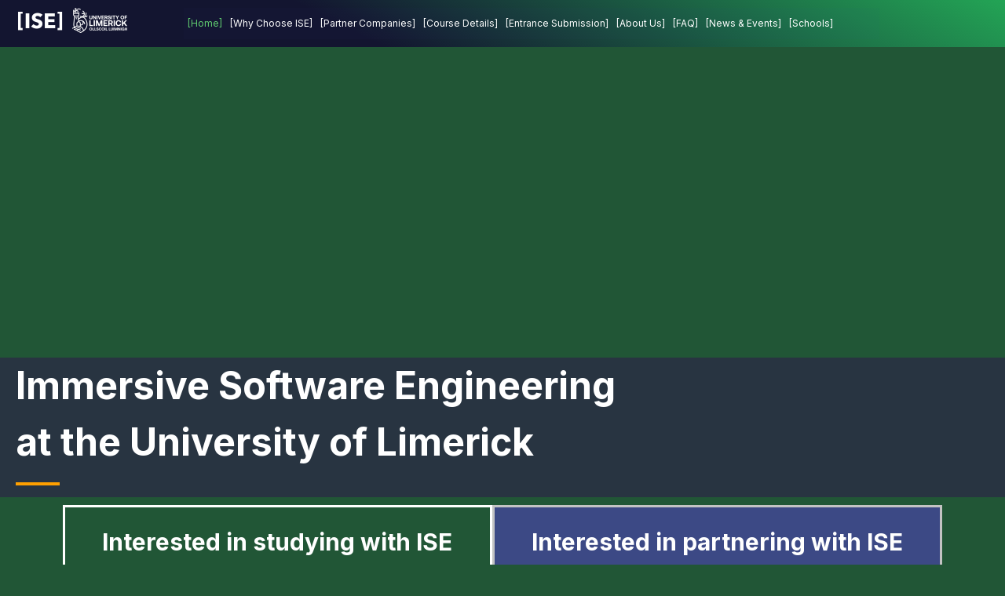

--- FILE ---
content_type: text/html; charset=UTF-8
request_url: https://software-engineering.ie/
body_size: 33376
content:
<!doctype html>
<html lang="en-GB">
<head>
	<meta charset="UTF-8">
	<meta name="viewport" content="width=device-width, initial-scale=1">
	<link rel="profile" href="https://gmpg.org/xfn/11">
	<meta name='robots' content='index, follow, max-image-preview:large, max-snippet:-1, max-video-preview:-1' />
	<style>img:is([sizes="auto" i], [sizes^="auto," i]) { contain-intrinsic-size: 3000px 1500px }</style>
	<script id="cookieyes" type="text/javascript" src="https://cdn-cookieyes.com/client_data/22dabe07bc28b9af2fbcfcf6/script.js"></script>
	<!-- This site is optimized with the Yoast SEO plugin v26.7 - https://yoast.com/wordpress/plugins/seo/ -->
	<title>Immersive_Software_Engineering | Software Engineering.ie</title>
	<meta name="description" content="The new Immersive Software Engineering programme. Learn by doing on paid residencies and block learning at the University of Limerick" />
	<link rel="canonical" href="https://software-engineering.ie/" />
	<meta property="og:locale" content="en_GB" />
	<meta property="og:type" content="website" />
	<meta property="og:title" content="Immersive Software Engineering" />
	<meta property="og:description" content="Immersive Software Engineering is the first computer science degree where students can learn by spending half their time in paid residencies and half learning from the best lecturers and researchers. Earning a Masters in just 4 years." />
	<meta property="og:url" content="https://software-engineering.ie/" />
	<meta property="og:site_name" content="Software Engineering.ie" />
	<meta property="article:publisher" content="https://www.facebook.com/ImmersiveSE" />
	<meta property="article:modified_time" content="2026-01-15T14:30:35+00:00" />
	<meta property="og:image" content="https://software-engineering.ie/wp-content/uploads/2021/09/safe_image.jpeg" />
	<meta property="og:image:width" content="500" />
	<meta property="og:image:height" content="261" />
	<meta property="og:image:type" content="image/jpeg" />
	<meta name="twitter:card" content="summary_large_image" />
	<meta name="twitter:title" content="Immersive Software Engineering" />
	<meta name="twitter:description" content="Immersive Software Engineering is the first computer science degree where students can learn by spending half their time in paid residencies and half learning from the best lecturers and researchers. Earning a Masters in just 4 years." />
	<meta name="twitter:image" content="https://software-engineering.ie/wp-content/uploads/2021/09/safe_image.jpeg" />
	<meta name="twitter:site" content="@ImmersiveSE" />
	<script type="application/ld+json" class="yoast-schema-graph">{"@context":"https://schema.org","@graph":[{"@type":"WebPage","@id":"https://software-engineering.ie/","url":"https://software-engineering.ie/","name":"Immersive_Software_Engineering | Software Engineering.ie","isPartOf":{"@id":"https://dagobah.software-engineering.ie/#website"},"about":{"@id":"https://dagobah.software-engineering.ie/#organization"},"primaryImageOfPage":{"@id":"https://software-engineering.ie/#primaryimage"},"image":{"@id":"https://software-engineering.ie/#primaryimage"},"thumbnailUrl":"https://software-engineering.ie/wp-content/uploads/2023/05/General-background_main.jpg","datePublished":"2024-09-13T11:20:42+00:00","dateModified":"2026-01-15T14:30:35+00:00","description":"The new Immersive Software Engineering programme. Learn by doing on paid residencies and block learning at the University of Limerick","breadcrumb":{"@id":"https://software-engineering.ie/#breadcrumb"},"inLanguage":"en-GB","potentialAction":[{"@type":"ReadAction","target":["https://software-engineering.ie/"]}]},{"@type":"ImageObject","inLanguage":"en-GB","@id":"https://software-engineering.ie/#primaryimage","url":"https://software-engineering.ie/wp-content/uploads/2023/05/General-background_main.jpg","contentUrl":"https://software-engineering.ie/wp-content/uploads/2023/05/General-background_main.jpg","width":1600,"height":438},{"@type":"BreadcrumbList","@id":"https://software-engineering.ie/#breadcrumb","itemListElement":[{"@type":"ListItem","position":1,"name":"Home"}]},{"@type":"WebSite","@id":"https://dagobah.software-engineering.ie/#website","url":"https://dagobah.software-engineering.ie/","name":"Software Engineering.ie","description":"Immersive Software Engineering","publisher":{"@id":"https://dagobah.software-engineering.ie/#organization"},"potentialAction":[{"@type":"SearchAction","target":{"@type":"EntryPoint","urlTemplate":"https://dagobah.software-engineering.ie/?s={search_term_string}"},"query-input":{"@type":"PropertyValueSpecification","valueRequired":true,"valueName":"search_term_string"}}],"inLanguage":"en-GB"},{"@type":"Organization","@id":"https://dagobah.software-engineering.ie/#organization","name":"Immersive Software Engineering","url":"https://dagobah.software-engineering.ie/","logo":{"@type":"ImageObject","inLanguage":"en-GB","@id":"https://dagobah.software-engineering.ie/#/schema/logo/image/","url":"http://tatooine.gobbler.info/wp-content/uploads/2021/08/ISE-Logo.png","contentUrl":"http://tatooine.gobbler.info/wp-content/uploads/2021/08/ISE-Logo.png","width":960,"height":540,"caption":"Immersive Software Engineering"},"image":{"@id":"https://dagobah.software-engineering.ie/#/schema/logo/image/"},"sameAs":["https://www.facebook.com/ImmersiveSE","https://x.com/ImmersiveSE"]}]}</script>
	<meta name="google-site-verification" content="6H1KnSYj2SbkclUwTW06P1IdAx1MDEVNfaZUQFVJhQM" />
	<!-- / Yoast SEO plugin. -->


<link rel='dns-prefetch' href='//ajax.googleapis.com' />
<link rel='dns-prefetch' href='//use.fontawesome.com' />
<link rel="alternate" type="application/rss+xml" title="Software Engineering.ie &raquo; Feed" href="https://software-engineering.ie/feed/" />
<link rel="alternate" type="application/rss+xml" title="Software Engineering.ie &raquo; Comments Feed" href="https://software-engineering.ie/comments/feed/" />
		<!-- This site uses the Google Analytics by MonsterInsights plugin v9.11.1 - Using Analytics tracking - https://www.monsterinsights.com/ -->
							<script src="//www.googletagmanager.com/gtag/js?id=G-LRVGL5K316"  data-cfasync="false" data-wpfc-render="false" async></script>
			<script data-cfasync="false" data-wpfc-render="false">
				var mi_version = '9.11.1';
				var mi_track_user = true;
				var mi_no_track_reason = '';
								var MonsterInsightsDefaultLocations = {"page_location":"https:\/\/software-engineering.ie\/"};
								if ( typeof MonsterInsightsPrivacyGuardFilter === 'function' ) {
					var MonsterInsightsLocations = (typeof MonsterInsightsExcludeQuery === 'object') ? MonsterInsightsPrivacyGuardFilter( MonsterInsightsExcludeQuery ) : MonsterInsightsPrivacyGuardFilter( MonsterInsightsDefaultLocations );
				} else {
					var MonsterInsightsLocations = (typeof MonsterInsightsExcludeQuery === 'object') ? MonsterInsightsExcludeQuery : MonsterInsightsDefaultLocations;
				}

								var disableStrs = [
										'ga-disable-G-LRVGL5K316',
									];

				/* Function to detect opted out users */
				function __gtagTrackerIsOptedOut() {
					for (var index = 0; index < disableStrs.length; index++) {
						if (document.cookie.indexOf(disableStrs[index] + '=true') > -1) {
							return true;
						}
					}

					return false;
				}

				/* Disable tracking if the opt-out cookie exists. */
				if (__gtagTrackerIsOptedOut()) {
					for (var index = 0; index < disableStrs.length; index++) {
						window[disableStrs[index]] = true;
					}
				}

				/* Opt-out function */
				function __gtagTrackerOptout() {
					for (var index = 0; index < disableStrs.length; index++) {
						document.cookie = disableStrs[index] + '=true; expires=Thu, 31 Dec 2099 23:59:59 UTC; path=/';
						window[disableStrs[index]] = true;
					}
				}

				if ('undefined' === typeof gaOptout) {
					function gaOptout() {
						__gtagTrackerOptout();
					}
				}
								window.dataLayer = window.dataLayer || [];

				window.MonsterInsightsDualTracker = {
					helpers: {},
					trackers: {},
				};
				if (mi_track_user) {
					function __gtagDataLayer() {
						dataLayer.push(arguments);
					}

					function __gtagTracker(type, name, parameters) {
						if (!parameters) {
							parameters = {};
						}

						if (parameters.send_to) {
							__gtagDataLayer.apply(null, arguments);
							return;
						}

						if (type === 'event') {
														parameters.send_to = monsterinsights_frontend.v4_id;
							var hookName = name;
							if (typeof parameters['event_category'] !== 'undefined') {
								hookName = parameters['event_category'] + ':' + name;
							}

							if (typeof MonsterInsightsDualTracker.trackers[hookName] !== 'undefined') {
								MonsterInsightsDualTracker.trackers[hookName](parameters);
							} else {
								__gtagDataLayer('event', name, parameters);
							}
							
						} else {
							__gtagDataLayer.apply(null, arguments);
						}
					}

					__gtagTracker('js', new Date());
					__gtagTracker('set', {
						'developer_id.dZGIzZG': true,
											});
					if ( MonsterInsightsLocations.page_location ) {
						__gtagTracker('set', MonsterInsightsLocations);
					}
										__gtagTracker('config', 'G-LRVGL5K316', {"forceSSL":"true","anonymize_ip":"true","link_attribution":"true"} );
										window.gtag = __gtagTracker;										(function () {
						/* https://developers.google.com/analytics/devguides/collection/analyticsjs/ */
						/* ga and __gaTracker compatibility shim. */
						var noopfn = function () {
							return null;
						};
						var newtracker = function () {
							return new Tracker();
						};
						var Tracker = function () {
							return null;
						};
						var p = Tracker.prototype;
						p.get = noopfn;
						p.set = noopfn;
						p.send = function () {
							var args = Array.prototype.slice.call(arguments);
							args.unshift('send');
							__gaTracker.apply(null, args);
						};
						var __gaTracker = function () {
							var len = arguments.length;
							if (len === 0) {
								return;
							}
							var f = arguments[len - 1];
							if (typeof f !== 'object' || f === null || typeof f.hitCallback !== 'function') {
								if ('send' === arguments[0]) {
									var hitConverted, hitObject = false, action;
									if ('event' === arguments[1]) {
										if ('undefined' !== typeof arguments[3]) {
											hitObject = {
												'eventAction': arguments[3],
												'eventCategory': arguments[2],
												'eventLabel': arguments[4],
												'value': arguments[5] ? arguments[5] : 1,
											}
										}
									}
									if ('pageview' === arguments[1]) {
										if ('undefined' !== typeof arguments[2]) {
											hitObject = {
												'eventAction': 'page_view',
												'page_path': arguments[2],
											}
										}
									}
									if (typeof arguments[2] === 'object') {
										hitObject = arguments[2];
									}
									if (typeof arguments[5] === 'object') {
										Object.assign(hitObject, arguments[5]);
									}
									if ('undefined' !== typeof arguments[1].hitType) {
										hitObject = arguments[1];
										if ('pageview' === hitObject.hitType) {
											hitObject.eventAction = 'page_view';
										}
									}
									if (hitObject) {
										action = 'timing' === arguments[1].hitType ? 'timing_complete' : hitObject.eventAction;
										hitConverted = mapArgs(hitObject);
										__gtagTracker('event', action, hitConverted);
									}
								}
								return;
							}

							function mapArgs(args) {
								var arg, hit = {};
								var gaMap = {
									'eventCategory': 'event_category',
									'eventAction': 'event_action',
									'eventLabel': 'event_label',
									'eventValue': 'event_value',
									'nonInteraction': 'non_interaction',
									'timingCategory': 'event_category',
									'timingVar': 'name',
									'timingValue': 'value',
									'timingLabel': 'event_label',
									'page': 'page_path',
									'location': 'page_location',
									'title': 'page_title',
									'referrer' : 'page_referrer',
								};
								for (arg in args) {
																		if (!(!args.hasOwnProperty(arg) || !gaMap.hasOwnProperty(arg))) {
										hit[gaMap[arg]] = args[arg];
									} else {
										hit[arg] = args[arg];
									}
								}
								return hit;
							}

							try {
								f.hitCallback();
							} catch (ex) {
							}
						};
						__gaTracker.create = newtracker;
						__gaTracker.getByName = newtracker;
						__gaTracker.getAll = function () {
							return [];
						};
						__gaTracker.remove = noopfn;
						__gaTracker.loaded = true;
						window['__gaTracker'] = __gaTracker;
					})();
									} else {
										console.log("");
					(function () {
						function __gtagTracker() {
							return null;
						}

						window['__gtagTracker'] = __gtagTracker;
						window['gtag'] = __gtagTracker;
					})();
									}
			</script>
							<!-- / Google Analytics by MonsterInsights -->
		<script>
window._wpemojiSettings = {"baseUrl":"https:\/\/s.w.org\/images\/core\/emoji\/15.1.0\/72x72\/","ext":".png","svgUrl":"https:\/\/s.w.org\/images\/core\/emoji\/15.1.0\/svg\/","svgExt":".svg","source":{"concatemoji":"https:\/\/software-engineering.ie\/wp-includes\/js\/wp-emoji-release.min.js?ver=6.8.1"}};
/*! This file is auto-generated */
!function(i,n){var o,s,e;function c(e){try{var t={supportTests:e,timestamp:(new Date).valueOf()};sessionStorage.setItem(o,JSON.stringify(t))}catch(e){}}function p(e,t,n){e.clearRect(0,0,e.canvas.width,e.canvas.height),e.fillText(t,0,0);var t=new Uint32Array(e.getImageData(0,0,e.canvas.width,e.canvas.height).data),r=(e.clearRect(0,0,e.canvas.width,e.canvas.height),e.fillText(n,0,0),new Uint32Array(e.getImageData(0,0,e.canvas.width,e.canvas.height).data));return t.every(function(e,t){return e===r[t]})}function u(e,t,n){switch(t){case"flag":return n(e,"\ud83c\udff3\ufe0f\u200d\u26a7\ufe0f","\ud83c\udff3\ufe0f\u200b\u26a7\ufe0f")?!1:!n(e,"\ud83c\uddfa\ud83c\uddf3","\ud83c\uddfa\u200b\ud83c\uddf3")&&!n(e,"\ud83c\udff4\udb40\udc67\udb40\udc62\udb40\udc65\udb40\udc6e\udb40\udc67\udb40\udc7f","\ud83c\udff4\u200b\udb40\udc67\u200b\udb40\udc62\u200b\udb40\udc65\u200b\udb40\udc6e\u200b\udb40\udc67\u200b\udb40\udc7f");case"emoji":return!n(e,"\ud83d\udc26\u200d\ud83d\udd25","\ud83d\udc26\u200b\ud83d\udd25")}return!1}function f(e,t,n){var r="undefined"!=typeof WorkerGlobalScope&&self instanceof WorkerGlobalScope?new OffscreenCanvas(300,150):i.createElement("canvas"),a=r.getContext("2d",{willReadFrequently:!0}),o=(a.textBaseline="top",a.font="600 32px Arial",{});return e.forEach(function(e){o[e]=t(a,e,n)}),o}function t(e){var t=i.createElement("script");t.src=e,t.defer=!0,i.head.appendChild(t)}"undefined"!=typeof Promise&&(o="wpEmojiSettingsSupports",s=["flag","emoji"],n.supports={everything:!0,everythingExceptFlag:!0},e=new Promise(function(e){i.addEventListener("DOMContentLoaded",e,{once:!0})}),new Promise(function(t){var n=function(){try{var e=JSON.parse(sessionStorage.getItem(o));if("object"==typeof e&&"number"==typeof e.timestamp&&(new Date).valueOf()<e.timestamp+604800&&"object"==typeof e.supportTests)return e.supportTests}catch(e){}return null}();if(!n){if("undefined"!=typeof Worker&&"undefined"!=typeof OffscreenCanvas&&"undefined"!=typeof URL&&URL.createObjectURL&&"undefined"!=typeof Blob)try{var e="postMessage("+f.toString()+"("+[JSON.stringify(s),u.toString(),p.toString()].join(",")+"));",r=new Blob([e],{type:"text/javascript"}),a=new Worker(URL.createObjectURL(r),{name:"wpTestEmojiSupports"});return void(a.onmessage=function(e){c(n=e.data),a.terminate(),t(n)})}catch(e){}c(n=f(s,u,p))}t(n)}).then(function(e){for(var t in e)n.supports[t]=e[t],n.supports.everything=n.supports.everything&&n.supports[t],"flag"!==t&&(n.supports.everythingExceptFlag=n.supports.everythingExceptFlag&&n.supports[t]);n.supports.everythingExceptFlag=n.supports.everythingExceptFlag&&!n.supports.flag,n.DOMReady=!1,n.readyCallback=function(){n.DOMReady=!0}}).then(function(){return e}).then(function(){var e;n.supports.everything||(n.readyCallback(),(e=n.source||{}).concatemoji?t(e.concatemoji):e.wpemoji&&e.twemoji&&(t(e.twemoji),t(e.wpemoji)))}))}((window,document),window._wpemojiSettings);
</script>
<style id='wp-emoji-styles-inline-css'>

	img.wp-smiley, img.emoji {
		display: inline !important;
		border: none !important;
		box-shadow: none !important;
		height: 1em !important;
		width: 1em !important;
		margin: 0 0.07em !important;
		vertical-align: -0.1em !important;
		background: none !important;
		padding: 0 !important;
	}
</style>
<style id='font-awesome-svg-styles-default-inline-css'>
.svg-inline--fa {
  display: inline-block;
  height: 1em;
  overflow: visible;
  vertical-align: -.125em;
}
</style>
<link rel='stylesheet' id='font-awesome-svg-styles-css' href='https://software-engineering.ie/wp-content/uploads/font-awesome/v6.7.2/css/svg-with-js.css' media='all' />
<style id='font-awesome-svg-styles-inline-css'>
   .wp-block-font-awesome-icon svg::before,
   .wp-rich-text-font-awesome-icon svg::before {content: unset;}
</style>
<style id='global-styles-inline-css'>
:root{--wp--preset--aspect-ratio--square: 1;--wp--preset--aspect-ratio--4-3: 4/3;--wp--preset--aspect-ratio--3-4: 3/4;--wp--preset--aspect-ratio--3-2: 3/2;--wp--preset--aspect-ratio--2-3: 2/3;--wp--preset--aspect-ratio--16-9: 16/9;--wp--preset--aspect-ratio--9-16: 9/16;--wp--preset--color--black: #000000;--wp--preset--color--cyan-bluish-gray: #abb8c3;--wp--preset--color--white: #ffffff;--wp--preset--color--pale-pink: #f78da7;--wp--preset--color--vivid-red: #cf2e2e;--wp--preset--color--luminous-vivid-orange: #ff6900;--wp--preset--color--luminous-vivid-amber: #fcb900;--wp--preset--color--light-green-cyan: #7bdcb5;--wp--preset--color--vivid-green-cyan: #00d084;--wp--preset--color--pale-cyan-blue: #8ed1fc;--wp--preset--color--vivid-cyan-blue: #0693e3;--wp--preset--color--vivid-purple: #9b51e0;--wp--preset--gradient--vivid-cyan-blue-to-vivid-purple: linear-gradient(135deg,rgba(6,147,227,1) 0%,rgb(155,81,224) 100%);--wp--preset--gradient--light-green-cyan-to-vivid-green-cyan: linear-gradient(135deg,rgb(122,220,180) 0%,rgb(0,208,130) 100%);--wp--preset--gradient--luminous-vivid-amber-to-luminous-vivid-orange: linear-gradient(135deg,rgba(252,185,0,1) 0%,rgba(255,105,0,1) 100%);--wp--preset--gradient--luminous-vivid-orange-to-vivid-red: linear-gradient(135deg,rgba(255,105,0,1) 0%,rgb(207,46,46) 100%);--wp--preset--gradient--very-light-gray-to-cyan-bluish-gray: linear-gradient(135deg,rgb(238,238,238) 0%,rgb(169,184,195) 100%);--wp--preset--gradient--cool-to-warm-spectrum: linear-gradient(135deg,rgb(74,234,220) 0%,rgb(151,120,209) 20%,rgb(207,42,186) 40%,rgb(238,44,130) 60%,rgb(251,105,98) 80%,rgb(254,248,76) 100%);--wp--preset--gradient--blush-light-purple: linear-gradient(135deg,rgb(255,206,236) 0%,rgb(152,150,240) 100%);--wp--preset--gradient--blush-bordeaux: linear-gradient(135deg,rgb(254,205,165) 0%,rgb(254,45,45) 50%,rgb(107,0,62) 100%);--wp--preset--gradient--luminous-dusk: linear-gradient(135deg,rgb(255,203,112) 0%,rgb(199,81,192) 50%,rgb(65,88,208) 100%);--wp--preset--gradient--pale-ocean: linear-gradient(135deg,rgb(255,245,203) 0%,rgb(182,227,212) 50%,rgb(51,167,181) 100%);--wp--preset--gradient--electric-grass: linear-gradient(135deg,rgb(202,248,128) 0%,rgb(113,206,126) 100%);--wp--preset--gradient--midnight: linear-gradient(135deg,rgb(2,3,129) 0%,rgb(40,116,252) 100%);--wp--preset--font-size--small: 13px;--wp--preset--font-size--medium: 20px;--wp--preset--font-size--large: 36px;--wp--preset--font-size--x-large: 42px;--wp--preset--spacing--20: 0.44rem;--wp--preset--spacing--30: 0.67rem;--wp--preset--spacing--40: 1rem;--wp--preset--spacing--50: 1.5rem;--wp--preset--spacing--60: 2.25rem;--wp--preset--spacing--70: 3.38rem;--wp--preset--spacing--80: 5.06rem;--wp--preset--shadow--natural: 6px 6px 9px rgba(0, 0, 0, 0.2);--wp--preset--shadow--deep: 12px 12px 50px rgba(0, 0, 0, 0.4);--wp--preset--shadow--sharp: 6px 6px 0px rgba(0, 0, 0, 0.2);--wp--preset--shadow--outlined: 6px 6px 0px -3px rgba(255, 255, 255, 1), 6px 6px rgba(0, 0, 0, 1);--wp--preset--shadow--crisp: 6px 6px 0px rgba(0, 0, 0, 1);}:root { --wp--style--global--content-size: 800px;--wp--style--global--wide-size: 1200px; }:where(body) { margin: 0; }.wp-site-blocks > .alignleft { float: left; margin-right: 2em; }.wp-site-blocks > .alignright { float: right; margin-left: 2em; }.wp-site-blocks > .aligncenter { justify-content: center; margin-left: auto; margin-right: auto; }:where(.wp-site-blocks) > * { margin-block-start: 24px; margin-block-end: 0; }:where(.wp-site-blocks) > :first-child { margin-block-start: 0; }:where(.wp-site-blocks) > :last-child { margin-block-end: 0; }:root { --wp--style--block-gap: 24px; }:root :where(.is-layout-flow) > :first-child{margin-block-start: 0;}:root :where(.is-layout-flow) > :last-child{margin-block-end: 0;}:root :where(.is-layout-flow) > *{margin-block-start: 24px;margin-block-end: 0;}:root :where(.is-layout-constrained) > :first-child{margin-block-start: 0;}:root :where(.is-layout-constrained) > :last-child{margin-block-end: 0;}:root :where(.is-layout-constrained) > *{margin-block-start: 24px;margin-block-end: 0;}:root :where(.is-layout-flex){gap: 24px;}:root :where(.is-layout-grid){gap: 24px;}.is-layout-flow > .alignleft{float: left;margin-inline-start: 0;margin-inline-end: 2em;}.is-layout-flow > .alignright{float: right;margin-inline-start: 2em;margin-inline-end: 0;}.is-layout-flow > .aligncenter{margin-left: auto !important;margin-right: auto !important;}.is-layout-constrained > .alignleft{float: left;margin-inline-start: 0;margin-inline-end: 2em;}.is-layout-constrained > .alignright{float: right;margin-inline-start: 2em;margin-inline-end: 0;}.is-layout-constrained > .aligncenter{margin-left: auto !important;margin-right: auto !important;}.is-layout-constrained > :where(:not(.alignleft):not(.alignright):not(.alignfull)){max-width: var(--wp--style--global--content-size);margin-left: auto !important;margin-right: auto !important;}.is-layout-constrained > .alignwide{max-width: var(--wp--style--global--wide-size);}body .is-layout-flex{display: flex;}.is-layout-flex{flex-wrap: wrap;align-items: center;}.is-layout-flex > :is(*, div){margin: 0;}body .is-layout-grid{display: grid;}.is-layout-grid > :is(*, div){margin: 0;}body{padding-top: 0px;padding-right: 0px;padding-bottom: 0px;padding-left: 0px;}a:where(:not(.wp-element-button)){text-decoration: underline;}:root :where(.wp-element-button, .wp-block-button__link){background-color: #32373c;border-width: 0;color: #fff;font-family: inherit;font-size: inherit;line-height: inherit;padding: calc(0.667em + 2px) calc(1.333em + 2px);text-decoration: none;}.has-black-color{color: var(--wp--preset--color--black) !important;}.has-cyan-bluish-gray-color{color: var(--wp--preset--color--cyan-bluish-gray) !important;}.has-white-color{color: var(--wp--preset--color--white) !important;}.has-pale-pink-color{color: var(--wp--preset--color--pale-pink) !important;}.has-vivid-red-color{color: var(--wp--preset--color--vivid-red) !important;}.has-luminous-vivid-orange-color{color: var(--wp--preset--color--luminous-vivid-orange) !important;}.has-luminous-vivid-amber-color{color: var(--wp--preset--color--luminous-vivid-amber) !important;}.has-light-green-cyan-color{color: var(--wp--preset--color--light-green-cyan) !important;}.has-vivid-green-cyan-color{color: var(--wp--preset--color--vivid-green-cyan) !important;}.has-pale-cyan-blue-color{color: var(--wp--preset--color--pale-cyan-blue) !important;}.has-vivid-cyan-blue-color{color: var(--wp--preset--color--vivid-cyan-blue) !important;}.has-vivid-purple-color{color: var(--wp--preset--color--vivid-purple) !important;}.has-black-background-color{background-color: var(--wp--preset--color--black) !important;}.has-cyan-bluish-gray-background-color{background-color: var(--wp--preset--color--cyan-bluish-gray) !important;}.has-white-background-color{background-color: var(--wp--preset--color--white) !important;}.has-pale-pink-background-color{background-color: var(--wp--preset--color--pale-pink) !important;}.has-vivid-red-background-color{background-color: var(--wp--preset--color--vivid-red) !important;}.has-luminous-vivid-orange-background-color{background-color: var(--wp--preset--color--luminous-vivid-orange) !important;}.has-luminous-vivid-amber-background-color{background-color: var(--wp--preset--color--luminous-vivid-amber) !important;}.has-light-green-cyan-background-color{background-color: var(--wp--preset--color--light-green-cyan) !important;}.has-vivid-green-cyan-background-color{background-color: var(--wp--preset--color--vivid-green-cyan) !important;}.has-pale-cyan-blue-background-color{background-color: var(--wp--preset--color--pale-cyan-blue) !important;}.has-vivid-cyan-blue-background-color{background-color: var(--wp--preset--color--vivid-cyan-blue) !important;}.has-vivid-purple-background-color{background-color: var(--wp--preset--color--vivid-purple) !important;}.has-black-border-color{border-color: var(--wp--preset--color--black) !important;}.has-cyan-bluish-gray-border-color{border-color: var(--wp--preset--color--cyan-bluish-gray) !important;}.has-white-border-color{border-color: var(--wp--preset--color--white) !important;}.has-pale-pink-border-color{border-color: var(--wp--preset--color--pale-pink) !important;}.has-vivid-red-border-color{border-color: var(--wp--preset--color--vivid-red) !important;}.has-luminous-vivid-orange-border-color{border-color: var(--wp--preset--color--luminous-vivid-orange) !important;}.has-luminous-vivid-amber-border-color{border-color: var(--wp--preset--color--luminous-vivid-amber) !important;}.has-light-green-cyan-border-color{border-color: var(--wp--preset--color--light-green-cyan) !important;}.has-vivid-green-cyan-border-color{border-color: var(--wp--preset--color--vivid-green-cyan) !important;}.has-pale-cyan-blue-border-color{border-color: var(--wp--preset--color--pale-cyan-blue) !important;}.has-vivid-cyan-blue-border-color{border-color: var(--wp--preset--color--vivid-cyan-blue) !important;}.has-vivid-purple-border-color{border-color: var(--wp--preset--color--vivid-purple) !important;}.has-vivid-cyan-blue-to-vivid-purple-gradient-background{background: var(--wp--preset--gradient--vivid-cyan-blue-to-vivid-purple) !important;}.has-light-green-cyan-to-vivid-green-cyan-gradient-background{background: var(--wp--preset--gradient--light-green-cyan-to-vivid-green-cyan) !important;}.has-luminous-vivid-amber-to-luminous-vivid-orange-gradient-background{background: var(--wp--preset--gradient--luminous-vivid-amber-to-luminous-vivid-orange) !important;}.has-luminous-vivid-orange-to-vivid-red-gradient-background{background: var(--wp--preset--gradient--luminous-vivid-orange-to-vivid-red) !important;}.has-very-light-gray-to-cyan-bluish-gray-gradient-background{background: var(--wp--preset--gradient--very-light-gray-to-cyan-bluish-gray) !important;}.has-cool-to-warm-spectrum-gradient-background{background: var(--wp--preset--gradient--cool-to-warm-spectrum) !important;}.has-blush-light-purple-gradient-background{background: var(--wp--preset--gradient--blush-light-purple) !important;}.has-blush-bordeaux-gradient-background{background: var(--wp--preset--gradient--blush-bordeaux) !important;}.has-luminous-dusk-gradient-background{background: var(--wp--preset--gradient--luminous-dusk) !important;}.has-pale-ocean-gradient-background{background: var(--wp--preset--gradient--pale-ocean) !important;}.has-electric-grass-gradient-background{background: var(--wp--preset--gradient--electric-grass) !important;}.has-midnight-gradient-background{background: var(--wp--preset--gradient--midnight) !important;}.has-small-font-size{font-size: var(--wp--preset--font-size--small) !important;}.has-medium-font-size{font-size: var(--wp--preset--font-size--medium) !important;}.has-large-font-size{font-size: var(--wp--preset--font-size--large) !important;}.has-x-large-font-size{font-size: var(--wp--preset--font-size--x-large) !important;}
:root :where(.wp-block-pullquote){font-size: 1.5em;line-height: 1.6;}
</style>
<link rel='stylesheet' id='eae-css-css' href='https://software-engineering.ie/wp-content/plugins/addon-elements-for-elementor-page-builder/assets/css/eae.min.css?ver=1.14.4' media='all' />
<link rel='stylesheet' id='eae-peel-css-css' href='https://software-engineering.ie/wp-content/plugins/addon-elements-for-elementor-page-builder/assets/lib/peel/peel.css?ver=1.14.4' media='all' />
<link rel='stylesheet' id='font-awesome-4-shim-css' href='https://software-engineering.ie/wp-content/plugins/elementor/assets/lib/font-awesome/css/v4-shims.min.css?ver=1.0' media='all' />
<link rel='stylesheet' id='font-awesome-5-all-css' href='https://software-engineering.ie/wp-content/plugins/elementor/assets/lib/font-awesome/css/all.min.css?ver=1.0' media='all' />
<link rel='stylesheet' id='thepackwidget-css' href='https://software-engineering.ie/wp-content/uploads/thepackwidget.css?ver=3' media='all' />
<link rel='stylesheet' id='thepack-section-css' href='https://software-engineering.ie/wp-content/plugins/the-pack-addon/includes/extension/css/style.css?ver=3' media='1' />
<link rel='stylesheet' id='hello-elementor-css' href='https://software-engineering.ie/wp-content/themes/hello-elementor/assets/css/reset.css?ver=3.4.5' media='all' />
<link rel='stylesheet' id='hello-elementor-theme-style-css' href='https://software-engineering.ie/wp-content/themes/hello-elementor/assets/css/theme.css?ver=3.4.5' media='all' />
<link rel='stylesheet' id='hello-elementor-header-footer-css' href='https://software-engineering.ie/wp-content/themes/hello-elementor/assets/css/header-footer.css?ver=3.4.5' media='all' />
<link rel='stylesheet' id='elementor-frontend-css' href='https://software-engineering.ie/wp-content/plugins/elementor/assets/css/frontend.min.css?ver=3.34.1' media='all' />
<link rel='stylesheet' id='elementor-post-442-css' href='https://software-engineering.ie/wp-content/uploads/elementor/css/post-442.css?ver=1768734110' media='all' />
<link rel='stylesheet' id='font-awesome-official-css' href='https://use.fontawesome.com/releases/v6.7.2/css/all.css' media='all' integrity="sha384-nRgPTkuX86pH8yjPJUAFuASXQSSl2/bBUiNV47vSYpKFxHJhbcrGnmlYpYJMeD7a" crossorigin="anonymous" />
<link rel='stylesheet' id='widget-image-css' href='https://software-engineering.ie/wp-content/plugins/elementor/assets/css/widget-image.min.css?ver=3.34.1' media='all' />
<link rel='stylesheet' id='widget-nav-menu-css' href='https://software-engineering.ie/wp-content/plugins/elementor-pro/assets/css/widget-nav-menu.min.css?ver=3.34.0' media='all' />
<link rel='stylesheet' id='e-sticky-css' href='https://software-engineering.ie/wp-content/plugins/elementor-pro/assets/css/modules/sticky.min.css?ver=3.34.0' media='all' />
<link rel='stylesheet' id='widget-social-icons-css' href='https://software-engineering.ie/wp-content/plugins/elementor/assets/css/widget-social-icons.min.css?ver=3.34.1' media='all' />
<link rel='stylesheet' id='e-apple-webkit-css' href='https://software-engineering.ie/wp-content/plugins/elementor/assets/css/conditionals/apple-webkit.min.css?ver=3.34.1' media='all' />
<link rel='stylesheet' id='widget-heading-css' href='https://software-engineering.ie/wp-content/plugins/elementor/assets/css/widget-heading.min.css?ver=3.34.1' media='all' />
<link rel='stylesheet' id='widget-icon-list-css' href='https://software-engineering.ie/wp-content/plugins/elementor/assets/css/widget-icon-list.min.css?ver=3.34.1' media='all' />
<link rel='stylesheet' id='widget-form-css' href='https://software-engineering.ie/wp-content/plugins/elementor-pro/assets/css/widget-form.min.css?ver=3.34.0' media='all' />
<link rel='stylesheet' id='e-popup-css' href='https://software-engineering.ie/wp-content/plugins/elementor-pro/assets/css/conditionals/popup.min.css?ver=3.34.0' media='all' />
<link rel='stylesheet' id='thepack-shortcode-css' href='https://software-engineering.ie/wp-content/plugins/the-pack-addon/assets/css/shortcode.css?ver=3' media='all' />
<link rel='stylesheet' id='dashicons-css' href='https://software-engineering.ie/wp-includes/css/dashicons.min.css?ver=6.8.1' media='all' />
<link rel='stylesheet' id='beerslider-styl-css' href='https://software-engineering.ie/wp-content/plugins/the-pack-addon/assets/css/beerslider-styl.css?ver=3' media='all' />
<link rel='stylesheet' id='plyr-styl-css' href='https://software-engineering.ie/wp-content/plugins/the-pack-addon/assets/css/plyr-styl.css?ver=3' media='all' />
<link rel='stylesheet' id='animate-styl-css' href='https://software-engineering.ie/wp-content/plugins/the-pack-addon/assets/css/animate-styl.css?ver=3' media='all' />
<link rel='stylesheet' id='highlight-css' href='https://software-engineering.ie/wp-content/plugins/the-pack-addon/assets/css/highlight.css?ver=3' media='all' />
<link rel='stylesheet' id='thepack-woocommerce-css' href='https://software-engineering.ie/wp-content/plugins/the-pack-addon/assets/css/woocommerce.css?ver=3' media='all' />
<link rel='stylesheet' id='swiper-css' href='https://software-engineering.ie/wp-content/plugins/elementor/assets/lib/swiper/v8/css/swiper.min.css?ver=8.4.5' media='all' />
<link rel='stylesheet' id='e-swiper-css' href='https://software-engineering.ie/wp-content/plugins/elementor/assets/css/conditionals/e-swiper.min.css?ver=3.34.1' media='all' />
<link rel='stylesheet' id='widget-divider-css' href='https://software-engineering.ie/wp-content/plugins/elementor/assets/css/widget-divider.min.css?ver=3.34.1' media='all' />
<link rel='stylesheet' id='e-animation-fadeInUp-css' href='https://software-engineering.ie/wp-content/plugins/elementor/assets/lib/animations/styles/fadeInUp.min.css?ver=3.34.1' media='all' />
<link rel='stylesheet' id='widget-slides-css' href='https://software-engineering.ie/wp-content/plugins/elementor-pro/assets/css/widget-slides.min.css?ver=3.34.0' media='all' />
<link rel='stylesheet' id='widget-spacer-css' href='https://software-engineering.ie/wp-content/plugins/elementor/assets/css/widget-spacer.min.css?ver=3.34.1' media='all' />
<link rel='stylesheet' id='elementor-post-11498-css' href='https://software-engineering.ie/wp-content/uploads/elementor/css/post-11498.css?ver=1768734124' media='all' />
<link rel='stylesheet' id='elementor-post-11086-css' href='https://software-engineering.ie/wp-content/uploads/elementor/css/post-11086.css?ver=1768734111' media='all' />
<link rel='stylesheet' id='elementor-post-1003-css' href='https://software-engineering.ie/wp-content/uploads/elementor/css/post-1003.css?ver=1768734111' media='all' />
<link rel='stylesheet' id='elementor-post-2820-css' href='https://software-engineering.ie/wp-content/uploads/elementor/css/post-2820.css?ver=1768734111' media='all' />
<link rel='stylesheet' id='eael-general-css' href='https://software-engineering.ie/wp-content/plugins/essential-addons-for-elementor-lite/assets/front-end/css/view/general.min.css?ver=6.5.7' media='all' />
<link rel='stylesheet' id='font-awesome-official-v4shim-css' href='https://use.fontawesome.com/releases/v6.7.2/css/v4-shims.css' media='all' integrity="sha384-npPMK6zwqNmU3qyCCxEcWJkLBNYxEFM1nGgSoAWuCCXqVVz0cvwKEMfyTNkOxM2N" crossorigin="anonymous" />
<link rel='stylesheet' id='elementor-gf-inter-css' href='https://fonts.googleapis.com/css?family=Inter:100,100italic,200,200italic,300,300italic,400,400italic,500,500italic,600,600italic,700,700italic,800,800italic,900,900italic&#038;display=auto' media='all' />
<script async src="https://software-engineering.ie/wp-content/plugins/burst-statistics/assets/js/timeme/timeme.min.js?ver=1767949787" id="burst-timeme-js"></script>
<script async src="https://software-engineering.ie/wp-content/uploads/burst/js/burst.min.js?ver=1768736976" id="burst-js"></script>
<script src="https://software-engineering.ie/wp-includes/js/jquery/jquery.min.js?ver=3.7.1" id="jquery-core-js"></script>
<script src="https://software-engineering.ie/wp-includes/js/jquery/jquery-migrate.min.js?ver=3.4.1" id="jquery-migrate-js"></script>
<script src="https://software-engineering.ie/wp-content/plugins/google-analytics-for-wordpress/assets/js/frontend-gtag.min.js?ver=9.11.1" id="monsterinsights-frontend-script-js" async data-wp-strategy="async"></script>
<script data-cfasync="false" data-wpfc-render="false" id='monsterinsights-frontend-script-js-extra'>var monsterinsights_frontend = {"js_events_tracking":"true","download_extensions":"doc,pdf,ppt,zip,xls,docx,pptx,xlsx","inbound_paths":"[{\"path\":\"\\\/go\\\/\",\"label\":\"affiliate\"},{\"path\":\"\\\/recommend\\\/\",\"label\":\"affiliate\"}]","home_url":"https:\/\/software-engineering.ie","hash_tracking":"false","v4_id":"G-LRVGL5K316"};</script>
<script src="https://software-engineering.ie/wp-content/plugins/addon-elements-for-elementor-page-builder/assets/js/iconHelper.js?ver=1.0" id="eae-iconHelper-js"></script>
<link rel="https://api.w.org/" href="https://software-engineering.ie/wp-json/" /><link rel="alternate" title="JSON" type="application/json" href="https://software-engineering.ie/wp-json/wp/v2/pages/11498" /><link rel="EditURI" type="application/rsd+xml" title="RSD" href="https://software-engineering.ie/xmlrpc.php?rsd" />
<meta name="generator" content="WordPress 6.8.1" />
<link rel='shortlink' href='https://software-engineering.ie/' />
<link rel="alternate" title="oEmbed (JSON)" type="application/json+oembed" href="https://software-engineering.ie/wp-json/oembed/1.0/embed?url=https%3A%2F%2Fsoftware-engineering.ie%2F" />
<link rel="alternate" title="oEmbed (XML)" type="text/xml+oembed" href="https://software-engineering.ie/wp-json/oembed/1.0/embed?url=https%3A%2F%2Fsoftware-engineering.ie%2F&#038;format=xml" />
<!-- Tiktok Pixel Code --><script>!function (w, d, t) {w.TiktokAnalyticsObject=t;var ttq=w[t]=w[t]||[];ttq.methods=['page','track','identify','instances','debug','on','off','once','ready','alias','group','enableCookie','disableCookie'],ttq.setAndDefer=function(t,e){t[e]=function(){t.push([e].concat(Array.prototype.slice.call(arguments,0)))}};for(var i=0;i<ttq.methods.length;i++)ttq.setAndDefer(ttq,ttq.methods[i]);ttq.instance=function(t){for(var e=ttq._i[t]||[],n=0;n<ttq.methods.length;n++)ttq.setAndDefer(e,ttq.methods[n]);return e},ttq.load=function(e,n){var i='https://analytics.tiktok.com/i18n/pixel/events.js';ttq._i=ttq._i||{},ttq._i[e]=[],ttq._i[e]._u=i,ttq._t=ttq._t||{},ttq._t[e]=+new Date,ttq._o=ttq._o||{},ttq._o[e]=n||{};var o=document.createElement('script');o.type='text/javascript',o.async=!0,o.src=i+'?sdkid='+e+'&lib='+t;var a=document.getElementsByTagName('script')[0];a.parentNode.insertBefore(o,a)};ttq.load('85TA3NV9S6R0CDU88LG');ttq.page();}(window, document, 'ttq');</script><script>ttq.track('Browse')</script><!-- End Tiktok Pixel Code -->
<meta name="facebook-domain-verification" content="gxbbk4y7j18w4742wwiaskgc92izgl" />
<script>
!function (w, d, t) {
  w.TiktokAnalyticsObject=t;var ttq=w[t]=w[t]||[];ttq.methods=["page","track","identify","instances","debug","on","off","once","ready","alias","group","enableCookie","disableCookie"],ttq.setAndDefer=function(t,e){t[e]=function(){t.push([e].concat(Array.prototype.slice.call(arguments,0)))}};for(var i=0;i<ttq.methods.length;i++)ttq.setAndDefer(ttq,ttq.methods[i]);ttq.instance=function(t){for(var e=ttq._i[t]||[],n=0;n<ttq.methods.length;n++)ttq.setAndDefer(e,ttq.methods[n]);return e},ttq.load=function(e,n){var i="https://analytics.tiktok.com/i18n/pixel/events.js";ttq._i=ttq._i||{},ttq._i[e]=[],ttq._i[e]._u=i,ttq._t=ttq._t||{},ttq._t[e]=+new Date,ttq._o=ttq._o||{},ttq._o[e]=n||{};var o=document.createElement("script");o.type="text/javascript",o.async=!0,o.src=i+"?sdkid="+e+"&lib="+t;var a=document.getElementsByTagName("script")[0];a.parentNode.insertBefore(o,a)};

  ttq.load('C85TA3NV9S6R0CDU88LG');
  ttq.page();
}(window, document, 'ttq');
</script>


<!-- Google Tag Manager -->
<script>(function(w,d,s,l,i){w[l]=w[l]||[];w[l].push({'gtm.start':
new Date().getTime(),event:'gtm.js'});var f=d.getElementsByTagName(s)[0],
j=d.createElement(s),dl=l!='dataLayer'?'&l='+l:'';j.async=true;j.src=
'https://www.googletagmanager.com/gtm.js?id='+i+dl;f.parentNode.insertBefore(j,f);
})(window,document,'script','dataLayer','GTM-MK89TW2');</script>
<!-- End Google Tag Manager --><meta name="generator" content="Elementor 3.34.1; features: e_font_icon_svg, additional_custom_breakpoints; settings: css_print_method-external, google_font-enabled, font_display-auto">
<meta name="facebook-domain-verification" content="gxbbk4y7j18w4742wwiaskgc92izgl" />
			<style>
				.e-con.e-parent:nth-of-type(n+4):not(.e-lazyloaded):not(.e-no-lazyload),
				.e-con.e-parent:nth-of-type(n+4):not(.e-lazyloaded):not(.e-no-lazyload) * {
					background-image: none !important;
				}
				@media screen and (max-height: 1024px) {
					.e-con.e-parent:nth-of-type(n+3):not(.e-lazyloaded):not(.e-no-lazyload),
					.e-con.e-parent:nth-of-type(n+3):not(.e-lazyloaded):not(.e-no-lazyload) * {
						background-image: none !important;
					}
				}
				@media screen and (max-height: 640px) {
					.e-con.e-parent:nth-of-type(n+2):not(.e-lazyloaded):not(.e-no-lazyload),
					.e-con.e-parent:nth-of-type(n+2):not(.e-lazyloaded):not(.e-no-lazyload) * {
						background-image: none !important;
					}
				}
			</style>
			<meta name="redi-version" content="1.2.7" /><link rel="icon" href="https://software-engineering.ie/wp-content/uploads/2021/09/cropped-Favicon-Master-1-32x32.png" sizes="32x32" />
<link rel="icon" href="https://software-engineering.ie/wp-content/uploads/2021/09/cropped-Favicon-Master-1-192x192.png" sizes="192x192" />
<link rel="apple-touch-icon" href="https://software-engineering.ie/wp-content/uploads/2021/09/cropped-Favicon-Master-1-180x180.png" />
<meta name="msapplication-TileImage" content="https://software-engineering.ie/wp-content/uploads/2021/09/cropped-Favicon-Master-1-270x270.png" />
</head>
<body class="home wp-singular page-template page-template-elementor_header_footer page page-id-11498 wp-custom-logo wp-embed-responsive wp-theme-hello-elementor eio-default hello-elementor-default elementor-default elementor-template-full-width elementor-kit-442 elementor-page elementor-page-11498" data-burst_id="11498" data-burst_type="page">

<!-- Google Tag Manager (noscript) -->
<noscript><iframe src="https://www.googletagmanager.com/ns.html?id=GTM-MK89TW2"
height="0" width="0" style="display:none;visibility:hidden"></iframe></noscript>
<!-- End Google Tag Manager (noscript) -->
<a class="skip-link screen-reader-text" href="#content">Skip to content</a>

		<header data-elementor-type="header" data-elementor-id="11086" class="elementor elementor-11086 elementor-location-header" data-elementor-post-type="elementor_library">
					<section class="elementor-section elementor-top-section elementor-element elementor-element-404028f9 elementor-section-boxed elementor-section-height-default elementor-section-height-default tp-parallax-no" data-id="404028f9" data-element_type="section" data-settings="{&quot;background_background&quot;:&quot;gradient&quot;,&quot;sticky&quot;:&quot;top&quot;,&quot;tp_sticky_sec_effect_enable&quot;:false,&quot;sticky_on&quot;:[&quot;desktop&quot;,&quot;tablet&quot;,&quot;mobile&quot;],&quot;sticky_offset&quot;:0,&quot;sticky_effects_offset&quot;:0,&quot;sticky_anchor_link_offset&quot;:0}">
						<div class="elementor-container elementor-column-gap-default">
					<div data-aos="" class="elementor-column elementor-col-50 elementor-top-column elementor-element elementor-element-54dc0561" data-id="54dc0561" data-element_type="column" data-settings="{&quot;tp_sticky_col_effect_enable&quot;:false}">
			<div class="elementor-widget-wrap elementor-element-populated">
						<div class="elementor-element elementor-element-e8ee57b elementor-widget__width-initial elementor-widget elementor-widget-image" data-id="e8ee57b" data-element_type="widget" data-widget_type="image.default">
				<div class="elementor-widget-container">
																<a href="https://software-engineering.ie">
							<img src="https://software-engineering.ie/wp-content/uploads/elementor/thumbs/Master-ISE-logo-white-r3tjyo27glrphi73r6oz1mtyafzg2aswn2j5k595a2.png" title="Master-ISE-logo-white" alt="Master-ISE-logo-white" loading="lazy" />								</a>
															</div>
				</div>
				<div class="elementor-element elementor-element-5da6aed elementor-widget__width-initial elementor-widget elementor-widget-image" data-id="5da6aed" data-element_type="widget" data-widget_type="image.default">
				<div class="elementor-widget-container">
																<a href="https://www.ul.ie" target="_blank">
							<img src="https://software-engineering.ie/wp-content/uploads/elementor/thumbs/UL_Logo_White-r3tk2wc2c5fquh4v2aqemgpgl7pnfupvju4jptdlfk.png" title="UL_Logo_White" alt="UL_Logo_White" loading="lazy" />								</a>
															</div>
				</div>
					</div>
		</div>
				<div data-aos="" class="elementor-column elementor-col-50 elementor-top-column elementor-element elementor-element-fff16e1" data-id="fff16e1" data-element_type="column" data-settings="{&quot;tp_sticky_col_effect_enable&quot;:false}">
			<div class="elementor-widget-wrap elementor-element-populated">
						<div class="elementor-element elementor-element-6e290663 elementor-nav-menu__align-start elementor-nav-menu--stretch elementor-nav-menu__text-align-center elementor-widget__width-inherit elementor-nav-menu--dropdown-tablet elementor-nav-menu--toggle elementor-nav-menu--burger elementor-widget elementor-widget-nav-menu" data-id="6e290663" data-element_type="widget" data-settings="{&quot;full_width&quot;:&quot;stretch&quot;,&quot;layout&quot;:&quot;horizontal&quot;,&quot;submenu_icon&quot;:{&quot;value&quot;:&quot;&lt;svg aria-hidden=\&quot;true\&quot; class=\&quot;e-font-icon-svg e-fas-caret-down\&quot; viewBox=\&quot;0 0 320 512\&quot; xmlns=\&quot;http:\/\/www.w3.org\/2000\/svg\&quot;&gt;&lt;path d=\&quot;M31.3 192h257.3c17.8 0 26.7 21.5 14.1 34.1L174.1 354.8c-7.8 7.8-20.5 7.8-28.3 0L17.2 226.1C4.6 213.5 13.5 192 31.3 192z\&quot;&gt;&lt;\/path&gt;&lt;\/svg&gt;&quot;,&quot;library&quot;:&quot;fa-solid&quot;},&quot;toggle&quot;:&quot;burger&quot;}" data-widget_type="nav-menu.default">
				<div class="elementor-widget-container">
								<nav aria-label="Menu" class="elementor-nav-menu--main elementor-nav-menu__container elementor-nav-menu--layout-horizontal e--pointer-none">
				<ul id="menu-1-6e290663" class="elementor-nav-menu"><li class="menu-item menu-item-type-post_type menu-item-object-page menu-item-home current-menu-item page_item page-item-11498 current_page_item menu-item-12018"><a href="https://software-engineering.ie/" aria-current="page" class="elementor-item elementor-item-active">[Home]</a></li>
<li class="menu-item menu-item-type-post_type menu-item-object-page menu-item-543"><a href="https://software-engineering.ie/why-immersive-software-engeneering/" class="elementor-item">[Why Choose ISE]</a></li>
<li class="menu-item menu-item-type-post_type menu-item-object-page menu-item-9189"><a href="https://software-engineering.ie/become-a-partner-company/" class="elementor-item">[Partner Companies]</a></li>
<li class="menu-item menu-item-type-post_type menu-item-object-page menu-item-544"><a href="https://software-engineering.ie/what-you-need-to-know/" class="elementor-item">[Course Details]</a></li>
<li class="menu-item menu-item-type-post_type menu-item-object-page menu-item-11748"><a href="https://software-engineering.ie/about-the-ise-entrance-submission/" class="elementor-item">[Entrance Submission]</a></li>
<li class="menu-item menu-item-type-post_type menu-item-object-page menu-item-2885"><a href="https://software-engineering.ie/the-team-behind-ise/" class="elementor-item">[About Us]</a></li>
<li class="menu-item menu-item-type-post_type menu-item-object-page menu-item-7446"><a href="https://software-engineering.ie/frequently-asked-questions/" class="elementor-item">[FAQ]</a></li>
<li class="menu-item menu-item-type-post_type menu-item-object-page menu-item-1455"><a href="https://software-engineering.ie/news-stories-videos-events/" class="elementor-item">[News &#038; Events]</a></li>
<li class="menu-item menu-item-type-post_type menu-item-object-page menu-item-9972"><a href="https://software-engineering.ie/schools/" class="elementor-item">[Schools]</a></li>
</ul>			</nav>
					<div class="elementor-menu-toggle" role="button" tabindex="0" aria-label="Menu Toggle" aria-expanded="false">
			<svg aria-hidden="true" role="presentation" class="elementor-menu-toggle__icon--open e-font-icon-svg e-eicon-menu-bar" viewBox="0 0 1000 1000" xmlns="http://www.w3.org/2000/svg"><path d="M104 333H896C929 333 958 304 958 271S929 208 896 208H104C71 208 42 237 42 271S71 333 104 333ZM104 583H896C929 583 958 554 958 521S929 458 896 458H104C71 458 42 487 42 521S71 583 104 583ZM104 833H896C929 833 958 804 958 771S929 708 896 708H104C71 708 42 737 42 771S71 833 104 833Z"></path></svg><svg aria-hidden="true" role="presentation" class="elementor-menu-toggle__icon--close e-font-icon-svg e-eicon-close" viewBox="0 0 1000 1000" xmlns="http://www.w3.org/2000/svg"><path d="M742 167L500 408 258 167C246 154 233 150 217 150 196 150 179 158 167 167 154 179 150 196 150 212 150 229 154 242 171 254L408 500 167 742C138 771 138 800 167 829 196 858 225 858 254 829L496 587 738 829C750 842 767 846 783 846 800 846 817 842 829 829 842 817 846 804 846 783 846 767 842 750 829 737L588 500 833 258C863 229 863 200 833 171 804 137 775 137 742 167Z"></path></svg>		</div>
					<nav class="elementor-nav-menu--dropdown elementor-nav-menu__container" aria-hidden="true">
				<ul id="menu-2-6e290663" class="elementor-nav-menu"><li class="menu-item menu-item-type-post_type menu-item-object-page menu-item-home current-menu-item page_item page-item-11498 current_page_item menu-item-12018"><a href="https://software-engineering.ie/" aria-current="page" class="elementor-item elementor-item-active" tabindex="-1">[Home]</a></li>
<li class="menu-item menu-item-type-post_type menu-item-object-page menu-item-543"><a href="https://software-engineering.ie/why-immersive-software-engeneering/" class="elementor-item" tabindex="-1">[Why Choose ISE]</a></li>
<li class="menu-item menu-item-type-post_type menu-item-object-page menu-item-9189"><a href="https://software-engineering.ie/become-a-partner-company/" class="elementor-item" tabindex="-1">[Partner Companies]</a></li>
<li class="menu-item menu-item-type-post_type menu-item-object-page menu-item-544"><a href="https://software-engineering.ie/what-you-need-to-know/" class="elementor-item" tabindex="-1">[Course Details]</a></li>
<li class="menu-item menu-item-type-post_type menu-item-object-page menu-item-11748"><a href="https://software-engineering.ie/about-the-ise-entrance-submission/" class="elementor-item" tabindex="-1">[Entrance Submission]</a></li>
<li class="menu-item menu-item-type-post_type menu-item-object-page menu-item-2885"><a href="https://software-engineering.ie/the-team-behind-ise/" class="elementor-item" tabindex="-1">[About Us]</a></li>
<li class="menu-item menu-item-type-post_type menu-item-object-page menu-item-7446"><a href="https://software-engineering.ie/frequently-asked-questions/" class="elementor-item" tabindex="-1">[FAQ]</a></li>
<li class="menu-item menu-item-type-post_type menu-item-object-page menu-item-1455"><a href="https://software-engineering.ie/news-stories-videos-events/" class="elementor-item" tabindex="-1">[News &#038; Events]</a></li>
<li class="menu-item menu-item-type-post_type menu-item-object-page menu-item-9972"><a href="https://software-engineering.ie/schools/" class="elementor-item" tabindex="-1">[Schools]</a></li>
</ul>			</nav>
						</div>
				</div>
					</div>
		</div>
					</div>
		</section>
		<div class="elementor-element elementor-element-a823ffe e-flex e-con-boxed e-con e-parent" data-id="a823ffe" data-element_type="container">
					<div class="e-con-inner">
				<div class="elementor-element elementor-element-be1fea4 elementor-nav-menu__align-start elementor-nav-menu--dropdown-mobile elementor-nav-menu__text-align-aside elementor-nav-menu--toggle elementor-nav-menu--burger elementor-widget elementor-widget-nav-menu" data-id="be1fea4" data-element_type="widget" data-settings="{&quot;layout&quot;:&quot;horizontal&quot;,&quot;submenu_icon&quot;:{&quot;value&quot;:&quot;&lt;svg aria-hidden=\&quot;true\&quot; class=\&quot;e-font-icon-svg e-fas-caret-down\&quot; viewBox=\&quot;0 0 320 512\&quot; xmlns=\&quot;http:\/\/www.w3.org\/2000\/svg\&quot;&gt;&lt;path d=\&quot;M31.3 192h257.3c17.8 0 26.7 21.5 14.1 34.1L174.1 354.8c-7.8 7.8-20.5 7.8-28.3 0L17.2 226.1C4.6 213.5 13.5 192 31.3 192z\&quot;&gt;&lt;\/path&gt;&lt;\/svg&gt;&quot;,&quot;library&quot;:&quot;fa-solid&quot;},&quot;toggle&quot;:&quot;burger&quot;}" data-widget_type="nav-menu.default">
				<div class="elementor-widget-container">
								<nav aria-label="Menu" class="elementor-nav-menu--main elementor-nav-menu__container elementor-nav-menu--layout-horizontal e--pointer-underline e--animation-fade">
				<ul id="menu-1-be1fea4" class="elementor-nav-menu"><li class="menu-item menu-item-type-custom menu-item-object-custom menu-item-6691"><a href="#Lastyear" class="elementor-item elementor-item-anchor">Last Year</a></li>
<li class="menu-item menu-item-type-custom menu-item-object-custom menu-item-4251"><a href="#Prizes" class="elementor-item elementor-item-anchor">Prizes</a></li>
<li class="menu-item menu-item-type-custom menu-item-object-custom menu-item-4250"><a href="#About" class="elementor-item elementor-item-anchor">About</a></li>
<li class="menu-item menu-item-type-custom menu-item-object-custom menu-item-4252"><a href="#FAQs" class="elementor-item elementor-item-anchor">FAQs</a></li>
<li class="menu-item menu-item-type-custom menu-item-object-custom menu-item-4253"><a href="#Projects" class="elementor-item elementor-item-anchor">Projects</a></li>
<li class="menu-item menu-item-type-custom menu-item-object-custom menu-item-4254"><a href="/cdn-cgi/l/email-protection#157c7b737a557f7a7c7b617076663b7a6772" class="elementor-item">Contact</a></li>
</ul>			</nav>
					<div class="elementor-menu-toggle" role="button" tabindex="0" aria-label="Menu Toggle" aria-expanded="false">
			<svg aria-hidden="true" role="presentation" class="elementor-menu-toggle__icon--open e-font-icon-svg e-eicon-menu-bar" viewBox="0 0 1000 1000" xmlns="http://www.w3.org/2000/svg"><path d="M104 333H896C929 333 958 304 958 271S929 208 896 208H104C71 208 42 237 42 271S71 333 104 333ZM104 583H896C929 583 958 554 958 521S929 458 896 458H104C71 458 42 487 42 521S71 583 104 583ZM104 833H896C929 833 958 804 958 771S929 708 896 708H104C71 708 42 737 42 771S71 833 104 833Z"></path></svg><svg aria-hidden="true" role="presentation" class="elementor-menu-toggle__icon--close e-font-icon-svg e-eicon-close" viewBox="0 0 1000 1000" xmlns="http://www.w3.org/2000/svg"><path d="M742 167L500 408 258 167C246 154 233 150 217 150 196 150 179 158 167 167 154 179 150 196 150 212 150 229 154 242 171 254L408 500 167 742C138 771 138 800 167 829 196 858 225 858 254 829L496 587 738 829C750 842 767 846 783 846 800 846 817 842 829 829 842 817 846 804 846 783 846 767 842 750 829 737L588 500 833 258C863 229 863 200 833 171 804 137 775 137 742 167Z"></path></svg>		</div>
					<nav class="elementor-nav-menu--dropdown elementor-nav-menu__container" aria-hidden="true">
				<ul id="menu-2-be1fea4" class="elementor-nav-menu"><li class="menu-item menu-item-type-custom menu-item-object-custom menu-item-6691"><a href="#Lastyear" class="elementor-item elementor-item-anchor" tabindex="-1">Last Year</a></li>
<li class="menu-item menu-item-type-custom menu-item-object-custom menu-item-4251"><a href="#Prizes" class="elementor-item elementor-item-anchor" tabindex="-1">Prizes</a></li>
<li class="menu-item menu-item-type-custom menu-item-object-custom menu-item-4250"><a href="#About" class="elementor-item elementor-item-anchor" tabindex="-1">About</a></li>
<li class="menu-item menu-item-type-custom menu-item-object-custom menu-item-4252"><a href="#FAQs" class="elementor-item elementor-item-anchor" tabindex="-1">FAQs</a></li>
<li class="menu-item menu-item-type-custom menu-item-object-custom menu-item-4253"><a href="#Projects" class="elementor-item elementor-item-anchor" tabindex="-1">Projects</a></li>
<li class="menu-item menu-item-type-custom menu-item-object-custom menu-item-4254"><a href="/cdn-cgi/l/email-protection#ddb4b3bbb29db7b2b4b3a9b8beaef3b2afba" class="elementor-item" tabindex="-1">Contact</a></li>
</ul>			</nav>
						</div>
				</div>
					</div>
				</div>
				</header>
				<div data-elementor-type="wp-page" data-elementor-id="11498" class="elementor elementor-11498" data-elementor-post-type="page">
				<div class="elementor-element elementor-element-9db42d2 e-flex e-con-boxed e-con e-parent" data-id="9db42d2" data-element_type="container" data-settings="{&quot;background_background&quot;:&quot;slideshow&quot;,&quot;background_slideshow_gallery&quot;:[{&quot;id&quot;:12155,&quot;url&quot;:&quot;https:\/\/software-engineering.ie\/wp-content\/uploads\/2024\/11\/Homepage-Nov24_2.png&quot;}],&quot;background_slideshow_loop&quot;:&quot;yes&quot;,&quot;background_slideshow_slide_duration&quot;:5000,&quot;background_slideshow_slide_transition&quot;:&quot;fade&quot;,&quot;background_slideshow_transition_duration&quot;:500}">
					<div class="e-con-inner">
					</div>
				</div>
				<section class="elementor-section elementor-top-section elementor-element elementor-element-14ecfe6 elementor-section-boxed elementor-section-height-default elementor-section-height-default tp-parallax-no" data-id="14ecfe6" data-element_type="section" data-settings="{&quot;background_background&quot;:&quot;classic&quot;,&quot;tp_sticky_sec_effect_enable&quot;:false}">
						<div class="elementor-container elementor-column-gap-no">
					<div data-aos="" class="elementor-column elementor-col-100 elementor-top-column elementor-element elementor-element-abdaf4c" data-id="abdaf4c" data-element_type="column" data-settings="{&quot;tp_sticky_col_effect_enable&quot;:false}">
			<div class="elementor-widget-wrap elementor-element-populated">
						<div class="elementor-element elementor-element-0033db5 elementor-widget__width-initial elementor-widget elementor-widget-heading" data-id="0033db5" data-element_type="widget" data-widget_type="heading.default">
				<div class="elementor-widget-container">
					<h2 class="elementor-heading-title elementor-size-default">Immersive Software Engineering<br>at the University of Limerick</h2>				</div>
				</div>
				<div class="elementor-element elementor-element-bf14304 elementor-widget-divider--view-line elementor-widget elementor-widget-divider" data-id="bf14304" data-element_type="widget" data-widget_type="divider.default">
				<div class="elementor-widget-container">
							<div class="elementor-divider">
			<span class="elementor-divider-separator">
						</span>
		</div>
						</div>
				</div>
					</div>
		</div>
					</div>
		</section>
		<div class="elementor-element elementor-element-efa4558 e-flex e-con-boxed e-con e-parent" data-id="efa4558" data-element_type="container" data-settings="{&quot;background_background&quot;:&quot;classic&quot;}">
					<div class="e-con-inner">
				<div class="elementor-element elementor-element-df4be48 elementor-widget elementor-widget-template" data-id="df4be48" data-element_type="widget" data-widget_type="template.default">
				<div class="elementor-widget-container">
							<div class="elementor-template">
					<div data-elementor-type="page" data-elementor-id="11093" class="elementor elementor-11093" data-elementor-post-type="elementor_library">
				<div class="elementor-element elementor-element-7d050cdc e-flex e-con-boxed e-con e-parent" data-id="7d050cdc" data-element_type="container">
					<div class="e-con-inner">
				<div class="elementor-element elementor-element-27f7c4bc elementor-widget elementor-widget-eael-adv-tabs" data-id="27f7c4bc" data-element_type="widget" data-widget_type="eael-adv-tabs.default">
				<div class="elementor-widget-container">
					        <div data-scroll-on-click="no" data-scroll-speed="300" id="eael-advance-tabs-27f7c4bc" class="eael-advance-tabs eael-tabs-horizontal eael-tab-auto-active eael-tab-toggle" data-tabid="27f7c4bc">
            <div class="eael-tabs-nav ">
                <ul class="" role="tablist">
                                            <li id="interested-in-studying-with-ise" class="active-default eael-tab-item-trigger eael-tab-nav-item" aria-selected="true" data-tab="1" role="tab" tabindex="0" aria-controls="interested-in-studying-with-ise-tab" aria-expanded="false">
                            
                            
                            
                                                            <span class="eael-tab-title title-after-icon" >Interested in studying with ISE</span>                                                    </li>
                                            <li id="interested-in-partnering-with-ise" class=" eael-tab-item-trigger eael-tab-nav-item" aria-selected="false" data-tab="2" role="tab" tabindex="-1" aria-controls="interested-in-partnering-with-ise-tab" aria-expanded="false">
                            
                            
                            
                                                            <span class="eael-tab-title title-after-icon" >Interested in partnering with ISE</span>                                                    </li>
                    
                                  </ul>
            </div>
            
            <div class="eael-tabs-content">
		        
                    <div id="interested-in-studying-with-ise-tab" class="clearfix eael-tab-content-item active-default" data-title-link="interested-in-studying-with-ise-tab">
				        <style>.elementor-10754 .elementor-element.elementor-element-a4864d3{--display:flex;--flex-direction:column;--container-widget-width:100%;--container-widget-height:initial;--container-widget-flex-grow:0;--container-widget-align-self:initial;--flex-wrap-mobile:wrap;}.elementor-10754 .elementor-element.elementor-element-d1436c7{--display:grid;--e-con-grid-template-columns:repeat(2, 1fr);--e-con-grid-template-rows:repeat(1, 1fr);--grid-auto-flow:row;}.elementor-10754 .elementor-element.elementor-element-784596f{--display:flex;--border-radius:0px 0px 0px 0px;}.elementor-10754 .elementor-element.elementor-element-76f9a5c.tp-has-beaf > .elementor-widget-container:before{width:100%;height:100%;top:2%;bottom:2%;left:2%;right:2%;}.elementor-10754 .elementor-element.elementor-element-76f9a5c.tp-has-beaf > .elementor-widget-container:after{left:2%;transform:rotate(0deg);}.elementor-10754 .elementor-element.elementor-element-76f9a5c img{filter:brightness( 100% ) contrast( 100% ) saturate( 100% ) blur( 0px ) hue-rotate( 0deg );border-style:solid;border-width:2px 2px 2px 2px;border-color:var( --e-global-color-f34b320 );border-radius:10px 10px 10px 10px;}.elementor-10754 .elementor-element.elementor-element-49dfc4b.tp-has-beaf > .elementor-widget-container:before{width:100%;height:100%;top:2%;bottom:2%;left:2%;right:2%;}.elementor-10754 .elementor-element.elementor-element-49dfc4b.tp-has-beaf > .elementor-widget-container:after{left:2%;transform:rotate(0deg);}.elementor-10754 .elementor-element.elementor-element-49dfc4b img{border-style:solid;border-width:2px 2px 2px 2px;border-color:var( --e-global-color-f34b320 );border-radius:10px 10px 10px 10px;}.elementor-10754 .elementor-element.elementor-element-0a34035.tp-has-beaf > .elementor-widget-container:before{width:100%;height:100%;top:2%;bottom:2%;left:2%;right:2%;}.elementor-10754 .elementor-element.elementor-element-0a34035.tp-has-beaf > .elementor-widget-container:after{left:2%;transform:rotate(0deg);}.elementor-10754 .elementor-element.elementor-element-0a34035 img{border-style:solid;border-width:2px 2px 2px 2px;border-color:var( --e-global-color-f34b320 );border-radius:10px 10px 10px 10px;}.elementor-10754 .elementor-element.elementor-element-735bdbe.tp-has-beaf > .elementor-widget-container:before{width:100%;height:100%;top:2%;bottom:2%;left:2%;right:2%;}.elementor-10754 .elementor-element.elementor-element-735bdbe.tp-has-beaf > .elementor-widget-container:after{left:2%;transform:rotate(0deg);}.elementor-10754 .elementor-element.elementor-element-735bdbe img{border-style:solid;border-width:2px 2px 2px 2px;border-color:var( --e-global-color-f34b320 );border-radius:10px 10px 10px 10px;}.elementor-10754 .elementor-element.elementor-element-912e3f6.tp-has-beaf > .elementor-widget-container:before{width:100%;height:100%;top:2%;bottom:2%;left:2%;right:2%;}.elementor-10754 .elementor-element.elementor-element-912e3f6.tp-has-beaf > .elementor-widget-container:after{left:2%;transform:rotate(0deg);}.elementor-10754 .elementor-element.elementor-element-912e3f6 img{border-style:solid;border-width:2px 2px 2px 2px;border-color:var( --e-global-color-f34b320 );border-radius:10px 10px 10px 10px;}.elementor-10754 .elementor-element.elementor-element-af00cfe.tp-has-beaf > .elementor-widget-container:before{width:100%;height:100%;top:2%;bottom:2%;left:2%;right:2%;}.elementor-10754 .elementor-element.elementor-element-af00cfe.tp-has-beaf > .elementor-widget-container:after{left:2%;transform:rotate(0deg);}.elementor-10754 .elementor-element.elementor-element-af00cfe img{border-style:solid;border-width:2px 2px 2px 2px;border-color:var( --e-global-color-f34b320 );border-radius:10px 10px 10px 10px;}.elementor-10754 .elementor-element.elementor-element-e937a3c .elementor-button{background-color:var( --e-global-color-9fe5de1 );border-style:solid;border-width:1px 1px 1px 1px;border-color:var( --e-global-color-f34b320 );border-radius:10px 10px 10px 10px;padding:10px 10px 10px 10px;}.elementor-10754 .elementor-element.elementor-element-e937a3c.elementor-element{--flex-grow:0;--flex-shrink:0;}.elementor-10754 .elementor-element.elementor-element-e937a3c.tp-has-beaf > .elementor-widget-container:before{width:100%;height:100%;top:2%;bottom:2%;left:2%;right:2%;}.elementor-10754 .elementor-element.elementor-element-e937a3c.tp-has-beaf > .elementor-widget-container:after{left:2%;transform:rotate(0deg);}.elementor-10754 .elementor-element.elementor-element-a689763.elementor-element{--align-self:flex-start;}.elementor-10754 .elementor-element.elementor-element-a689763.tp-has-beaf > .elementor-widget-container:before{width:100%;height:100%;top:2%;bottom:2%;left:2%;right:2%;}.elementor-10754 .elementor-element.elementor-element-a689763.tp-has-beaf > .elementor-widget-container:after{left:2%;transform:rotate(0deg);}.elementor-10754 .elementor-element.elementor-element-a689763{text-align:center;color:var( --e-global-color-f34b320 );}.elementor-10754 .elementor-element.elementor-element-05755f9{--spacer-size:10px;}.elementor-10754 .elementor-element.elementor-element-05755f9.tp-has-beaf > .elementor-widget-container:before{width:100%;height:100%;top:2%;bottom:2%;left:2%;right:2%;}.elementor-10754 .elementor-element.elementor-element-05755f9.tp-has-beaf > .elementor-widget-container:after{left:2%;transform:rotate(0deg);}@media(max-width:1024px){.elementor-10754 .elementor-element.elementor-element-d1436c7{--grid-auto-flow:row;}}@media(max-width:767px){.elementor-10754 .elementor-element.elementor-element-d1436c7{--e-con-grid-template-columns:repeat(1, 1fr);--grid-auto-flow:row;}}</style>		<div data-elementor-type="container" data-elementor-id="10754" class="elementor elementor-10754" data-elementor-post-type="elementor_library">
				<div class="elementor-element elementor-element-a4864d3 e-flex e-con-boxed e-con e-parent" data-id="a4864d3" data-element_type="container">
					<div class="e-con-inner">
		<div class="elementor-element elementor-element-d1436c7 e-grid e-con-full e-con e-child" data-id="d1436c7" data-element_type="container">
		<div class="elementor-element elementor-element-784596f e-con-full e-flex e-con e-child" data-id="784596f" data-element_type="container">
				<div class="elementor-element elementor-element-76f9a5c elementor-invisible elementor-widget elementor-widget-image" data-id="76f9a5c" data-element_type="widget" data-settings="{&quot;_animation&quot;:&quot;fadeInUp&quot;}" data-widget_type="image.default">
				<div class="elementor-widget-container">
																<a href="#elementor-action%3Aaction%3Dlightbox%26settings%3DeyJ0eXBlIjoidmlkZW8iLCJ2aWRlb1R5cGUiOiJ5b3V0dWJlIiwidXJsIjoiaHR0cHM6XC9cL3d3dy55b3V0dWJlLmNvbVwvZW1iZWRcL3NmUk5GSUNxc3FvP2ZlYXR1cmU9b2VtYmVkIn0%3D" target="_blank">
							<img decoding="async" src="http://tatooine.gobbler.info/wp-content/uploads/2024/07/bar-images_0010_4-years.png" title="" alt="" class="elementor-animation-grow" loading="lazy" />								</a>
															</div>
				</div>
				<div class="elementor-element elementor-element-49dfc4b elementor-invisible elementor-widget elementor-widget-image" data-id="49dfc4b" data-element_type="widget" data-settings="{&quot;_animation&quot;:&quot;fadeInUp&quot;}" data-widget_type="image.default">
				<div class="elementor-widget-container">
																<a href="#elementor-action%3Aaction%3Dlightbox%26settings%3DeyJ0eXBlIjoidmlkZW8iLCJ2aWRlb1R5cGUiOiJ5b3V0dWJlIiwidXJsIjoiaHR0cHM6XC9cL3d3dy55b3V0dWJlLmNvbVwvZW1iZWRcL3pmOUFwMUdCbTdvP2ZlYXR1cmU9b2VtYmVkIn0%3D" target="_blank">
							<img fetchpriority="high" decoding="async" width="800" height="191" src="https://software-engineering.ie/wp-content/uploads/2024/07/Bars141124_0010_learn-by-doing-1024x244.png" class="elementor-animation-grow attachment-large size-large wp-image-12139" alt="Learn by doing video button. Image shows three male Immersive Software Engineering students collaborating on their laptops" srcset="https://software-engineering.ie/wp-content/uploads/2024/07/Bars141124_0010_learn-by-doing-1024x244.png 1024w, https://software-engineering.ie/wp-content/uploads/2024/07/Bars141124_0010_learn-by-doing-300x71.png 300w, https://software-engineering.ie/wp-content/uploads/2024/07/Bars141124_0010_learn-by-doing-768x183.png 768w, https://software-engineering.ie/wp-content/uploads/2024/07/Bars141124_0010_learn-by-doing.png 1260w" sizes="(max-width: 800px) 100vw, 800px" />								</a>
															</div>
				</div>
				<div class="elementor-element elementor-element-0a34035 elementor-invisible elementor-widget elementor-widget-image" data-id="0a34035" data-element_type="widget" data-settings="{&quot;_animation&quot;:&quot;fadeInUp&quot;}" data-widget_type="image.default">
				<div class="elementor-widget-container">
																<a href="#elementor-action%3Aaction%3Dlightbox%26settings%3DeyJ0eXBlIjoidmlkZW8iLCJ2aWRlb1R5cGUiOiJ5b3V0dWJlIiwidXJsIjoiaHR0cHM6XC9cL3d3dy55b3V0dWJlLmNvbVwvZW1iZWRcL2NCQWNOVXhiVTVvP2ZlYXR1cmU9b2VtYmVkIn0%3D">
							<img decoding="async" width="800" height="191" src="https://software-engineering.ie/wp-content/uploads/2024/07/bar-images_0009_paid-residencies-1024x244.png" class="elementor-animation-grow attachment-large size-large wp-image-11976" alt="Paid residencies video button. Immersive Software engineering students Dominick Stephens and Darragh Grealish on residency with Analog Devices" srcset="https://software-engineering.ie/wp-content/uploads/2024/07/bar-images_0009_paid-residencies-1024x244.png 1024w, https://software-engineering.ie/wp-content/uploads/2024/07/bar-images_0009_paid-residencies-300x71.png 300w, https://software-engineering.ie/wp-content/uploads/2024/07/bar-images_0009_paid-residencies-768x183.png 768w, https://software-engineering.ie/wp-content/uploads/2024/07/bar-images_0009_paid-residencies.png 1260w" sizes="(max-width: 800px) 100vw, 800px" />								</a>
															</div>
				</div>
				<div class="elementor-element elementor-element-735bdbe elementor-invisible elementor-widget elementor-widget-image" data-id="735bdbe" data-element_type="widget" data-settings="{&quot;_animation&quot;:&quot;fadeInUp&quot;}" data-widget_type="image.default">
				<div class="elementor-widget-container">
																<a href="#elementor-action%3Aaction%3Dlightbox%26settings%3DeyJ0eXBlIjoidmlkZW8iLCJ2aWRlb1R5cGUiOiJ5b3V0dWJlIiwidXJsIjoiaHR0cHM6XC9cL3d3dy55b3V0dWJlLmNvbVwvZW1iZWRcL1lTZ0RWQVAySlRzP2ZlYXR1cmU9b2VtYmVkIn0%3D" target="_blank">
							<img decoding="async" width="800" height="191" src="https://software-engineering.ie/wp-content/uploads/2024/07/Bars141124_0012_lab-based-1024x244.png" class="elementor-animation-grow attachment-large size-large wp-image-12140" alt="Studio-based teaching video button. Image shows four Immersive Software Engineering students sat in class at the University Limerick" srcset="https://software-engineering.ie/wp-content/uploads/2024/07/Bars141124_0012_lab-based-1024x244.png 1024w, https://software-engineering.ie/wp-content/uploads/2024/07/Bars141124_0012_lab-based-300x71.png 300w, https://software-engineering.ie/wp-content/uploads/2024/07/Bars141124_0012_lab-based-768x183.png 768w, https://software-engineering.ie/wp-content/uploads/2024/07/Bars141124_0012_lab-based.png 1260w" sizes="(max-width: 800px) 100vw, 800px" />								</a>
															</div>
				</div>
				<div class="elementor-element elementor-element-912e3f6 elementor-invisible elementor-widget elementor-widget-image" data-id="912e3f6" data-element_type="widget" data-settings="{&quot;_animation&quot;:&quot;fadeInUp&quot;}" data-widget_type="image.default">
				<div class="elementor-widget-container">
																<a href="https://www.ul.ie/about-ul/virtual-tour" target="_blank">
							<img loading="lazy" decoding="async" width="800" height="191" src="https://software-engineering.ie/wp-content/uploads/2024/07/bar-images_0008_world-class-campus-1024x244.png" class="elementor-animation-grow attachment-large size-large wp-image-11977" alt="five-star university video button. Image shows Ariel view of the University of Limerick" srcset="https://software-engineering.ie/wp-content/uploads/2024/07/bar-images_0008_world-class-campus-1024x244.png 1024w, https://software-engineering.ie/wp-content/uploads/2024/07/bar-images_0008_world-class-campus-300x71.png 300w, https://software-engineering.ie/wp-content/uploads/2024/07/bar-images_0008_world-class-campus-768x183.png 768w, https://software-engineering.ie/wp-content/uploads/2024/07/bar-images_0008_world-class-campus.png 1260w" sizes="(max-width: 800px) 100vw, 800px" />								</a>
															</div>
				</div>
				<div class="elementor-element elementor-element-af00cfe elementor-invisible elementor-widget elementor-widget-image" data-id="af00cfe" data-element_type="widget" data-settings="{&quot;_animation&quot;:&quot;fadeInUp&quot;}" data-widget_type="image.default">
				<div class="elementor-widget-container">
																<a href="#elementor-action%3Aaction%3Dlightbox%26settings%3DeyJ0eXBlIjoidmlkZW8iLCJ2aWRlb1R5cGUiOiJ5b3V0dWJlIiwidXJsIjoiaHR0cHM6XC9cL3d3dy55b3V0dWJlLmNvbVwvZW1iZWRcL05zRWhxWERwby1FP2ZlYXR1cmU9b2VtYmVkIn0%3D" target="_blank">
							<img loading="lazy" decoding="async" width="800" height="191" src="https://software-engineering.ie/wp-content/uploads/2024/07/bar-images_0007_Student-City-1024x244.png" class="elementor-animation-grow attachment-large size-large wp-image-11978" alt="live in a student city video button. Staff from University of Limerick, Technical university of the Shannon and Mary Immaculate College stood in front of the river Shannon in Limerick" srcset="https://software-engineering.ie/wp-content/uploads/2024/07/bar-images_0007_Student-City-1024x244.png 1024w, https://software-engineering.ie/wp-content/uploads/2024/07/bar-images_0007_Student-City-300x71.png 300w, https://software-engineering.ie/wp-content/uploads/2024/07/bar-images_0007_Student-City-768x183.png 768w, https://software-engineering.ie/wp-content/uploads/2024/07/bar-images_0007_Student-City.png 1260w" sizes="(max-width: 800px) 100vw, 800px" />								</a>
															</div>
				</div>
				<div class="elementor-element elementor-element-e937a3c elementor-align-center elementor-widget elementor-widget-button" data-id="e937a3c" data-element_type="widget" data-widget_type="button.default">
				<div class="elementor-widget-container">
									<div class="elementor-button-wrapper">
					<a class="elementor-button elementor-button-link elementor-size-sm elementor-animation-bob" href="https://www.ul.ie/courses/bachelor-science-immersive-software-engineering?utm_campaign=UG%20Recruitment%2023-24&#038;utm_source=ppc&#038;gad_source=1&#038;gbraid=0AAAAADNof8S62NYAiAxxn7PR0ebWfu4AI&#038;gclid=CjwKCAjw0aS3BhA3EiwAKaD2ZXCmhXTH0M_4-QAihpOtLFg6Gk0P92y39Z2mqwFQMGMvb7xYb3n5bhoClIgQAvD_BwE#how-to-apply">
						<span class="elementor-button-content-wrapper">
									<span class="elementor-button-text">Apply for ISE</span>
					</span>
					</a>
				</div>
								</div>
				</div>
				</div>
				<div class="elementor-element elementor-element-a689763 elementor-widget elementor-widget-text-editor" data-id="a689763" data-element_type="widget" data-widget_type="text-editor.default">
				<div class="elementor-widget-container">
									<p style="font-weight: 400; text-align: left;">Immersive Software Engineering is the future.</p><p style="font-weight: 400; text-align: left;">ISE is a computer science degree where you learn by doing. Where you spend half your time being paid to solve some of society’s toughest problems in the world’s best companies, and half your time learning with the best lecturers and researchers. Where you learn in studios working on projects, not in lecture halls. Where you get a combined BSc and MSc qualification in four years.</p><p style="font-weight: 400; text-align: left;">ISE’s residencies are inspired by medical school residencies, in which trainee doctors apply what they have studied in a classroom to patients while being mentored. Software engineering is a craft that you learn by doing. We think you will learn best on the job, with mentoring from both industry and academia.</p><p style="font-weight: 400; text-align: left;">In your four years at ISE you will complete up to five paid residencies, each between three and six months long. Each residency teaches you a suite of concrete skills and gives you the opportunities to practice them.</p><p style="text-align: left;">Our residencies see students play a key role in coding, user interface design, testing, maintenance and support for software companies, spend time in other fields like: Robotics; Auto Accident Prevention; Financial Services; Healthcare; Speech Analysis; Quantum Computing; Business Start Ups; Drone Delivery; Medtech.</p><p style="text-align: left;">Dive right in with ISE. CAO code LM173.</p>								</div>
				</div>
				</div>
				<div class="elementor-element elementor-element-05755f9 elementor-widget elementor-widget-spacer" data-id="05755f9" data-element_type="widget" data-widget_type="spacer.default">
				<div class="elementor-widget-container">
							<div class="elementor-spacer">
			<div class="elementor-spacer-inner"></div>
		</div>
						</div>
				</div>
					</div>
				</div>
				</div>
		                    </div>
		        
                    <div id="interested-in-partnering-with-ise-tab" class="clearfix eael-tab-content-item " data-title-link="interested-in-partnering-with-ise-tab">
				        <style>.elementor-10844 .elementor-element.elementor-element-a4864d3{--display:flex;--flex-direction:column;--container-widget-width:100%;--container-widget-height:initial;--container-widget-flex-grow:0;--container-widget-align-self:initial;--flex-wrap-mobile:wrap;}.elementor-10844 .elementor-element.elementor-element-adec605{--spacer-size:50px;}.elementor-10844 .elementor-element.elementor-element-adec605.tp-has-beaf > .elementor-widget-container:before{width:100%;height:100%;top:2%;bottom:2%;left:2%;right:2%;}.elementor-10844 .elementor-element.elementor-element-adec605.tp-has-beaf > .elementor-widget-container:after{left:2%;transform:rotate(0deg);}.elementor-10844 .elementor-element.elementor-element-8644f66{--display:grid;--e-con-grid-template-columns:repeat(2, 1fr);--e-con-grid-template-rows:repeat(1, 1fr);--grid-auto-flow:row;}.elementor-10844 .elementor-element.elementor-element-bc1221d.elementor-element{--align-self:flex-start;}.elementor-10844 .elementor-element.elementor-element-bc1221d.tp-has-beaf > .elementor-widget-container:before{width:100%;height:100%;top:2%;bottom:2%;left:2%;right:2%;}.elementor-10844 .elementor-element.elementor-element-bc1221d.tp-has-beaf > .elementor-widget-container:after{left:2%;transform:rotate(0deg);}.elementor-10844 .elementor-element.elementor-element-bc1221d{text-align:center;color:var( --e-global-color-f34b320 );}.elementor-10844 .elementor-element.elementor-element-aedda94{--display:flex;}.elementor-10844 .elementor-element.elementor-element-717b6c9.tp-has-beaf > .elementor-widget-container:before{width:100%;height:100%;top:2%;bottom:2%;left:2%;right:2%;}.elementor-10844 .elementor-element.elementor-element-717b6c9.tp-has-beaf > .elementor-widget-container:after{left:2%;transform:rotate(0deg);}.elementor-10844 .elementor-element.elementor-element-717b6c9 img{border-style:solid;border-width:2px 2px 2px 2px;border-color:var( --e-global-color-f34b320 );border-radius:10px 10px 10px 10px;}.elementor-10844 .elementor-element.elementor-element-735bdbe.tp-has-beaf > .elementor-widget-container:before{width:100%;height:100%;top:2%;bottom:2%;left:2%;right:2%;}.elementor-10844 .elementor-element.elementor-element-735bdbe.tp-has-beaf > .elementor-widget-container:after{left:2%;transform:rotate(0deg);}.elementor-10844 .elementor-element.elementor-element-735bdbe img{border-style:solid;border-width:2px 2px 2px 2px;border-color:var( --e-global-color-f34b320 );border-radius:10px 10px 10px 10px;}.elementor-10844 .elementor-element.elementor-element-912e3f6.tp-has-beaf > .elementor-widget-container:before{width:100%;height:100%;top:2%;bottom:2%;left:2%;right:2%;}.elementor-10844 .elementor-element.elementor-element-912e3f6.tp-has-beaf > .elementor-widget-container:after{left:2%;transform:rotate(0deg);}.elementor-10844 .elementor-element.elementor-element-912e3f6 img{border-style:solid;border-width:2px 2px 2px 2px;border-color:var( --e-global-color-f34b320 );border-radius:10px 10px 10px 10px;}.elementor-10844 .elementor-element.elementor-element-0a34035.tp-has-beaf > .elementor-widget-container:before{width:100%;height:100%;top:2%;bottom:2%;left:2%;right:2%;}.elementor-10844 .elementor-element.elementor-element-0a34035.tp-has-beaf > .elementor-widget-container:after{left:2%;transform:rotate(0deg);}.elementor-10844 .elementor-element.elementor-element-0a34035 img{border-style:solid;border-width:2px 2px 2px 2px;border-color:var( --e-global-color-f34b320 );border-radius:10px 10px 10px 10px;}.elementor-10844 .elementor-element.elementor-element-1e9e3b6.tp-has-beaf > .elementor-widget-container:before{width:100%;height:100%;top:2%;bottom:2%;left:2%;right:2%;}.elementor-10844 .elementor-element.elementor-element-1e9e3b6.tp-has-beaf > .elementor-widget-container:after{left:2%;transform:rotate(0deg);}.elementor-10844 .elementor-element.elementor-element-1e9e3b6 img{border-style:solid;border-width:2px 2px 2px 2px;border-color:var( --e-global-color-f34b320 );border-radius:10px 10px 10px 10px;}.elementor-10844 .elementor-element.elementor-element-199c879.tp-has-beaf > .elementor-widget-container:before{width:100%;height:100%;top:2%;bottom:2%;left:2%;right:2%;}.elementor-10844 .elementor-element.elementor-element-199c879.tp-has-beaf > .elementor-widget-container:after{left:2%;transform:rotate(0deg);}.elementor-10844 .elementor-element.elementor-element-199c879 img{border-style:solid;border-width:2px 2px 2px 2px;border-color:var( --e-global-color-f34b320 );border-radius:10px 10px 10px 10px;}.elementor-10844 .elementor-element.elementor-element-49dfc4b.tp-has-beaf > .elementor-widget-container:before{width:100%;height:100%;top:2%;bottom:2%;left:2%;right:2%;}.elementor-10844 .elementor-element.elementor-element-49dfc4b.tp-has-beaf > .elementor-widget-container:after{left:2%;transform:rotate(0deg);}.elementor-10844 .elementor-element.elementor-element-49dfc4b img{border-style:solid;border-width:2px 2px 2px 2px;border-color:var( --e-global-color-f34b320 );border-radius:10px 10px 10px 10px;}.elementor-10844 .elementor-element.elementor-element-9af6f73 .elementor-button{background-color:var( --e-global-color-1cfb29ea );border-style:solid;border-width:1px 1px 1px 1px;border-color:var( --e-global-color-e4811ce );border-radius:10px 10px 10px 10px;padding:10px 10px 10px 10px;}.elementor-10844 .elementor-element.elementor-element-9af6f73 > .elementor-widget-container{--e-transform-scale:1;}.elementor-10844 .elementor-element.elementor-element-9af6f73.tp-has-beaf > .elementor-widget-container:before{width:100%;height:100%;top:2%;bottom:2%;left:2%;right:2%;}.elementor-10844 .elementor-element.elementor-element-9af6f73.tp-has-beaf > .elementor-widget-container:after{left:2%;transform:rotate(0deg);}.elementor-10844 .elementor-element.elementor-element-9af6f73{--e-transform-transition-duration:600ms;}@media(max-width:1024px){.elementor-10844 .elementor-element.elementor-element-8644f66{--grid-auto-flow:row;}}@media(max-width:767px){.elementor-10844 .elementor-element.elementor-element-8644f66{--e-con-grid-template-columns:repeat(1, 1fr);--grid-auto-flow:row;}}</style>		<div data-elementor-type="container" data-elementor-id="10844" class="elementor elementor-10844" data-elementor-post-type="elementor_library">
				<div class="elementor-element elementor-element-a4864d3 e-flex e-con-boxed e-con e-parent" data-id="a4864d3" data-element_type="container">
					<div class="e-con-inner">
				<div class="elementor-element elementor-element-adec605 elementor-widget elementor-widget-spacer" data-id="adec605" data-element_type="widget" data-widget_type="spacer.default">
				<div class="elementor-widget-container">
							<div class="elementor-spacer">
			<div class="elementor-spacer-inner"></div>
		</div>
						</div>
				</div>
					</div>
				</div>
		<div class="elementor-element elementor-element-8644f66 e-grid e-con-boxed e-con e-parent" data-id="8644f66" data-element_type="container">
					<div class="e-con-inner">
				<div class="elementor-element elementor-element-bc1221d elementor-widget elementor-widget-text-editor" data-id="bc1221d" data-element_type="widget" data-widget_type="text-editor.default">
				<div class="elementor-widget-container">
									<p style="font-weight: 400; text-align: left;">Immersive Software Engineering is a highly competitive, immersive programme from which students graduate with a master’s degree in software engineering in under four years.</p><p style="font-weight: 400; text-align: left;">ISE is a radical change in how we teach computer science. ISE features a much more intensive student experience. We achieve a fast-tracked graduation by removing summers and devoting every-other semester to residencies.</p><p style="font-weight: 400; text-align: left;">Residencies are not internships. Residencies are designed so students learn in the same way medical doctors do, by acquiring prescribed skills in real-world settings. Students learn at an accelerated pace during their time at UL in team-taught blocks in a bespoke studio setting.</p><p style="font-weight: 400; text-align: left;">The focus is on project-driven, peer-based learning with input from companies at all times. Assessment is continuous. Students spend 45% of their time in companies like Stripe, AWS, Intercom, Analog Devices, as well as many Irish startups and SMEs. We have venture capital firms as well as Enterprise Ireland and the IDA as part of our coalition of partners.</p><p style="font-weight: 400; text-align: left;">We find creative, motivated students, teach them cutting edge software engineering, match them to research active, industry-connected innovative companies, and mentor them to achieve their best outcomes.</p><p style="font-weight: 400; text-align: left;">We help act as a bridge between Irish computer science students, European tech giants, and Silicon Valley.</p><p style="font-weight: 400; text-align: left;">Find out if your company can benefit from ISE’s students by booking a call with our Residency Team ISE.</p>								</div>
				</div>
		<div class="elementor-element elementor-element-aedda94 e-con-full e-flex e-con e-child" data-id="aedda94" data-element_type="container">
				<div class="elementor-element elementor-element-717b6c9 elementor-invisible elementor-widget elementor-widget-image" data-id="717b6c9" data-element_type="widget" data-settings="{&quot;_animation&quot;:&quot;fadeInUp&quot;}" data-widget_type="image.default">
				<div class="elementor-widget-container">
												<figure class="wp-caption">
											<a href="#elementor-action%3Aaction%3Dlightbox%26settings%3DeyJ0eXBlIjoidmlkZW8iLCJ2aWRlb1R5cGUiOiJ5b3V0dWJlIiwidXJsIjoiaHR0cHM6XC9cL3d3dy55b3V0dWJlLmNvbVwvZW1iZWRcL0tJSXAzLUdJY1JNP2ZlYXR1cmU9b2VtYmVkIn0%3D">
							<img loading="lazy" decoding="async" width="800" height="191" src="https://software-engineering.ie/wp-content/uploads/2024/07/bar-images_0000_tech-pioneers-1024x244.png" class="elementor-animation-grow attachment-large size-large wp-image-11980" alt="Leaders in industry video button. Image shows staggered residency partner logos for Stripe, Amazon, Johnson and Johnson with Immersive Software Engineering logo largest in the background" srcset="https://software-engineering.ie/wp-content/uploads/2024/07/bar-images_0000_tech-pioneers-1024x244.png 1024w, https://software-engineering.ie/wp-content/uploads/2024/07/bar-images_0000_tech-pioneers-300x71.png 300w, https://software-engineering.ie/wp-content/uploads/2024/07/bar-images_0000_tech-pioneers-768x183.png 768w, https://software-engineering.ie/wp-content/uploads/2024/07/bar-images_0000_tech-pioneers.png 1260w" sizes="(max-width: 800px) 100vw, 800px" />								</a>
											<figcaption class="widget-image-caption wp-caption-text"></figcaption>
										</figure>
									</div>
				</div>
				<div class="elementor-element elementor-element-735bdbe elementor-invisible elementor-widget elementor-widget-image" data-id="735bdbe" data-element_type="widget" data-settings="{&quot;_animation&quot;:&quot;fadeInUp&quot;}" data-widget_type="image.default">
				<div class="elementor-widget-container">
																<a href="#elementor-action%3Aaction%3Dlightbox%26settings%3DeyJ0eXBlIjoidmlkZW8iLCJ2aWRlb1R5cGUiOiJ5b3V0dWJlIiwidXJsIjoiaHR0cHM6XC9cL3d3dy55b3V0dWJlLmNvbVwvZW1iZWRcL2NCQWNOVXhiVTVvP2ZlYXR1cmU9b2VtYmVkIn0%3D">
							<img loading="lazy" decoding="async" width="800" height="191" src="https://software-engineering.ie/wp-content/uploads/2024/07/bar-images_0001_Highly-trained-1024x244.png" class="elementor-animation-grow attachment-large size-large wp-image-11981" alt="Highly trained interns video button. Immersive Software Engineering students with arduinos connected to laptops at University of Limerick" srcset="https://software-engineering.ie/wp-content/uploads/2024/07/bar-images_0001_Highly-trained-1024x244.png 1024w, https://software-engineering.ie/wp-content/uploads/2024/07/bar-images_0001_Highly-trained-300x71.png 300w, https://software-engineering.ie/wp-content/uploads/2024/07/bar-images_0001_Highly-trained-768x183.png 768w, https://software-engineering.ie/wp-content/uploads/2024/07/bar-images_0001_Highly-trained.png 1260w" sizes="(max-width: 800px) 100vw, 800px" />								</a>
															</div>
				</div>
				<div class="elementor-element elementor-element-912e3f6 elementor-invisible elementor-widget elementor-widget-image" data-id="912e3f6" data-element_type="widget" data-settings="{&quot;_animation&quot;:&quot;fadeInUp&quot;}" data-widget_type="image.default">
				<div class="elementor-widget-container">
																<a href="#elementor-action%3Aaction%3Dlightbox%26settings%3DeyJ0eXBlIjoidmlkZW8iLCJ2aWRlb1R5cGUiOiJ5b3V0dWJlIiwidXJsIjoiaHR0cHM6XC9cL3d3dy55b3V0dWJlLmNvbVwvZW1iZWRcL3NmUk5GSUNxc3FvP2ZlYXR1cmU9b2VtYmVkIn0%3D">
							<img loading="lazy" decoding="async" width="800" height="191" src="https://software-engineering.ie/wp-content/uploads/2024/07/bar-images_0002_Accellerated-1024x244.png" class="elementor-animation-grow attachment-large size-large wp-image-11982" alt="Accelerated Timeline video button. Immersive Software Engineering students on campus at the University of Limerick" srcset="https://software-engineering.ie/wp-content/uploads/2024/07/bar-images_0002_Accellerated-1024x244.png 1024w, https://software-engineering.ie/wp-content/uploads/2024/07/bar-images_0002_Accellerated-300x71.png 300w, https://software-engineering.ie/wp-content/uploads/2024/07/bar-images_0002_Accellerated-768x183.png 768w, https://software-engineering.ie/wp-content/uploads/2024/07/bar-images_0002_Accellerated.png 1260w" sizes="(max-width: 800px) 100vw, 800px" />								</a>
															</div>
				</div>
				<div class="elementor-element elementor-element-0a34035 elementor-invisible elementor-widget elementor-widget-image" data-id="0a34035" data-element_type="widget" data-settings="{&quot;_animation&quot;:&quot;fadeInUp&quot;}" data-widget_type="image.default">
				<div class="elementor-widget-container">
																<a href="#elementor-action%3Aaction%3Dlightbox%26settings%3DeyJ0eXBlIjoidmlkZW8iLCJ2aWRlb1R5cGUiOiJ5b3V0dWJlIiwidXJsIjoiaHR0cHM6XC9cL3d3dy55b3V0dWJlLmNvbVwvZW1iZWRcL2ZWUU1uZlhJekk4P2ZlYXR1cmU9b2VtYmVkIn0%3D">
							<img loading="lazy" decoding="async" width="800" height="191" src="https://software-engineering.ie/wp-content/uploads/2024/07/bar-images_0003_Early-access-1024x244.png" class="elementor-animation-grow attachment-large size-large wp-image-11983" alt="Early Access video button. Immersive Students Engineering students talking to residency partners at the University of Limerick" srcset="https://software-engineering.ie/wp-content/uploads/2024/07/bar-images_0003_Early-access-1024x244.png 1024w, https://software-engineering.ie/wp-content/uploads/2024/07/bar-images_0003_Early-access-300x71.png 300w, https://software-engineering.ie/wp-content/uploads/2024/07/bar-images_0003_Early-access-768x183.png 768w, https://software-engineering.ie/wp-content/uploads/2024/07/bar-images_0003_Early-access.png 1260w" sizes="(max-width: 800px) 100vw, 800px" />								</a>
															</div>
				</div>
				<div class="elementor-element elementor-element-1e9e3b6 elementor-invisible elementor-widget elementor-widget-image" data-id="1e9e3b6" data-element_type="widget" data-settings="{&quot;_animation&quot;:&quot;fadeInUp&quot;}" data-widget_type="image.default">
				<div class="elementor-widget-container">
																<a href="#elementor-action%3Aaction%3Dlightbox%26settings%3DeyJ0eXBlIjoidmlkZW8iLCJ2aWRlb1R5cGUiOiJ5b3V0dWJlIiwidXJsIjoiaHR0cHM6XC9cL3d3dy55b3V0dWJlLmNvbVwvZW1iZWRcL2RaLXk3Y3NVVFVnP2ZlYXR1cmU9b2VtYmVkIn0%3D">
							<img loading="lazy" decoding="async" width="800" height="191" src="https://software-engineering.ie/wp-content/uploads/2024/07/bar-images_0004_High-achievers-1024x244.png" class="elementor-animation-grow attachment-large size-large wp-image-11984" alt="Network of High Achievemers video button. Second-level students on a visit to Immersive Software Engineering labs at the University of Limerick" srcset="https://software-engineering.ie/wp-content/uploads/2024/07/bar-images_0004_High-achievers-1024x244.png 1024w, https://software-engineering.ie/wp-content/uploads/2024/07/bar-images_0004_High-achievers-300x71.png 300w, https://software-engineering.ie/wp-content/uploads/2024/07/bar-images_0004_High-achievers-768x183.png 768w, https://software-engineering.ie/wp-content/uploads/2024/07/bar-images_0004_High-achievers.png 1260w" sizes="(max-width: 800px) 100vw, 800px" />								</a>
															</div>
				</div>
				<div class="elementor-element elementor-element-199c879 elementor-invisible elementor-widget elementor-widget-image" data-id="199c879" data-element_type="widget" data-settings="{&quot;_animation&quot;:&quot;fadeInUp&quot;}" data-widget_type="image.default">
				<div class="elementor-widget-container">
																<a href="#elementor-action%3Aaction%3Dlightbox%26settings%3DeyJ0eXBlIjoidmlkZW8iLCJ2aWRlb1R5cGUiOiJ2aW1lbyIsInVybCI6Imh0dHBzOlwvXC9wbGF5ZXIudmltZW8uY29tXC92aWRlb1wvOTQwNzUxMjkxI3Q9In0%3D">
							<img loading="lazy" decoding="async" width="800" height="191" src="https://software-engineering.ie/wp-content/uploads/2024/07/bar-images_0005_award-1024x244.png" class="elementor-animation-grow attachment-large size-large wp-image-11985" alt="Award-winning team video button. Immersive Software Engineering at University of Limerick team after winning the Best Internship at the Education Awards" srcset="https://software-engineering.ie/wp-content/uploads/2024/07/bar-images_0005_award-1024x244.png 1024w, https://software-engineering.ie/wp-content/uploads/2024/07/bar-images_0005_award-300x71.png 300w, https://software-engineering.ie/wp-content/uploads/2024/07/bar-images_0005_award-768x183.png 768w, https://software-engineering.ie/wp-content/uploads/2024/07/bar-images_0005_award.png 1260w" sizes="(max-width: 800px) 100vw, 800px" />								</a>
															</div>
				</div>
				<div class="elementor-element elementor-element-49dfc4b elementor-invisible elementor-widget elementor-widget-image" data-id="49dfc4b" data-element_type="widget" data-settings="{&quot;_animation&quot;:&quot;fadeInUp&quot;}" data-widget_type="image.default">
				<div class="elementor-widget-container">
																<a href="#elementor-action%3Aaction%3Dlightbox%26settings%3DeyJ0eXBlIjoidmlkZW8iLCJ2aWRlb1R5cGUiOiJ5b3V0dWJlIiwidXJsIjoiaHR0cHM6XC9cL3d3dy55b3V0dWJlLmNvbVwvZW1iZWRcL0tQTlJyYlpoOXMwP2ZlYXR1cmU9b2VtYmVkIn0%3D">
							<img loading="lazy" decoding="async" width="800" height="191" src="https://software-engineering.ie/wp-content/uploads/2024/07/bar-images_0006_4-step-process-1024x244.png" class="elementor-animation-grow attachment-large size-large wp-image-11986" alt="four-step process video button. Image shows two Immersive Software Engineering students with programme director Chris Eaton and a residency partner" srcset="https://software-engineering.ie/wp-content/uploads/2024/07/bar-images_0006_4-step-process-1024x244.png 1024w, https://software-engineering.ie/wp-content/uploads/2024/07/bar-images_0006_4-step-process-300x71.png 300w, https://software-engineering.ie/wp-content/uploads/2024/07/bar-images_0006_4-step-process-768x183.png 768w, https://software-engineering.ie/wp-content/uploads/2024/07/bar-images_0006_4-step-process.png 1260w" sizes="(max-width: 800px) 100vw, 800px" />								</a>
															</div>
				</div>
				<div class="elementor-element elementor-element-9af6f73 elementor-align-center e-transform elementor-widget elementor-widget-button" data-id="9af6f73" data-element_type="widget" data-settings="{&quot;_transform_scale_effect&quot;:{&quot;unit&quot;:&quot;px&quot;,&quot;size&quot;:1,&quot;sizes&quot;:[]},&quot;_transform_scale_effect_tablet&quot;:{&quot;unit&quot;:&quot;px&quot;,&quot;size&quot;:&quot;&quot;,&quot;sizes&quot;:[]},&quot;_transform_scale_effect_mobile&quot;:{&quot;unit&quot;:&quot;px&quot;,&quot;size&quot;:&quot;&quot;,&quot;sizes&quot;:[]}}" data-widget_type="button.default">
				<div class="elementor-widget-container">
									<div class="elementor-button-wrapper">
					<a class="elementor-button elementor-button-link elementor-size-sm elementor-animation-bob" href="https://outlook.office365.com/owa/calendar/ISERPCallBookingPage@ulcampus.onmicrosoft.com/bookings/">
						<span class="elementor-button-content-wrapper">
									<span class="elementor-button-text">Book a call with our Residency Team</span>
					</span>
					</a>
				</div>
								</div>
				</div>
				</div>
					</div>
				</div>
				</div>
		                    </div>
		                    </div>
        </div>
				</div>
				</div>
					</div>
				</div>
				</div>
				</div>
						</div>
				</div>
					</div>
				</div>
		<div class="elementor-element elementor-element-d6f1860 e-flex e-con-boxed e-con e-parent" data-id="d6f1860" data-element_type="container" data-settings="{&quot;background_background&quot;:&quot;classic&quot;}">
					<div class="e-con-inner">
				<div class="elementor-element elementor-element-9440e60 elementor-widget__width-initial elementor-widget elementor-widget-heading" data-id="9440e60" data-element_type="widget" data-widget_type="heading.default">
				<div class="elementor-widget-container">
					<h2 class="elementor-heading-title elementor-size-default">Latest news</h2>				</div>
				</div>
				<div class="elementor-element elementor-element-dad5a08 elementor-widget-divider--view-line elementor-widget elementor-widget-divider" data-id="dad5a08" data-element_type="widget" data-widget_type="divider.default">
				<div class="elementor-widget-container">
							<div class="elementor-divider">
			<span class="elementor-divider-separator">
						</span>
		</div>
						</div>
				</div>
				<div class="elementor-element elementor-element-455be05 elementor--h-position-center elementor--v-position-middle elementor-arrows-position-inside elementor-pagination-position-inside elementor-widget elementor-widget-slides" data-id="455be05" data-element_type="widget" data-settings="{&quot;navigation&quot;:&quot;both&quot;,&quot;autoplay&quot;:&quot;yes&quot;,&quot;pause_on_hover&quot;:&quot;yes&quot;,&quot;pause_on_interaction&quot;:&quot;yes&quot;,&quot;autoplay_speed&quot;:5000,&quot;infinite&quot;:&quot;yes&quot;,&quot;transition&quot;:&quot;slide&quot;,&quot;transition_speed&quot;:500}" data-widget_type="slides.default">
				<div class="elementor-widget-container">
									<div class="elementor-swiper">
					<div class="elementor-slides-wrapper elementor-main-swiper swiper" role="region" aria-roledescription="carousel" aria-label="Slides" dir="ltr" data-animation="fadeInUp">
				<div class="swiper-wrapper elementor-slides">
										<div class="elementor-repeater-item-479ae0f swiper-slide" role="group" aria-roledescription="slide"><div class="swiper-slide-bg elementor-ken-burns elementor-ken-burns--in" role="img" aria-label="webinar 2026 slider"></div><a class="swiper-slide-inner" href="https://events.teams.microsoft.com/event/eeffdfae-3110-4b9a-aebd-2fec7d758c69@0084b924-3ab4-4116-9251-9939f695e54c"><div class="swiper-slide-contents"><div class="elementor-slide-heading">Register for 2026 Webinar</div><div class="elementor-slide-description">Find out all you need to know about Immersive Software Engineering at the University of Limerick before the first CAO deadline at our webinar on Wednesday 14 January. This is your chance to hear about what you learn in ISE, get tips on the entrance submission and listen to current students about their experience on the course.</div><div  class="elementor-button elementor-slide-button elementor-size-sm">Register here</div></div></a></div><div class="elementor-repeater-item-951eb31 swiper-slide" role="group" aria-roledescription="slide"><div class="swiper-slide-bg elementor-ken-burns elementor-ken-burns--in" role="img" aria-label="Johnson &amp; Johnson plant in Limerick"></div><a class="swiper-slide-inner" href="https://youtu.be/mRSIrlVl3Y0"><div class="swiper-slide-contents"><div class="elementor-slide-heading">Johnson&Johnson | ISE partner</div><div class="elementor-slide-description">Johnson & Johnson is the world's healthcare company. we are proud to count them among our Residency Partners. Find out more about what ISE students do while on placement at J&J</div><div  class="elementor-button elementor-slide-button elementor-size-sm">Watch Here</div></div></a></div><div class="elementor-repeater-item-cec7e25 swiper-slide" role="group" aria-roledescription="slide"><div class="swiper-slide-bg" role="img" aria-label="tecs 2025 slider"></div><a class="swiper-slide-inner" href="https://software-engineering.ie/ul-student-centre-hosts-tecs-awards-2025/"><div class="swiper-slide-contents"><div class="elementor-slide-heading">TECS Awards 2025</div><div class="elementor-slide-description">ISE and Patch's annual second-level competition for young technologists, engineers, creators and scientists took place on 10 December. Read about the winners here!</div><div  class="elementor-button elementor-slide-button elementor-size-sm">Find Out More</div></div></a></div>				</div>
															<div class="elementor-swiper-button elementor-swiper-button-prev" role="button" tabindex="0" aria-label="Previous slide">
							<svg aria-hidden="true" class="e-font-icon-svg e-eicon-chevron-left" viewBox="0 0 1000 1000" xmlns="http://www.w3.org/2000/svg"><path d="M646 125C629 125 613 133 604 142L308 442C296 454 292 471 292 487 292 504 296 521 308 533L604 854C617 867 629 875 646 875 663 875 679 871 692 858 704 846 713 829 713 812 713 796 708 779 692 767L438 487 692 225C700 217 708 204 708 187 708 171 704 154 692 142 675 129 663 125 646 125Z"></path></svg>						</div>
						<div class="elementor-swiper-button elementor-swiper-button-next" role="button" tabindex="0" aria-label="Next slide">
							<svg aria-hidden="true" class="e-font-icon-svg e-eicon-chevron-right" viewBox="0 0 1000 1000" xmlns="http://www.w3.org/2000/svg"><path d="M696 533C708 521 713 504 713 487 713 471 708 454 696 446L400 146C388 133 375 125 354 125 338 125 325 129 313 142 300 154 292 171 292 187 292 204 296 221 308 233L563 492 304 771C292 783 288 800 288 817 288 833 296 850 308 863 321 871 338 875 354 875 371 875 388 867 400 854L696 533Z"></path></svg>						</div>
																<div class="swiper-pagination"></div>
												</div>
				</div>
								</div>
				</div>
					</div>
				</div>
				<section class="elementor-section elementor-top-section elementor-element elementor-element-516896b elementor-section-boxed elementor-section-height-default elementor-section-height-default tp-parallax-no" data-id="516896b" data-element_type="section" data-settings="{&quot;background_background&quot;:&quot;classic&quot;,&quot;tp_sticky_sec_effect_enable&quot;:false}">
						<div class="elementor-container elementor-column-gap-no">
					<div data-aos="" class="elementor-column elementor-col-100 elementor-top-column elementor-element elementor-element-2b2e72f" data-id="2b2e72f" data-element_type="column" data-settings="{&quot;tp_sticky_col_effect_enable&quot;:false}">
			<div class="elementor-widget-wrap elementor-element-populated">
						<div class="elementor-element elementor-element-45caa0c elementor-widget__width-initial elementor-widget elementor-widget-heading" data-id="45caa0c" data-element_type="widget" data-widget_type="heading.default">
				<div class="elementor-widget-container">
					<h2 class="elementor-heading-title elementor-size-default">Our Residency Partners</h2>				</div>
				</div>
				<div class="elementor-element elementor-element-4929831 elementor-widget-divider--view-line elementor-widget elementor-widget-divider" data-id="4929831" data-element_type="widget" data-widget_type="divider.default">
				<div class="elementor-widget-container">
							<div class="elementor-divider">
			<span class="elementor-divider-separator">
						</span>
		</div>
						</div>
				</div>
					</div>
		</div>
					</div>
		</section>
		<div class="elementor-element elementor-element-13e26cd e-flex e-con-boxed e-con e-parent" data-id="13e26cd" data-element_type="container" data-settings="{&quot;background_background&quot;:&quot;classic&quot;}">
					<div class="e-con-inner">
				<div class="elementor-element elementor-element-246dbb8 elementor-widget elementor-widget-template" data-id="246dbb8" data-element_type="widget" data-widget_type="template.default">
				<div class="elementor-widget-container">
							<div class="elementor-template">
					<div data-elementor-type="container" data-elementor-id="11883" class="elementor elementor-11883" data-elementor-post-type="elementor_library">
				<div class="elementor-element elementor-element-800926e e-grid e-con-full elementor-invisible e-con e-parent" data-id="800926e" data-element_type="container" data-settings="{&quot;background_background&quot;:&quot;classic&quot;,&quot;animation&quot;:&quot;fadeInUp&quot;}">
				<div class="elementor-element elementor-element-28eb780 e-transform elementor-invisible elementor-widget elementor-widget-image" data-id="28eb780" data-element_type="widget" data-settings="{&quot;_animation&quot;:&quot;zoomIn&quot;,&quot;_transform_scale_effect_hover&quot;:{&quot;unit&quot;:&quot;px&quot;,&quot;size&quot;:1.2,&quot;sizes&quot;:[]},&quot;_transform_scale_effect_hover_tablet&quot;:{&quot;unit&quot;:&quot;px&quot;,&quot;size&quot;:&quot;&quot;,&quot;sizes&quot;:[]},&quot;_transform_scale_effect_hover_mobile&quot;:{&quot;unit&quot;:&quot;px&quot;,&quot;size&quot;:&quot;&quot;,&quot;sizes&quot;:[]}}" data-widget_type="image.default">
				<div class="elementor-widget-container">
																<a href="https://stripe.com/ie" target="_blank">
							<img loading="lazy" decoding="async" width="800" height="800" src="https://software-engineering.ie/wp-content/uploads/2024/09/X_partner-logos-standardised_0026_stripe-1024x1024.png" class="attachment-large size-large wp-image-11449" alt="Stripe logo" srcset="https://software-engineering.ie/wp-content/uploads/2024/09/X_partner-logos-standardised_0026_stripe-1024x1024.png 1024w, https://software-engineering.ie/wp-content/uploads/2024/09/X_partner-logos-standardised_0026_stripe-300x300.png 300w, https://software-engineering.ie/wp-content/uploads/2024/09/X_partner-logos-standardised_0026_stripe-150x150.png 150w, https://software-engineering.ie/wp-content/uploads/2024/09/X_partner-logos-standardised_0026_stripe-768x768.png 768w, https://software-engineering.ie/wp-content/uploads/2024/09/X_partner-logos-standardised_0026_stripe.png 1080w" sizes="(max-width: 800px) 100vw, 800px" />								</a>
															</div>
				</div>
				<div class="elementor-element elementor-element-e2f170a e-transform elementor-invisible elementor-widget elementor-widget-image" data-id="e2f170a" data-element_type="widget" data-settings="{&quot;_transform_scale_effect_hover&quot;:{&quot;unit&quot;:&quot;px&quot;,&quot;size&quot;:1.2,&quot;sizes&quot;:[]},&quot;_animation&quot;:&quot;zoomIn&quot;,&quot;_transform_scale_effect_hover_tablet&quot;:{&quot;unit&quot;:&quot;px&quot;,&quot;size&quot;:&quot;&quot;,&quot;sizes&quot;:[]},&quot;_transform_scale_effect_hover_mobile&quot;:{&quot;unit&quot;:&quot;px&quot;,&quot;size&quot;:&quot;&quot;,&quot;sizes&quot;:[]}}" data-widget_type="image.default">
				<div class="elementor-widget-container">
																<a href="https://www.intercom.com/" target="_blank">
							<img loading="lazy" decoding="async" width="800" height="800" src="https://software-engineering.ie/wp-content/uploads/2024/09/X_partner-logos-standardised_0028_intercom-logo-1024x1024.png" class="attachment-large size-large wp-image-11447" alt="Intercom logo" srcset="https://software-engineering.ie/wp-content/uploads/2024/09/X_partner-logos-standardised_0028_intercom-logo-1024x1024.png 1024w, https://software-engineering.ie/wp-content/uploads/2024/09/X_partner-logos-standardised_0028_intercom-logo-300x300.png 300w, https://software-engineering.ie/wp-content/uploads/2024/09/X_partner-logos-standardised_0028_intercom-logo-150x150.png 150w, https://software-engineering.ie/wp-content/uploads/2024/09/X_partner-logos-standardised_0028_intercom-logo-768x768.png 768w, https://software-engineering.ie/wp-content/uploads/2024/09/X_partner-logos-standardised_0028_intercom-logo.png 1080w" sizes="(max-width: 800px) 100vw, 800px" />								</a>
															</div>
				</div>
				<div class="elementor-element elementor-element-0d30ab4 e-transform elementor-invisible elementor-widget elementor-widget-image" data-id="0d30ab4" data-element_type="widget" data-settings="{&quot;_animation&quot;:&quot;zoomIn&quot;,&quot;_transform_scale_effect_hover&quot;:{&quot;unit&quot;:&quot;px&quot;,&quot;size&quot;:1.2,&quot;sizes&quot;:[]},&quot;_transform_scale_effect_hover_tablet&quot;:{&quot;unit&quot;:&quot;px&quot;,&quot;size&quot;:&quot;&quot;,&quot;sizes&quot;:[]},&quot;_transform_scale_effect_hover_mobile&quot;:{&quot;unit&quot;:&quot;px&quot;,&quot;size&quot;:&quot;&quot;,&quot;sizes&quot;:[]}}" data-widget_type="image.default">
				<div class="elementor-widget-container">
																<a href="https://www.analog.com/en/index.html" target="_blank">
							<img loading="lazy" decoding="async" width="800" height="800" src="https://software-engineering.ie/wp-content/uploads/2024/09/X_partner-logos-standardised_0022_ADI-1024x1024.png" class="attachment-large size-large wp-image-11453" alt="Analog devices logo" srcset="https://software-engineering.ie/wp-content/uploads/2024/09/X_partner-logos-standardised_0022_ADI-1024x1024.png 1024w, https://software-engineering.ie/wp-content/uploads/2024/09/X_partner-logos-standardised_0022_ADI-300x300.png 300w, https://software-engineering.ie/wp-content/uploads/2024/09/X_partner-logos-standardised_0022_ADI-150x150.png 150w, https://software-engineering.ie/wp-content/uploads/2024/09/X_partner-logos-standardised_0022_ADI-768x768.png 768w, https://software-engineering.ie/wp-content/uploads/2024/09/X_partner-logos-standardised_0022_ADI.png 1080w" sizes="(max-width: 800px) 100vw, 800px" />								</a>
															</div>
				</div>
				<div class="elementor-element elementor-element-5b93804 e-transform elementor-invisible elementor-widget elementor-widget-image" data-id="5b93804" data-element_type="widget" data-settings="{&quot;_animation&quot;:&quot;zoomIn&quot;,&quot;_transform_scale_effect_hover&quot;:{&quot;unit&quot;:&quot;px&quot;,&quot;size&quot;:1.2,&quot;sizes&quot;:[]},&quot;_transform_scale_effect_hover_tablet&quot;:{&quot;unit&quot;:&quot;px&quot;,&quot;size&quot;:&quot;&quot;,&quot;sizes&quot;:[]},&quot;_transform_scale_effect_hover_mobile&quot;:{&quot;unit&quot;:&quot;px&quot;,&quot;size&quot;:&quot;&quot;,&quot;sizes&quot;:[]}}" data-widget_type="image.default">
				<div class="elementor-widget-container">
																<a href="https://aws.amazon.com/" target="_blank">
							<img loading="lazy" decoding="async" width="800" height="800" src="https://software-engineering.ie/wp-content/uploads/2024/09/X_partner-logos-standardised_0021_aws-1024x1024.png" class="attachment-large size-large wp-image-11454" alt="Amazon Web Services logo" srcset="https://software-engineering.ie/wp-content/uploads/2024/09/X_partner-logos-standardised_0021_aws-1024x1024.png 1024w, https://software-engineering.ie/wp-content/uploads/2024/09/X_partner-logos-standardised_0021_aws-300x300.png 300w, https://software-engineering.ie/wp-content/uploads/2024/09/X_partner-logos-standardised_0021_aws-150x150.png 150w, https://software-engineering.ie/wp-content/uploads/2024/09/X_partner-logos-standardised_0021_aws-768x768.png 768w, https://software-engineering.ie/wp-content/uploads/2024/09/X_partner-logos-standardised_0021_aws.png 1080w" sizes="(max-width: 800px) 100vw, 800px" />								</a>
															</div>
				</div>
				<div class="elementor-element elementor-element-094bd3e e-transform elementor-invisible elementor-widget elementor-widget-image" data-id="094bd3e" data-element_type="widget" data-settings="{&quot;_animation&quot;:&quot;zoomIn&quot;,&quot;_transform_scale_effect_hover&quot;:{&quot;unit&quot;:&quot;px&quot;,&quot;size&quot;:1.2,&quot;sizes&quot;:[]},&quot;_transform_scale_effect_hover_tablet&quot;:{&quot;unit&quot;:&quot;px&quot;,&quot;size&quot;:&quot;&quot;,&quot;sizes&quot;:[]},&quot;_transform_scale_effect_hover_mobile&quot;:{&quot;unit&quot;:&quot;px&quot;,&quot;size&quot;:&quot;&quot;,&quot;sizes&quot;:[]}}" data-widget_type="image.default">
				<div class="elementor-widget-container">
																<a href="https://www.manna.aero/" target="_blank">
							<img loading="lazy" decoding="async" width="800" height="800" src="https://software-engineering.ie/wp-content/uploads/2024/09/X_partner-logos-standardised_0027_manna-1024x1024.png" class="attachment-large size-large wp-image-11448" alt="Manna logo" srcset="https://software-engineering.ie/wp-content/uploads/2024/09/X_partner-logos-standardised_0027_manna-1024x1024.png 1024w, https://software-engineering.ie/wp-content/uploads/2024/09/X_partner-logos-standardised_0027_manna-300x300.png 300w, https://software-engineering.ie/wp-content/uploads/2024/09/X_partner-logos-standardised_0027_manna-150x150.png 150w, https://software-engineering.ie/wp-content/uploads/2024/09/X_partner-logos-standardised_0027_manna-768x768.png 768w, https://software-engineering.ie/wp-content/uploads/2024/09/X_partner-logos-standardised_0027_manna.png 1080w" sizes="(max-width: 800px) 100vw, 800px" />								</a>
															</div>
				</div>
				<div class="elementor-element elementor-element-f81b89e e-transform elementor-invisible elementor-widget elementor-widget-image" data-id="f81b89e" data-element_type="widget" data-settings="{&quot;_animation&quot;:&quot;zoomIn&quot;,&quot;_transform_scale_effect_hover&quot;:{&quot;unit&quot;:&quot;px&quot;,&quot;size&quot;:1.2,&quot;sizes&quot;:[]},&quot;_transform_scale_effect_hover_tablet&quot;:{&quot;unit&quot;:&quot;px&quot;,&quot;size&quot;:&quot;&quot;,&quot;sizes&quot;:[]},&quot;_transform_scale_effect_hover_mobile&quot;:{&quot;unit&quot;:&quot;px&quot;,&quot;size&quot;:&quot;&quot;,&quot;sizes&quot;:[]}}" data-widget_type="image.default">
				<div class="elementor-widget-container">
																<a href="https://www.bd.com/en-uk" target="_blank">
							<img loading="lazy" decoding="async" width="800" height="800" src="https://software-engineering.ie/wp-content/uploads/2024/09/X_partner-logos-standardised_0029_BD-Logo-1024x1024.png" class="attachment-large size-large wp-image-11446" alt="Becton Dickson logo" srcset="https://software-engineering.ie/wp-content/uploads/2024/09/X_partner-logos-standardised_0029_BD-Logo-1024x1024.png 1024w, https://software-engineering.ie/wp-content/uploads/2024/09/X_partner-logos-standardised_0029_BD-Logo-300x300.png 300w, https://software-engineering.ie/wp-content/uploads/2024/09/X_partner-logos-standardised_0029_BD-Logo-150x150.png 150w, https://software-engineering.ie/wp-content/uploads/2024/09/X_partner-logos-standardised_0029_BD-Logo-768x768.png 768w, https://software-engineering.ie/wp-content/uploads/2024/09/X_partner-logos-standardised_0029_BD-Logo.png 1080w" sizes="(max-width: 800px) 100vw, 800px" />								</a>
															</div>
				</div>
				<div class="elementor-element elementor-element-7062d59 e-transform elementor-invisible elementor-widget elementor-widget-image" data-id="7062d59" data-element_type="widget" data-settings="{&quot;_animation&quot;:&quot;zoomIn&quot;,&quot;_transform_scale_effect_hover&quot;:{&quot;unit&quot;:&quot;px&quot;,&quot;size&quot;:1.2,&quot;sizes&quot;:[]},&quot;_transform_scale_effect_hover_tablet&quot;:{&quot;unit&quot;:&quot;px&quot;,&quot;size&quot;:&quot;&quot;,&quot;sizes&quot;:[]},&quot;_transform_scale_effect_hover_mobile&quot;:{&quot;unit&quot;:&quot;px&quot;,&quot;size&quot;:&quot;&quot;,&quot;sizes&quot;:[]}}" data-widget_type="image.default">
				<div class="elementor-widget-container">
																<a href="https://www.bostonscientific.com/en-US/home.html" target="_blank">
							<img loading="lazy" decoding="async" width="800" height="800" src="https://software-engineering.ie/wp-content/uploads/2024/09/X_partner-logos-standardised_0024_BSCI-1024x1024.png" class="attachment-large size-large wp-image-11451" alt="Boston Scientific logo" srcset="https://software-engineering.ie/wp-content/uploads/2024/09/X_partner-logos-standardised_0024_BSCI-1024x1024.png 1024w, https://software-engineering.ie/wp-content/uploads/2024/09/X_partner-logos-standardised_0024_BSCI-300x300.png 300w, https://software-engineering.ie/wp-content/uploads/2024/09/X_partner-logos-standardised_0024_BSCI-150x150.png 150w, https://software-engineering.ie/wp-content/uploads/2024/09/X_partner-logos-standardised_0024_BSCI-768x768.png 768w, https://software-engineering.ie/wp-content/uploads/2024/09/X_partner-logos-standardised_0024_BSCI.png 1080w" sizes="(max-width: 800px) 100vw, 800px" />								</a>
															</div>
				</div>
				<div class="elementor-element elementor-element-d67aa11 e-transform elementor-invisible elementor-widget elementor-widget-image" data-id="d67aa11" data-element_type="widget" data-settings="{&quot;_animation&quot;:&quot;zoomIn&quot;,&quot;_transform_scale_effect_hover&quot;:{&quot;unit&quot;:&quot;px&quot;,&quot;size&quot;:1.2,&quot;sizes&quot;:[]},&quot;_transform_scale_effect_hover_tablet&quot;:{&quot;unit&quot;:&quot;px&quot;,&quot;size&quot;:&quot;&quot;,&quot;sizes&quot;:[]},&quot;_transform_scale_effect_hover_mobile&quot;:{&quot;unit&quot;:&quot;px&quot;,&quot;size&quot;:&quot;&quot;,&quot;sizes&quot;:[]}}" data-widget_type="image.default">
				<div class="elementor-widget-container">
																<a href="https://www.transactcampus.com/" target="_blank">
							<img loading="lazy" decoding="async" width="800" height="800" src="https://software-engineering.ie/wp-content/uploads/2024/09/X_partner-logos-standardised_0023_transact-810x456-1-1024x1024.png" class="attachment-large size-large wp-image-11452" alt="Transact logo" srcset="https://software-engineering.ie/wp-content/uploads/2024/09/X_partner-logos-standardised_0023_transact-810x456-1-1024x1024.png 1024w, https://software-engineering.ie/wp-content/uploads/2024/09/X_partner-logos-standardised_0023_transact-810x456-1-300x300.png 300w, https://software-engineering.ie/wp-content/uploads/2024/09/X_partner-logos-standardised_0023_transact-810x456-1-150x150.png 150w, https://software-engineering.ie/wp-content/uploads/2024/09/X_partner-logos-standardised_0023_transact-810x456-1-768x768.png 768w, https://software-engineering.ie/wp-content/uploads/2024/09/X_partner-logos-standardised_0023_transact-810x456-1.png 1080w" sizes="(max-width: 800px) 100vw, 800px" />								</a>
															</div>
				</div>
				<div class="elementor-element elementor-element-ad2172a e-transform elementor-invisible elementor-widget elementor-widget-image" data-id="ad2172a" data-element_type="widget" data-settings="{&quot;_animation&quot;:&quot;zoomIn&quot;,&quot;_transform_scale_effect_hover&quot;:{&quot;unit&quot;:&quot;px&quot;,&quot;size&quot;:1.2,&quot;sizes&quot;:[]},&quot;_transform_scale_effect_hover_tablet&quot;:{&quot;unit&quot;:&quot;px&quot;,&quot;size&quot;:&quot;&quot;,&quot;sizes&quot;:[]},&quot;_transform_scale_effect_hover_mobile&quot;:{&quot;unit&quot;:&quot;px&quot;,&quot;size&quot;:&quot;&quot;,&quot;sizes&quot;:[]}}" data-widget_type="image.default">
				<div class="elementor-widget-container">
																<a href="https://provizio.ai/" target="_blank">
							<img loading="lazy" decoding="async" width="800" height="800" src="https://software-engineering.ie/wp-content/uploads/2024/09/X_partner-logos-standardised_0020_provizio-limited-476643-1024x1024.png" class="attachment-large size-large wp-image-11455" alt="Provision logo" srcset="https://software-engineering.ie/wp-content/uploads/2024/09/X_partner-logos-standardised_0020_provizio-limited-476643-1024x1024.png 1024w, https://software-engineering.ie/wp-content/uploads/2024/09/X_partner-logos-standardised_0020_provizio-limited-476643-300x300.png 300w, https://software-engineering.ie/wp-content/uploads/2024/09/X_partner-logos-standardised_0020_provizio-limited-476643-150x150.png 150w, https://software-engineering.ie/wp-content/uploads/2024/09/X_partner-logos-standardised_0020_provizio-limited-476643-768x768.png 768w, https://software-engineering.ie/wp-content/uploads/2024/09/X_partner-logos-standardised_0020_provizio-limited-476643.png 1080w" sizes="(max-width: 800px) 100vw, 800px" />								</a>
															</div>
				</div>
				<div class="elementor-element elementor-element-60c2fb6 e-transform elementor-invisible elementor-widget elementor-widget-image" data-id="60c2fb6" data-element_type="widget" data-settings="{&quot;_animation&quot;:&quot;zoomIn&quot;,&quot;_transform_scale_effect_hover&quot;:{&quot;unit&quot;:&quot;px&quot;,&quot;size&quot;:1.2,&quot;sizes&quot;:[]},&quot;_transform_scale_effect_hover_tablet&quot;:{&quot;unit&quot;:&quot;px&quot;,&quot;size&quot;:&quot;&quot;,&quot;sizes&quot;:[]},&quot;_transform_scale_effect_hover_mobile&quot;:{&quot;unit&quot;:&quot;px&quot;,&quot;size&quot;:&quot;&quot;,&quot;sizes&quot;:[]}}" data-widget_type="image.default">
				<div class="elementor-widget-container">
																<a href="https://www.tines.com/" target="_blank">
							<img loading="lazy" decoding="async" width="800" height="800" src="https://software-engineering.ie/wp-content/uploads/2024/09/x_partner-logos-standardised_0019_tines-1024x1024.png" class="attachment-large size-large wp-image-11456" alt="Tines logo" srcset="https://software-engineering.ie/wp-content/uploads/2024/09/x_partner-logos-standardised_0019_tines-1024x1024.png 1024w, https://software-engineering.ie/wp-content/uploads/2024/09/x_partner-logos-standardised_0019_tines-300x300.png 300w, https://software-engineering.ie/wp-content/uploads/2024/09/x_partner-logos-standardised_0019_tines-150x150.png 150w, https://software-engineering.ie/wp-content/uploads/2024/09/x_partner-logos-standardised_0019_tines-768x768.png 768w, https://software-engineering.ie/wp-content/uploads/2024/09/x_partner-logos-standardised_0019_tines.png 1080w" sizes="(max-width: 800px) 100vw, 800px" />								</a>
															</div>
				</div>
				<div class="elementor-element elementor-element-217b878 e-transform elementor-invisible elementor-widget elementor-widget-image" data-id="217b878" data-element_type="widget" data-settings="{&quot;_animation&quot;:&quot;zoomIn&quot;,&quot;_transform_scale_effect_hover&quot;:{&quot;unit&quot;:&quot;px&quot;,&quot;size&quot;:1.2,&quot;sizes&quot;:[]},&quot;_transform_scale_effect_hover_tablet&quot;:{&quot;unit&quot;:&quot;px&quot;,&quot;size&quot;:&quot;&quot;,&quot;sizes&quot;:[]},&quot;_transform_scale_effect_hover_mobile&quot;:{&quot;unit&quot;:&quot;px&quot;,&quot;size&quot;:&quot;&quot;,&quot;sizes&quot;:[]}}" data-widget_type="image.default">
				<div class="elementor-widget-container">
																<a href="https://www.tines.com/" target="_blank">
							<img loading="lazy" decoding="async" width="800" height="800" src="https://software-engineering.ie/wp-content/uploads/2024/09/partner-logos-170924_0008_JJ-1024x1024.png" class="attachment-large size-large wp-image-11610" alt="Johnson &amp; Johnson logo" srcset="https://software-engineering.ie/wp-content/uploads/2024/09/partner-logos-170924_0008_JJ-1024x1024.png 1024w, https://software-engineering.ie/wp-content/uploads/2024/09/partner-logos-170924_0008_JJ-300x300.png 300w, https://software-engineering.ie/wp-content/uploads/2024/09/partner-logos-170924_0008_JJ-150x150.png 150w, https://software-engineering.ie/wp-content/uploads/2024/09/partner-logos-170924_0008_JJ-768x768.png 768w, https://software-engineering.ie/wp-content/uploads/2024/09/partner-logos-170924_0008_JJ.png 1080w" sizes="(max-width: 800px) 100vw, 800px" />								</a>
															</div>
				</div>
				<div class="elementor-element elementor-element-574881c e-transform elementor-invisible elementor-widget elementor-widget-image" data-id="574881c" data-element_type="widget" data-settings="{&quot;_animation&quot;:&quot;zoomIn&quot;,&quot;_transform_scale_effect_hover&quot;:{&quot;unit&quot;:&quot;px&quot;,&quot;size&quot;:1.2,&quot;sizes&quot;:[]},&quot;_transform_scale_effect_hover_tablet&quot;:{&quot;unit&quot;:&quot;px&quot;,&quot;size&quot;:&quot;&quot;,&quot;sizes&quot;:[]},&quot;_transform_scale_effect_hover_mobile&quot;:{&quot;unit&quot;:&quot;px&quot;,&quot;size&quot;:&quot;&quot;,&quot;sizes&quot;:[]}}" data-widget_type="image.default">
				<div class="elementor-widget-container">
																<a href="https://www.dell.com/en-ie" target="_blank">
							<img loading="lazy" decoding="async" width="800" height="800" src="https://software-engineering.ie/wp-content/uploads/2024/09/X_partner-logos-standardised_0025_Dell-1024x1024.png" class="attachment-large size-large wp-image-11450" alt="Dell logo" srcset="https://software-engineering.ie/wp-content/uploads/2024/09/X_partner-logos-standardised_0025_Dell-1024x1024.png 1024w, https://software-engineering.ie/wp-content/uploads/2024/09/X_partner-logos-standardised_0025_Dell-300x300.png 300w, https://software-engineering.ie/wp-content/uploads/2024/09/X_partner-logos-standardised_0025_Dell-150x150.png 150w, https://software-engineering.ie/wp-content/uploads/2024/09/X_partner-logos-standardised_0025_Dell-768x768.png 768w, https://software-engineering.ie/wp-content/uploads/2024/09/X_partner-logos-standardised_0025_Dell.png 1080w" sizes="(max-width: 800px) 100vw, 800px" />								</a>
															</div>
				</div>
				</div>
				</div>
				</div>
						</div>
				</div>
				<div class="elementor-element elementor-element-839121f elementor-widget elementor-widget-template" data-id="839121f" data-element_type="widget" data-widget_type="template.default">
				<div class="elementor-widget-container">
							<div class="elementor-template">
					<div data-elementor-type="container" data-elementor-id="11847" class="elementor elementor-11847" data-elementor-post-type="elementor_library">
				<div class="elementor-element elementor-element-800926e e-grid e-con-boxed elementor-invisible e-con e-parent" data-id="800926e" data-element_type="container" data-settings="{&quot;background_background&quot;:&quot;classic&quot;,&quot;animation&quot;:&quot;fadeInUp&quot;}">
					<div class="e-con-inner">
				<div class="elementor-element elementor-element-bd4df9c e-transform elementor-invisible elementor-widget elementor-widget-image" data-id="bd4df9c" data-element_type="widget" data-settings="{&quot;_animation&quot;:&quot;zoomIn&quot;,&quot;_transform_scale_effect_hover&quot;:{&quot;unit&quot;:&quot;px&quot;,&quot;size&quot;:1.2,&quot;sizes&quot;:[]},&quot;_transform_scale_effect_hover_tablet&quot;:{&quot;unit&quot;:&quot;px&quot;,&quot;size&quot;:&quot;&quot;,&quot;sizes&quot;:[]},&quot;_transform_scale_effect_hover_mobile&quot;:{&quot;unit&quot;:&quot;px&quot;,&quot;size&quot;:&quot;&quot;,&quot;sizes&quot;:[]}}" data-widget_type="image.default">
				<div class="elementor-widget-container">
																<a href="https://openai.com/about/" target="_blank">
							<img loading="lazy" decoding="async" width="800" height="800" src="https://software-engineering.ie/wp-content/uploads/2024/10/Open-AI-standardised-1024x1024.png" class="attachment-large size-large wp-image-13489" alt="Open AI logo" srcset="https://software-engineering.ie/wp-content/uploads/2024/10/Open-AI-standardised-1024x1024.png 1024w, https://software-engineering.ie/wp-content/uploads/2024/10/Open-AI-standardised-300x300.png 300w, https://software-engineering.ie/wp-content/uploads/2024/10/Open-AI-standardised-150x150.png 150w, https://software-engineering.ie/wp-content/uploads/2024/10/Open-AI-standardised-768x768.png 768w, https://software-engineering.ie/wp-content/uploads/2024/10/Open-AI-standardised.png 1080w" sizes="(max-width: 800px) 100vw, 800px" />								</a>
															</div>
				</div>
				<div class="elementor-element elementor-element-5fb3e02 e-transform elementor-invisible elementor-widget elementor-widget-image" data-id="5fb3e02" data-element_type="widget" data-settings="{&quot;_animation&quot;:&quot;zoomIn&quot;,&quot;_transform_scale_effect_hover&quot;:{&quot;unit&quot;:&quot;px&quot;,&quot;size&quot;:1.2,&quot;sizes&quot;:[]},&quot;_transform_scale_effect_hover_tablet&quot;:{&quot;unit&quot;:&quot;px&quot;,&quot;size&quot;:&quot;&quot;,&quot;sizes&quot;:[]},&quot;_transform_scale_effect_hover_mobile&quot;:{&quot;unit&quot;:&quot;px&quot;,&quot;size&quot;:&quot;&quot;,&quot;sizes&quot;:[]}}" data-widget_type="image.default">
				<div class="elementor-widget-container">
																<a href="https://www.fidelityinvestments.ie/" target="_blank">
							<img loading="lazy" decoding="async" width="800" height="800" src="https://software-engineering.ie/wp-content/uploads/2024/09/partner-logos-170924_0006_fidelity-bnw-1024x1024.png" class="attachment-large size-large wp-image-11612" alt="Fidelity logo" srcset="https://software-engineering.ie/wp-content/uploads/2024/09/partner-logos-170924_0006_fidelity-bnw-1024x1024.png 1024w, https://software-engineering.ie/wp-content/uploads/2024/09/partner-logos-170924_0006_fidelity-bnw-300x300.png 300w, https://software-engineering.ie/wp-content/uploads/2024/09/partner-logos-170924_0006_fidelity-bnw-150x150.png 150w, https://software-engineering.ie/wp-content/uploads/2024/09/partner-logos-170924_0006_fidelity-bnw-768x768.png 768w, https://software-engineering.ie/wp-content/uploads/2024/09/partner-logos-170924_0006_fidelity-bnw.png 1080w" sizes="(max-width: 800px) 100vw, 800px" />								</a>
															</div>
				</div>
				<div class="elementor-element elementor-element-ad2172a e-transform elementor-invisible elementor-widget elementor-widget-image" data-id="ad2172a" data-element_type="widget" data-settings="{&quot;_animation&quot;:&quot;zoomIn&quot;,&quot;_transform_scale_effect_hover&quot;:{&quot;unit&quot;:&quot;px&quot;,&quot;size&quot;:1.2,&quot;sizes&quot;:[]},&quot;_transform_scale_effect_hover_tablet&quot;:{&quot;unit&quot;:&quot;px&quot;,&quot;size&quot;:&quot;&quot;,&quot;sizes&quot;:[]},&quot;_transform_scale_effect_hover_mobile&quot;:{&quot;unit&quot;:&quot;px&quot;,&quot;size&quot;:&quot;&quot;,&quot;sizes&quot;:[]}}" data-widget_type="image.default">
				<div class="elementor-widget-container">
																<a href="https://viotas.com/" target="_blank">
							<img loading="lazy" decoding="async" width="800" height="800" src="https://software-engineering.ie/wp-content/uploads/2024/09/partner-logos-170924_0022_viotas-1024x1024.png" class="attachment-large size-large wp-image-11596" alt="Viotas logo" srcset="https://software-engineering.ie/wp-content/uploads/2024/09/partner-logos-170924_0022_viotas-1024x1024.png 1024w, https://software-engineering.ie/wp-content/uploads/2024/09/partner-logos-170924_0022_viotas-300x300.png 300w, https://software-engineering.ie/wp-content/uploads/2024/09/partner-logos-170924_0022_viotas-150x150.png 150w, https://software-engineering.ie/wp-content/uploads/2024/09/partner-logos-170924_0022_viotas-768x768.png 768w, https://software-engineering.ie/wp-content/uploads/2024/09/partner-logos-170924_0022_viotas.png 1080w" sizes="(max-width: 800px) 100vw, 800px" />								</a>
															</div>
				</div>
				<div class="elementor-element elementor-element-28eb780 e-transform elementor-invisible elementor-widget elementor-widget-image" data-id="28eb780" data-element_type="widget" data-settings="{&quot;_animation&quot;:&quot;zoomIn&quot;,&quot;_transform_scale_effect_hover&quot;:{&quot;unit&quot;:&quot;px&quot;,&quot;size&quot;:1.2,&quot;sizes&quot;:[]},&quot;_transform_scale_effect_hover_tablet&quot;:{&quot;unit&quot;:&quot;px&quot;,&quot;size&quot;:&quot;&quot;,&quot;sizes&quot;:[]},&quot;_transform_scale_effect_hover_mobile&quot;:{&quot;unit&quot;:&quot;px&quot;,&quot;size&quot;:&quot;&quot;,&quot;sizes&quot;:[]}}" data-widget_type="image.default">
				<div class="elementor-widget-container">
																<a href="https://fdtechnologies.com/" target="_blank">
							<img loading="lazy" decoding="async" width="800" height="800" src="https://software-engineering.ie/wp-content/uploads/2024/09/partner-logos-170924_0015_first-derivatives-1024x1024.png" class="attachment-large size-large wp-image-11603" alt="First Derivatives logo" srcset="https://software-engineering.ie/wp-content/uploads/2024/09/partner-logos-170924_0015_first-derivatives-1024x1024.png 1024w, https://software-engineering.ie/wp-content/uploads/2024/09/partner-logos-170924_0015_first-derivatives-300x300.png 300w, https://software-engineering.ie/wp-content/uploads/2024/09/partner-logos-170924_0015_first-derivatives-150x150.png 150w, https://software-engineering.ie/wp-content/uploads/2024/09/partner-logos-170924_0015_first-derivatives-768x768.png 768w, https://software-engineering.ie/wp-content/uploads/2024/09/partner-logos-170924_0015_first-derivatives.png 1080w" sizes="(max-width: 800px) 100vw, 800px" />								</a>
															</div>
				</div>
				<div class="elementor-element elementor-element-11ed073 e-transform elementor-invisible elementor-widget elementor-widget-image" data-id="11ed073" data-element_type="widget" data-settings="{&quot;_animation&quot;:&quot;zoomIn&quot;,&quot;_transform_scale_effect_hover&quot;:{&quot;unit&quot;:&quot;px&quot;,&quot;size&quot;:1.2,&quot;sizes&quot;:[]},&quot;_transform_scale_effect_hover_tablet&quot;:{&quot;unit&quot;:&quot;px&quot;,&quot;size&quot;:&quot;&quot;,&quot;sizes&quot;:[]},&quot;_transform_scale_effect_hover_mobile&quot;:{&quot;unit&quot;:&quot;px&quot;,&quot;size&quot;:&quot;&quot;,&quot;sizes&quot;:[]}}" data-widget_type="image.default">
				<div class="elementor-widget-container">
																<a href="https://dogpatchlabs.com/" target="_blank">
							<img loading="lazy" decoding="async" width="150" height="150" src="https://software-engineering.ie/wp-content/uploads/2024/09/partner-logos-170924_0001_dogpatch-150x150.png" class="attachment-thumbnail size-thumbnail wp-image-11617" alt="Dogpatch labs logo" srcset="https://software-engineering.ie/wp-content/uploads/2024/09/partner-logos-170924_0001_dogpatch-150x150.png 150w, https://software-engineering.ie/wp-content/uploads/2024/09/partner-logos-170924_0001_dogpatch-300x300.png 300w, https://software-engineering.ie/wp-content/uploads/2024/09/partner-logos-170924_0001_dogpatch-1024x1024.png 1024w, https://software-engineering.ie/wp-content/uploads/2024/09/partner-logos-170924_0001_dogpatch-768x768.png 768w, https://software-engineering.ie/wp-content/uploads/2024/09/partner-logos-170924_0001_dogpatch.png 1080w" sizes="(max-width: 150px) 100vw, 150px" />								</a>
															</div>
				</div>
				<div class="elementor-element elementor-element-f81b89e e-transform elementor-invisible elementor-widget elementor-widget-image" data-id="f81b89e" data-element_type="widget" data-settings="{&quot;_animation&quot;:&quot;zoomIn&quot;,&quot;_transform_scale_effect_hover&quot;:{&quot;unit&quot;:&quot;px&quot;,&quot;size&quot;:1.2,&quot;sizes&quot;:[]},&quot;_transform_scale_effect_hover_tablet&quot;:{&quot;unit&quot;:&quot;px&quot;,&quot;size&quot;:&quot;&quot;,&quot;sizes&quot;:[]},&quot;_transform_scale_effect_hover_mobile&quot;:{&quot;unit&quot;:&quot;px&quot;,&quot;size&quot;:&quot;&quot;,&quot;sizes&quot;:[]}}" data-widget_type="image.default">
				<div class="elementor-widget-container">
																<a href="https://mbryonics.com/" target="_blank">
							<img loading="lazy" decoding="async" width="800" height="800" src="https://software-engineering.ie/wp-content/uploads/2024/09/partner-logos-170924_0023_mbryonics-1024x1024.png" class="attachment-large size-large wp-image-11595" alt="Mbryonics logo" srcset="https://software-engineering.ie/wp-content/uploads/2024/09/partner-logos-170924_0023_mbryonics-1024x1024.png 1024w, https://software-engineering.ie/wp-content/uploads/2024/09/partner-logos-170924_0023_mbryonics-300x300.png 300w, https://software-engineering.ie/wp-content/uploads/2024/09/partner-logos-170924_0023_mbryonics-150x150.png 150w, https://software-engineering.ie/wp-content/uploads/2024/09/partner-logos-170924_0023_mbryonics-768x768.png 768w, https://software-engineering.ie/wp-content/uploads/2024/09/partner-logos-170924_0023_mbryonics.png 1080w" sizes="(max-width: 800px) 100vw, 800px" />								</a>
															</div>
				</div>
				<div class="elementor-element elementor-element-ffac4b1 e-transform elementor-invisible elementor-widget elementor-widget-image" data-id="ffac4b1" data-element_type="widget" data-settings="{&quot;_animation&quot;:&quot;zoomIn&quot;,&quot;_transform_scale_effect_hover&quot;:{&quot;unit&quot;:&quot;px&quot;,&quot;size&quot;:1.2,&quot;sizes&quot;:[]},&quot;_transform_scale_effect_hover_tablet&quot;:{&quot;unit&quot;:&quot;px&quot;,&quot;size&quot;:&quot;&quot;,&quot;sizes&quot;:[]},&quot;_transform_scale_effect_hover_mobile&quot;:{&quot;unit&quot;:&quot;px&quot;,&quot;size&quot;:&quot;&quot;,&quot;sizes&quot;:[]}}" data-widget_type="image.default">
				<div class="elementor-widget-container">
																<a href="https://www.fiserv.com/" target="_blank">
							<img loading="lazy" decoding="async" width="800" height="800" src="https://software-engineering.ie/wp-content/uploads/2024/09/partner-logos-170924_0024_Fiserv_logo.svg-1024x1024.png" class="attachment-large size-large wp-image-11594" alt="Fiserv logo" srcset="https://software-engineering.ie/wp-content/uploads/2024/09/partner-logos-170924_0024_Fiserv_logo.svg-1024x1024.png 1024w, https://software-engineering.ie/wp-content/uploads/2024/09/partner-logos-170924_0024_Fiserv_logo.svg-300x300.png 300w, https://software-engineering.ie/wp-content/uploads/2024/09/partner-logos-170924_0024_Fiserv_logo.svg-150x150.png 150w, https://software-engineering.ie/wp-content/uploads/2024/09/partner-logos-170924_0024_Fiserv_logo.svg-768x768.png 768w, https://software-engineering.ie/wp-content/uploads/2024/09/partner-logos-170924_0024_Fiserv_logo.svg.png 1080w" sizes="(max-width: 800px) 100vw, 800px" />								</a>
															</div>
				</div>
				<div class="elementor-element elementor-element-094bd3e e-transform elementor-invisible elementor-widget elementor-widget-image" data-id="094bd3e" data-element_type="widget" data-settings="{&quot;_animation&quot;:&quot;zoomIn&quot;,&quot;_transform_scale_effect_hover&quot;:{&quot;unit&quot;:&quot;px&quot;,&quot;size&quot;:1.2,&quot;sizes&quot;:[]},&quot;_transform_scale_effect_hover_tablet&quot;:{&quot;unit&quot;:&quot;px&quot;,&quot;size&quot;:&quot;&quot;,&quot;sizes&quot;:[]},&quot;_transform_scale_effect_hover_mobile&quot;:{&quot;unit&quot;:&quot;px&quot;,&quot;size&quot;:&quot;&quot;,&quot;sizes&quot;:[]}}" data-widget_type="image.default">
				<div class="elementor-widget-container">
																<a href="https://www.gm.com/" target="_blank">
							<img loading="lazy" decoding="async" width="800" height="800" src="https://software-engineering.ie/wp-content/uploads/2024/09/partner-logos-170924_0017_GM-Logo-1024x1024.png" class="attachment-large size-large wp-image-11601" alt="General Motors logo" srcset="https://software-engineering.ie/wp-content/uploads/2024/09/partner-logos-170924_0017_GM-Logo-1024x1024.png 1024w, https://software-engineering.ie/wp-content/uploads/2024/09/partner-logos-170924_0017_GM-Logo-300x300.png 300w, https://software-engineering.ie/wp-content/uploads/2024/09/partner-logos-170924_0017_GM-Logo-150x150.png 150w, https://software-engineering.ie/wp-content/uploads/2024/09/partner-logos-170924_0017_GM-Logo-768x768.png 768w, https://software-engineering.ie/wp-content/uploads/2024/09/partner-logos-170924_0017_GM-Logo.png 1080w" sizes="(max-width: 800px) 100vw, 800px" />								</a>
															</div>
				</div>
				<div class="elementor-element elementor-element-60c2fb6 e-transform elementor-invisible elementor-widget elementor-widget-image" data-id="60c2fb6" data-element_type="widget" data-settings="{&quot;_animation&quot;:&quot;zoomIn&quot;,&quot;_transform_scale_effect_hover&quot;:{&quot;unit&quot;:&quot;px&quot;,&quot;size&quot;:1.2,&quot;sizes&quot;:[]},&quot;_transform_scale_effect_hover_tablet&quot;:{&quot;unit&quot;:&quot;px&quot;,&quot;size&quot;:&quot;&quot;,&quot;sizes&quot;:[]},&quot;_transform_scale_effect_hover_mobile&quot;:{&quot;unit&quot;:&quot;px&quot;,&quot;size&quot;:&quot;&quot;,&quot;sizes&quot;:[]}}" data-widget_type="image.default">
				<div class="elementor-widget-container">
																<a href="https://www.deveire.com/" target="_blank">
							<img loading="lazy" decoding="async" width="800" height="800" src="https://software-engineering.ie/wp-content/uploads/2024/09/partner-logos-170924_0020_Deveire-copy-1024x1024.png" class="attachment-large size-large wp-image-11598" alt="deveire logo" srcset="https://software-engineering.ie/wp-content/uploads/2024/09/partner-logos-170924_0020_Deveire-copy-1024x1024.png 1024w, https://software-engineering.ie/wp-content/uploads/2024/09/partner-logos-170924_0020_Deveire-copy-300x300.png 300w, https://software-engineering.ie/wp-content/uploads/2024/09/partner-logos-170924_0020_Deveire-copy-150x150.png 150w, https://software-engineering.ie/wp-content/uploads/2024/09/partner-logos-170924_0020_Deveire-copy-768x768.png 768w, https://software-engineering.ie/wp-content/uploads/2024/09/partner-logos-170924_0020_Deveire-copy.png 1080w" sizes="(max-width: 800px) 100vw, 800px" />								</a>
															</div>
				</div>
				<div class="elementor-element elementor-element-b09f292 e-transform elementor-invisible elementor-widget elementor-widget-image" data-id="b09f292" data-element_type="widget" data-settings="{&quot;_animation&quot;:&quot;zoomIn&quot;,&quot;_transform_scale_effect_hover&quot;:{&quot;unit&quot;:&quot;px&quot;,&quot;size&quot;:1.2,&quot;sizes&quot;:[]},&quot;_transform_scale_effect_hover_tablet&quot;:{&quot;unit&quot;:&quot;px&quot;,&quot;size&quot;:&quot;&quot;,&quot;sizes&quot;:[]},&quot;_transform_scale_effect_hover_mobile&quot;:{&quot;unit&quot;:&quot;px&quot;,&quot;size&quot;:&quot;&quot;,&quot;sizes&quot;:[]}}" data-widget_type="image.default">
				<div class="elementor-widget-container">
																<a href="https://www.lilly.com/ie/" target="_blank">
							<img loading="lazy" decoding="async" width="800" height="800" src="https://software-engineering.ie/wp-content/uploads/2024/10/Eli-Lilly-1024x1024.png" class="attachment-large size-large wp-image-12112" alt="Eli Lilly logo" srcset="https://software-engineering.ie/wp-content/uploads/2024/10/Eli-Lilly-1024x1024.png 1024w, https://software-engineering.ie/wp-content/uploads/2024/10/Eli-Lilly-300x300.png 300w, https://software-engineering.ie/wp-content/uploads/2024/10/Eli-Lilly-150x150.png 150w, https://software-engineering.ie/wp-content/uploads/2024/10/Eli-Lilly-768x768.png 768w, https://software-engineering.ie/wp-content/uploads/2024/10/Eli-Lilly.png 1080w" sizes="(max-width: 800px) 100vw, 800px" />								</a>
															</div>
				</div>
				<div class="elementor-element elementor-element-e2f170a e-transform elementor-invisible elementor-widget elementor-widget-image" data-id="e2f170a" data-element_type="widget" data-settings="{&quot;_transform_scale_effect_hover&quot;:{&quot;unit&quot;:&quot;px&quot;,&quot;size&quot;:1.2,&quot;sizes&quot;:[]},&quot;_animation&quot;:&quot;zoomIn&quot;,&quot;_transform_scale_effect_hover_tablet&quot;:{&quot;unit&quot;:&quot;px&quot;,&quot;size&quot;:&quot;&quot;,&quot;sizes&quot;:[]},&quot;_transform_scale_effect_hover_mobile&quot;:{&quot;unit&quot;:&quot;px&quot;,&quot;size&quot;:&quot;&quot;,&quot;sizes&quot;:[]}}" data-widget_type="image.default">
				<div class="elementor-widget-container">
																<a href="https://www.jaguarlandrovercareers.com/home" target="_blank">
							<img loading="lazy" decoding="async" width="800" height="800" src="https://software-engineering.ie/wp-content/uploads/2024/09/partner-logos-170924_0007_JLR_logo_2023.svg-1024x1024.png" class="attachment-large size-large wp-image-11611" alt="Jaguar Landrover logo" srcset="https://software-engineering.ie/wp-content/uploads/2024/09/partner-logos-170924_0007_JLR_logo_2023.svg-1024x1024.png 1024w, https://software-engineering.ie/wp-content/uploads/2024/09/partner-logos-170924_0007_JLR_logo_2023.svg-300x300.png 300w, https://software-engineering.ie/wp-content/uploads/2024/09/partner-logos-170924_0007_JLR_logo_2023.svg-150x150.png 150w, https://software-engineering.ie/wp-content/uploads/2024/09/partner-logos-170924_0007_JLR_logo_2023.svg-768x768.png 768w, https://software-engineering.ie/wp-content/uploads/2024/09/partner-logos-170924_0007_JLR_logo_2023.svg.png 1080w" sizes="(max-width: 800px) 100vw, 800px" />								</a>
															</div>
				</div>
				<div class="elementor-element elementor-element-49ca7c3 e-transform elementor-invisible elementor-widget elementor-widget-image" data-id="49ca7c3" data-element_type="widget" data-settings="{&quot;_animation&quot;:&quot;zoomIn&quot;,&quot;_transform_scale_effect_hover&quot;:{&quot;unit&quot;:&quot;px&quot;,&quot;size&quot;:1.2,&quot;sizes&quot;:[]},&quot;_transform_scale_effect_hover_tablet&quot;:{&quot;unit&quot;:&quot;px&quot;,&quot;size&quot;:&quot;&quot;,&quot;sizes&quot;:[]},&quot;_transform_scale_effect_hover_mobile&quot;:{&quot;unit&quot;:&quot;px&quot;,&quot;size&quot;:&quot;&quot;,&quot;sizes&quot;:[]}}" data-widget_type="image.default">
				<div class="elementor-widget-container">
																<a href="https://keepersolutions.com/" target="_blank">
							<img loading="lazy" decoding="async" width="800" height="800" src="https://software-engineering.ie/wp-content/uploads/2024/09/partner-logos-170924_0016_keeper-sloutions-logo-2021-1024x1024.png" class="attachment-large size-large wp-image-11602" alt="Keeper solutions logo" srcset="https://software-engineering.ie/wp-content/uploads/2024/09/partner-logos-170924_0016_keeper-sloutions-logo-2021-1024x1024.png 1024w, https://software-engineering.ie/wp-content/uploads/2024/09/partner-logos-170924_0016_keeper-sloutions-logo-2021-300x300.png 300w, https://software-engineering.ie/wp-content/uploads/2024/09/partner-logos-170924_0016_keeper-sloutions-logo-2021-150x150.png 150w, https://software-engineering.ie/wp-content/uploads/2024/09/partner-logos-170924_0016_keeper-sloutions-logo-2021-768x768.png 768w, https://software-engineering.ie/wp-content/uploads/2024/09/partner-logos-170924_0016_keeper-sloutions-logo-2021.png 1080w" sizes="(max-width: 800px) 100vw, 800px" />								</a>
															</div>
				</div>
				<div class="elementor-element elementor-element-fa08757 e-transform elementor-invisible elementor-widget elementor-widget-image" data-id="fa08757" data-element_type="widget" data-settings="{&quot;_animation&quot;:&quot;zoomIn&quot;,&quot;_transform_scale_effect_hover&quot;:{&quot;unit&quot;:&quot;px&quot;,&quot;size&quot;:1.2,&quot;sizes&quot;:[]},&quot;_transform_scale_effect_hover_tablet&quot;:{&quot;unit&quot;:&quot;px&quot;,&quot;size&quot;:&quot;&quot;,&quot;sizes&quot;:[]},&quot;_transform_scale_effect_hover_mobile&quot;:{&quot;unit&quot;:&quot;px&quot;,&quot;size&quot;:&quot;&quot;,&quot;sizes&quot;:[]}}" data-widget_type="image.default">
				<div class="elementor-widget-container">
																<a href="https://www.mastercard.ie/en-ie.html" target="_blank">
							<img loading="lazy" decoding="async" width="800" height="800" src="https://software-engineering.ie/wp-content/uploads/2024/09/partner-logos-170924_0014_Mastercard-logo.svg-1024x1024.png" class="attachment-large size-large wp-image-11604" alt="Mastercard logo" srcset="https://software-engineering.ie/wp-content/uploads/2024/09/partner-logos-170924_0014_Mastercard-logo.svg-1024x1024.png 1024w, https://software-engineering.ie/wp-content/uploads/2024/09/partner-logos-170924_0014_Mastercard-logo.svg-300x300.png 300w, https://software-engineering.ie/wp-content/uploads/2024/09/partner-logos-170924_0014_Mastercard-logo.svg-150x150.png 150w, https://software-engineering.ie/wp-content/uploads/2024/09/partner-logos-170924_0014_Mastercard-logo.svg-768x768.png 768w, https://software-engineering.ie/wp-content/uploads/2024/09/partner-logos-170924_0014_Mastercard-logo.svg.png 1080w" sizes="(max-width: 800px) 100vw, 800px" />								</a>
															</div>
				</div>
				<div class="elementor-element elementor-element-289656b e-transform elementor-invisible elementor-widget elementor-widget-image" data-id="289656b" data-element_type="widget" data-settings="{&quot;_animation&quot;:&quot;zoomIn&quot;,&quot;_transform_scale_effect_hover&quot;:{&quot;unit&quot;:&quot;px&quot;,&quot;size&quot;:1.2,&quot;sizes&quot;:[]},&quot;_transform_scale_effect_hover_tablet&quot;:{&quot;unit&quot;:&quot;px&quot;,&quot;size&quot;:&quot;&quot;,&quot;sizes&quot;:[]},&quot;_transform_scale_effect_hover_mobile&quot;:{&quot;unit&quot;:&quot;px&quot;,&quot;size&quot;:&quot;&quot;,&quot;sizes&quot;:[]}}" data-widget_type="image.default">
				<div class="elementor-widget-container">
																<a href="https://www.ericsson.com/en/about-us" target="_blank">
							<img loading="lazy" decoding="async" width="800" height="800" src="https://software-engineering.ie/wp-content/uploads/2024/10/ericsson-1024x1024.png" class="attachment-large size-large wp-image-12417" alt="Ericsson logo" srcset="https://software-engineering.ie/wp-content/uploads/2024/10/ericsson-1024x1024.png 1024w, https://software-engineering.ie/wp-content/uploads/2024/10/ericsson-300x300.png 300w, https://software-engineering.ie/wp-content/uploads/2024/10/ericsson-150x150.png 150w, https://software-engineering.ie/wp-content/uploads/2024/10/ericsson-768x768.png 768w, https://software-engineering.ie/wp-content/uploads/2024/10/ericsson.png 1080w" sizes="(max-width: 800px) 100vw, 800px" />								</a>
															</div>
				</div>
				<div class="elementor-element elementor-element-bb65ee3 e-transform elementor-invisible elementor-widget elementor-widget-image" data-id="bb65ee3" data-element_type="widget" data-settings="{&quot;_animation&quot;:&quot;zoomIn&quot;,&quot;_transform_scale_effect_hover&quot;:{&quot;unit&quot;:&quot;px&quot;,&quot;size&quot;:1.2,&quot;sizes&quot;:[]},&quot;_transform_scale_effect_hover_tablet&quot;:{&quot;unit&quot;:&quot;px&quot;,&quot;size&quot;:&quot;&quot;,&quot;sizes&quot;:[]},&quot;_transform_scale_effect_hover_mobile&quot;:{&quot;unit&quot;:&quot;px&quot;,&quot;size&quot;:&quot;&quot;,&quot;sizes&quot;:[]}}" data-widget_type="image.default">
				<div class="elementor-widget-container">
																<a href="https://www.kirbygroup.com" target="_blank">
							<img loading="lazy" decoding="async" width="800" height="800" src="https://software-engineering.ie/wp-content/uploads/2024/10/Kirby-standardised-1024x1024.png" class="attachment-large size-large wp-image-13438" alt="Kirby Engineering and Construction" srcset="https://software-engineering.ie/wp-content/uploads/2024/10/Kirby-standardised-1024x1024.png 1024w, https://software-engineering.ie/wp-content/uploads/2024/10/Kirby-standardised-300x300.png 300w, https://software-engineering.ie/wp-content/uploads/2024/10/Kirby-standardised-150x150.png 150w, https://software-engineering.ie/wp-content/uploads/2024/10/Kirby-standardised-768x768.png 768w, https://software-engineering.ie/wp-content/uploads/2024/10/Kirby-standardised.png 1080w" sizes="(max-width: 800px) 100vw, 800px" />								</a>
															</div>
				</div>
				<div class="elementor-element elementor-element-d8c7ac1 e-transform elementor-invisible elementor-widget elementor-widget-image" data-id="d8c7ac1" data-element_type="widget" data-settings="{&quot;_animation&quot;:&quot;zoomIn&quot;,&quot;_transform_scale_effect_hover&quot;:{&quot;unit&quot;:&quot;px&quot;,&quot;size&quot;:1.2,&quot;sizes&quot;:[]},&quot;_transform_scale_effect_hover_tablet&quot;:{&quot;unit&quot;:&quot;px&quot;,&quot;size&quot;:&quot;&quot;,&quot;sizes&quot;:[]},&quot;_transform_scale_effect_hover_mobile&quot;:{&quot;unit&quot;:&quot;px&quot;,&quot;size&quot;:&quot;&quot;,&quot;sizes&quot;:[]}}" data-widget_type="image.default">
				<div class="elementor-widget-container">
																<a href="https://wayflyer.com/en" target="_blank">
							<img loading="lazy" decoding="async" width="800" height="800" src="https://software-engineering.ie/wp-content/uploads/2024/10/Wayflyer-standardised.png" class="attachment-large size-large wp-image-13440" alt="Wayflyer logo" srcset="https://software-engineering.ie/wp-content/uploads/2024/10/Wayflyer-standardised.png 1080w, https://software-engineering.ie/wp-content/uploads/2024/10/Wayflyer-standardised-300x300.png 300w" sizes="(max-width: 800px) 100vw, 800px" />								</a>
															</div>
				</div>
				<div class="elementor-element elementor-element-4faa2eb e-transform elementor-invisible elementor-widget elementor-widget-image" data-id="4faa2eb" data-element_type="widget" data-settings="{&quot;_animation&quot;:&quot;zoomIn&quot;,&quot;_transform_scale_effect_hover&quot;:{&quot;unit&quot;:&quot;px&quot;,&quot;size&quot;:1.2,&quot;sizes&quot;:[]},&quot;_transform_scale_effect_hover_tablet&quot;:{&quot;unit&quot;:&quot;px&quot;,&quot;size&quot;:&quot;&quot;,&quot;sizes&quot;:[]},&quot;_transform_scale_effect_hover_mobile&quot;:{&quot;unit&quot;:&quot;px&quot;,&quot;size&quot;:&quot;&quot;,&quot;sizes&quot;:[]}}" data-widget_type="image.default">
				<div class="elementor-widget-container">
																<a href="https://shannonsidecapital.com/" target="_blank">
							<img loading="lazy" decoding="async" width="150" height="150" src="https://software-engineering.ie/wp-content/uploads/2024/09/partner-logos-170924_0000_Shannonside-150x150.png" class="attachment-thumbnail size-thumbnail wp-image-11618" alt="Shannonside Capital logo" srcset="https://software-engineering.ie/wp-content/uploads/2024/09/partner-logos-170924_0000_Shannonside-150x150.png 150w, https://software-engineering.ie/wp-content/uploads/2024/09/partner-logos-170924_0000_Shannonside-300x300.png 300w, https://software-engineering.ie/wp-content/uploads/2024/09/partner-logos-170924_0000_Shannonside-1024x1024.png 1024w, https://software-engineering.ie/wp-content/uploads/2024/09/partner-logos-170924_0000_Shannonside-768x768.png 768w, https://software-engineering.ie/wp-content/uploads/2024/09/partner-logos-170924_0000_Shannonside.png 1080w" sizes="(max-width: 150px) 100vw, 150px" />								</a>
															</div>
				</div>
				<div class="elementor-element elementor-element-9fbb7ed e-transform elementor-invisible elementor-widget elementor-widget-image" data-id="9fbb7ed" data-element_type="widget" data-settings="{&quot;_animation&quot;:&quot;zoomIn&quot;,&quot;_transform_scale_effect_hover&quot;:{&quot;unit&quot;:&quot;px&quot;,&quot;size&quot;:1.2,&quot;sizes&quot;:[]},&quot;_transform_scale_effect_hover_tablet&quot;:{&quot;unit&quot;:&quot;px&quot;,&quot;size&quot;:&quot;&quot;,&quot;sizes&quot;:[]},&quot;_transform_scale_effect_hover_mobile&quot;:{&quot;unit&quot;:&quot;px&quot;,&quot;size&quot;:&quot;&quot;,&quot;sizes&quot;:[]}}" data-widget_type="image.default">
				<div class="elementor-widget-container">
																<a href="https://teckro.com/" target="_blank">
							<img loading="lazy" decoding="async" width="800" height="800" src="https://software-engineering.ie/wp-content/uploads/2024/09/partner-logos-170924_0021_teckro-1024x1024.png" class="attachment-large size-large wp-image-11597" alt="Teckro logo" srcset="https://software-engineering.ie/wp-content/uploads/2024/09/partner-logos-170924_0021_teckro-1024x1024.png 1024w, https://software-engineering.ie/wp-content/uploads/2024/09/partner-logos-170924_0021_teckro-300x300.png 300w, https://software-engineering.ie/wp-content/uploads/2024/09/partner-logos-170924_0021_teckro-150x150.png 150w, https://software-engineering.ie/wp-content/uploads/2024/09/partner-logos-170924_0021_teckro-768x768.png 768w, https://software-engineering.ie/wp-content/uploads/2024/09/partner-logos-170924_0021_teckro.png 1080w" sizes="(max-width: 800px) 100vw, 800px" />								</a>
															</div>
				</div>
				<div class="elementor-element elementor-element-f29470f e-transform elementor-invisible elementor-widget elementor-widget-image" data-id="f29470f" data-element_type="widget" data-settings="{&quot;_animation&quot;:&quot;zoomIn&quot;,&quot;_transform_scale_effect_hover&quot;:{&quot;unit&quot;:&quot;px&quot;,&quot;size&quot;:1.2,&quot;sizes&quot;:[]},&quot;_transform_scale_effect_hover_tablet&quot;:{&quot;unit&quot;:&quot;px&quot;,&quot;size&quot;:&quot;&quot;,&quot;sizes&quot;:[]},&quot;_transform_scale_effect_hover_mobile&quot;:{&quot;unit&quot;:&quot;px&quot;,&quot;size&quot;:&quot;&quot;,&quot;sizes&quot;:[]}}" data-widget_type="image.default">
				<div class="elementor-widget-container">
																<a href="https://kneat.com/" target="_blank">
							<img loading="lazy" decoding="async" width="800" height="800" src="https://software-engineering.ie/wp-content/uploads/2024/09/partner-logos-170924_0013_kneat-1024x1024.png" class="attachment-large size-large wp-image-11605" alt="Kneat logo" srcset="https://software-engineering.ie/wp-content/uploads/2024/09/partner-logos-170924_0013_kneat-1024x1024.png 1024w, https://software-engineering.ie/wp-content/uploads/2024/09/partner-logos-170924_0013_kneat-300x300.png 300w, https://software-engineering.ie/wp-content/uploads/2024/09/partner-logos-170924_0013_kneat-150x150.png 150w, https://software-engineering.ie/wp-content/uploads/2024/09/partner-logos-170924_0013_kneat-768x768.png 768w, https://software-engineering.ie/wp-content/uploads/2024/09/partner-logos-170924_0013_kneat.png 1080w" sizes="(max-width: 800px) 100vw, 800px" />								</a>
															</div>
				</div>
				<div class="elementor-element elementor-element-574881c e-transform elementor-invisible elementor-widget elementor-widget-image" data-id="574881c" data-element_type="widget" data-settings="{&quot;_animation&quot;:&quot;zoomIn&quot;,&quot;_transform_scale_effect_hover&quot;:{&quot;unit&quot;:&quot;px&quot;,&quot;size&quot;:1.2,&quot;sizes&quot;:[]},&quot;_transform_scale_effect_hover_tablet&quot;:{&quot;unit&quot;:&quot;px&quot;,&quot;size&quot;:&quot;&quot;,&quot;sizes&quot;:[]},&quot;_transform_scale_effect_hover_mobile&quot;:{&quot;unit&quot;:&quot;px&quot;,&quot;size&quot;:&quot;&quot;,&quot;sizes&quot;:[]}}" data-widget_type="image.default">
				<div class="elementor-widget-container">
																<a href="https://www.macmarts.com/" target="_blank">
							<img loading="lazy" decoding="async" width="800" height="800" src="https://software-engineering.ie/wp-content/uploads/2024/09/partner-logos-170924_0010_macmarts-1024x1024.png" class="attachment-large size-large wp-image-11608" alt="Macmarts logo" srcset="https://software-engineering.ie/wp-content/uploads/2024/09/partner-logos-170924_0010_macmarts-1024x1024.png 1024w, https://software-engineering.ie/wp-content/uploads/2024/09/partner-logos-170924_0010_macmarts-300x300.png 300w, https://software-engineering.ie/wp-content/uploads/2024/09/partner-logos-170924_0010_macmarts-150x150.png 150w, https://software-engineering.ie/wp-content/uploads/2024/09/partner-logos-170924_0010_macmarts-768x768.png 768w, https://software-engineering.ie/wp-content/uploads/2024/09/partner-logos-170924_0010_macmarts.png 1080w" sizes="(max-width: 800px) 100vw, 800px" />								</a>
															</div>
				</div>
				<div class="elementor-element elementor-element-5b93804 e-transform elementor-invisible elementor-widget elementor-widget-image" data-id="5b93804" data-element_type="widget" data-settings="{&quot;_animation&quot;:&quot;zoomIn&quot;,&quot;_transform_scale_effect_hover&quot;:{&quot;unit&quot;:&quot;px&quot;,&quot;size&quot;:1.2,&quot;sizes&quot;:[]},&quot;_transform_scale_effect_hover_tablet&quot;:{&quot;unit&quot;:&quot;px&quot;,&quot;size&quot;:&quot;&quot;,&quot;sizes&quot;:[]},&quot;_transform_scale_effect_hover_mobile&quot;:{&quot;unit&quot;:&quot;px&quot;,&quot;size&quot;:&quot;&quot;,&quot;sizes&quot;:[]}}" data-widget_type="image.default">
				<div class="elementor-widget-container">
																<a href="https://www.equal1.com/" target="_blank">
							<img loading="lazy" decoding="async" width="800" height="800" src="https://software-engineering.ie/wp-content/uploads/2024/09/partner-logos-170924_0009_Equal1_Logo_Square_white-1024x1024.png" class="attachment-large size-large wp-image-11609" alt="Equal1 logo" srcset="https://software-engineering.ie/wp-content/uploads/2024/09/partner-logos-170924_0009_Equal1_Logo_Square_white-1024x1024.png 1024w, https://software-engineering.ie/wp-content/uploads/2024/09/partner-logos-170924_0009_Equal1_Logo_Square_white-300x300.png 300w, https://software-engineering.ie/wp-content/uploads/2024/09/partner-logos-170924_0009_Equal1_Logo_Square_white-150x150.png 150w, https://software-engineering.ie/wp-content/uploads/2024/09/partner-logos-170924_0009_Equal1_Logo_Square_white-768x768.png 768w, https://software-engineering.ie/wp-content/uploads/2024/09/partner-logos-170924_0009_Equal1_Logo_Square_white.png 1080w" sizes="(max-width: 800px) 100vw, 800px" />								</a>
															</div>
				</div>
				<div class="elementor-element elementor-element-d67aa11 e-transform elementor-invisible elementor-widget elementor-widget-image" data-id="d67aa11" data-element_type="widget" data-settings="{&quot;_animation&quot;:&quot;zoomIn&quot;,&quot;_transform_scale_effect_hover&quot;:{&quot;unit&quot;:&quot;px&quot;,&quot;size&quot;:1.2,&quot;sizes&quot;:[]},&quot;_transform_scale_effect_hover_tablet&quot;:{&quot;unit&quot;:&quot;px&quot;,&quot;size&quot;:&quot;&quot;,&quot;sizes&quot;:[]},&quot;_transform_scale_effect_hover_mobile&quot;:{&quot;unit&quot;:&quot;px&quot;,&quot;size&quot;:&quot;&quot;,&quot;sizes&quot;:[]}}" data-widget_type="image.default">
				<div class="elementor-widget-container">
																<a href="https://payslip.com/" target="_blank">
							<img loading="lazy" decoding="async" width="800" height="800" src="https://software-engineering.ie/wp-content/uploads/2024/09/partner-logos-170924_0011_payslip-1024x1024.png" class="attachment-large size-large wp-image-11607" alt="Payslip logo" srcset="https://software-engineering.ie/wp-content/uploads/2024/09/partner-logos-170924_0011_payslip-1024x1024.png 1024w, https://software-engineering.ie/wp-content/uploads/2024/09/partner-logos-170924_0011_payslip-300x300.png 300w, https://software-engineering.ie/wp-content/uploads/2024/09/partner-logos-170924_0011_payslip-150x150.png 150w, https://software-engineering.ie/wp-content/uploads/2024/09/partner-logos-170924_0011_payslip-768x768.png 768w, https://software-engineering.ie/wp-content/uploads/2024/09/partner-logos-170924_0011_payslip.png 1080w" sizes="(max-width: 800px) 100vw, 800px" />								</a>
															</div>
				</div>
				<div class="elementor-element elementor-element-7387a06 e-transform elementor-invisible elementor-widget elementor-widget-image" data-id="7387a06" data-element_type="widget" data-settings="{&quot;_animation&quot;:&quot;zoomIn&quot;,&quot;_transform_scale_effect_hover&quot;:{&quot;unit&quot;:&quot;px&quot;,&quot;size&quot;:1.2,&quot;sizes&quot;:[]},&quot;_transform_scale_effect_hover_tablet&quot;:{&quot;unit&quot;:&quot;px&quot;,&quot;size&quot;:&quot;&quot;,&quot;sizes&quot;:[]},&quot;_transform_scale_effect_hover_mobile&quot;:{&quot;unit&quot;:&quot;px&quot;,&quot;size&quot;:&quot;&quot;,&quot;sizes&quot;:[]}}" data-widget_type="image.default">
				<div class="elementor-widget-container">
																<a href="https://workday.com" target="_blank">
							<img loading="lazy" decoding="async" width="800" height="800" src="https://software-engineering.ie/wp-content/uploads/2024/09/partner-logos-170924_0018_workday-1024x1024.png" class="attachment-large size-large wp-image-11600" alt="Workday logo" srcset="https://software-engineering.ie/wp-content/uploads/2024/09/partner-logos-170924_0018_workday-1024x1024.png 1024w, https://software-engineering.ie/wp-content/uploads/2024/09/partner-logos-170924_0018_workday-300x300.png 300w, https://software-engineering.ie/wp-content/uploads/2024/09/partner-logos-170924_0018_workday-150x150.png 150w, https://software-engineering.ie/wp-content/uploads/2024/09/partner-logos-170924_0018_workday-768x768.png 768w, https://software-engineering.ie/wp-content/uploads/2024/09/partner-logos-170924_0018_workday.png 1080w" sizes="(max-width: 800px) 100vw, 800px" />								</a>
															</div>
				</div>
				<div class="elementor-element elementor-element-b58e747 e-transform elementor-invisible elementor-widget elementor-widget-image" data-id="b58e747" data-element_type="widget" data-settings="{&quot;_animation&quot;:&quot;zoomIn&quot;,&quot;_transform_scale_effect_hover&quot;:{&quot;unit&quot;:&quot;px&quot;,&quot;size&quot;:1.2,&quot;sizes&quot;:[]},&quot;_transform_scale_effect_hover_tablet&quot;:{&quot;unit&quot;:&quot;px&quot;,&quot;size&quot;:&quot;&quot;,&quot;sizes&quot;:[]},&quot;_transform_scale_effect_hover_mobile&quot;:{&quot;unit&quot;:&quot;px&quot;,&quot;size&quot;:&quot;&quot;,&quot;sizes&quot;:[]}}" data-widget_type="image.default">
				<div class="elementor-widget-container">
																<a href="https://cloudcards.ie" target="_blank">
							<img loading="lazy" decoding="async" width="800" height="800" src="https://software-engineering.ie/wp-content/uploads/2024/10/Cloudcard_081024-1024x1024.png" class="attachment-large size-large wp-image-12019" alt="logo for cloud cards software" srcset="https://software-engineering.ie/wp-content/uploads/2024/10/Cloudcard_081024-1024x1024.png 1024w, https://software-engineering.ie/wp-content/uploads/2024/10/Cloudcard_081024-300x300.png 300w, https://software-engineering.ie/wp-content/uploads/2024/10/Cloudcard_081024-150x150.png 150w, https://software-engineering.ie/wp-content/uploads/2024/10/Cloudcard_081024-768x768.png 768w, https://software-engineering.ie/wp-content/uploads/2024/10/Cloudcard_081024.png 1080w" sizes="(max-width: 800px) 100vw, 800px" />								</a>
															</div>
				</div>
				<div class="elementor-element elementor-element-0a8d4cf e-transform elementor-invisible elementor-widget elementor-widget-image" data-id="0a8d4cf" data-element_type="widget" data-settings="{&quot;_animation&quot;:&quot;zoomIn&quot;,&quot;_transform_scale_effect_hover&quot;:{&quot;unit&quot;:&quot;px&quot;,&quot;size&quot;:1.2,&quot;sizes&quot;:[]},&quot;_transform_scale_effect_hover_tablet&quot;:{&quot;unit&quot;:&quot;px&quot;,&quot;size&quot;:&quot;&quot;,&quot;sizes&quot;:[]},&quot;_transform_scale_effect_hover_mobile&quot;:{&quot;unit&quot;:&quot;px&quot;,&quot;size&quot;:&quot;&quot;,&quot;sizes&quot;:[]}}" data-widget_type="image.default">
				<div class="elementor-widget-container">
																<a href="https://www.reasire.com" target="_blank">
							<img loading="lazy" decoding="async" width="800" height="800" src="https://software-engineering.ie/wp-content/uploads/2024/10/REASIRE-1024x1024.png" class="attachment-large size-large wp-image-12099" alt="Reasire logo" srcset="https://software-engineering.ie/wp-content/uploads/2024/10/REASIRE-1024x1024.png 1024w, https://software-engineering.ie/wp-content/uploads/2024/10/REASIRE-300x300.png 300w, https://software-engineering.ie/wp-content/uploads/2024/10/REASIRE-150x150.png 150w, https://software-engineering.ie/wp-content/uploads/2024/10/REASIRE-768x768.png 768w, https://software-engineering.ie/wp-content/uploads/2024/10/REASIRE.png 1080w" sizes="(max-width: 800px) 100vw, 800px" />								</a>
															</div>
				</div>
				<div class="elementor-element elementor-element-7062d59 e-transform elementor-invisible elementor-widget elementor-widget-image" data-id="7062d59" data-element_type="widget" data-settings="{&quot;_animation&quot;:&quot;zoomIn&quot;,&quot;_transform_scale_effect_hover&quot;:{&quot;unit&quot;:&quot;px&quot;,&quot;size&quot;:1.2,&quot;sizes&quot;:[]},&quot;_transform_scale_effect_hover_tablet&quot;:{&quot;unit&quot;:&quot;px&quot;,&quot;size&quot;:&quot;&quot;,&quot;sizes&quot;:[]},&quot;_transform_scale_effect_hover_mobile&quot;:{&quot;unit&quot;:&quot;px&quot;,&quot;size&quot;:&quot;&quot;,&quot;sizes&quot;:[]}}" data-widget_type="image.default">
				<div class="elementor-widget-container">
																<a href="https://www.intel.com/content/www/us/en/homepage.html" target="_blank">
							<img loading="lazy" decoding="async" width="800" height="800" src="https://software-engineering.ie/wp-content/uploads/2024/09/partner-logos-170924_0012_intel-1024x1024.png" class="attachment-large size-large wp-image-11606" alt="Intel logo" srcset="https://software-engineering.ie/wp-content/uploads/2024/09/partner-logos-170924_0012_intel-1024x1024.png 1024w, https://software-engineering.ie/wp-content/uploads/2024/09/partner-logos-170924_0012_intel-300x300.png 300w, https://software-engineering.ie/wp-content/uploads/2024/09/partner-logos-170924_0012_intel-150x150.png 150w, https://software-engineering.ie/wp-content/uploads/2024/09/partner-logos-170924_0012_intel-768x768.png 768w, https://software-engineering.ie/wp-content/uploads/2024/09/partner-logos-170924_0012_intel.png 1080w" sizes="(max-width: 800px) 100vw, 800px" />								</a>
															</div>
				</div>
				<div class="elementor-element elementor-element-b3b1d01 e-transform elementor-invisible elementor-widget elementor-widget-image" data-id="b3b1d01" data-element_type="widget" data-settings="{&quot;_animation&quot;:&quot;zoomIn&quot;,&quot;_transform_scale_effect_hover&quot;:{&quot;unit&quot;:&quot;px&quot;,&quot;size&quot;:1.2,&quot;sizes&quot;:[]},&quot;_transform_scale_effect_hover_tablet&quot;:{&quot;unit&quot;:&quot;px&quot;,&quot;size&quot;:&quot;&quot;,&quot;sizes&quot;:[]},&quot;_transform_scale_effect_hover_mobile&quot;:{&quot;unit&quot;:&quot;px&quot;,&quot;size&quot;:&quot;&quot;,&quot;sizes&quot;:[]}}" data-widget_type="image.default">
				<div class="elementor-widget-container">
																<a href="https://frontline.vc/" target="_blank">
							<img loading="lazy" decoding="async" width="800" height="800" src="https://software-engineering.ie/wp-content/uploads/2024/09/partner-logos-170924_0002_frontline-1-1024x1024.png" class="attachment-large size-large wp-image-11616" alt="Frontline logo" srcset="https://software-engineering.ie/wp-content/uploads/2024/09/partner-logos-170924_0002_frontline-1-1024x1024.png 1024w, https://software-engineering.ie/wp-content/uploads/2024/09/partner-logos-170924_0002_frontline-1-300x300.png 300w, https://software-engineering.ie/wp-content/uploads/2024/09/partner-logos-170924_0002_frontline-1-150x150.png 150w, https://software-engineering.ie/wp-content/uploads/2024/09/partner-logos-170924_0002_frontline-1-768x768.png 768w, https://software-engineering.ie/wp-content/uploads/2024/09/partner-logos-170924_0002_frontline-1.png 1080w" sizes="(max-width: 800px) 100vw, 800px" />								</a>
															</div>
				</div>
				<div class="elementor-element elementor-element-39d515e e-transform elementor-invisible elementor-widget elementor-widget-image" data-id="39d515e" data-element_type="widget" data-settings="{&quot;_animation&quot;:&quot;zoomIn&quot;,&quot;_transform_scale_effect_hover&quot;:{&quot;unit&quot;:&quot;px&quot;,&quot;size&quot;:1.2,&quot;sizes&quot;:[]},&quot;_transform_scale_effect_hover_tablet&quot;:{&quot;unit&quot;:&quot;px&quot;,&quot;size&quot;:&quot;&quot;,&quot;sizes&quot;:[]},&quot;_transform_scale_effect_hover_mobile&quot;:{&quot;unit&quot;:&quot;px&quot;,&quot;size&quot;:&quot;&quot;,&quot;sizes&quot;:[]}}" data-widget_type="image.default">
				<div class="elementor-widget-container">
																<a href="https://jentic.com" target="_blank">
							<img loading="lazy" decoding="async" width="800" height="800" src="https://software-engineering.ie/wp-content/uploads/2024/10/jentic-standardised-stacked-1024x1024.png" class="attachment-large size-large wp-image-12974" alt="Genetic logo" srcset="https://software-engineering.ie/wp-content/uploads/2024/10/jentic-standardised-stacked-1024x1024.png 1024w, https://software-engineering.ie/wp-content/uploads/2024/10/jentic-standardised-stacked-300x300.png 300w, https://software-engineering.ie/wp-content/uploads/2024/10/jentic-standardised-stacked-150x150.png 150w, https://software-engineering.ie/wp-content/uploads/2024/10/jentic-standardised-stacked-768x768.png 768w, https://software-engineering.ie/wp-content/uploads/2024/10/jentic-standardised-stacked.png 1080w" sizes="(max-width: 800px) 100vw, 800px" />								</a>
															</div>
				</div>
				<div class="elementor-element elementor-element-b200144 e-transform elementor-invisible elementor-widget elementor-widget-image" data-id="b200144" data-element_type="widget" data-settings="{&quot;_animation&quot;:&quot;zoomIn&quot;,&quot;_transform_scale_effect_hover&quot;:{&quot;unit&quot;:&quot;px&quot;,&quot;size&quot;:1.2,&quot;sizes&quot;:[]},&quot;_transform_scale_effect_hover_tablet&quot;:{&quot;unit&quot;:&quot;px&quot;,&quot;size&quot;:&quot;&quot;,&quot;sizes&quot;:[]},&quot;_transform_scale_effect_hover_mobile&quot;:{&quot;unit&quot;:&quot;px&quot;,&quot;size&quot;:&quot;&quot;,&quot;sizes&quot;:[]}}" data-widget_type="image.default">
				<div class="elementor-widget-container">
																<a href="https://avtrain.aero" target="_blank">
							<img loading="lazy" decoding="async" width="800" height="800" src="https://software-engineering.ie/wp-content/uploads/2024/10/Avtrain-1024x1024.png" class="attachment-large size-large wp-image-12421" alt="Avtrain logo" srcset="https://software-engineering.ie/wp-content/uploads/2024/10/Avtrain-1024x1024.png 1024w, https://software-engineering.ie/wp-content/uploads/2024/10/Avtrain-300x300.png 300w, https://software-engineering.ie/wp-content/uploads/2024/10/Avtrain-150x150.png 150w, https://software-engineering.ie/wp-content/uploads/2024/10/Avtrain-768x768.png 768w, https://software-engineering.ie/wp-content/uploads/2024/10/Avtrain.png 1080w" sizes="(max-width: 800px) 100vw, 800px" />								</a>
															</div>
				</div>
				<div class="elementor-element elementor-element-39343d8 e-transform elementor-invisible elementor-widget elementor-widget-image" data-id="39343d8" data-element_type="widget" data-settings="{&quot;_animation&quot;:&quot;zoomIn&quot;,&quot;_transform_scale_effect_hover&quot;:{&quot;unit&quot;:&quot;px&quot;,&quot;size&quot;:1.2,&quot;sizes&quot;:[]},&quot;_transform_scale_effect_hover_tablet&quot;:{&quot;unit&quot;:&quot;px&quot;,&quot;size&quot;:&quot;&quot;,&quot;sizes&quot;:[]},&quot;_transform_scale_effect_hover_mobile&quot;:{&quot;unit&quot;:&quot;px&quot;,&quot;size&quot;:&quot;&quot;,&quot;sizes&quot;:[]}}" data-widget_type="image.default">
				<div class="elementor-widget-container">
																<a href="https://about.hse.ie/organisation/technology-and-transformation/" target="_blank">
							<img loading="lazy" decoding="async" width="800" height="800" src="https://software-engineering.ie/wp-content/uploads/2024/10/HSE-standardised-1024x1024.png" class="attachment-large size-large wp-image-12943" alt="Health Service Executive logo" srcset="https://software-engineering.ie/wp-content/uploads/2024/10/HSE-standardised-1024x1024.png 1024w, https://software-engineering.ie/wp-content/uploads/2024/10/HSE-standardised-300x300.png 300w, https://software-engineering.ie/wp-content/uploads/2024/10/HSE-standardised-150x150.png 150w, https://software-engineering.ie/wp-content/uploads/2024/10/HSE-standardised-768x768.png 768w, https://software-engineering.ie/wp-content/uploads/2024/10/HSE-standardised.png 1080w" sizes="(max-width: 800px) 100vw, 800px" />								</a>
															</div>
				</div>
				<div class="elementor-element elementor-element-16a2c9f e-transform elementor-invisible elementor-widget elementor-widget-image" data-id="16a2c9f" data-element_type="widget" data-settings="{&quot;_animation&quot;:&quot;zoomIn&quot;,&quot;_transform_scale_effect_hover&quot;:{&quot;unit&quot;:&quot;px&quot;,&quot;size&quot;:1.2,&quot;sizes&quot;:[]},&quot;_transform_scale_effect_hover_tablet&quot;:{&quot;unit&quot;:&quot;px&quot;,&quot;size&quot;:&quot;&quot;,&quot;sizes&quot;:[]},&quot;_transform_scale_effect_hover_mobile&quot;:{&quot;unit&quot;:&quot;px&quot;,&quot;size&quot;:&quot;&quot;,&quot;sizes&quot;:[]}}" data-widget_type="image.default">
				<div class="elementor-widget-container">
																<a href="https://www.fluidedge.ie" target="_blank">
							<img loading="lazy" decoding="async" width="800" height="800" src="https://software-engineering.ie/wp-content/uploads/2024/10/fluidedge-standardised-update-1024x1024.png" class="attachment-large size-large wp-image-13128" alt="Fluidedge logo" srcset="https://software-engineering.ie/wp-content/uploads/2024/10/fluidedge-standardised-update-1024x1024.png 1024w, https://software-engineering.ie/wp-content/uploads/2024/10/fluidedge-standardised-update-300x300.png 300w, https://software-engineering.ie/wp-content/uploads/2024/10/fluidedge-standardised-update-150x150.png 150w, https://software-engineering.ie/wp-content/uploads/2024/10/fluidedge-standardised-update-768x768.png 768w, https://software-engineering.ie/wp-content/uploads/2024/10/fluidedge-standardised-update.png 1080w" sizes="(max-width: 800px) 100vw, 800px" />								</a>
															</div>
				</div>
				<div class="elementor-element elementor-element-1f9277a e-transform elementor-invisible elementor-widget elementor-widget-image" data-id="1f9277a" data-element_type="widget" data-settings="{&quot;_animation&quot;:&quot;zoomIn&quot;,&quot;_transform_scale_effect_hover&quot;:{&quot;unit&quot;:&quot;px&quot;,&quot;size&quot;:1.2,&quot;sizes&quot;:[]},&quot;_transform_scale_effect_hover_tablet&quot;:{&quot;unit&quot;:&quot;px&quot;,&quot;size&quot;:&quot;&quot;,&quot;sizes&quot;:[]},&quot;_transform_scale_effect_hover_mobile&quot;:{&quot;unit&quot;:&quot;px&quot;,&quot;size&quot;:&quot;&quot;,&quot;sizes&quot;:[]}}" data-widget_type="image.default">
				<div class="elementor-widget-container">
																<a href="https://wrxflo.com" target="_blank">
							<img loading="lazy" decoding="async" width="800" height="800" src="https://software-engineering.ie/wp-content/uploads/2024/10/Wrxflo-standardised-1024x1024.png" class="attachment-large size-large wp-image-12945" alt="" srcset="https://software-engineering.ie/wp-content/uploads/2024/10/Wrxflo-standardised-1024x1024.png 1024w, https://software-engineering.ie/wp-content/uploads/2024/10/Wrxflo-standardised-300x300.png 300w, https://software-engineering.ie/wp-content/uploads/2024/10/Wrxflo-standardised-150x150.png 150w, https://software-engineering.ie/wp-content/uploads/2024/10/Wrxflo-standardised-768x768.png 768w, https://software-engineering.ie/wp-content/uploads/2024/10/Wrxflo-standardised.png 1080w" sizes="(max-width: 800px) 100vw, 800px" />								</a>
															</div>
				</div>
				<div class="elementor-element elementor-element-7f90541 e-transform elementor-invisible elementor-widget elementor-widget-image" data-id="7f90541" data-element_type="widget" data-settings="{&quot;_animation&quot;:&quot;zoomIn&quot;,&quot;_transform_scale_effect_hover&quot;:{&quot;unit&quot;:&quot;px&quot;,&quot;size&quot;:1.2,&quot;sizes&quot;:[]},&quot;_transform_scale_effect_hover_tablet&quot;:{&quot;unit&quot;:&quot;px&quot;,&quot;size&quot;:&quot;&quot;,&quot;sizes&quot;:[]},&quot;_transform_scale_effect_hover_mobile&quot;:{&quot;unit&quot;:&quot;px&quot;,&quot;size&quot;:&quot;&quot;,&quot;sizes&quot;:[]}}" data-widget_type="image.default">
				<div class="elementor-widget-container">
																<a href="https://totalcare.ie" target="_blank">
							<img loading="lazy" decoding="async" width="800" height="800" src="https://software-engineering.ie/wp-content/uploads/2024/10/Totalcare-standardised-1024x1024.png" class="attachment-large size-large wp-image-12970" alt="totalcare logo" srcset="https://software-engineering.ie/wp-content/uploads/2024/10/Totalcare-standardised-1024x1024.png 1024w, https://software-engineering.ie/wp-content/uploads/2024/10/Totalcare-standardised-300x300.png 300w, https://software-engineering.ie/wp-content/uploads/2024/10/Totalcare-standardised-150x150.png 150w, https://software-engineering.ie/wp-content/uploads/2024/10/Totalcare-standardised-768x768.png 768w, https://software-engineering.ie/wp-content/uploads/2024/10/Totalcare-standardised.png 1080w" sizes="(max-width: 800px) 100vw, 800px" />								</a>
															</div>
				</div>
				<div class="elementor-element elementor-element-e904680 e-transform elementor-invisible elementor-widget elementor-widget-image" data-id="e904680" data-element_type="widget" data-settings="{&quot;_animation&quot;:&quot;zoomIn&quot;,&quot;_transform_scale_effect_hover&quot;:{&quot;unit&quot;:&quot;px&quot;,&quot;size&quot;:1.2,&quot;sizes&quot;:[]},&quot;_transform_scale_effect_hover_tablet&quot;:{&quot;unit&quot;:&quot;px&quot;,&quot;size&quot;:&quot;&quot;,&quot;sizes&quot;:[]},&quot;_transform_scale_effect_hover_mobile&quot;:{&quot;unit&quot;:&quot;px&quot;,&quot;size&quot;:&quot;&quot;,&quot;sizes&quot;:[]}}" data-widget_type="image.default">
				<div class="elementor-widget-container">
																<a href="https://www.fexco.com/about-us/" target="_blank">
							<img loading="lazy" decoding="async" width="800" height="800" src="https://software-engineering.ie/wp-content/uploads/2024/10/fexco-standardised-1024x1024.png" class="attachment-large size-large wp-image-12972" alt="" srcset="https://software-engineering.ie/wp-content/uploads/2024/10/fexco-standardised-1024x1024.png 1024w, https://software-engineering.ie/wp-content/uploads/2024/10/fexco-standardised-300x300.png 300w, https://software-engineering.ie/wp-content/uploads/2024/10/fexco-standardised-150x150.png 150w, https://software-engineering.ie/wp-content/uploads/2024/10/fexco-standardised-768x768.png 768w, https://software-engineering.ie/wp-content/uploads/2024/10/fexco-standardised.png 1080w" sizes="(max-width: 800px) 100vw, 800px" />								</a>
															</div>
				</div>
				<div class="elementor-element elementor-element-9d8d299 e-transform elementor-invisible elementor-widget elementor-widget-image" data-id="9d8d299" data-element_type="widget" data-settings="{&quot;_animation&quot;:&quot;zoomIn&quot;,&quot;_transform_scale_effect_hover&quot;:{&quot;unit&quot;:&quot;px&quot;,&quot;size&quot;:1.2,&quot;sizes&quot;:[]},&quot;_transform_scale_effect_hover_tablet&quot;:{&quot;unit&quot;:&quot;px&quot;,&quot;size&quot;:&quot;&quot;,&quot;sizes&quot;:[]},&quot;_transform_scale_effect_hover_mobile&quot;:{&quot;unit&quot;:&quot;px&quot;,&quot;size&quot;:&quot;&quot;,&quot;sizes&quot;:[]}}" data-widget_type="image.default">
				<div class="elementor-widget-container">
																<a href="https://www.cashbook.com/contact/" target="_blank">
							<img loading="lazy" decoding="async" width="800" height="800" src="https://software-engineering.ie/wp-content/uploads/2024/10/Cashbook-1024x1024.png" class="attachment-large size-large wp-image-12399" alt="Cashbook logo" srcset="https://software-engineering.ie/wp-content/uploads/2024/10/Cashbook-1024x1024.png 1024w, https://software-engineering.ie/wp-content/uploads/2024/10/Cashbook-300x300.png 300w, https://software-engineering.ie/wp-content/uploads/2024/10/Cashbook-150x150.png 150w, https://software-engineering.ie/wp-content/uploads/2024/10/Cashbook-768x768.png 768w, https://software-engineering.ie/wp-content/uploads/2024/10/Cashbook.png 1080w" sizes="(max-width: 800px) 100vw, 800px" />								</a>
															</div>
				</div>
				<div class="elementor-element elementor-element-282d79b e-transform elementor-invisible elementor-widget elementor-widget-image" data-id="282d79b" data-element_type="widget" data-settings="{&quot;_animation&quot;:&quot;zoomIn&quot;,&quot;_transform_scale_effect_hover&quot;:{&quot;unit&quot;:&quot;px&quot;,&quot;size&quot;:1.2,&quot;sizes&quot;:[]},&quot;_transform_scale_effect_hover_tablet&quot;:{&quot;unit&quot;:&quot;px&quot;,&quot;size&quot;:&quot;&quot;,&quot;sizes&quot;:[]},&quot;_transform_scale_effect_hover_mobile&quot;:{&quot;unit&quot;:&quot;px&quot;,&quot;size&quot;:&quot;&quot;,&quot;sizes&quot;:[]}}" data-widget_type="image.default">
				<div class="elementor-widget-container">
																<a href="https://openchip.com" target="_blank">
							<img loading="lazy" decoding="async" width="800" height="800" src="https://software-engineering.ie/wp-content/uploads/2024/10/openchip-standardised-1024x1024.png" class="attachment-large size-large wp-image-13456" alt="Openchip logo" srcset="https://software-engineering.ie/wp-content/uploads/2024/10/openchip-standardised-1024x1024.png 1024w, https://software-engineering.ie/wp-content/uploads/2024/10/openchip-standardised-300x300.png 300w, https://software-engineering.ie/wp-content/uploads/2024/10/openchip-standardised-150x150.png 150w, https://software-engineering.ie/wp-content/uploads/2024/10/openchip-standardised-768x768.png 768w, https://software-engineering.ie/wp-content/uploads/2024/10/openchip-standardised.png 1080w" sizes="(max-width: 800px) 100vw, 800px" />								</a>
															</div>
				</div>
				<div class="elementor-element elementor-element-e24880f e-transform elementor-invisible elementor-widget elementor-widget-image" data-id="e24880f" data-element_type="widget" data-settings="{&quot;_animation&quot;:&quot;zoomIn&quot;,&quot;_transform_scale_effect_hover&quot;:{&quot;unit&quot;:&quot;px&quot;,&quot;size&quot;:1.2,&quot;sizes&quot;:[]},&quot;_transform_scale_effect_hover_tablet&quot;:{&quot;unit&quot;:&quot;px&quot;,&quot;size&quot;:&quot;&quot;,&quot;sizes&quot;:[]},&quot;_transform_scale_effect_hover_mobile&quot;:{&quot;unit&quot;:&quot;px&quot;,&quot;size&quot;:&quot;&quot;,&quot;sizes&quot;:[]}}" data-widget_type="image.default">
				<div class="elementor-widget-container">
																<a href="https://www.virtu.com" target="_blank">
							<img loading="lazy" decoding="async" width="800" height="800" src="https://software-engineering.ie/wp-content/uploads/2024/10/Virtu-standardised-1024x1024.png" class="attachment-large size-large wp-image-13472" alt="Virtu financial logo" srcset="https://software-engineering.ie/wp-content/uploads/2024/10/Virtu-standardised-1024x1024.png 1024w, https://software-engineering.ie/wp-content/uploads/2024/10/Virtu-standardised-300x300.png 300w, https://software-engineering.ie/wp-content/uploads/2024/10/Virtu-standardised-150x150.png 150w, https://software-engineering.ie/wp-content/uploads/2024/10/Virtu-standardised-768x768.png 768w, https://software-engineering.ie/wp-content/uploads/2024/10/Virtu-standardised.png 1080w" sizes="(max-width: 800px) 100vw, 800px" />								</a>
															</div>
				</div>
				<div class="elementor-element elementor-element-d46e690 e-transform elementor-invisible elementor-widget elementor-widget-image" data-id="d46e690" data-element_type="widget" data-settings="{&quot;_animation&quot;:&quot;zoomIn&quot;,&quot;_transform_scale_effect_hover&quot;:{&quot;unit&quot;:&quot;px&quot;,&quot;size&quot;:1.2,&quot;sizes&quot;:[]},&quot;_transform_scale_effect_hover_tablet&quot;:{&quot;unit&quot;:&quot;px&quot;,&quot;size&quot;:&quot;&quot;,&quot;sizes&quot;:[]},&quot;_transform_scale_effect_hover_mobile&quot;:{&quot;unit&quot;:&quot;px&quot;,&quot;size&quot;:&quot;&quot;,&quot;sizes&quot;:[]}}" data-widget_type="image.default">
				<div class="elementor-widget-container">
																<a href="https://sig.com" target="_blank">
							<img loading="lazy" decoding="async" width="800" height="800" src="https://software-engineering.ie/wp-content/uploads/2024/10/Susquehanna-standardised-2-1024x1024.png" class="attachment-large size-large wp-image-13499" alt="Susquehanna logo" srcset="https://software-engineering.ie/wp-content/uploads/2024/10/Susquehanna-standardised-2-1024x1024.png 1024w, https://software-engineering.ie/wp-content/uploads/2024/10/Susquehanna-standardised-2-300x300.png 300w, https://software-engineering.ie/wp-content/uploads/2024/10/Susquehanna-standardised-2-150x150.png 150w, https://software-engineering.ie/wp-content/uploads/2024/10/Susquehanna-standardised-2-768x768.png 768w, https://software-engineering.ie/wp-content/uploads/2024/10/Susquehanna-standardised-2.png 1080w" sizes="(max-width: 800px) 100vw, 800px" />								</a>
															</div>
				</div>
				<div class="elementor-element elementor-element-34089cc e-transform elementor-invisible elementor-widget elementor-widget-image" data-id="34089cc" data-element_type="widget" data-settings="{&quot;_animation&quot;:&quot;zoomIn&quot;,&quot;_transform_scale_effect_hover&quot;:{&quot;unit&quot;:&quot;px&quot;,&quot;size&quot;:1.2,&quot;sizes&quot;:[]},&quot;_transform_scale_effect_hover_tablet&quot;:{&quot;unit&quot;:&quot;px&quot;,&quot;size&quot;:&quot;&quot;,&quot;sizes&quot;:[]},&quot;_transform_scale_effect_hover_mobile&quot;:{&quot;unit&quot;:&quot;px&quot;,&quot;size&quot;:&quot;&quot;,&quot;sizes&quot;:[]}}" data-widget_type="image.default">
				<div class="elementor-widget-container">
																<a href="https://www.kinetikiq.com" target="_blank">
							<img loading="lazy" decoding="async" width="800" height="800" src="https://software-engineering.ie/wp-content/uploads/2024/10/kinetikiq-standardised-1024x1024.png" class="attachment-large size-large wp-image-13580" alt="kinetikiq logo" srcset="https://software-engineering.ie/wp-content/uploads/2024/10/kinetikiq-standardised-1024x1024.png 1024w, https://software-engineering.ie/wp-content/uploads/2024/10/kinetikiq-standardised-300x300.png 300w, https://software-engineering.ie/wp-content/uploads/2024/10/kinetikiq-standardised-150x150.png 150w, https://software-engineering.ie/wp-content/uploads/2024/10/kinetikiq-standardised-768x768.png 768w, https://software-engineering.ie/wp-content/uploads/2024/10/kinetikiq-standardised.png 1080w" sizes="(max-width: 800px) 100vw, 800px" />								</a>
															</div>
				</div>
				<div class="elementor-element elementor-element-3e0ba0f e-transform elementor-invisible elementor-widget elementor-widget-image" data-id="3e0ba0f" data-element_type="widget" data-settings="{&quot;_animation&quot;:&quot;zoomIn&quot;,&quot;_transform_scale_effect_hover&quot;:{&quot;unit&quot;:&quot;px&quot;,&quot;size&quot;:1.2,&quot;sizes&quot;:[]},&quot;_transform_scale_effect_hover_tablet&quot;:{&quot;unit&quot;:&quot;px&quot;,&quot;size&quot;:&quot;&quot;,&quot;sizes&quot;:[]},&quot;_transform_scale_effect_hover_mobile&quot;:{&quot;unit&quot;:&quot;px&quot;,&quot;size&quot;:&quot;&quot;,&quot;sizes&quot;:[]}}" data-widget_type="image.default">
				<div class="elementor-widget-container">
																<a href="https://www.protex.ai" target="_blank">
							<img loading="lazy" decoding="async" width="800" height="800" src="https://software-engineering.ie/wp-content/uploads/2024/10/protex-ai-standardised-2-1024x1024.png" class="attachment-large size-large wp-image-13581" alt="protea ai logo" srcset="https://software-engineering.ie/wp-content/uploads/2024/10/protex-ai-standardised-2-1024x1024.png 1024w, https://software-engineering.ie/wp-content/uploads/2024/10/protex-ai-standardised-2-300x300.png 300w, https://software-engineering.ie/wp-content/uploads/2024/10/protex-ai-standardised-2-150x150.png 150w, https://software-engineering.ie/wp-content/uploads/2024/10/protex-ai-standardised-2-768x768.png 768w, https://software-engineering.ie/wp-content/uploads/2024/10/protex-ai-standardised-2.png 1080w" sizes="(max-width: 800px) 100vw, 800px" />								</a>
															</div>
				</div>
				<div class="elementor-element elementor-element-1d4f4a3 e-transform elementor-invisible elementor-widget elementor-widget-image" data-id="1d4f4a3" data-element_type="widget" data-settings="{&quot;_animation&quot;:&quot;zoomIn&quot;,&quot;_transform_scale_effect_hover&quot;:{&quot;unit&quot;:&quot;px&quot;,&quot;size&quot;:1.2,&quot;sizes&quot;:[]},&quot;_transform_scale_effect_hover_tablet&quot;:{&quot;unit&quot;:&quot;px&quot;,&quot;size&quot;:&quot;&quot;,&quot;sizes&quot;:[]},&quot;_transform_scale_effect_hover_mobile&quot;:{&quot;unit&quot;:&quot;px&quot;,&quot;size&quot;:&quot;&quot;,&quot;sizes&quot;:[]}}" data-widget_type="image.default">
				<div class="elementor-widget-container">
																<a href="https://premium-power.com" target="_blank">
							<img loading="lazy" decoding="async" width="800" height="800" src="https://software-engineering.ie/wp-content/uploads/2024/10/premium-power-1024x1024.png" class="attachment-large size-large wp-image-13582" alt="" srcset="https://software-engineering.ie/wp-content/uploads/2024/10/premium-power-1024x1024.png 1024w, https://software-engineering.ie/wp-content/uploads/2024/10/premium-power-300x300.png 300w, https://software-engineering.ie/wp-content/uploads/2024/10/premium-power-150x150.png 150w, https://software-engineering.ie/wp-content/uploads/2024/10/premium-power-768x768.png 768w, https://software-engineering.ie/wp-content/uploads/2024/10/premium-power.png 1080w" sizes="(max-width: 800px) 100vw, 800px" />								</a>
															</div>
				</div>
				<div class="elementor-element elementor-element-40c4900 e-transform elementor-invisible elementor-widget elementor-widget-image" data-id="40c4900" data-element_type="widget" data-settings="{&quot;_animation&quot;:&quot;zoomIn&quot;,&quot;_transform_scale_effect_hover&quot;:{&quot;unit&quot;:&quot;px&quot;,&quot;size&quot;:1.2,&quot;sizes&quot;:[]},&quot;_transform_scale_effect_hover_tablet&quot;:{&quot;unit&quot;:&quot;px&quot;,&quot;size&quot;:&quot;&quot;,&quot;sizes&quot;:[]},&quot;_transform_scale_effect_hover_mobile&quot;:{&quot;unit&quot;:&quot;px&quot;,&quot;size&quot;:&quot;&quot;,&quot;sizes&quot;:[]}}" data-widget_type="image.default">
				<div class="elementor-widget-container">
																<a href="https://www.deloitte.com/ie/en.html" target="_blank">
							<img loading="lazy" decoding="async" width="800" height="800" src="https://software-engineering.ie/wp-content/uploads/2024/10/deloitte-standardised-1024x1024.png" class="attachment-large size-large wp-image-13587" alt="Logo for Deloitte" srcset="https://software-engineering.ie/wp-content/uploads/2024/10/deloitte-standardised-1024x1024.png 1024w, https://software-engineering.ie/wp-content/uploads/2024/10/deloitte-standardised-300x300.png 300w, https://software-engineering.ie/wp-content/uploads/2024/10/deloitte-standardised-150x150.png 150w, https://software-engineering.ie/wp-content/uploads/2024/10/deloitte-standardised-768x768.png 768w, https://software-engineering.ie/wp-content/uploads/2024/10/deloitte-standardised.png 1080w" sizes="(max-width: 800px) 100vw, 800px" />								</a>
															</div>
				</div>
				<div class="elementor-element elementor-element-efb0cc0 e-transform elementor-invisible elementor-widget elementor-widget-image" data-id="efb0cc0" data-element_type="widget" data-settings="{&quot;_animation&quot;:&quot;zoomIn&quot;,&quot;_transform_scale_effect_hover&quot;:{&quot;unit&quot;:&quot;px&quot;,&quot;size&quot;:1.2,&quot;sizes&quot;:[]},&quot;_transform_scale_effect_hover_tablet&quot;:{&quot;unit&quot;:&quot;px&quot;,&quot;size&quot;:&quot;&quot;,&quot;sizes&quot;:[]},&quot;_transform_scale_effect_hover_mobile&quot;:{&quot;unit&quot;:&quot;px&quot;,&quot;size&quot;:&quot;&quot;,&quot;sizes&quot;:[]}}" data-widget_type="image.default">
				<div class="elementor-widget-container">
																<a href="https://www.eielectronics.ie" target="_blank">
							<img loading="lazy" decoding="async" width="800" height="800" src="https://software-engineering.ie/wp-content/uploads/2024/10/EI-Electronics-standardised-1024x1024.png" class="attachment-large size-large wp-image-13596" alt="Logo for EI Electronics" srcset="https://software-engineering.ie/wp-content/uploads/2024/10/EI-Electronics-standardised-1024x1024.png 1024w, https://software-engineering.ie/wp-content/uploads/2024/10/EI-Electronics-standardised-300x300.png 300w, https://software-engineering.ie/wp-content/uploads/2024/10/EI-Electronics-standardised-150x150.png 150w, https://software-engineering.ie/wp-content/uploads/2024/10/EI-Electronics-standardised-768x768.png 768w, https://software-engineering.ie/wp-content/uploads/2024/10/EI-Electronics-standardised.png 1080w" sizes="(max-width: 800px) 100vw, 800px" />								</a>
															</div>
				</div>
				<div class="elementor-element elementor-element-4737bf3 e-transform elementor-invisible elementor-widget elementor-widget-image" data-id="4737bf3" data-element_type="widget" data-settings="{&quot;_animation&quot;:&quot;zoomIn&quot;,&quot;_transform_scale_effect_hover&quot;:{&quot;unit&quot;:&quot;px&quot;,&quot;size&quot;:1.2,&quot;sizes&quot;:[]},&quot;_transform_scale_effect_hover_tablet&quot;:{&quot;unit&quot;:&quot;px&quot;,&quot;size&quot;:&quot;&quot;,&quot;sizes&quot;:[]},&quot;_transform_scale_effect_hover_mobile&quot;:{&quot;unit&quot;:&quot;px&quot;,&quot;size&quot;:&quot;&quot;,&quot;sizes&quot;:[]}}" data-widget_type="image.default">
				<div class="elementor-widget-container">
																<a href="https://www.ul.ie/gps/ulwork" target="_blank">
							<img loading="lazy" decoding="async" width="800" height="800" src="https://software-engineering.ie/wp-content/uploads/2024/09/partner-logos-170924_0003_ULatWork-1024x1024.png" class="attachment-large size-large wp-image-11615" alt="UL at Work logo" srcset="https://software-engineering.ie/wp-content/uploads/2024/09/partner-logos-170924_0003_ULatWork-1024x1024.png 1024w, https://software-engineering.ie/wp-content/uploads/2024/09/partner-logos-170924_0003_ULatWork-300x300.png 300w, https://software-engineering.ie/wp-content/uploads/2024/09/partner-logos-170924_0003_ULatWork-150x150.png 150w, https://software-engineering.ie/wp-content/uploads/2024/09/partner-logos-170924_0003_ULatWork-768x768.png 768w, https://software-engineering.ie/wp-content/uploads/2024/09/partner-logos-170924_0003_ULatWork.png 1080w" sizes="(max-width: 800px) 100vw, 800px" />								</a>
															</div>
				</div>
				<div class="elementor-element elementor-element-d0f239d e-transform elementor-invisible elementor-widget elementor-widget-image" data-id="d0f239d" data-element_type="widget" data-settings="{&quot;_animation&quot;:&quot;zoomIn&quot;,&quot;_transform_scale_effect_hover&quot;:{&quot;unit&quot;:&quot;px&quot;,&quot;size&quot;:1.2,&quot;sizes&quot;:[]},&quot;_transform_scale_effect_hover_tablet&quot;:{&quot;unit&quot;:&quot;px&quot;,&quot;size&quot;:&quot;&quot;,&quot;sizes&quot;:[]},&quot;_transform_scale_effect_hover_mobile&quot;:{&quot;unit&quot;:&quot;px&quot;,&quot;size&quot;:&quot;&quot;,&quot;sizes&quot;:[]}}" data-widget_type="image.default">
				<div class="elementor-widget-container">
																<a href="https://www.enterprise-ireland.com/en/" target="_blank">
							<img loading="lazy" decoding="async" width="800" height="800" src="https://software-engineering.ie/wp-content/uploads/2024/09/partner-logos-170924_0005_enterprise-Ireland-1024x1024.png" class="attachment-large size-large wp-image-11613" alt="Enterprise Ireland logo" srcset="https://software-engineering.ie/wp-content/uploads/2024/09/partner-logos-170924_0005_enterprise-Ireland-1024x1024.png 1024w, https://software-engineering.ie/wp-content/uploads/2024/09/partner-logos-170924_0005_enterprise-Ireland-300x300.png 300w, https://software-engineering.ie/wp-content/uploads/2024/09/partner-logos-170924_0005_enterprise-Ireland-150x150.png 150w, https://software-engineering.ie/wp-content/uploads/2024/09/partner-logos-170924_0005_enterprise-Ireland-768x768.png 768w, https://software-engineering.ie/wp-content/uploads/2024/09/partner-logos-170924_0005_enterprise-Ireland.png 1080w" sizes="(max-width: 800px) 100vw, 800px" />								</a>
															</div>
				</div>
				<div class="elementor-element elementor-element-c8f7bb8 e-transform elementor-invisible elementor-widget elementor-widget-image" data-id="c8f7bb8" data-element_type="widget" data-settings="{&quot;_animation&quot;:&quot;zoomIn&quot;,&quot;_transform_scale_effect_hover&quot;:{&quot;unit&quot;:&quot;px&quot;,&quot;size&quot;:1.2,&quot;sizes&quot;:[]},&quot;_transform_scale_effect_hover_tablet&quot;:{&quot;unit&quot;:&quot;px&quot;,&quot;size&quot;:&quot;&quot;,&quot;sizes&quot;:[]},&quot;_transform_scale_effect_hover_mobile&quot;:{&quot;unit&quot;:&quot;px&quot;,&quot;size&quot;:&quot;&quot;,&quot;sizes&quot;:[]}}" data-widget_type="image.default">
				<div class="elementor-widget-container">
																<a href="https://www.idaireland.com/" target="_blank">
							<img loading="lazy" decoding="async" width="800" height="800" src="https://software-engineering.ie/wp-content/uploads/2024/09/partner-logos-170924_0004_IDA-1024x1024.png" class="attachment-large size-large wp-image-11614" alt="IDA logo" srcset="https://software-engineering.ie/wp-content/uploads/2024/09/partner-logos-170924_0004_IDA-1024x1024.png 1024w, https://software-engineering.ie/wp-content/uploads/2024/09/partner-logos-170924_0004_IDA-300x300.png 300w, https://software-engineering.ie/wp-content/uploads/2024/09/partner-logos-170924_0004_IDA-150x150.png 150w, https://software-engineering.ie/wp-content/uploads/2024/09/partner-logos-170924_0004_IDA-768x768.png 768w, https://software-engineering.ie/wp-content/uploads/2024/09/partner-logos-170924_0004_IDA.png 1080w" sizes="(max-width: 800px) 100vw, 800px" />								</a>
															</div>
				</div>
					</div>
				</div>
				</div>
				</div>
						</div>
				</div>
				<div class="elementor-element elementor-element-1a26e28 elementor-widget elementor-widget-spacer" data-id="1a26e28" data-element_type="widget" data-widget_type="spacer.default">
				<div class="elementor-widget-container">
							<div class="elementor-spacer">
			<div class="elementor-spacer-inner"></div>
		</div>
						</div>
				</div>
					</div>
				</div>
		<div class="elementor-element elementor-element-6706b27 e-flex e-con-boxed e-con e-parent" data-id="6706b27" data-element_type="container" data-settings="{&quot;background_background&quot;:&quot;classic&quot;}">
					<div class="e-con-inner">
				<div class="elementor-element elementor-element-afacfe6 elementor-widget elementor-widget-heading" data-id="afacfe6" data-element_type="widget" data-widget_type="heading.default">
				<div class="elementor-widget-container">
					<h2 class="elementor-heading-title elementor-size-default">Real-world, hands on experience</h2>				</div>
				</div>
				<div class="elementor-element elementor-element-b235e8d elementor-widget-divider--view-line elementor-widget elementor-widget-divider" data-id="b235e8d" data-element_type="widget" data-widget_type="divider.default">
				<div class="elementor-widget-container">
							<div class="elementor-divider">
			<span class="elementor-divider-separator">
						</span>
		</div>
						</div>
				</div>
					</div>
				</div>
				<section class="elementor-section elementor-top-section elementor-element elementor-element-391f712 elementor-section-boxed elementor-section-height-default elementor-section-height-default tp-parallax-no" data-id="391f712" data-element_type="section" data-settings="{&quot;background_background&quot;:&quot;classic&quot;,&quot;tp_sticky_sec_effect_enable&quot;:false}">
						<div class="elementor-container elementor-column-gap-default">
					<div data-aos="" class="elementor-column elementor-col-100 elementor-top-column elementor-element elementor-element-866d6b9" data-id="866d6b9" data-element_type="column" data-settings="{&quot;tp_sticky_col_effect_enable&quot;:false}">
			<div class="elementor-widget-wrap elementor-element-populated">
						<section class="elementor-section elementor-inner-section elementor-element elementor-element-6d88480 elementor-section-boxed elementor-section-height-default elementor-section-height-default tp-parallax-no" data-id="6d88480" data-element_type="section" data-settings="{&quot;background_background&quot;:&quot;classic&quot;,&quot;tp_sticky_sec_effect_enable&quot;:false}">
						<div class="elementor-container elementor-column-gap-no">
					<div data-aos="" class="elementor-column elementor-col-50 elementor-inner-column elementor-element elementor-element-ed089e5" data-id="ed089e5" data-element_type="column" data-settings="{&quot;tp_sticky_col_effect_enable&quot;:false}">
			<div class="elementor-widget-wrap elementor-element-populated">
						<div class="elementor-element elementor-element-8a03af2 elementor-widget elementor-widget-text-editor" data-id="8a03af2" data-element_type="widget" data-widget_type="text-editor.default">
				<div class="elementor-widget-container">
									<p><em style="color: var( --e-global-color-37826df ); font-size: 1rem;">”</em><em>Software engineering is a wonderful career. Immersive Software Engineering gets students writing code in the real world as quickly as possible, so they&#8217;re ready to join today&#8217;s leading companies or start Ireland&#8217;s next breakout startup.&#8221;</em></p>								</div>
				</div>
				<div class="elementor-element elementor-element-6befcbd elementor-widget elementor-widget-text-editor" data-id="6befcbd" data-element_type="widget" data-widget_type="text-editor.default">
				<div class="elementor-widget-container">
									<h6><strong>John Collison</strong></h6><h6>Entrepreneur, co-founder of Stripe</h6><h6> </h6>								</div>
				</div>
					</div>
		</div>
				<div data-aos="" class="elementor-column elementor-col-50 elementor-inner-column elementor-element elementor-element-8aaa66c" data-id="8aaa66c" data-element_type="column" data-settings="{&quot;tp_sticky_col_effect_enable&quot;:false}">
			<div class="elementor-widget-wrap elementor-element-populated">
						<div class="elementor-element elementor-element-a6bcbe7 elementor-widget elementor-widget-text-editor" data-id="a6bcbe7" data-element_type="widget" data-widget_type="text-editor.default">
				<div class="elementor-widget-container">
									<p style="font-weight: 400;"><em>“We gave them something that we thought would take them three months and they finished in three weeks. That was the incredible nature of what they were able to achieve because of the talent, because of the training they got and because of the immersement in industry”</em></p>								</div>
				</div>
				<div class="elementor-element elementor-element-3c08cc5 elementor-widget__width-initial elementor-widget-mobile__width-initial elementor-widget-tablet__width-initial elementor-widget elementor-widget-text-editor" data-id="3c08cc5" data-element_type="widget" data-widget_type="text-editor.default">
				<div class="elementor-widget-container">
									<p><strong>Mike Morrissey</strong></p><p>Catalyst Director, Analog Devices</p>								</div>
				</div>
					</div>
		</div>
					</div>
		</section>
				<section class="elementor-section elementor-inner-section elementor-element elementor-element-78580e7 elementor-section-boxed elementor-section-height-default elementor-section-height-default tp-parallax-no" data-id="78580e7" data-element_type="section" data-settings="{&quot;background_background&quot;:&quot;classic&quot;,&quot;tp_sticky_sec_effect_enable&quot;:false}">
						<div class="elementor-container elementor-column-gap-no">
					<div data-aos="" class="elementor-column elementor-col-50 elementor-inner-column elementor-element elementor-element-8fdc86e" data-id="8fdc86e" data-element_type="column" data-settings="{&quot;tp_sticky_col_effect_enable&quot;:false}">
			<div class="elementor-widget-wrap elementor-element-populated">
						<div class="elementor-element elementor-element-003b5e4 elementor-widget elementor-widget-text-editor" data-id="003b5e4" data-element_type="widget" data-widget_type="text-editor.default">
				<div class="elementor-widget-container">
									<p style="font-weight: 400;"><em>“Our ISE student was operating at level that we would expect to see from a graduate, and he had only completed his first year.”</em></p>								</div>
				</div>
				<div class="elementor-element elementor-element-bf0d400 elementor-widget elementor-widget-text-editor" data-id="bf0d400" data-element_type="widget" data-widget_type="text-editor.default">
				<div class="elementor-widget-container">
									<h6><strong>Professor Geraldine Boylan</strong></h6><h6>Director of the Irish Centre Maternal &amp; Child Health</h6><h6>Research, University College Cork</h6><h6> </h6>								</div>
				</div>
					</div>
		</div>
				<div data-aos="" class="elementor-column elementor-col-50 elementor-inner-column elementor-element elementor-element-be88870" data-id="be88870" data-element_type="column" data-settings="{&quot;tp_sticky_col_effect_enable&quot;:false}">
			<div class="elementor-widget-wrap elementor-element-populated">
						<div class="elementor-element elementor-element-fea73f3 elementor-widget elementor-widget-text-editor" data-id="fea73f3" data-element_type="widget" data-widget_type="text-editor.default">
				<div class="elementor-widget-container">
									<p style="font-weight: 400;"><em>“We take ISE students because we see the attitude. They embrace the culture, they embrace the environment. We know that they are great technologists, but it’s actually the ability and the trajectory that has completely changed the perception of interns at Intercom.”</em></p>								</div>
				</div>
				<div class="elementor-element elementor-element-313cfe7 elementor-widget elementor-widget-text-editor" data-id="313cfe7" data-element_type="widget" data-widget_type="text-editor.default">
				<div class="elementor-widget-container">
									<h6><strong>Oisín Hurley</strong></h6><h6>Senior Engineering Manager, Intercom</h6>								</div>
				</div>
					</div>
		</div>
					</div>
		</section>
				<section class="elementor-section elementor-inner-section elementor-element elementor-element-380bd85 elementor-section-boxed elementor-section-height-default elementor-section-height-default tp-parallax-no" data-id="380bd85" data-element_type="section" data-settings="{&quot;background_background&quot;:&quot;classic&quot;,&quot;tp_sticky_sec_effect_enable&quot;:false}">
						<div class="elementor-container elementor-column-gap-no">
					<div data-aos="" class="elementor-column elementor-col-50 elementor-inner-column elementor-element elementor-element-595a83b" data-id="595a83b" data-element_type="column" data-settings="{&quot;tp_sticky_col_effect_enable&quot;:false}">
			<div class="elementor-widget-wrap elementor-element-populated">
						<div class="elementor-element elementor-element-f420b4b elementor-widget elementor-widget-text-editor" data-id="f420b4b" data-element_type="widget" data-widget_type="text-editor.default">
				<div class="elementor-widget-container">
									<p style="font-weight: 400;"><em>“The whole set-up has been second to none. The programme team communication was fantastic and the students organisation and ability to deliver is actually far superior to where they should be right now.”</em></p>								</div>
				</div>
				<div class="elementor-element elementor-element-54382cf elementor-widget elementor-widget-text-editor" data-id="54382cf" data-element_type="widget" data-widget_type="text-editor.default">
				<div class="elementor-widget-container">
									<h6><strong>Lorraine Curham</strong></h6><h6>NDRC Head of Operations, Dogpatch Labs</h6>								</div>
				</div>
					</div>
		</div>
				<div data-aos="" class="elementor-column elementor-col-50 elementor-inner-column elementor-element elementor-element-f3511b0" data-id="f3511b0" data-element_type="column" data-settings="{&quot;tp_sticky_col_effect_enable&quot;:false}">
			<div class="elementor-widget-wrap elementor-element-populated">
						<div class="elementor-element elementor-element-e55c764 elementor-widget elementor-widget-text-editor" data-id="e55c764" data-element_type="widget" data-widget_type="text-editor.default">
				<div class="elementor-widget-container">
									<p style="font-weight: 400;"><em>“Some of our ISE students have worked on projects that are incredibly critical for us here in J&amp;J and they have delivered beyond all expectations.”</em></p>								</div>
				</div>
				<div class="elementor-element elementor-element-0bccee6 elementor-widget elementor-widget-text-editor" data-id="0bccee6" data-element_type="widget" data-widget_type="text-editor.default">
				<div class="elementor-widget-container">
									<h6><strong>James Walsh</strong></h6><h6>Senior Software Development Manager &#8211; MLL Platforms at</h6><h6>Johnson &amp; Johnson Technology Services</h6><h6> </h6>								</div>
				</div>
					</div>
		</div>
					</div>
		</section>
				<section class="elementor-section elementor-inner-section elementor-element elementor-element-b6407c5 elementor-section-boxed elementor-section-height-default elementor-section-height-default tp-parallax-no" data-id="b6407c5" data-element_type="section" data-settings="{&quot;background_background&quot;:&quot;classic&quot;,&quot;tp_sticky_sec_effect_enable&quot;:false}">
						<div class="elementor-container elementor-column-gap-no">
					<div data-aos="" class="elementor-column elementor-col-50 elementor-inner-column elementor-element elementor-element-dc8eea5" data-id="dc8eea5" data-element_type="column" data-settings="{&quot;tp_sticky_col_effect_enable&quot;:false}">
			<div class="elementor-widget-wrap elementor-element-populated">
						<div class="elementor-element elementor-element-91479c4 elementor-widget__width-initial elementor-widget-tablet__width-initial elementor-widget elementor-widget-text-editor" data-id="91479c4" data-element_type="widget" data-widget_type="text-editor.default">
				<div class="elementor-widget-container">
									<p class="text-md text-inter italic text-dark-white text-indent--2"><em>“This is exactly what I wanted when I was in college.”</em></p>								</div>
				</div>
				<div class="elementor-element elementor-element-f9087fa elementor-widget elementor-widget-text-editor" data-id="f9087fa" data-element_type="widget" data-widget_type="text-editor.default">
				<div class="elementor-widget-container">
									<h6><strong>Marc Andressen</strong></h6><h6>Inventor of the web browser</h6><h6> </h6>								</div>
				</div>
					</div>
		</div>
				<div data-aos="" class="elementor-column elementor-col-50 elementor-inner-column elementor-element elementor-element-42baeb8" data-id="42baeb8" data-element_type="column" data-settings="{&quot;tp_sticky_col_effect_enable&quot;:false}">
			<div class="elementor-widget-wrap elementor-element-populated">
						<div class="elementor-element elementor-element-8c3c1d0 elementor-widget-mobile__width-initial elementor-widget elementor-widget-text-editor" data-id="8c3c1d0" data-element_type="widget" data-widget_type="text-editor.default">
				<div class="elementor-widget-container">
									<div class="col-span-1 my-12 pr-8"><div class="border-l-2 border-green leading-none my-2 pl-3 mt-6"> &#8220;<em style="font-weight: inherit; color: var( --e-global-color-37826df );">This is a phenomenal way to learn the skills you need to build the next Instagram.”</em></div><div class="border-l-2 border-green leading-none my-2 pl-3 mt-6"><em style="font-weight: inherit; color: var( --e-global-color-37826df );"> </em></div></div>								</div>
				</div>
				<div class="elementor-element elementor-element-6a23d44 elementor-widget elementor-widget-text-editor" data-id="6a23d44" data-element_type="widget" data-widget_type="text-editor.default">
				<div class="elementor-widget-container">
									<h6><strong>Mike Krieger</strong></h6><h6>Co-founder of Instagram</h6><h6> </h6>								</div>
				</div>
					</div>
		</div>
					</div>
		</section>
					</div>
		</div>
					</div>
		</section>
				</div>
				<footer data-elementor-type="footer" data-elementor-id="1003" class="elementor elementor-1003 elementor-location-footer" data-elementor-post-type="elementor_library">
					<section class="elementor-section elementor-top-section elementor-element elementor-element-b2cd8cc elementor-section-boxed elementor-section-height-default elementor-section-height-default tp-parallax-no" data-id="b2cd8cc" data-element_type="section" data-settings="{&quot;background_background&quot;:&quot;classic&quot;,&quot;tp_sticky_sec_effect_enable&quot;:false}">
						<div class="elementor-container elementor-column-gap-no">
					<div data-aos="" class="elementor-column elementor-col-33 elementor-top-column elementor-element elementor-element-6d77a39d" data-id="6d77a39d" data-element_type="column" data-settings="{&quot;tp_sticky_col_effect_enable&quot;:false}">
			<div class="elementor-widget-wrap elementor-element-populated">
						<div class="elementor-element elementor-element-c4eaf2e elementor-widget-tablet__width-initial elementor-widget elementor-widget-theme-site-logo elementor-widget-image" data-id="c4eaf2e" data-element_type="widget" data-widget_type="theme-site-logo.default">
				<div class="elementor-widget-container">
											<a href="https://software-engineering.ie">
			<img width="817" height="188" src="https://software-engineering.ie/wp-content/uploads/2022/07/ISE-Logo-UL-Logo.png" class="attachment-full size-full wp-image-6522" alt="" srcset="https://software-engineering.ie/wp-content/uploads/2022/07/ISE-Logo-UL-Logo.png 817w, https://software-engineering.ie/wp-content/uploads/2022/07/ISE-Logo-UL-Logo-300x69.png 300w, https://software-engineering.ie/wp-content/uploads/2022/07/ISE-Logo-UL-Logo-768x177.png 768w, https://software-engineering.ie/wp-content/uploads/2022/07/ISE-Logo-UL-Logo-230x53.png 230w" sizes="(max-width: 817px) 100vw, 817px" />				</a>
											</div>
				</div>
				<div class="elementor-element elementor-element-4d9c1ff8 elementor-widget-tablet__width-initial elementor-widget__width-initial elementor-widget elementor-widget-text-editor" data-id="4d9c1ff8" data-element_type="widget" data-widget_type="text-editor.default">
				<div class="elementor-widget-container">
									<p>The goal of Immersive Software Engineering is to turn curious, creative people like you into the best software engineers in the world.</p>								</div>
				</div>
				<div class="elementor-element elementor-element-6a2e500c e-grid-align-left e-grid-align-mobile-center elementor-widget__width-initial elementor-widget-tablet__width-initial elementor-widget-mobile__width-initial elementor-shape-rounded elementor-grid-0 elementor-widget elementor-widget-social-icons" data-id="6a2e500c" data-element_type="widget" data-widget_type="social-icons.default">
				<div class="elementor-widget-container">
							<div class="elementor-social-icons-wrapper elementor-grid" role="list">
							<span class="elementor-grid-item" role="listitem">
					<a class="elementor-icon elementor-social-icon elementor-social-icon- elementor-repeater-item-0267196" href="https://www.facebook.com/ImmersiveSE" target="_blank">
						<span class="elementor-screen-only"></span>
						<svg xmlns="http://www.w3.org/2000/svg" id="Layer_1" viewBox="0 0 160 160"><path d="M79.87,3.61C37.87,3.61,3.82,37.66,3.82,79.66s34.05,76.05,76.05,76.05,76.05-34.05,76.05-76.05S121.88,3.61,79.87,3.61ZM109.81,42.01h-8.91c-8.78,0-11.51,5.45-11.51,11.03v13.25h19.59l-3.13,20.42h-16.46v49.36h-22.08v-49.36h-17.94v-20.42h17.94v-15.56c0-17.7,10.55-27.48,26.68-27.48,7.73,0,15.81,1.38,15.81,1.38v17.38Z"></path></svg>					</a>
				</span>
							<span class="elementor-grid-item" role="listitem">
					<a class="elementor-icon elementor-social-icon elementor-social-icon- elementor-repeater-item-3de6e31" href="https://www.instagram.com/immersivesoftwareengineering/" target="_blank">
						<span class="elementor-screen-only"></span>
						<svg xmlns="http://www.w3.org/2000/svg" id="Layer_1" viewBox="0 0 160 160"><path d="M80.04,64.2c-8.4,0-15.23,6.83-15.23,15.23s6.83,15.23,15.23,15.23,15.23-6.83,15.23-15.23-6.83-15.23-15.23-15.23Z"></path><path d="M98.92,40.24h-38.55c-10.98,0-19.92,8.93-19.92,19.92v38.55c0,10.98,8.93,19.92,19.92,19.92h38.55c10.98,0,19.92-8.93,19.92-19.92v-38.55c0-10.98-8.94-19.92-19.92-19.92ZM80.04,103.21c-13.11,0-23.78-10.67-23.78-23.78s10.67-23.78,23.78-23.78,23.78,10.67,23.78,23.78-10.67,23.78-23.78,23.78ZM105.2,59.72c-3.13,0-5.66-2.53-5.66-5.66s2.53-5.66,5.66-5.66,5.66,2.53,5.66,5.66-2.53,5.66-5.66,5.66Z"></path><path d="M79.64-.21C35.66-.21,0,35.45,0,79.43s35.66,79.64,79.64,79.64,79.64-35.66,79.64-79.64S123.63-.21,79.64-.21ZM127.92,98.71c0,15.99-13.01,29-29,29h-38.55c-15.99,0-29-13.01-29-29v-38.55c0-15.99,13.01-29,29-29h38.55c15.99,0,29,13.01,29,29v38.55Z"></path></svg>					</a>
				</span>
							<span class="elementor-grid-item" role="listitem">
					<a class="elementor-icon elementor-social-icon elementor-social-icon- elementor-repeater-item-2b6a9b5" href="https://www.linkedin.com/company/ise-ul/" target="_blank">
						<span class="elementor-screen-only"></span>
						<svg xmlns="http://www.w3.org/2000/svg" id="Layer_1" viewBox="0 0 160 160"><path d="M80,4.66C38.93,4.66,5.63,37.96,5.63,79.03s33.3,74.37,74.37,74.37,74.37-33.3,74.37-74.37S121.07,4.66,80,4.66ZM58.64,113.15h-16.05v-51.57h16.05v51.57ZM50.62,54.54c-5.15,0-9.31-4.17-9.31-9.3s4.16-9.29,9.31-9.29,9.29,4.17,9.29,9.29-4.16,9.3-9.29,9.3ZM118.69,113.15h-16.02v-25.07c0-5.99-.12-13.68-8.33-13.68s-9.62,6.51-9.62,13.24v25.51h-16.02v-51.57h15.38v7.05h.21c2.14-4.06,7.37-8.33,15.18-8.33,16.23,0,19.22,10.67,19.22,24.56v28.28Z"></path></svg>					</a>
				</span>
							<span class="elementor-grid-item" role="listitem">
					<a class="elementor-icon elementor-social-icon elementor-social-icon- elementor-repeater-item-2e1bf43" href="https://www.youtube.com/@immersiveSE" target="_blank">
						<span class="elementor-screen-only"></span>
						<svg xmlns="http://www.w3.org/2000/svg" id="Layer_1" viewBox="0 0 160 160"><path d="M98.02,79.21l-25.16-13.69c-1.03-.59-4.56.16-4.56,1.34v26.69c0,1.17,3.5,1.92,4.53,1.36l26.28-13c1.07-.58-.04-2.1-1.09-2.7Z"></path><path d="M79.87,0C35.76,0,0,35.76,0,79.87s35.76,79.87,79.87,79.87,79.87-35.76,79.87-79.87S123.99,0,79.87,0ZM133.58,93.51c0,12.66-10.26,22.92-22.92,22.92h-58.61c-12.66,0-22.92-10.26-22.92-22.92v-27.27c0-12.66,10.26-22.92,22.92-22.92h58.61c12.66,0,22.92,10.26,22.92,22.92v27.27Z"></path></svg>					</a>
				</span>
							<span class="elementor-grid-item" role="listitem">
					<a class="elementor-icon elementor-social-icon elementor-social-icon- elementor-repeater-item-0e433db" href="https://www.tiktok.com/@immersivesoftwareeng" target="_blank">
						<span class="elementor-screen-only"></span>
						<svg xmlns="http://www.w3.org/2000/svg" id="Layer_1" viewBox="0 0 160 160"><path d="M80.21,0C36.03,0,.21,35.82.21,80s35.82,80,80,80,80-35.82,80-80S124.39,0,80.21,0ZM126.25,70h-.01c-.86.08-1.72.13-2.58.13-9.44,0-18.24-4.76-23.42-12.65v43.09c0,17.59-14.26,31.85-31.85,31.85s-31.85-14.26-31.85-31.85,14.26-31.85,31.85-31.85c.67,0,1.31.06,1.97.1v15.69c-.65-.08-1.3-.2-1.97-.2-8.98,0-16.25,7.28-16.25,16.26s7.28,16.25,16.25,16.25,16.91-7.07,16.91-16.05l.16-73.19h15.02c1.42,13.46,12.27,23.98,25.78,24.97v17.44Z"></path></svg>					</a>
				</span>
					</div>
						</div>
				</div>
					</div>
		</div>
				<div data-aos="" class="elementor-column elementor-col-33 elementor-top-column elementor-element elementor-element-75c95016" data-id="75c95016" data-element_type="column" data-settings="{&quot;tp_sticky_col_effect_enable&quot;:false}">
			<div class="elementor-widget-wrap elementor-element-populated">
						<div class="elementor-element elementor-element-542e8c58 elementor-widget elementor-widget-heading" data-id="542e8c58" data-element_type="widget" data-widget_type="heading.default">
				<div class="elementor-widget-container">
					<h2 class="elementor-heading-title elementor-size-default">About ISE</h2>				</div>
				</div>
				<div class="elementor-element elementor-element-4110ef6a elementor-align-start elementor-mobile-align-start elementor-icon-list--layout-traditional elementor-list-item-link-full_width elementor-widget elementor-widget-icon-list" data-id="4110ef6a" data-element_type="widget" data-widget_type="icon-list.default">
				<div class="elementor-widget-container">
							<ul class="elementor-icon-list-items">
							<li class="elementor-icon-list-item">
											<a href="https://software-engineering.ie/?page_id=6">

											<span class="elementor-icon-list-text">Why Choose ISE</span>
											</a>
									</li>
								<li class="elementor-icon-list-item">
											<a href="https://software-engineering.ie/?page_id=5">

											<span class="elementor-icon-list-text">Course Details</span>
											</a>
									</li>
								<li class="elementor-icon-list-item">
											<a href="https://www.ul.ie/courses/bachelor-science-immersive-software-engineering#how-to-apply" target="_blank">

											<span class="elementor-icon-list-text">Apply Now for Sept</span>
											</a>
									</li>
								<li class="elementor-icon-list-item">
											<a href="https://software-engineering.ie/?page_id=1450">

											<span class="elementor-icon-list-text">News &amp; Events</span>
											</a>
									</li>
								<li class="elementor-icon-list-item">
											<a href="https://software-engineering.ie/?page_id=541">

											<span class="elementor-icon-list-text">FAQs</span>
											</a>
									</li>
								<li class="elementor-icon-list-item">
											<a href="/cdn-cgi/l/email-protection#036a706643766f2d6a66" target="_blank">

											<span class="elementor-icon-list-text">Contact Us</span>
											</a>
									</li>
								<li class="elementor-icon-list-item">
											<a href="https://software-engineering.ie/e10000-equity-diversity-and-inclusion-edi-scholarships/" target="_blank">

											<span class="elementor-icon-list-text">Scholarships</span>
											</a>
									</li>
								<li class="elementor-icon-list-item">
											<a href="https://www.ul.ie/disclaimer" target="_blank">

											<span class="elementor-icon-list-text">Disclaimer</span>
											</a>
									</li>
								<li class="elementor-icon-list-item">
											<a href="https://www.ul.ie/corporatesecretary/data-protection" target="_blank">

											<span class="elementor-icon-list-text">Privacy Notices</span>
											</a>
									</li>
								<li class="elementor-icon-list-item">
											<a href="https://software-engineering.ie/global-fellowships-programme/">

											<span class="elementor-icon-list-text">Fellowships</span>
											</a>
									</li>
								<li class="elementor-icon-list-item">
											<a href="https://software-engineering.ie/careers/">

											<span class="elementor-icon-list-text">Careers</span>
											</a>
									</li>
						</ul>
						</div>
				</div>
					</div>
		</div>
				<div data-aos="" class="elementor-column elementor-col-33 elementor-top-column elementor-element elementor-element-67faabef" data-id="67faabef" data-element_type="column" data-settings="{&quot;tp_sticky_col_effect_enable&quot;:false}">
			<div class="elementor-widget-wrap elementor-element-populated">
						<div class="elementor-element elementor-element-4bffa53f elementor-widget elementor-widget-heading" data-id="4bffa53f" data-element_type="widget" data-widget_type="heading.default">
				<div class="elementor-widget-container">
					<h2 class="elementor-heading-title elementor-size-default">Address</h2>				</div>
				</div>
				<div class="elementor-element elementor-element-48921e4 elementor-widget elementor-widget-text-editor" data-id="48921e4" data-element_type="widget" data-widget_type="text-editor.default">
				<div class="elementor-widget-container">
									<p><strong>University of Limerick <b></b></strong></p>
<div>
<div>Block 2</div>
<div>International Business Centre</div>
<div>University of Limerick</div>
<div>Castletroy</div>
<div>Limerick</div>
<div>V94 Y985</div>
</div>								</div>
				</div>
					</div>
		</div>
					</div>
		</section>
				<footer class="elementor-section elementor-top-section elementor-element elementor-element-63efdf4d elementor-section-height-min-height elementor-section-content-middle elementor-section-boxed elementor-section-height-default elementor-section-items-middle tp-parallax-no" data-id="63efdf4d" data-element_type="section" data-settings="{&quot;background_background&quot;:&quot;classic&quot;,&quot;tp_sticky_sec_effect_enable&quot;:false}">
						<div class="elementor-container elementor-column-gap-default">
					<div data-aos="" class="elementor-column elementor-col-50 elementor-top-column elementor-element elementor-element-68e091c9" data-id="68e091c9" data-element_type="column" data-settings="{&quot;tp_sticky_col_effect_enable&quot;:false}">
			<div class="elementor-widget-wrap elementor-element-populated">
						<div class="elementor-element elementor-element-35b0c913 elementor-widget elementor-widget-heading" data-id="35b0c913" data-element_type="widget" data-widget_type="heading.default">
				<div class="elementor-widget-container">
					<h3 class="elementor-heading-title elementor-size-default">© University of Limerick</h3>				</div>
				</div>
					</div>
		</div>
				<div data-aos="" class="elementor-column elementor-col-50 elementor-top-column elementor-element elementor-element-2d2a1d30" data-id="2d2a1d30" data-element_type="column" data-settings="{&quot;tp_sticky_col_effect_enable&quot;:false}">
			<div class="elementor-widget-wrap">
							</div>
		</div>
					</div>
		</footer>
				</footer>
		
<script data-cfasync="false" src="/cdn-cgi/scripts/5c5dd728/cloudflare-static/email-decode.min.js"></script><script type="speculationrules">
{"prefetch":[{"source":"document","where":{"and":[{"href_matches":"\/*"},{"not":{"href_matches":["\/wp-*.php","\/wp-admin\/*","\/wp-content\/uploads\/*","\/wp-content\/*","\/wp-content\/plugins\/*","\/wp-content\/themes\/hello-elementor\/*","\/*\\?(.+)"]}},{"not":{"selector_matches":"a[rel~=\"nofollow\"]"}},{"not":{"selector_matches":".no-prefetch, .no-prefetch a"}}]},"eagerness":"conservative"}]}
</script>
<div style="display:none;" class="tp-pop-response"><div class="loader"></div><span class="close"><i class="ti-close"></i></span><div class="inner"><div class="popwrap"></div></div></div><div class="tp-site-share"></div>		<div data-elementor-type="popup" data-elementor-id="2820" class="elementor elementor-2820 elementor-location-popup" data-elementor-settings="{&quot;a11y_navigation&quot;:&quot;yes&quot;,&quot;triggers&quot;:[],&quot;timing&quot;:[]}" data-elementor-post-type="elementor_library">
					<section class="elementor-section elementor-top-section elementor-element elementor-element-7000ebbf elementor-section-boxed elementor-section-height-default elementor-section-height-default tp-parallax-no" data-id="7000ebbf" data-element_type="section" data-settings="{&quot;background_background&quot;:&quot;classic&quot;,&quot;tp_sticky_sec_effect_enable&quot;:false}">
						<div class="elementor-container elementor-column-gap-default">
					<div data-aos="" class="elementor-column elementor-col-100 elementor-top-column elementor-element elementor-element-6414fc12" data-id="6414fc12" data-element_type="column" data-settings="{&quot;background_background&quot;:&quot;classic&quot;,&quot;tp_sticky_col_effect_enable&quot;:false}">
			<div class="elementor-widget-wrap elementor-element-populated">
					<div class="elementor-background-overlay"></div>
						<div class="elementor-element elementor-element-eb0756a elementor-button-align-center elementor-widget elementor-widget-form" data-id="eb0756a" data-element_type="widget" data-settings="{&quot;step_next_label&quot;:&quot;Next&quot;,&quot;step_previous_label&quot;:&quot;Previous&quot;,&quot;button_width&quot;:&quot;100&quot;,&quot;step_type&quot;:&quot;number_text&quot;,&quot;step_icon_shape&quot;:&quot;circle&quot;}" data-widget_type="form.default">
				<div class="elementor-widget-container">
							<form class="elementor-form" method="post" name="Connect to SendInBlue Form" aria-label="Connect to SendInBlue Form">
			<input type="hidden" name="post_id" value="2820"/>
			<input type="hidden" name="form_id" value="eb0756a"/>
			<input type="hidden" name="referer_title" value="Equality, Diversity, and Inclusion at ISE | Software Engineering.ie" />

							<input type="hidden" name="queried_id" value="10609"/>
			
			<div class="elementor-form-fields-wrapper elementor-labels-">
								<div class="elementor-field-type-text elementor-field-group elementor-column elementor-field-group-name elementor-col-100">
												<label for="form-field-name" class="elementor-field-label elementor-screen-only">
								Name							</label>
														<input size="1" type="text" name="form_fields[name]" id="form-field-name" class="elementor-field elementor-size-sm  elementor-field-textual" placeholder="Name">
											</div>
								<div class="elementor-field-type-email elementor-field-group elementor-column elementor-field-group-email elementor-col-100 elementor-field-required">
												<label for="form-field-email" class="elementor-field-label elementor-screen-only">
								Email							</label>
														<input size="1" type="email" name="form_fields[email]" id="form-field-email" class="elementor-field elementor-size-sm  elementor-field-textual" placeholder="Email" required="required">
											</div>
								<div class="elementor-field-group elementor-column elementor-field-type-submit elementor-col-100 e-form__buttons">
					<button class="elementor-button elementor-size-sm" type="submit">
						<span class="elementor-button-content-wrapper">
																						<span class="elementor-button-text">Keep me updated</span>
													</span>
					</button>
				</div>
			</div>
		</form>
						</div>
				</div>
				<div class="elementor-element elementor-element-301d318a elementor-widget elementor-widget-text-editor" data-id="301d318a" data-element_type="widget" data-widget_type="text-editor.default">
				<div class="elementor-widget-container">
									<p>By submitting your email, you agree to our <a href="https://www.ul.ie/corporatesecretary/data-protection/privacy-notices" target="_blank" rel="noopener">Terms and Privacy Policy</a></p>								</div>
				</div>
					</div>
		</div>
					</div>
		</section>
				</div>
					<script>
				const lazyloadRunObserver = () => {
					const lazyloadBackgrounds = document.querySelectorAll( `.e-con.e-parent:not(.e-lazyloaded)` );
					const lazyloadBackgroundObserver = new IntersectionObserver( ( entries ) => {
						entries.forEach( ( entry ) => {
							if ( entry.isIntersecting ) {
								let lazyloadBackground = entry.target;
								if( lazyloadBackground ) {
									lazyloadBackground.classList.add( 'e-lazyloaded' );
								}
								lazyloadBackgroundObserver.unobserve( entry.target );
							}
						});
					}, { rootMargin: '200px 0px 200px 0px' } );
					lazyloadBackgrounds.forEach( ( lazyloadBackground ) => {
						lazyloadBackgroundObserver.observe( lazyloadBackground );
					} );
				};
				const events = [
					'DOMContentLoaded',
					'elementor/lazyload/observe',
				];
				events.forEach( ( event ) => {
					document.addEventListener( event, lazyloadRunObserver );
				} );
			</script>
			<link rel='stylesheet' id='eael-11093-css' href='https://software-engineering.ie/wp-content/uploads/essential-addons-elementor/eael-11093.css?ver=1768487435' media='all' />
<link rel='stylesheet' id='elementor-post-11093-css' href='https://software-engineering.ie/wp-content/uploads/elementor/css/post-11093.css?ver=1768734124' media='all' />
<link rel='stylesheet' id='elementor-post-10754-css' href='https://software-engineering.ie/wp-content/uploads/elementor/css/post-10754.css?ver=1768734124' media='all' />
<link rel='stylesheet' id='e-animation-grow-css' href='https://software-engineering.ie/wp-content/plugins/elementor/assets/lib/animations/styles/e-animation-grow.min.css?ver=3.34.1' media='all' />
<link rel='stylesheet' id='e-animation-bob-css' href='https://software-engineering.ie/wp-content/plugins/elementor/assets/lib/animations/styles/e-animation-bob.min.css?ver=3.34.1' media='all' />
<link rel='stylesheet' id='elementor-post-10844-css' href='https://software-engineering.ie/wp-content/uploads/elementor/css/post-10844.css?ver=1768734124' media='all' />
<link rel='stylesheet' id='elementor-post-11883-css' href='https://software-engineering.ie/wp-content/uploads/elementor/css/post-11883.css?ver=1768734124' media='all' />
<link rel='stylesheet' id='e-animation-zoomIn-css' href='https://software-engineering.ie/wp-content/plugins/elementor/assets/lib/animations/styles/zoomIn.min.css?ver=3.34.1' media='all' />
<link rel='stylesheet' id='elementor-post-11847-css' href='https://software-engineering.ie/wp-content/uploads/elementor/css/post-11847.css?ver=1768734124' media='all' />
<script src="https://software-engineering.ie/wp-includes/js/imagesloaded.min.js?ver=5.0.0" id="imagesloaded-js"></script>
<script src="https://software-engineering.ie/wp-includes/js/masonry.min.js?ver=4.2.2" id="masonry-js"></script>
<script src="https://software-engineering.ie/wp-content/plugins/the-pack-addon/assets/js/lazysizes.min.js?ver=3" id="lazysizes-js"></script>
<script src="https://software-engineering.ie/wp-content/plugins/the-pack-addon/assets/js/jquery.nav.js?ver=3" id="jquery-nav-js"></script>
<script src="https://software-engineering.ie/wp-content/plugins/the-pack-addon/assets/js/scrollreveal.js?ver=3" id="scrollreveal-js"></script>
<script src="https://software-engineering.ie/wp-content/plugins/the-pack-addon/assets/js/circle-progress.js?ver=3" id="circle-progress-js"></script>
<script src="https://software-engineering.ie/wp-content/plugins/the-pack-addon/assets/js/plyr.js?ver=3" id="plyr-js"></script>
<script src="https://software-engineering.ie/wp-content/plugins/the-pack-addon/assets/js/countdown.js?ver=3" id="countdown-js"></script>
<script src="https://software-engineering.ie/wp-content/plugins/the-pack-addon/assets/js/beerslider.js?ver=3" id="beerslider-js"></script>
<script src="https://software-engineering.ie/wp-content/plugins/the-pack-addon/assets/js/flex-images.js?ver=3" id="flex-images-js"></script>
<script src="https://software-engineering.ie/wp-content/plugins/the-pack-addon/assets/js/fitvideos.js?ver=3" id="fitvideos-js"></script>
<script src="https://software-engineering.ie/wp-content/plugins/the-pack-addon/assets/js/highlight.js?ver=3" id="highlight-js"></script>
<script id="thepack-js-js-extra">
var tp_loadmore_params = {"ajaxurl":"https:\/\/software-engineering.ie\/wp-admin\/admin-ajax.php","current_page":"1","nonce":"f307996609"};
</script>
<script src="https://software-engineering.ie/wp-content/plugins/the-pack-addon/assets/js/custom.js?ver=3" id="thepack-js-js"></script>
<script src="https://ajax.googleapis.com/ajax/libs/webfont/1.6.26/webfont.js?ver=1.2.75.4" id="mo-google-webfont-js"></script>
<script id="mailoptin-js-extra">
var mailoptin_globals = {"public_js":"https:\/\/software-engineering.ie\/wp-content\/plugins\/mailoptin\/src\/core\/src\/assets\/js\/src","public_sound":"https:\/\/software-engineering.ie\/wp-content\/plugins\/mailoptin\/src\/core\/src\/assets\/sound\/","mailoptin_ajaxurl":"\/?mailoptin-ajax=%%endpoint%%","is_customize_preview":"false","disable_impression_tracking":"false","sidebar":"0","js_required_title":"Title is required.","is_new_returning_visitors_cookies":"false"};
</script>
<script src="https://software-engineering.ie/wp-content/plugins/mailoptin/src/core/src/assets/js/mailoptin.min.js?ver=1.2.75.4" id="mailoptin-js"></script>
<script id="eae-main-js-extra">
var eae = {"ajaxurl":"https:\/\/software-engineering.ie\/wp-admin\/admin-ajax.php","current_url":"aHR0cHM6Ly9zb2Z0d2FyZS1lbmdpbmVlcmluZy5pZS8=","nonce":"4c02969c59","plugin_url":"https:\/\/software-engineering.ie\/wp-content\/plugins\/addon-elements-for-elementor-page-builder\/"};
var eae_editor = {"plugin_url":"https:\/\/software-engineering.ie\/wp-content\/plugins\/addon-elements-for-elementor-page-builder\/"};
</script>
<script src="https://software-engineering.ie/wp-content/plugins/addon-elements-for-elementor-page-builder/assets/js/eae.min.js?ver=1.14.4" id="eae-main-js"></script>
<script src="https://software-engineering.ie/wp-content/plugins/addon-elements-for-elementor-page-builder/build/index.min.js?ver=1.14.4" id="eae-index-js"></script>
<script src="https://software-engineering.ie/wp-content/plugins/elementor/assets/lib/font-awesome/js/v4-shims.min.js?ver=1.0" id="font-awesome-4-shim-js"></script>
<script src="https://software-engineering.ie/wp-content/themes/hello-elementor/assets/js/hello-frontend.js?ver=3.4.5" id="hello-theme-frontend-js"></script>
<script src="https://software-engineering.ie/wp-content/plugins/elementor/assets/js/webpack.runtime.min.js?ver=3.34.1" id="elementor-webpack-runtime-js"></script>
<script src="https://software-engineering.ie/wp-content/plugins/elementor/assets/js/frontend-modules.min.js?ver=3.34.1" id="elementor-frontend-modules-js"></script>
<script src="https://software-engineering.ie/wp-includes/js/jquery/ui/core.min.js?ver=1.13.3" id="jquery-ui-core-js"></script>
<script id="elementor-frontend-js-extra">
var EAELImageMaskingConfig = {"svg_dir_url":"https:\/\/software-engineering.ie\/wp-content\/plugins\/essential-addons-for-elementor-lite\/assets\/front-end\/img\/image-masking\/svg-shapes\/"};
</script>
<script id="elementor-frontend-js-before">
var elementorFrontendConfig = {"environmentMode":{"edit":false,"wpPreview":false,"isScriptDebug":false},"i18n":{"shareOnFacebook":"Share on Facebook","shareOnTwitter":"Share on Twitter","pinIt":"Pin it","download":"Download","downloadImage":"Download image","fullscreen":"Fullscreen","zoom":"Zoom","share":"Share","playVideo":"Play Video","previous":"Previous","next":"Next","close":"Close","a11yCarouselPrevSlideMessage":"Previous slide","a11yCarouselNextSlideMessage":"Next slide","a11yCarouselFirstSlideMessage":"This is the first slide","a11yCarouselLastSlideMessage":"This is the last slide","a11yCarouselPaginationBulletMessage":"Go to slide"},"is_rtl":false,"breakpoints":{"xs":0,"sm":480,"md":768,"lg":1025,"xl":1440,"xxl":1600},"responsive":{"breakpoints":{"mobile":{"label":"Mobile Portrait","value":767,"default_value":767,"direction":"max","is_enabled":true},"mobile_extra":{"label":"Mobile Landscape","value":880,"default_value":880,"direction":"max","is_enabled":false},"tablet":{"label":"Tablet Portrait","value":1024,"default_value":1024,"direction":"max","is_enabled":true},"tablet_extra":{"label":"Tablet Landscape","value":1200,"default_value":1200,"direction":"max","is_enabled":false},"laptop":{"label":"Laptop","value":1366,"default_value":1366,"direction":"max","is_enabled":false},"widescreen":{"label":"Widescreen","value":2400,"default_value":2400,"direction":"min","is_enabled":false}},"hasCustomBreakpoints":false},"version":"3.34.1","is_static":false,"experimentalFeatures":{"e_font_icon_svg":true,"additional_custom_breakpoints":true,"container":true,"theme_builder_v2":true,"hello-theme-header-footer":true,"landing-pages":true,"nested-elements":true,"home_screen":true,"global_classes_should_enforce_capabilities":true,"e_variables":true,"cloud-library":true,"e_opt_in_v4_page":true,"e_interactions":true,"import-export-customization":true,"e_pro_variables":true},"urls":{"assets":"https:\/\/software-engineering.ie\/wp-content\/plugins\/elementor\/assets\/","ajaxurl":"https:\/\/software-engineering.ie\/wp-admin\/admin-ajax.php","uploadUrl":"https:\/\/software-engineering.ie\/wp-content\/uploads"},"nonces":{"floatingButtonsClickTracking":"1e67151469"},"swiperClass":"swiper","settings":{"page":[],"editorPreferences":[]},"kit":{"lightbox_description_src":"caption","body_background_background":"classic","active_breakpoints":["viewport_mobile","viewport_tablet"],"global_image_lightbox":"yes","lightbox_enable_counter":"yes","lightbox_enable_fullscreen":"yes","lightbox_enable_zoom":"yes","lightbox_enable_share":"yes","hello_header_logo_type":"logo","hello_header_menu_layout":"horizontal","hello_footer_logo_type":"logo"},"post":{"id":11498,"title":"Immersive_Software_Engineering%20%7C%20Software%20Engineering.ie","excerpt":"","featuredImage":"https:\/\/software-engineering.ie\/wp-content\/uploads\/2023\/05\/General-background_main-1024x280.jpg"}};
</script>
<script src="https://software-engineering.ie/wp-content/plugins/elementor/assets/js/frontend.min.js?ver=3.34.1" id="elementor-frontend-js"></script>
<script src="https://software-engineering.ie/wp-content/plugins/elementor-pro/assets/lib/smartmenus/jquery.smartmenus.min.js?ver=1.2.1" id="smartmenus-js"></script>
<script src="https://software-engineering.ie/wp-content/plugins/elementor-pro/assets/lib/sticky/jquery.sticky.min.js?ver=3.34.0" id="e-sticky-js"></script>
<script src="https://software-engineering.ie/wp-content/plugins/elementor/assets/lib/swiper/v8/swiper.min.js?ver=8.4.5" id="swiper-js"></script>
<script id="eael-general-js-extra">
var localize = {"ajaxurl":"https:\/\/software-engineering.ie\/wp-admin\/admin-ajax.php","nonce":"78bb8c7f30","i18n":{"added":"Added ","compare":"Compare","loading":"Loading..."},"eael_translate_text":{"required_text":"is a required field","invalid_text":"Invalid","billing_text":"Billing","shipping_text":"Shipping","fg_mfp_counter_text":"of"},"page_permalink":"https:\/\/software-engineering.ie\/","cart_redirectition":"","cart_page_url":"","el_breakpoints":{"mobile":{"label":"Mobile Portrait","value":767,"default_value":767,"direction":"max","is_enabled":true},"mobile_extra":{"label":"Mobile Landscape","value":880,"default_value":880,"direction":"max","is_enabled":false},"tablet":{"label":"Tablet Portrait","value":1024,"default_value":1024,"direction":"max","is_enabled":true},"tablet_extra":{"label":"Tablet Landscape","value":1200,"default_value":1200,"direction":"max","is_enabled":false},"laptop":{"label":"Laptop","value":1366,"default_value":1366,"direction":"max","is_enabled":false},"widescreen":{"label":"Widescreen","value":2400,"default_value":2400,"direction":"min","is_enabled":false}}};
</script>
<script src="https://software-engineering.ie/wp-content/plugins/essential-addons-for-elementor-lite/assets/front-end/js/view/general.min.js?ver=6.5.7" id="eael-general-js"></script>
<script src="https://software-engineering.ie/wp-content/plugins/the-pack-addon/assets/js/motion-fx.min.js?ver=3" id="motion-effects-js"></script>
<script src="https://software-engineering.ie/wp-content/uploads/essential-addons-elementor/eael-11093.js?ver=1768487435" id="eael-11093-js"></script>
<script src="https://software-engineering.ie/wp-content/plugins/elementor-pro/assets/js/webpack-pro.runtime.min.js?ver=3.34.0" id="elementor-pro-webpack-runtime-js"></script>
<script src="https://software-engineering.ie/wp-includes/js/dist/hooks.min.js?ver=4d63a3d491d11ffd8ac6" id="wp-hooks-js"></script>
<script src="https://software-engineering.ie/wp-includes/js/dist/i18n.min.js?ver=5e580eb46a90c2b997e6" id="wp-i18n-js"></script>
<script id="wp-i18n-js-after">
wp.i18n.setLocaleData( { 'text direction\u0004ltr': [ 'ltr' ] } );
</script>
<script id="elementor-pro-frontend-js-before">
var ElementorProFrontendConfig = {"ajaxurl":"https:\/\/software-engineering.ie\/wp-admin\/admin-ajax.php","nonce":"5c32147443","urls":{"assets":"https:\/\/software-engineering.ie\/wp-content\/plugins\/elementor-pro\/assets\/","rest":"https:\/\/software-engineering.ie\/wp-json\/"},"settings":{"lazy_load_background_images":true},"popup":{"hasPopUps":true},"shareButtonsNetworks":{"facebook":{"title":"Facebook","has_counter":true},"twitter":{"title":"Twitter"},"linkedin":{"title":"LinkedIn","has_counter":true},"pinterest":{"title":"Pinterest","has_counter":true},"reddit":{"title":"Reddit","has_counter":true},"vk":{"title":"VK","has_counter":true},"odnoklassniki":{"title":"OK","has_counter":true},"tumblr":{"title":"Tumblr"},"digg":{"title":"Digg"},"skype":{"title":"Skype"},"stumbleupon":{"title":"StumbleUpon","has_counter":true},"mix":{"title":"Mix"},"telegram":{"title":"Telegram"},"pocket":{"title":"Pocket","has_counter":true},"xing":{"title":"XING","has_counter":true},"whatsapp":{"title":"WhatsApp"},"email":{"title":"Email"},"print":{"title":"Print"},"x-twitter":{"title":"X"},"threads":{"title":"Threads"}},"facebook_sdk":{"lang":"en_GB","app_id":""},"lottie":{"defaultAnimationUrl":"https:\/\/software-engineering.ie\/wp-content\/plugins\/elementor-pro\/modules\/lottie\/assets\/animations\/default.json"}};
</script>
<script src="https://software-engineering.ie/wp-content/plugins/elementor-pro/assets/js/frontend.min.js?ver=3.34.0" id="elementor-pro-frontend-js"></script>
<script src="https://software-engineering.ie/wp-content/plugins/elementor-pro/assets/js/elements-handlers.min.js?ver=3.34.0" id="pro-elements-handlers-js"></script>
<script src="https://software-engineering.ie/wp-content/plugins/the-pack-addon/assets/js/sticky-effect.js?ver=3" id="thepack-sticky-js"></script>

<script defer src="https://static.cloudflareinsights.com/beacon.min.js/vcd15cbe7772f49c399c6a5babf22c1241717689176015" integrity="sha512-ZpsOmlRQV6y907TI0dKBHq9Md29nnaEIPlkf84rnaERnq6zvWvPUqr2ft8M1aS28oN72PdrCzSjY4U6VaAw1EQ==" data-cf-beacon='{"version":"2024.11.0","token":"ba185bbb2d424dd5ba92e0c2ed171663","r":1,"server_timing":{"name":{"cfCacheStatus":true,"cfEdge":true,"cfExtPri":true,"cfL4":true,"cfOrigin":true,"cfSpeedBrain":true},"location_startswith":null}}' crossorigin="anonymous"></script>
</body>
</html>


--- FILE ---
content_type: text/css
request_url: https://software-engineering.ie/wp-content/uploads/thepackwidget.css?ver=3
body_size: 13587
content:
.tp-post-1 .grid-content {max-width: 90%;background: white;border: 1px solid #eee;padding: 20px;margin: 0px auto;position: relative;margin-top: -54px;transition: all 0.2s;z-index: 2;}.tp-post-1:hover .grid-content {margin-top: -64px;}.has-zoom-slide .thumb-box {position: relative;display: block;overflow: hidden;}.has-zoom-slide .thumb-box:before {position: absolute;content: '';top: 0px;left: 0px;width: 100%;height: 0%;opacity: 0;transform-style: preserve-3d;transform: translateY(90px, 50px);transition: all 500ms ease;-moz-transition: all 500ms ease;-webkit-transition: all 500ms ease;-ms-transition: all 900ms ease;-o-transition: all 900ms ease;z-index: 1;}.has-zoom-slide:hover .thumb-box:before {opacity: 1;height: 100%;}.has-zoom-slide .thumb-box img {width: 100%;-webkit-transform: scale(1);transform: scale(1);-webkit-transition: -webkit-transform .4s ease;transition: -webkit-transform .4s ease;transition: transform .4s ease;transition: transform .4s ease, -webkit-transform .4s ease;}.has-zoom-slide:hover .thumb-box img {-webkit-transform: scale(1.05);transform: scale(1.05);}.tp-thumblink {position: absolute;top: 0;left: 0;width: 100%;z-index: 1;bottom: 0;}.grid-item .tp-post-3{position:relative;background-size: cover;}.grid-item .tp-post-3 .grid-content {position: absolute;margin: 20px;bottom: 0;z-index: 1;}.grid-item .tp-post-3 .thumb-box{position: absolute;width: 100%;top: 0;bottom: 0;background-size: cover;}.xlbreadcrumb .inner {display: inline-block;}.thepack-swiper .khbprnx {position: absolute;top: 50%;transform: translateY(-50%);width: 35px;height: 35px;background: white;line-height: 35px;text-align: center;font-size: 10px;border-radius: 2px;cursor: pointer;margin-top: -17.5px;z-index: 1;opacity: 0;-webkit-transition: all .5s;-moz-transition: all .5s;-o-transition: all .5s;transition: all .5s;}.thepack-swiper .khbnxt {left: 0px;}.thepack-swiper .khbprev {right: 0px;}.thepack-swiper:hover .khbprnx {opacity: 1;}.thepack-swiper:hover .khbnxt {left: 10px;}.thepack-slider-four .inrwrapper:after {content: "";position: absolute;left: 0;right: 0;bottom: 0;height: 100%;;-webkit-backface-visibility: hidden;backface-visibility: hidden;}.thepack-slider-four .inner,.thepack-slider-four .inrwrapper{position: relative;background-size: cover;}.thepack-slider-four .excerpt-wrap {position: absolute;top: 50%;width: 100%;z-index: 1;max-width: 1140px;transform: translate(-50%, -50%);margin: auto;left: 50%;}.thepack-slider-four .khbpnwrap {position: absolute;top: 50%;left: 50%;width: 100%;max-width: 1140px;transform: translate(-50%, -50%);margin: auto;z-index: 1;}.thepack-slider-four .post-info-author img{display: inline-block;width: 30px;}.thepack-slider-four .inrexcerpt {max-width: 600px;margin: 0px auto;display: inline-block;}.thepack-slider-four .swiper-slide .inrexcerpt {opacity: 0;-webkit-transform: translateX(30px);transform: translateX(30px);transition: .3s ease .2s;}.thepack-slider-four .swiper-slide.swiper-slide-active .inrexcerpt {opacity: 1;-webkit-transform: translateX(0);transform: translateX(0);}.khb-commentwrap .khbcomment-field {width: 33.33%;float: left;padding: 10px;}.khb-commentwrap .khbcomment-field input, .khb-commentwrap .comment-form-comment textarea {width: 100%;border-width: 0px;}.khb-commentwrap .comment-form-comment, .khb-commentwrap .form-submit {padding-left: 10px;padding-right: 10px;}.khb-commentwrap .comment-form {margin-left: -10px;margin-right: -10px;}.khb-commentwrap .submit {border-width: 0px;cursor: pointer;-webkit-transition: all .3s;transition: all .3s;}.khb-commentwrap .says {display: none;}.khb-commentwrap .details p:last-of-type {margin: 0px;}.khb-commentwrap h3 {margin: 0 0 1em;}.khb-commentwrap > ol {padding-left: 0;}.khb-commentwrap ol {list-style: none;}.khb-commentwrap ol > li:last-child {margin-bottom: 0;}.khb-commentwrap ol > li > ol {margin-left: 28px;padding: 0;}.khb-commentwrap ol > li > ol > li:last-child {margin-bottom: 0 !important;}.khb-commentwrap .article {overflow: hidden;padding: 25px;position: relative;margin-bottom: 30px;}.khb-commentwrap .article h4 {font-size: 15px;margin: 0;}.khb-commentwrap .article .author-pic {width: 64px;float: left;margin-right: 15px;}@media (max-width: 767px) {.khb-commentwrap .article .author-pic {width: 100%;float: none;margin-bottom: 10px;}}.khb-commentwrap .article .details {overflow: hidden;}@media (max-width: 767px) {.khb-commentwrap .article .details {width: 100%;float: none;}}.khb-commentwrap .children {list-style-type: none;padding-left: 30px;}.khb-commentwrap .logged-in-as,.comment-form-cookies-consent{padding-left: 10px;}.buildersearch-form {position: relative;}.buildersearch-form .search-field {width: 100%;}.buildersearch-form .search-submit {width: 43px;border: 1px solid #000;background: black;color: white;padding: 0;position: absolute;right: 0;top: 0;bottom: 0;font-size: 1em;letter-spacing: normal;cursor: pointer;}.tp-taxomony {margin: 0;padding: 0;list-style-type: none;}.tp-taxomony.full li {color: #a0a0a0;position: relative;text-align: left;}.tp-taxomony li a {display: block;}.tp-taxomony.full span.count {float: right;}.tp-taxomony.full li:not(:last-child) {display: block;border-bottom: 1px solid #eee;}.tp-taxomony.list li {display: inline-block;}.xldacdn .accordion {margin: 0;padding: 0;list-style-type: none;}.xldacdn .accordion li {position: relative;}.xldacdn .accordion li p {display: none;}.xldacdn .accordion .accortitle {width: 100%;display: block;cursor: pointer;position: relative;transition: all 0.3s linear;-webkit-transition: all 0.3s linear;-moz-transition: all 0.3s linear;}.xldacdn .accordion p {padding: 10px;margin: 0;}.xldacdn .accortitle.active .inactikn {display: block !important;}.xldacdn .accortitle.active .actikn {display: none;}.xldacdn .accortitle .inactikn {display: none;}.xldacdn .accortitle.active .tbxicon.actikn {display: none;}.xldacdn .accortitle .tbxicon {position: absolute;top: 50%;transform: translateY(-50%);display: block;text-align: center;right: 0;display: flex;align-items: center;justify-content: center;}.xldacdn.left_icon .tbxicon {left: 0;right: auto;}.tb-altimage .itemstb {width: 33.33%;float: left;}.tb-altimage .imghldr, .tb-altimage .contenthldr {height: 350px;background-size: cover;position: relative;}.tb-altimage .imghldr::before {content: "";display: block;height: 100%;position: absolute;top: 0;left: 0;width: 100%;z-index: 1;}.tb-altimage .title {margin: 0px;}.tb-altimage .tbinr {position: relative;top: 50%;transform: translateY(-50%);}.tb-altimage .clink {display: inline-block;border-style: solid;}.khbprnx {position: absolute;top: 50%;-webkit-transform: translateY(-50%);-ms-transform: translateY(-50%);transform: translateY(-50%);z-index: 2;display: flex;justify-content: center;align-items: center;cursor: pointer;left: 0px;}.khbprnx.khbprev{left:auto;right: 0px;}.tp-blob.oval-border{border-radius: var(--radius-1) var(--radius-2) var(--radius-3) var(--radius-4) / var(--radius-5) var(--radius-6) var(--radius-7) var(--radius-8);box-shadow: 0 0 10px rgba(0, 0, 0, .3);}@keyframes move {from {border-radius: var(--radius-4) var(--radius-3) var(--radius-2) var(--radius-1) / var(--radius-5) var(--radius-6) var(--radius-7) var(--radius-8);}to {border-radius: var(--radius-1) var(--radius-2) var(--radius-3) var(--radius-4) /var(--radius-5) var(--radius-6) var(--radius-7) var(--radius-8);}} .tp-btn-1{position: relative;cursor: pointer;border: none;height: auto;display: inline-flex;align-items: center;text-align: center;justify-content: center;overflow: hidden;z-index: 1;}.tp-btn-1 .tp-btn-txt:before{content: attr(data-text);position: absolute;top: 0;left: 0;width: 100%;height: 100%;padding: 0;-webkit-transition: -webkit-transform .2s, opacity .2s;transition: transform .2s, opacity .2s;transition-timing-function: ease, ease;-webkit-transition-timing-function: cubic-bezier(.75,0,.125,1);transition-timing-function: cubic-bezier(.75,0,.125,1);white-space: nowrap;}.tp-btn-1 .tp-btn-txt>span{white-space: nowrap;display: inline-block;padding: 0;opacity: 0;-webkit-transform: translate3d(0, -14px, 0);transform: translate3d(0, -14px, 0);-webkit-transition: -webkit-transform .2s, opacity .2s;transition: transform .2s, opacity .2s;transition-timing-function: ease, ease;-webkit-transition-timing-function: cubic-bezier(.75,0,.125,1);transition-timing-function: cubic-bezier(.75,0,.125,1);line-height: normal;}.tp-btn-1:hover {-webkit-transform: translateY(0);-khtml-transform: translateY(0);-moz-transform: translateY(0);-ms-transform: translateY(0);-o-transform: translateY(0);transform: translateY(0);}.tp-btn-1:hover .tp-btn-txt:before{opacity: 0;-webkit-transform: translate3d(0, 100%, 0);transform: translate3d(0, 100%, 0);}.tp-btn-1:hover .tp-btn-txt span{opacity: 1;-webkit-transform: translate3d(0, 0, 0);transform: translate3d(0, 0, 0);}.tp-btn-1:not(:hover) .tp-btn-txt>span{transition-delay: 0s !important;}.tp-btn-2{position: relative;display: flex;width: fit-content;align-items: center;justify-content: center;transition: .25s linear;height:var(--tpbu);padding-inline: 0 var(--tpbu);}.tp-btn-2 .duplicated{position: absolute;scale: 0;left: 0;width:var(--tpbu);height:var(--tpbu);border-radius: var(--tpbrd);}.tp-btn-2 .main{position: absolute;right: 0;top: 0;width:var(--tpbu);height:var(--tpbu);border-radius: var(--tpbrd);}.tp-btn-2 .tp-icon{align-items: center;justify-content: center;display:flex;transition: inherit;}.tp-btn-2 .tp-text{border-radius: var(--tpbrd);height: 100%;align-items: center;justify-content: center;display:flex;}.tp-btn-2:hover{padding-inline: var(--tpbu) 0px;}.tp-btn-2:hover .duplicated{scale: 1;}.tp-btn-2:hover .main{scale: 0;}.blog-slider {position: relative;margin: auto;background: #f1f1f1;transition: all .3s;width: 100%;}@media screen and (max-width: 992px) {.blog-slider {max-width: 680px;height: 400px;}}@media screen and (max-width: 768px) {.blog-slider {min-height: 500px;height: auto;margin: 180px auto;}}@media screen and (max-height: 500px) and (min-width: 992px) {.blog-slider {height: 350px;}}.blog-slider__item {display: flex;align-items: center;}@media screen and (max-width: 768px) {.blog-slider__item {flex-direction: column;}}.blog-slider__item.swiper-slide-active .blog-slider__img img {opacity: 1;transition-delay: .3s;}.blog-slider__item.swiper-slide-active .blog-slider__content > * {opacity: 1;transform: none;}.blog-slider__img {width: 300px;flex-shrink: 0;height: 300px;transform: translateX(-80px);overflow: hidden;}.blog-slider__img img {width: 100%;height: 100%;object-fit: cover;display: block;opacity: 0;transition: all .3s;}@media screen and (max-width: 768px) {.blog-slider__img {transform: translateY(-50%);width: 90%;}}@media screen and (max-width: 576px) {.blog-slider__img {width: 95%;}}@media screen and (max-height: 500px) and (min-width: 992px) {.blog-slider__img {height: 270px;}}.blog-slider__content {padding-right: 25px;}@media screen and (max-width: 768px) {.blog-slider__content {margin-top: -80px;text-align: center;padding: 0 30px;}}@media screen and (max-width: 576px) {.blog-slider__content {padding: 0;}}.blog-slider__content > * {opacity: 0;transform: translateY(25px);transition: all .4s;}.blog-slider a.tour-btn {display: inline-flex;background: black;padding: 10px 25px;color: #fff;text-decoration: none;justify-content: center;text-align: center;}@media screen and (max-width: 576px) {.blog-slider__button {width: 100%;}}.blog-slider .swiper-container-horizontal > .swiper-pagination-bullets, .blog-slider .swiper-pagination-custom, .blog-slider .swiper-pagination-fraction {bottom: 10px;left: 0;width: 100%;}.blog-slider__pagination {position: absolute;z-index: 21;right: 20px;width: 11px !important;text-align: center;left: auto !important;top: 50%;bottom: auto !important;transform: translateY(-50%);}@media screen and (max-width: 768px) {.blog-slider__pagination {transform: translateX(-50%);left: 50% !important;top: 205px;width: 100% !important;display: flex;justify-content: center;align-items: center;}}.blog-slider__pagination.swiper-pagination-bullets .swiper-pagination-bullet {margin: 8px 0;}@media screen and (max-width: 768px) {.blog-slider__pagination.swiper-pagination-bullets .swiper-pagination-bullet {margin: 0 5px;}}.blog-slider__pagination .swiper-pagination-bullet {width: 11px;height: 11px;display: block;border-radius: 10px;background: #062744;opacity: 1;transition: all .3s;}.blog-slider__pagination .swiper-pagination-bullet-active {opacity: 1;height: 30px;}@media screen and (max-width: 768px) {.blog-slider__pagination .swiper-pagination-bullet-active {height: 11px;width: 30px;}}.parallax-carousel.swiper-container {height: 400px;width: 100%;}.parallax-carousel .swiper-wrapper {will-change: transform;}.parallax-carousel .swiper-slide {width: 100%;background-color: white;overflow: hidden;}.parallax-carousel .swiper-slide.swiper-slide-active .slide-image, .parallax-carousel .swiper-slide.swiper-slide-duplicate-active .slide-image {transform: scale3d(1, 1, 1);}@media (min-width: 768px) {.parallax-carousel .swiper-slide.swiper-slide-next .slide-image, .parallax-carousel .swiper-slide.swiper-slide-prev .slide-image, .parallax-carousel .swiper-slide.swiper-slide-duplicate-next .slide-image, .parallax-carousel .swiper-slide.swiper-slide-duplicate-prev .slide-image {transform: scale3d(1, 1, 1);}}.parallax-carousel .slide-image {height: 100%;width: 100%;background-repeat: no-repeat;background-size: cover;background-position: center;transform: scale3d(1.3, 1.3, 1);backface-visibility: hidden;will-change: transform;transition: transform 1400ms ease;}.tp-img-card .inner {position: relative;overflow: hidden;} .tp-img-card .card-image-wrapper {position: relative;}.tp-img-card .card-image-wrapper::before {content: "";position: absolute;inset: 0;width: 100%;height: 100%;transition: 0.4s;}.tp-img-card .item .card-image-wrapper{width: 100%;height: 100%;object-fit: cover;}.tp-img-card .item .service-card-content {position: absolute;bottom: 0;border-radius: 4px;width: 93%;left: 50%;transform: translateX(-50%);transition: 0.4s;}.tp-img-card .item:hover .card-image-wrapper {filter: grayscale(1) brightness(0.7);}.tp-img-card .item:hover .card-image-wrapper::before {opacity: 0;visibility: hidden;}.tp-img-card .link.two{position: absolute;} .tp-img-card .tbcontent{position: absolute;top: 0;left: 0;width: 100%;bottom: 0;display: flex;flex-direction: column;justify-content: space-between;}.tp-img-card .card-image-wrapper{transform: scale(1.08);}.tp-img-card .item:hover .card-image-wrapper{transform: scale(1);}.hover-show{opacity:0;}.tp-img-card .item:hover .hover-show{opacity:1;}.tp-img-card .card-image-wrapper{transform: scale(1.08);}.tp-img-card .item:hover .card-image-wrapper{transform: scale(1);}.tp-img-card .item:hover {transform: translateY(-10px);}.tbchangelog::before {content: '';position: absolute;top: 0;left: 7px;height: 100%;width: 1px;background: #e43d3c;}.tbchangelog {position: relative;}.tbchangelog-block .title {margin-top: 30px;margin-bottom: 30px;line-height: .5;}.tbchangelog .tbchangelog-content, .tbchangelog .title {padding-left: 36px;}.tbchangelog .cglabel {float: left;width: 59px;margin-right: 13px;text-align: center;position: relative;bottom: -6px;color: white;}.tbchangelog .description {overflow: hidden;}.tbchangelog .title:before {content: ' ';width: 14px;height: 14px;position: absolute;left: 0px;background-color: #e43d3c;border-radius: 50%;} .tp-circle-txt {position: relative;border-radius: 100vmax;display: flex;align-items: center;justify-content: center;}.tp-circle-txt .logo {position: absolute;border-radius: 50%;display: flex;align-items: center;justify-content: center;}.tp-circle-txt .logo img{border-radius: 50%;}.tp-circle-txt .text {position: absolute;width: 100%;height: 100%;animation: tp-rotate 8s linear infinite;}.tp-circle-txt .text span {position: absolute;left: 50%;} .tp-circle-dot {width: 400px;height: 400px;position: relative;} .tp-circle-dot .tp-border{position: absolute;top: 0;left: 0;width: 100%;height: 100%;border-radius: 50%;} .tp-circle-dot .dots{position: absolute;top: 0;left: 0;width: 100%;height: 100%;} .tp-circle-dot .dots span{position: absolute;width: 8px;height: 8px;border-radius: 50%;display: block;} .tp-circle-dot .dots span:nth-child(1) {top: -4px;left: 50%;transform: translateX(-50%);} .tp-circle-dot .dots span:nth-child(2) {top: 50%;right: -4px;transform: translateY(-50%);} .tp-circle-dot .dots span:nth-child(3) {bottom: -4px;left: 50%;transform: translateX(-50%);} .tp-circle-dot .dots span:nth-child(4) {top: 50%;left: -4px;transform: translateY(-50%);} .tb-clientgrid {display: inline-block;}.tb-clientgrid .items {float: left;}.tb-clientwrap1 img {transition: all 0.3s linear;-webkit-transition: all 0.3s linear;-moz-transition: all 0.3s linear;-o-transition: all 0.3s linear;-ms-transition: all 0.3s linear;width: 100%;}.tp-contact-wrap {display: -webkit-flex;display: -webkit-box;display: -ms-flexbox;display: flex;-webkit-flex-wrap: wrap;-ms-flex-wrap: wrap;flex-wrap: wrap;}.tp-contact-wrap .item {display: -webkit-flex;display: -webkit-box;display: -ms-flexbox;display: flex;-webkit-flex-wrap: wrap;-ms-flex-wrap: wrap;flex-wrap: wrap;-webkit-flex-direction: column;-webkit-box-orient: vertical;-webkit-box-direction: normal;-ms-flex-direction: column;flex-direction: column;-webkit-justify-content: center;-webkit-box-pack: center;-ms-flex-pack: center;justify-content: center;position: relative;}.tp-contact-wrap .item i {position: absolute;top: 10px;}.tp-contact-wrap .error {border-color: red;}.tp-contact-wrap .tp-form-btn {display: block;width: 100%;text-align: center;}.tp-contact-wrap .tp-form-btn button {width: 100%;padding: 12px 0px;max-width: 195px;display: inline-block;cursor: pointer;position: relative;}.tp-contact-wrap .tp-form-btn .working .loader {display: block;}.tp-contact-wrap .tp-form-btn .loader {display: none;}.tp-contact-wrap .tp-form-btn .working span {visibility: hidden;}.tp-contact-wrap .tp-form-btn .working {pointer-events: none;}.tp-contact-wrap .response {position: fixed;top: 20px;right: 20px;z-index: 1;}.tp-contact-wrap .response .error {background: blanchedalmond;padding: 15px;}.tp-contact-wrap .response p {margin: 0px;}.tp-contact-wrap .response .success {background: green;padding: 15px;}.tp-contact-wrap .response .fail {background: yellow;padding: 15px;}.tp-contact-wrap .tp-inline-form {display: flex;-ms-flex-wrap: wrap;flex: 1;}@media only screen and (max-width: 1024px) {.tp-contact-wrap .tp-inline-form, .tp-contact-wrap {display: block;}}.tb-process-1 .tb-counter .number::after {position: absolute;content: '';}.tb-process-1 .tb-counter .number {position: relative;}.tb-process-1.two {overflow: hidden;}.tb-process-1 .tbcounterwrp {float: left;}.tb-process-1 .tbcounterwrp .tbinr {overflow: hidden;position: relative;}.tb-process-1 .tbcounterwrp .tbicon {position: absolute;top: 50%;transform: translateY(-50%);}.tb-process-1 .tbcounterwrp .desc {padding-left: 32px;}.tb-process-1.two .tbcounterwrp:last-child {border-right: 0 !important;}.tp-circle-counter .circle canvas {width: 100%;}.tp-circle-counter .circle {position: relative;display: inline-block;}.tp-circle-counter .num {position: absolute;top: 50%;left: 50%;transform: translate(-50%, -50%);-webkit-transform: translate(-50%, -50%);-moz-transform: translate(-50%, -50%);-ms-transform: translate(-50%, -50%);}.tp-circle-counter .two {display: flex;}.tp-circle-counter .prefix {position: relative;}.tp-circle-counter .two .client_countertext {align-items: center;display: flex;flex-direction: column;align-items: flex-start;justify-content: center;align-self: center;}.tp-circle-counter .desc {margin: 0px;}.tp-service-hover-bg .bg {position: absolute;top: 0;left: 0;width: 100%;height: 100%;transform: scale(1);opacity: 0;visibility: hidden;}.tp-service-hover-bg .bg img{object-fit: cover;height: 100%;}.tp-service-hover-bg .bg::before {content:"";display: block;height: 100%;position: absolute;top: 0;left: 0;width: 100%;}.tp-service-hover-bg:hover .tp-title{transform: translateX(10px);}.tp-service-hover-bg:hover a{transform: translateX(-10px);}.tp-service-hover-bg:hover .bg {transform: scale(1.1);opacity: 1;visibility: visible;}.tp-service-hover-bg .tp-content{align-items: center;}.tp-service-hover-bg .tp-desc{flex: 1;justify-content: space-between;}.tp-service-hover-bg .tp-desc .desc{max-width: 450px;}.tp-service-hover-bg .tp-title{display: inline-flex;align-items: center;flex: 0 0 30%;gap: 40px;}.tp-cta-link-wrap .tp-cta-link {display: inline-flex;align-items: center;-webkit-align-items: center;justify-content: center;transition: all ease .3s;position: relative;width: 100%;}.tp-cta-link-wrap .icon {margin-right: 18px;position: relative;display: flex;justify-content: center;align-items: center;}.tp-cta-link-wrap {display: flex;}.tb-imgrid .items {display: block;position: relative;float: left;}.tb-imgrid .item-wrap {position: relative;overflow: hidden;}.tb-imgrid .inner {position: absolute;top: 0;left: 0;right: 0;bottom: 0;-webkit-transition: all .4s;-o-transition: all .4s;transition: all .4s;width: 100%;}.tb-imgrid .items:hover .bgwrap {transform: scale(1.03) translateX(5px);}.tb-imgrid .bgwrap, .tb-imgrid .bg-overlay {position: absolute;top: 0;left: 0;right: 0;bottom: 0;-webkit-transition: all .4s;-o-transition: all .4s;transition: all .4s;z-index: 1;}.tb-imgrid .bgwrap {-webkit-background-size: cover;background-size: cover;background-position: 50%;z-index: 1;will-change: transform;}.tb-imgrid .tbcontent {-ms-flex-line-pack: start;align-content: flex-start;-webkit-box-align: start;-ms-flex-align: start;align-items: flex-start;text-align: left;position: relative;z-index: 1;}.tb-imgrid .btnicon {position: relative;}.tb-tour_mini .event-wrap {display: flex;align-items: flex-start;}.tb-tour_mini .date-wrap {display: flex;flex-flow: column;align-items: center;line-height: 1;padding: 20px;margin-right: 20px;}.tb-tour_mini .event-body {flex: 1;}.tb-tour_mini .title {margin: 0px;}.countdown.one > span {color: red;position: relative;padding: 0px 10px;display: inline-block;text-align: center;}.countdown.two > span {color: red;position: relative;padding: 0px 10px;display: inline-block;text-align: center;}.countdown.one > span::before {content: ":";color: red;position: relative;top: 0px;left: -10px}.countdown.one > span:first-child:before {content: '';}.countdown.one span span, .countdown.two span span {clear: both;display: block;position: relative;top: -5px;}.tb_eventlyst .tour_listing {display: table;width: 100%;padding: 20px 0;} .tb_eventlyst .tour_listing:last-of-type {border-bottom-width: 0px !important;}.tb_eventlyst .tour_listing > div {display: table-cell;vertical-align: middle;}.tb_eventlyst .tbtourtt {width: 42%;}.tb_eventlyst .title {margin: 0px;}.tb_eventlyst .tbtourbtn {text-align: right;}.tb_eventlyst .tbtourbtn a {border: 1px solid #eee;padding: 6px 20px;border-radius: 19px;display: inline-block;text-align: center;}@media all and (min-width: 0px) and (max-width: 960px) {.tb_eventlyst .tour_listing, .tb_eventlyst .tour_listing > div {display: block;text-align: left;}.tb_eventlyst .tbtourdt, .tb_eventlyst .tbtourdy {display: inline-block;float: left;}.tb_eventlyst .tbtourdy span {display: inline-block;}.tb_eventlyst .tbtourtt, .tb_eventlyst .tbtourloc {width: 100%;clear: both;}}.tp-featurebox {position: relative;}.tp-featurebox {margin: 0;padding: 0;list-style-type: none;}.tp-featurebox li {float: left;padding: 0px;margin: 0px;width: 50%;}.tp-featurebox .inner {-webkit-transition: all 300ms linear;-ms-transition: all 300ms linear;transition: all 300ms linear;}.tp-featurebox .wrap {display: table;width: 100%;height: 200px;vertical-align: middle;padding: 20px 20px;text-align: center;}.tp-featurebox .content {display: table-cell;width: 100%;vertical-align: middle;}.tp-featurebox .tblink {position: absolute;width: 100%;left: 0;bottom: 0;top: 0;}.tp-featurebox li:nth-child(1) .inner:hover {-webkit-transform: translate(-10px, -10px);-ms-transform: translate(-10px, -10px);transform: translate(-10px, -10px);}.tp-featurebox li:nth-child(2) .inner:hover {-webkit-transform: translate(10px, -10px);-ms-transform: translate(10px, -10px);transform: translate(10px, -10px);}.tp-featurebox li:nth-child(3) .inner:hover {-webkit-transform: translate(-10px, 10px);-ms-transform: translate(-10px, 10px);transform: translate(-10px, 10px);}.tp-featurebox li:nth-child(4) .inner:hover {-webkit-transform: translate(10px, 10px);-ms-transform: translate(10px, 10px);transform: translate(10px, 10px);}.tp-featurebox .tbicon {display: block;} .tp-file-download {display: -ms-flexbox;display: flex;-ms-flex-align: start;align-items: flex-start;}.img-wrap {display: flex;justify-content: center;align-items: center;}.media-body {-ms-flex: 1;flex: 1;} .flip-wraper1 .tb-flip-outer {width: 100%;height: 395px;float: left;}.flip-wraper1 .tb-card-flipwr {width: 100%;height: inherit;}.flip-wraper1 .tb-card-flipwr {position: relative;transform: perspective(1000px);-webkit-perspective: 1000;-webkit-transform: perspective(1000px);-moz-perspective: 1000;-moz-transform: perspective(1000px);-ms-perspective: 1000;-ms-transform: perspective(1000px);perspective: 1000px;}.flip-wraper1 .tb-card-flipwr .tb-card-front, .flip-wraper1 .tb-card-flipwr:hover .tb-card-back {-webkit-transform: rotateY(0deg);-moz-transform: rotateY(0deg);-o-transform: rotateY(0deg);-ms-transform: rotateY(0deg);transform: rotateY(0deg);}.flip-wraper1 .tb-card-flipwr .tb-card-front, .flip-wraper1 .tb-card-flipwr .tb-card-back {z-index: 1;}.flip-wraper1 .tb-card-flipwr:hover .tb-card-front {-webkit-transform: rotateY(-180deg);-moz-transform: rotateY(-180deg);-o-transform: rotateY(-180deg);-ms-transform: rotateY(-180deg);transform: rotateY(-180deg);}.flip-wraper1 .tb-card-flipwr .tb-card-back {-webkit-transform: rotateY(180deg);-moz-transform: rotateY(180deg);-o-transform: rotateY(180deg);-ms-transform: rotateY(180deg);transform: rotateY(180deg);}.flip-wraper1 .tb-card-front, .flip-wraper1 .tb-card-back {background-size: cover;background-position: center center;overflow: hidden;position: absolute;top: 0;-webkit-backface-visibility: hidden;backface-visibility: hidden;}.flip-wraper1 .tb-card-front, .flip-wraper1 .tb-card-back {width: 100%;height: 100%;}.flip-wraper1 .tb-card-back-inner, .flip-wraper1 .tb-card-front-inner, .flip-wraper1 .tb-card-front, .flip-wraper1 .tb-card-back {-ms-transition: transform 0.40s cubic-bezier(.6, .4, .4, 1);transition: transform 0.40s cubic-bezier(.6, .4, .4, 1);-webkit-transition: transform 0.40s cubic-bezier(.6, .4, .4, 1);}.flip-wraper1 .tb-card-back-inner {-webkit-transform: translateY(-50%) translateX(640px) translateZ(40px) scale(.88);-ms-transform: translateY(-50%) translateX(640px) translateZ(40px) scale(.88);transform: translateY(-50%) translateX(640px) translateZ(40px) scale(.88);}.flip-wraper1 .tb-card-flipwr:hover .tb-card-back-inner {-webkit-transform: translateY(-50%) translateX(0px) translateZ(0px) scale(1);-ms-transform: translateY(-50%) translateX(0px) translateZ(0px) scale(1);transform: translateY(-50%) translateX(0px) translateZ(0px) scale(1);}.flip-wraper1 .tb-card-flipwr:hover .tb-card-front-inner {-webkit-transform: translateY(-50%) translateX(-640px) scale(.88);-ms-transform: translateY(-50%) translateX(-640px) scale(.88);transform: translateY(-50%) translateX(-640px) scale(.88);}.flip-wraper1 .tb-card-back-inner, .flip-wraper1 .tb-card-front-inner {position: relative;padding: 40px;text-align: center;top: 50%;z-index: 2;}.flip-wraper1 .tb-card-front-inner {-webkit-transform: translateY(-50%) translateX(0px) scale(1);-ms-transform: translateY(-50%) translateX(0px) scale(1);transform: translateY(-50%) translateX(0px) scale(1);}.flip-wraper1 .tb-card-front::before, .flip-wraper1 .tb-card-back::before {content: "";display: block;height: 100%;position: absolute;top: 0;left: 0;width: 100%;z-index: 0;}.flip-wraper1 .tb-button {background: white;padding: 7px 20px;color: black;position: relative;top: 0px;-ms-transition: top 0.40s cubic-bezier(.6, .4, .4, 1);transition: top 0.40s cubic-bezier(.6, .4, .4, 1);-webkit-transition: top 0.40s cubic-bezier(.6, .4, .4, 1);}.flip-wraper1 .tb-button:hover {top: -5px;}.tp-floating-nav{position: fixed;z-index: 9;left: 50%;transform: translateX(-50%) translateY(-50%);transform: translate(-50%, -50%);}.tp-floating-nav ul{display: flex;list-style-type: none;margin: 0;padding: 0;}.elementor-widget-tpfullscrnsearch .seachicon{cursor: pointer;display: flex;align-items: center;justify-content: center;}.tp-fs-search-wrap{position: fixed;bottom: 0;width: 100%;left: 0;right: 0;height: 0;z-index: 12;transition: all 0.5s ease-out;overflow: hidden;-webkit-transition: all .5s cubic-bezier(.46,.03,.52,.96);-khtml-transition: all .5s cubic-bezier(.46,.03,.52,.96);-moz-transition: all .5s cubic-bezier(.46,.03,.52,.96);-ms-transition: all .5s cubic-bezier(.46,.03,.52,.96);-o-transition: all .5s cubic-bezier(.46,.03,.52,.96);transition: all .5s cubic-bezier(.46,.03,.52,.96);-webkit-transform: translateY(-100%);-khtml-transform: translateY(-100%);-moz-transform: translateY(-100%);-ms-transform: translateY(-100%);-o-transform: translateY(-100%);transform: translateY(-100%);top:0;overflow-y: auto;}.tp-fs-search-wrap.active {height: 100%;top: 0;-webkit-transform: translateY(0%);-khtml-transform: translateY(0%);-moz-transform: translateY(0%);-ms-transform: translateY(0%);-o-transform: translateY(0%);transform: translateY(0%);transition-delay: 0s!important;}.tp-fs-search-wrap .tpinner {position: absolute;top: 50%;left: 50%;transform: translate(-50%, -50%);max-width: 100%;transition: all 0.5s ease-out;}.tp-fs-search-wrap.active .tpinner{transform: translate(-50%, -50%);}.tp-fs-search-wrap .closepop{position: absolute;right: 50px;top: 50px;font-size: 22px;color: #fff;cursor: pointer;}.tp-fs-search-wrap .search-submit{position: absolute;right: 0;top: 0;bottom: 0;background-color: transparent;display: flex;width: 50px;text-align: center;align-items: center;justify-content: center;border: 0;}.tp-gallery-slider .swiper-slide img{height: inherit;object-fit: cover;}.tbheader1 .heading {display: inline-block;position: relative;z-index: 0;}.tbheader1 .title h2[data-firstletter] {position: relative;}.tbheader1 h2[data-firstletter]:before {z-index: -1;content: attr(data-firstletter);color: #ffffff61;display: block;position: absolute;left: 50%;top: 50%;-webkit-transform: translate(-50%, -50%);transform: translate(-50%, -50%);}.tb-heading-two .sub {position: absolute;font-size: 200px;color: #ff000057;top: -28px;left: 0;margin-bottom: 0;-webkit-text-fill-color: transparent;-webkit-text-stroke-width: 1px;}.tb-heading-two.tmplb .sub {right: 0;}.tb-heading-two .inner .heading {font-size: 50px;}.tb-heading-two .inner > span {padding-left: 60px;padding-right: 60px;position: relative;}.tb-heading-two .line::before, .tb-heading-two.tmplb .line::after {position: absolute;background: #ff5e14;content: "";height: 3px;width: 45px;bottom: 10px;}.tb-heading-two .line::before {left: 0;}.tb-heading-two.tmplb .line::after {right: 0;}.tbheading4.style-one .sub-head {position: absolute;left: 9px;top: 80%;transform: rotate(-90deg);display: inline-block;color: #666;font-size: 18px;transform-origin: 0 50%;-webkit-transform-origin: 0 50%;}.tbheading4 .headwrp {position: relative;}.tbheading4.style-one .main-head {padding-left: 45px;margin: 0;}.tbheading4.style-two .main-head:before {content: '';width: 54px;height: 3px;position: absolute;top: 0px;left: 0;background-color: #d1651a;z-index: -1;}.tbheading4 .main-head {position: relative;}.tbheading4.style-two .main-head {padding-left: 45px;margin: 0;}.tbheading4.style-four .main-head {display: inline-block;}.tbheading4.style-four .main-head:before {width: 12px;content: " ";position: absolute;left: 10px;top: 10px;height: 12px;background: #7a9eef;border-radius: 50%;}.tbheading4.style-three .main-head i::after {content: '';position: absolute;width: 100%;z-index: -1;}.tbheading4.style-three .main-head i {position: relative;z-index: 0;}.tp-dot-heading .dot {position: relative;display: inline-block;height: 5px;width: 5px;}.tp-dot-heading h3 {margin: 0;}.tp-heading-line {position: relative;margin: 0;}.tp-heading-line:before {content: "";width: 35px;height: 2px;background: red;top: 40px;position: absolute;}.tp-heading-line:after {content: "";width: 100%;height: 1px;background: #eee;left: 0;top: 41px;position: absolute;}.bari_assex_slider .wrap::before {content: "";display: block;height: 100%;position: absolute;top: 0;left: 0;width: 100%;background: #00000096;}.assex-wrap {margin: 0px auto;}.bari_assex_slider .post-content {height: 200px;}.bari_assex_slider .slider-container {top: 50%;transform: translateY(-50%);position: relative;}.bari_assex_slider .flex-equal {display: flex;flex-wrap: wrap;display: flex;align-items: center;}.bari_assex_slider::before {content: "";display: block;height: 100%;position: absolute;top: 0;left: 0;width: 100%;}.bari_assex_slider {position: relative;position: relative;align-items: center;display: flex;justify-content: center;height: 100vh;}.bari_assex_slider .assex-wrap {margin: 0px auto;}.bari_assex_slider .post-content {position: relative;z-index: 1;width: 100%;border: 1px solid #fff;}.bari_assex_slider .post-content:hover, .bari_assex_slider .post-item.active .post-content {border: 1px solid #cee002;background: #cee002;}.bari_assex_slider .post-item.active .slider-bg {opacity: 1;}.bari_assex_slider .post-item.active .wrap {-webkit-transform: scale(1.1);-moz-transform: scale(1.1);-o-transform: scale(1.1);-ms-transform: scale(1.1);transform: scale(1.1);}.bari_assex_slider .entry-title {margin: 0px 0px 5px 0px;}.bari_assex_slider .slider-bg {position: absolute;top: 0;left: 0;width: 100%;height: 100%;background-size: cover;background-position: center;opacity: 0;-webkit-transition: all .5s ease;-moz-transition: all .5s ease;-ms-transition: all .5s ease;-o-transition: all .5s ease;transition: all .5s ease;}.bari_assex_slider .inner {position: relative;height: inherit;overflow: hidden;}.bari_assex_slider .wrap {position: absolute;width: 100%;top: 0;bottom: 0;background-size: cover;-webkit-transition: all .5s ease;-moz-transition: all .5s ease;-ms-transition: all .5s ease;-o-transition: all .5s ease;transition: all .5s ease;}@media all and (min-width: 0px) and (max-width: 768px) {.bari_assex_slider {height: initial;}}.tb-imgbgrid2 .item {position: relative;z-index: 1;}.tb-imgbgrid2 .item:hover .desc,.tb-imgbgrid2 .item.active .desc{transform: translateY(0px);opacity: 1;}.tb-imgbgrid2 .desc{transform: translateY(20px);opacity:0;}.tb-imgbgrid2 .item:hover .bticon,.tb-imgbgrid2 .item.active .bticon{opacity: 0;visibility: hidden;transform: translateY(-10px);}.tb-imgbgrid2 .fullink{z-index: 1;}@media (max-width: 767px) {.tb-imgbgrid2{flex-wrap: wrap;}}.tb-hxpand .item{flex: 1;position: relative;overflow: hidden;display: flex;justify-content: space-between;}.tb-hxpand .inner{position: relative;overflow: hidden;}.tb-hxpand .image {background-size: cover;background-position: 50%;flex: 0 0 0;}.tb-hxpand{justify-content: space-between;}.tb-hxpand .item:hover,.item.active {flex: 2 1 0%;}.tphoverfullscreen {position: relative;}.tphoverfullscreen .item {height: 90vh;padding: 0;position: relative;z-index: 2;border-right: 1px solid rgba(255, 255, 255, 0.3);-webkit-transition: all .4s;-o-transition: all .4s;transition: all .4s;align-items: center;display: flex;justify-content: center;flex-direction: column;}.tphoverfullscreen .imgholder {overflow: hidden;}.tphoverfullscreen .imgholder, .tphoverfullscreen .tpimg {position: absolute;top: 0;left: 0;width: 100%;height: 100%;}.tphoverfullscreen .info {text-align: center;}.tphoverfullscreen .imgholder .tpimg.current {-webkit-transform: scale(1);-ms-transform: scale(1);transform: scale(1);opacity: 1;}@media (min-width: 992px) {.tphoverfullscreen .item {flex-grow: 1;flex-basis: 0;}.tphoverfullscreen > div {display: flex;display: -ms-flexbox;display: flex;-ms-flex-wrap: wrap;flex-wrap: wrap;}}.tphoverfullscreen .imgholder .tpimg {-webkit-transform: scale(1.1, 1.1);-ms-transform: scale(1.1, 1.1);transform: scale(1.1, 1.1);opacity: 0;-webkit-transition: all .3s ease-in-out;-o-transition: all .3s ease-in-out;transition: all .3s ease-in-out;background-size: cover;background-position: center center;}.tphoverfullscreen .item:hover .tpbtn {opacity: 1;-webkit-transform: translateY(0);-moz-transform: translateY(0);-ms-transform: translateY(0);-o-transform: translateY(0);transform: translateY(0);}.tphoverfullscreen .tpbtn {opacity: 0;-webkit-transform: translateY(20px);-moz-transform: translateY(20px);-ms-transform: translateY(20px);-o-transform: translateY(20px);transform: translateY(20px);}.tphoverfullscreen .item:hover .info {-webkit-transform: translateY(-5px);-moz-transform: translateY(-5px);-ms-transform: translateY(-5px);-o-transform: translateY(-5px);transform: translateY(-5px);}.tphoverfullscreen .item * {transition-duration: .3s;-webkit-transition-duration: .3s;-moz-transition-duration: .3s;-ms-transition-duration: .3s;}.ikonbox.equalHMVWrap {flex-wrap: wrap;}.ikonbox.eqWrap {display: flex;}.ikonbox .ileft .figwrap {position: absolute;top: 0;left: 0;text-align: center;}.ikonbox .figure {display: table-cell;margin: 0 auto;text-align: center;vertical-align: middle;}.ikonbox .service-wrap {position: relative;display: table-cell;vertical-align: middle;height: inherit;}.ikonbox .service-wrap {text-align: left;padding: 11px 20px 0px 56px;background: rgba(255, 255, 255, 0);}.ikonbox .ileft .figwrap {position: absolute;top: 10px;left: 0;text-align: center;}.tp-special-iconbox {box-sizing: border-box;display: -webkit-box;display: -webkit-flex;display: -ms-flexbox;display: flex;-webkit-flex-wrap: wrap;-ms-flex-wrap: wrap;flex-wrap: wrap;}.tp-special-iconbox .items {-webkit-box-align: center;-webkit-align-items: center;-ms-flex-align: center;align-items: center;display: -webkit-box;display: -webkit-flex;display: -ms-flexbox;display: flex;width: 50%;flex-direction: column;}.tp-special-iconbox.tmpl_one .items.tp-alt {flex-direction: inherit;}.tp-special-iconbox.tmpl_one .items.tp-alt {position: relative;}.tp-special-iconbox .imagewrap {display: inline-flex;align-items: center;justify-content: center;}.tp-special-iconbox .item:hover {transform: translateY(-8px);}.tp-special-iconbox .item {transition-duration: .35s;transition-property: transform;transition-timing-function: ease-out;}@media (max-width: 767px) {.tp-special-iconbox {display: block;}.tp-special-iconbox .items {width: 100%;}}.tp-img-grid-slider .items {float: left;}.tp-img-grid-slider .items-wrap {position: relative;}.tp-img-grid-slider .items-wrap:hover img {transform: scale(1.1);}.tp-img-grid-slider .inner img {-webkit-transition: all 0.3s ease-out 0s;-moz-transition: all 0.3s ease-out 0s;-ms-transition: all 0.3s ease-out 0s;-o-transition: all 0.3s ease-out 0s;transition: all 0.3s ease-out 0s;}.tp-img-grid-slider figure {position: relative;overflow: hidden;}.tp-img-grid-slider .items-wrap {position: relative;}.tp-img-grid-slider .fullink {background: #12121257;z-index: 1;opacity: 0;}.tp-img-grid-slider .items-wrap:hover .fullink, .tp-img-grid-slider .items-wrap:hover .tpzoom {opacity: 1;}.tp-img-grid-slider .tpzoom {position: absolute;left: 50%;top: 50%;-webkit-transform: translate(-50%, -50%);transform: translate(-50%, -50%);z-index: 1;opacity: 0;-webkit-transition: all 0.3s ease-out 0s;-moz-transition: all 0.3s ease-out 0s;-ms-transition: all 0.3s ease-out 0s;-o-transition: all 0.3s ease-out 0s;transition: all 0.3s ease-out 0s;}.xldhotspot1 .tbspotimg {position: relative;}.xldhotspot1 .tbspotimg::before {content: "";display: block;height: 100%;position: absolute;top: 0;left: 0;width: 100%;}.xldhotspot1 .tb_hotspot {position: absolute;}.xldhotspot1 .tb_hpointwrp {cursor: pointer;}.xldhotspot1 .tb_hotspot_content {position: absolute;padding: 20px;visibility: hidden;width: 250px;opacity: 0;z-index: 2;background: #fff;transition: all .2s ease-in-out;}.xldhotspot1 .tb_hotspot_top {top: 0;left: 50%;transform: translate(-50%, calc(-100% - 14px))}.xldhotspot1 .tb_hotspot:hover .tb_hotspot_top {top: 8px;}.xldhotspot1 .tb_hotspot_right {top: 50%;right: 0;transform: translate(calc(100% + 18px), -50%)}.xldhotspot1 .tb_hotspot:hover .tb_hotspot_right {right: -8px;}.xldhotspot1 .tb_hotspot_bottom {bottom: 0;left: 50%;transform: translate(-50%, calc(100% + 14px))}.xldhotspot1 .tb_hotspot:hover .tb_hotspot_bottom {bottom: -8px;}.xldhotspot1 .tb_hotspot_left {top: 50%;left: 0;transform: translate(calc(-100% - 17px), -50%)}.xldhotspot1 .tb_hotspot:hover .tb_hotspot_left {bottom: 8px;}.xldhotspot1 .hotspot_topright {transform: translate(0, calc(-100% - 15px))}.xldhotspot1 .hotspot_topleft {transform: translate(-100%, calc(-100% - 15px))}.xldhotspot1 .hotspot_bottomright {transform: translate(0, calc(100% + 15px))}.xldhotspot1 .hotspot_bottomleft {transform: translate(-100%, calc(100% + 15px))}.xldhotspot1 .tb_hotspot:hover .tb_hotspot_content {visibility: visible;opacity: 1;}.xldhotspot1 .tb_hotspot .hpspot-btn {display: inline-block;}.xldhotspot1 .dot {width: 20px;height: 20px;margin-left: -10px;margin-top: -10px;border-radius: 50%;position: absolute;top: 50%;left: 50%;}.xldhotspot1 .pulse {width: 20px;height: 20px;margin-top: -10px;margin-left: -10px;position: absolute;top: 50%;left: 50%;background: white;border-radius: 50%;-webkit-animation: pulsate 2s ease-out;-webkit-animation-iteration-count: infinite;}@-webkit-keyframes pulsate {0% {-webkit-transform: scale(1.0, 1.0);opacity: 0.9;}100% {-webkit-transform: scale(2.5, 2.5);opacity: 0.0;}}.xldhotspot1 .hotspot-red {width: 25px;height: 25px;border: 2px solid #FFF;position: absolute;left: auto;top: auto;border-radius: 100%;-moz-transition: all 0.2s;-o-transition: all 0.2s;-webkit-transition: all 0.2s;transition: all 0.2s;}.xldhotspot1 .hotspot-red:hover {-moz-transform: scale(1.1, 1.1);-ms-transform: scale(1.1, 1.1);-webkit-transform: scale(1.1, 1.1);transform: scale(1.1, 1.1);}.xldhotspot1 .hotspot-red span {width: 8px;height: 8px;margin: -4px 0 0 -4px;border-radius: 100%;position: absolute;display: block;background: #FFF;left: 50%;top: 50%;}.xldhotspot1 .pulsathotspot {display: inline-block;width: 20px;height: 20px;border-radius: 50%;position: relative;}.xldhotspot1 .pulsathotspot:before, .xldhotspot1 .pulsathotspot:after {content: '';width: inherit;height: inherit;border-radius: inherit;background: inherit;opacity: .3;position: absolute;top: 0;left: 0;transition: box-shadow .3s;-webkit-animation: pulse-aninmation 5s ease-in-out infinite both;animation: pulse-aninmation 5s ease-in-out infinite both;}.xldhotspot1 .pulsathotspot:after {-webkit-animation-delay: 2.5s;animation-delay: 2.5s;}.xldhotspot1 .pulsathotspot:hover:before, .xldhotspot1 .pulsathotspot:hover:after {box-shadow: 0 0 .5px .5px #fff;}@-webkit-keyframes pulse-aninmation {0% {-webkit-transform: scale(1);transform: scale(1);}50% {-webkit-transform: scale(1.4);transform: scale(1.4);}100% {-webkit-transform: scale(1.8);transform: scale(1.8);}}@keyframes pulse-aninmation {0% {-webkit-transform: scale(1);transform: scale(1);}50% {-webkit-transform: scale(2.2);transform: scale(2.2);}100% {-webkit-transform: scale(1.7);transform: scale(1.7);}}.tb-imgbgrid4 .imgbg_listing {float: left;}.tb-imgbgrid4 .tbimglyst {height: 200px;background-size: cover;position: relative;}.tb-imgbgrid4 .inneritems {display: block;background: #fff;overflow: hidden;box-shadow: 0px 6px 60px 0px rgb(31 31 31 / 5%);}.tb-imgbgrid4 .tbicon {position: absolute;background: #fff;display: flex;align-items: center;justify-content: center;width: 50px;height: 50px;border-radius: 50%;top: 50%;left: 50%;opacity: 0;transform: translate(-50%, -50%);transition: all ease .3s;}.tb-imgbgrid4 .inneritems:hover .tbicon {opacity: 1;}.tb-imgbgrid4 .inneritems:hover {box-shadow: 0px 6px 60px 0px rgb(31 31 31 / 15%);transform: translateY(-10px);}.tb-imgbgrid4 .tbimglyst:before {transition: all ease .3s;width: 100%;content: " ";position: absolute;left: 0;top: 0;bottom: 0;background: #0000007d;opacity: 0;}.tb-imgbgrid4 .inneritems:hover .tbimglyst:before {opacity: 1;}.tb-imgbox1 .items {width: 33.33%;float: left;padding: 15px;}.tb-imgbox1 .btnimgbx1 {position: relative;color: #222;height: 51px;line-height: 51px;padding: 0 21px;margin: 0;display: block;width: 100%;border-top: 1px solid #eee;position: relative;}.tb-imgbox1 .btnimgbx1-icon {position: absolute;right: 21px;top: 50%;transform: translateY(-50%);}.tb-imgbox1 .top-ikon {display: inline-block;background: yellow;width: 35px;height: 35px;text-align: center;top: -18px;position: relative;display: -webkit-box;display: -moz-box;display: -ms-flexbox;display: -webkit-flex;display: flex;align-items: center;justify-content: center;}.tb-imgbox1 .items-wrap figure {overflow: hidden;}.tb-imgbox1 .items-wrap:hover figure img {-webkit-filter: none;filter: none;-webkit-transform: scale(1.09, 1.09);transform: scale(1.09, 1.09);-webkit-filter: brightness(75%);-webkit-transition: all 1s ease;-moz-transition: all 1s ease;-o-transition: all 1s ease;-ms-transition: all 1s ease;transition: all 1s ease;}.tb-imgbox1 .items-wrap figure img {-webkit-transition: all .5s;transition: all .5s;-webkit-filter: brightness(100%);}.imgbx4 {float: left;}.imgbx4 .team-container {height: 440px;background-size: cover;}.imgbx4 .team-container img {height: 100%;object-fit: cover;}.imgbx4 .team-link {bottom: -70%;}.imgbx4 .team-container > a {position: absolute;top: 0;left: 0;width: 100%;height: 100%;z-index: 1;}.imgbx4 .tbicon {background: red;width: 30px;display: inline-block;height: 30px;text-align: center;line-height: 35px;border-radius: 50%;}.imgbx4 .team-container::before {content: "";display: block;height: 100%;position: absolute;top: 0;left: 0;width: 100%;z-index: 0;}.imgbx4 .team-container, .imgbx4 .team-link {position: relative;}.imgbx4 .team-content {position: absolute;top: 0;bottom: 0;left: 0;right: 0;padding: 30px;}.imgbx4 img {width: 100%;display: block;}.imgbx4carou {overflow: hidden;}.imgbx4carou .no-bg {background-image: none;text-align: center;}.imgbx4carou .swiper-pagination-bullet {opacity: 1;}.imgbx4carou .tbicon {display: inline-block;}.imgbx4 .team-link, .imgbx4 .pos {-moz-transition: all .25s cubic-bezier(0.25, 0.8, 0.25, 1);-o-transition: all .25s cubic-bezier(0.25, 0.8, 0.25, 1);-webkit-transition: all .25s cubic-bezier(0.25, 0.8, 0.25, 1);transition: all .25s cubic-bezier(0.25, 0.8, 0.25, 1);opacity: 0;}.imgbx4:hover .team-link, .imgbx4:hover .pos {opacity: 1;}.imgbx4:hover {top: -10px;}.imgbx4 {top: 0px;position: relative;}.tpigbx.style-one:hover .imgwrap,.tpigbx:hover .tpbtn{background: var(--thmcol) !important;}.tpigbx .tpbtn{border-radius: 50%;border:1px solid var(--thmcol);color:var(--thmcol);}.tpigbx.style-two::after {content: '';position: absolute;width: 100%;height: 100%;top: 0;left: 0;z-index: -1;opacity: 0;-webkit-transform: scaleY(0.96);transform: scale(0.96);transform-origin: bottom;-webkit-transition: 0.3s;-o-transition: 0.3s;transition: 0.3s;bottom: 0;right: 0;}.tpigbx.style-two:hover::after {opacity: 1;transform: scaleY(1);}.tpigbx.style-two {position: relative;z-index: 1;}.tpigbx.style-two:hover .imgwrap {-webkit-mask: none !important;}.job_listing {display: table;width: 100%;background: #fff;padding: 20px 20px 20px 20px;margin-bottom: 30px;-webkit-transition: all 0.2s linear;-o-transition: all 0.2s linear;transition: all 0.2s linear;}.job_listing figure {float: left;width: 70px;margin-bottom: 0px;margin-right: 20px !important;}.job_listing figure img {float: left;width: 100%;}.job_listing .joblisting_desc {display: table-cell;vertical-align: middle;border-left: 1px solid #eeebf7;width: 100%;padding-left: 25px;}.job_listing .joblisting_table {display: table;width: 100%;}.job_listing .joblisting_tablecell {display: table-cell;vertical-align: middle;width: 76%;}.job_listing .joblisting_btn {float: right;}.joblisting_btn .theme-btn {color: #5c6789;border: 1px solid #e7e7f6;display: inline-block;padding: 4px 12px;-webkit-transition: all 0.2s linear;-o-transition: all 0.2s linear;transition: all 0.2s linear;}.link1 {margin: 0;padding: 0;list-style-type: none;overflow: hidden;}.link1 li {position: relative;display: inline-block;}.link1.styl3 > li + li:before {position: absolute;content: "|";left: 0px;font-size: 12px;top: 2px;}.link1 .ulink {position: relative;display: inline-block;}.link1.styl1 .ulink:after {content: "";display: block;width: 100%;height: 1px;background-color: black;margin-top: 2px;}.link1.styl1 .ulink:hover:after {-webkit-animation: thepack-swipe-line 1.5s cubic-bezier(0.475, 0.425, 0, 0.995) forwards;animation: thepack-swipe-line 1.5s cubic-bezier(0.475, 0.425, 0, 0.995) forwards;}.link1.styl2 a {transition: transform 500ms ease;}.link1.styl2 li:hover a {transform: translateX(10px);}.thepack-marquee-service{display: flex;}.thepack-marquee-service .service-inner {position: relative;overflow: hidden;}.thepack-marquee-service .service-img {position: relative;opacity: 0;}.thepack-marquee-service .service-content {position: absolute;top: 0;left: 0;height: 100%;width: 100%;z-index: 1;flex-flow: nowrap;display: flex;flex-direction: column;}.thepack-marquee-service .service-img:before {width: 100%;height: 100%;position: absolute;top: 0;left: 0;z-index: 1;content: "";}.thepack-marquee-service .service-img img {position: absolute;height: 100%;width: 100%;object-fit: cover;top: 0;border: none;border-radius: 0;box-shadow: none;max-width: 100%;display: block;}.thepack-marquee-service .content-text {position: relative;margin-top: auto;}.thepack-marquee-service .text-line {white-space: nowrap;width: max-content;display: inline-flex;align-items: center;position: absolute;transform: translateX(-105px);}.thepack-marquee-service .text-line span {animation-iteration-count: infinite;animation-timing-function: linear;animation-duration: 5s;padding-left: 20px;padding-right: 20px;}.thepack-marquee-service .service-items:hover .service-img{opacity: 1;}.thepack-marquee-service .service-items:hover .text-line span{animation-name: marquee;}@media screen and (max-width: 767px) {.thepack-marquee-service{flex-direction: column;}.thepack-marquee-service .service-items,.thepack-marquee-service .service-items:hover {width: unset !important;}.thepack-marquee-service .text-line span{animation-name: marquee;}}@keyframes marquee{100%{transform:translate(-100%)}}.xlmega-header .tp-woo-count{position: absolute;font-size: 11px;top: -14px;left: 8px;}.xlmega-header .cart-cart{position: relative;}.xlmega-header .tpclosetivo{position: absolute;cursor: pointer;}.minibox-1 .btn-wrap {display: flex;position: absolute;bottom: -21px;width: 100%;left: 0;}.minibox-1 .more-btn {display: flex;align-content: center;align-items: center;justify-content: center;}.minibox-1 .inner {position: relative;top: 0px;-webkit-transition: 0.5s;-o-transition: 0.5s;-moz-transition: 0.5s;transition: 0.5s;}.minibox-1 .style-1 .inner:hover {position: relative;top: -10px;}.minibox-1 .style-2 .inner:before {content: '';position: absolute;left: 0;bottom: -1px;width: 100%;border-bottom: 3px solid red;transition: all .5s ease;-moz-transition: all .5s ease;-webkit-transition: all .5s ease;-ms-transition: all .5s ease;-o-transition: all .5s ease;-ms-transform: scaleX(0);transform: scaleX(0);}.minibox-1 .style-2 .inner:hover:before {transform: scaleX(1);}.tp-mixed-title .txt{position: relative;}.tp-mixed-title .txt:not(.icon)::before {content: "";position: absolute;left: 0;top: 50%;transform: translateY(-50%);width: 100%;height: 100%;}.tp-mixed-title .txt:not(.icon) span{position: relative;z-index: 1;}.xldacdn .accordion {margin: 0;padding: 0;list-style-type: none;}.xldacdn .accordion li {position: relative;}.xldacdn .accordion li p {display: none;}.xldacdn .accordion .accortitle {width: 100%;display: block;cursor: pointer;position: relative;transition: all 0.3s linear;-webkit-transition: all 0.3s linear;-moz-transition: all 0.3s linear;}.xldacdn .accordion p {padding: 10px;margin: 0;}.xldacdn .accortitle.active .inactikn {display: block !important;}.xldacdn .accortitle.active .actikn {display: none;}.xldacdn .accortitle .inactikn {display: none;}.xldacdn .accortitle.active .tbxicon.actikn {display: none;}.xldacdn .accortitle .tbxicon {position: absolute;top: 50%;transform: translateY(-50%);display: block;text-align: center;right: 0;display: flex;align-items: center;justify-content: center;}.xldacdn.left_icon .tbxicon {left: 0;right: auto;}.tp-off-sidebar .tp-tap{cursor: pointer;}.tp-off-sidebar .close-menu{cursor: pointer;position: absolute;z-index: 1;}.list-1 li {display: -webkit-box;display: -ms-flexbox;display: flex;-webkit-box-pack: justify;-ms-flex-pack: justify;-webkit-box-align: center;-ms-flex-align: center;align-items: center;}.list-1 i {position: relative;}.tb-pricing1 .pricing_1wrp {float: left;}.tb-pricing1 .pricing_lyst {background: #eee;position: relative;top: 0;}.tb-pricing1 .tbicon {position: absolute;font-size: 30px;right: 46px;top: -2px;}.tb-pricing1 .sub {display: block;}.tb-pricing1 .prcing-btn {display: inline-block;text-align: center;}.tb-pricing1.allshadow .pricing_lyst::before, .tb-pricing1.hshadow .pricing_lyst:hover::before {content: "";position: absolute;z-index: -1;bottom: 0;margin-left: 20px;width: calc(100% - 40px);height: 10px;box-shadow: 0 20px 40px rgba(27, 27, 27, 0.18);}.tb-pricing1.raisedh .pricing_1wrp:hover .pricing_lyst {top: -15px;}.tp-pricing-4 li {position: relative;display: flex;justify-content: space-between;}.tp-pricing-4 ul {margin: 0;padding: 0;}.tp-pricing-4 .price, .tp-pricing-4 .duration {display: inline-block;}.tp-pricing-4 .duration {text-align: left;padding-left: 15px;}.tp-pricing-4 pre {display: inline-block;}.tp-pricing-4 .tbinr {transition: all 0.3s linear;-webkit-transition: all 0.3s linear;-moz-transition: all 0.3s linear;-o-transition: all 0.3s linear;-ms-transition: all 0.3s linear;}.tp-pricing-4 .tbinr:hover {-webkit-transform: translateY(-10px);-ms-transform: translateY(-10px);transform: translateY(-10px);}.tp-pricing-text span {position: relative;display: inline-block;}.tb-process-1 .gridwrap {width: 25%;padding: 20px;text-align: center;}.tb-process-1 .tb-process {position: relative;}.tb-process-1 .gridwrap:not(:last-child) .tb-process:before {display: block;width: 64%;height: 1px;position: absolute;content: '';border-bottom: 1px solid #eee;top: 5px;left: 74%;}.tb-process-1 .number {display: flex;align-items: center;justify-content: center;flex-direction: column;width: 40px;height: 40px;background: bisque;}.tb-process-1 .numwrap {display: flex;justify-content: center;}.tb-process-1 .tb-process:hover .number {transform: translateY(-5px);}.tb-process-1 .tb-process .number {transition-duration: .35s;transition-property: transform;transition-timing-function: ease-out;}.tb-process2 .procs2 {float: left;}.tb-process2 {overflow: hidden;}.tb-process2 .procs2inr {position: relative;}.tb-process2 .pre {position: absolute;width: 45px;height: 45px;display: -webkit-box;display: -moz-box;display: -ms-flexbox;display: -webkit-flex;display: flex;align-items: center;justify-content: center;top: 0;left: 37px;background: blue;color: white;text-align: center;line-height: 46px;border-radius: 50%;}.tb-process2 .tb_prcs2btn {display: -webkit-box;display: -moz-box;display: -ms-flexbox;display: -webkit-flex;display: flex;align-items: center;justify-content: center;margin: 0px auto;}.procs2inr .img-wrap {margin: 0px auto;position: relative;}.tp-progress-2 .items {position: relative;}.tp-progress-2 .items:after {width: 100%;height: 8px;background: #f3f4f6;content: '';position: absolute;left: 0;bottom: 0;}.tp-progress-2 .items .skillbar {width: 93%;height: 8px;position: relative;background: black;z-index: 3;}.tp-progress-2 .items .dots {width: 25px;left: 93%;height: 25px;background: #eee;border-radius: 50%;position: absolute;z-index: 3;left: -5px;bottom: -7px;}.tp-progress-2 .items .parcent {display: block;margin: 0;right: -70px;bottom: 0;position: absolute;}.scrollto-wrap .scroll-downs {position: absolute;top: 0;bottom: 0;cursor: pointer;margin: auto;width :34px;height: 55px;display: flex;flex-direction: row;justify-content: center;align-items: center;animation-name: tp_scroll_anim;animation-duration: 2.2s;animation-timing-function: cubic-bezier(.15,.41,.69,.94);animation-iteration-count: infinite;animation-timing-function: linear;}.scrollto-wrap .scroll-to{display: flex;}.scrollto-wrap .mousey {width: 3px;padding: 10px 15px;height: 35px;border: 2px solid;border-radius: 25px;cursor: pointer;box-sizing: content-box;}.scrollto-wrap .scroller {width: 3px;height: 10px;border-radius: 25%;animation-name: tp_scroll_anim;animation-duration: 2.2s;animation-timing-function: cubic-bezier(.15,.41,.69,.94);animation-iteration-count: infinite;animation-timing-function: linear;}@keyframes tp_scroll_anim {0% {opacity: 0;}10% {transform: translateY(0);opacity: 1;}100% {transform: translateY(15px);opacity: 0;}}.xld-separator {display: -webkit-box;display: -webkit-flex;display: -ms-flexbox;display: flex;-webkit-box-orient: horizontal;-webkit-box-direction: normal;-webkit-flex-direction: row;-ms-flex-direction: row;flex-direction: row;-webkit-flex-wrap: nowrap;-ms-flex-wrap: nowrap;flex-wrap: nowrap;-webkit-box-align: center;-webkit-align-items: center;-ms-flex-align: center;align-items: center;}.xld-separator .xld-sep-hldr {position: relative;-webkit-box-flex: 1;-webkit-flex: 1 1 auto;-ms-flex: 1 1 auto;flex: 1 1 auto;min-width: 11%;}.xld-separator .xld-sep-hldr .xld-sep-lne {border-top: 1px solid #eeee;display: block;position: relative;width: 100%;}.xld-separator .tbicon{display: flex;justify-content: center;align-items: center;}.sidebar-link li {position: relative;}.sidebar-link li a {display: flex;align-items: center;justify-content: space-between;flex-direction: row-reverse;}.sidebar-link li i {position: relative;}.sidebar-link li i {right: 0px;opacity: 0;}.sidebar-link li:hover i {right: 10px;opacity: 1;}.tpsingle-slide .tp-slider-single-nav {position: absolute;bottom: 0;right: 0;z-index: 1;display: flex;flex-wrap: wrap;justify-content: center;text-align: center;}.tpsingle-slide .tp-slider-single-nav > div {width: 40px;height: 40px;background: white;align-items: center;justify-content: center;display: flex;cursor: pointer;-webkit-transition: all 0.3s;-moz-transition: all 0.3s;-ms-transition: all 0.3s;-o-transition: all 0.3s;transition: all 0.3s;}.tpsingle-slide.varrow .tp-slider-single-nav {top: 50%;-webkit-transform: translateY(-50%);-ms-transform: translateY(-50%);transform: translateY(-50%);flex-direction: column;}.tpsingle-slide .swiper-container:before {width: 100%;content: " ";position: absolute;left: 0;top: 0;bottom: 0;}.tpsingle-slide.hpagination .tp-pagination {position: absolute;left: 50%;transform: translateX(-50%);z-index: 2;width: auto;background: white;bottom: -8px;}.tpsingle-slide.vpagination .tp-pagination {top: 50%;-webkit-transform: translateY(-50%);-ms-transform: translateY(-50%);transform: translateY(-50%);right: 0px;display: flex;flex-direction: column;position: absolute;align-items: center;justify-content: center;background: white;z-index: 2;}.main-slider.one .tbcontent {background-size: cover;display: flex;flex-direction: column;justify-content: flex-end;border-radius: 11px;position: relative;overflow: hidden;}.tb-shopslide .inner {padding: 45px;transform: translateY(10px);-webkit-transform: translateY(10px);-moz-transform: translateY(10px);-ms-transform: translateY(10px);z-index: 1;}.main-slider.one .tb-shopslide .tour-btn {opacity: 0;white-space: nowrap;transform: translateY(15px);-webkit-transform: translateY(15px);-moz-transform: translateY(15px);-ms-transform: translateY(15px);}.main-slider.one .tb-shopslide .tbcontent:hover .inner {transform: translateY(-50px);-webkit-transform: translateY(-50px);-moz-transform: translateY(-50px);-ms-transform: translateY(-50px);}.main-slider.one .tb-shopslide .tbcontent:hover .tour-btn {opacity: 1;transform: translateY(0);-webkit-transform: translateY(0);-moz-transform: translateY(0);-ms-transform: translateY(0);}.tb-shopslide .tbcontent>* {transition: all .5s ease-in-out;-moz-transition: all .5s ease-in-out;-webkit-transition: all .5s ease-in-out;-ms-transition: all .5s ease-in-out;}.main-slider.one .tbcontent:after {content: "";position: absolute;width: 100%;left: 0;height: 80%;bottom: 0;transition: all .5s ease-in-out;-moz-transition: all .5s ease-in-out;-webkit-transition: all .5s ease-in-out;-ms-transition: all .5s ease-in-out;}.main-slider.one .tbcontent:hover:after {height: 100%;}.main-slider.two .tbcontent img {object-fit: cover;}.main-slider.two .tbcontent:hover .tp-thumb {transform: scale(1.1);}.main-slider.two .img-inner {position: relative;overflow: hidden;}.folio-carousel1 .one .inner-wrap {position: absolute;top: 50%;left: 50%;transform: translate(-50%, -50%);opacity: 0;z-index: 1;transition: .5s all ease;}.folio-carousel1 .slide-inner:hover img {transform: scale(1.1);}.folio-carousel1 .slide-inner img {width: 100%;height: inherit;object-fit: cover;transition: .5s all ease;}.folio-carousel1 .slide-inner figure {position: relative;overflow: hidden;}.folio-carousel1 .one .slide-inner figure::before {content: "";display: block;height: 100%;position: absolute;top: 0;left: 0;width: 100%;transition: .5s all ease;opacity: 0;z-index: 1;}.folio-carousel1 .one .slide-inner:hover figure::before {opacity: 1;}.folio-carousel1 .one .slide-inner:hover:hover .inner-wrap {opacity: 1;}.tp-main-slider {width: 100%;height: 700px;display: -webkit-box;display: -ms-flexbox;display: flex;position: relative;z-index: 0;}.tp-main-slider .slide-bg-image:before {width: 100%;content: " ";position: absolute;left: 0;top: 0;height: 100%;z-index: 2;}.tp-main-slider .slide-btns a {display: inline-block;}.tp-main-slider .slide-btns a:first-child {margin-right: 10px;}.tp-main-slider .swiper-slide {overflow: hidden;color: #fff;}.tp-main-slider .swiper-container {width: 100%;height: 100%;position: absolute;left: 0;top: 0;}.tp-main-slider .slide-inner {width: 100%;height: 100%;position: absolute;left: 0;top: 0;z-index: 1;}.tp-main-slider .swiper-button-prev,.tp-main-slider .swiper-button-next {background-image: none;text-align: center;opacity: 0;visibility: hidden;transition: all .3s ease;display: flex;justify-content: center;align-items: center;}.tp-main-slider:hover .swiper-button-prev,.tp-main-slider:hover .swiper-button-next {transform: translateX(0);opacity: 1;visibility: visible;}.tp-main-slider .swiper-button-prev {left: 25px;transform: translateX(50px);}.tp-main-slider .swiper-button-next {right: 25px;transform: translateX(-50px);}.tp-main-slider .swiper-pagination-bullet {width: 20px;height: 20px;background: #fff;opacity: 1;transition: all .2s ease;background-clip: content-box;padding: 6px;border-color: transparent;}.tp-main-slider .swiper-pagination-bullet-active {opacity: 1;border: 1px solid #ffffff;}.tp-main-slider .pre {display: inline-block;}.tp-main-slider .content-wrap {width: 100%;position: absolute;top: 50%;-webkit-transform: translateY(-50%);-ms-transform: translateY(-50%);transform: translateY(-50%);left: 0;}.tp-main-slider .content-inner {max-width: 1140px;margin: 0px auto;}.tp-main-slider.htrans .content-inner > * {opacity: 0;transform: translateX(85px);transition: all 0.6s;}.tp-main-slider.vtrans .content-inner > * {opacity: 0;transform: translateY(85px);transition: all 0.6s;}.tp-main-slider .swiper-slide-active .content-inner > * {opacity: 1;transform: none;}.tp-main-slider .swiper-slide-active .content-inner > *:nth-child(1) {transition-delay: 0.7s;}.tp-main-slider .swiper-slide-active .content-inner > *:nth-child(2) {transition-delay: 0.9s;}.tp-main-slider .swiper-slide-active .content-inner > *:nth-child(3) {transition-delay: 1.1s;}.tp-main-slider .swiper-slide-active .content-inner > *:nth-child(4) {transition-delay: 1.3s;}.tp-main-slider .slide-bg-image {position: absolute;width: 100%;height: 100%;background-size: cover;background-position: center;transform: scale(1.07);-webkit-transition: transform 2s ease .7s;-moz-transition: transform 2s ease .7s;transition: transform 2s ease .7s;}.tp-main-slider.swiper-slide-active .slide-bg-image {transform: scale(1);}.tp-star-rating ul{margin: 0;padding: 0;list-style-type: none;display: flex;}.tp-swiper-arrow{align-items: center;} .tp-swiper-arrow span{cursor: pointer;align-items: center;justify-content: center;} .tp-tab-1 .tab-area {margin: 0;padding: 0;}.tp-tab-1 .tab-area li {cursor: pointer;}.tp-tab-1 .tab-content {display: none;} .tp-tab-1 .tab-content.active {display: block;}.tp-tab-1 .tab-content.active {opacity: 1;animation-name: fadeInOpacity;animation-iteration-count: 1;animation-timing-function: ease-in;animation-duration: .5s;}.tp-tab-1 .tab-content p {margin: 0;}.tp-team-one .fullink{z-index: 1;}.tp-team-one .tpinfo{justify-content: space-between;align-items: center;}.tp-team-one .social {position: absolute;top: 40px;left: 20px;opacity: 0;z-index: 2;}.tp-team-one:hover .social {left: 40px;opacity: 1;}.tp-team-one .more-btn {opacity: 0;visibility: hidden;transform: translateX(-20px);}.tp-team-one:hover .more-btn {opacity: 1;visibility: visible;transform: translateX(0);}.tp-team-one .thumb-wrap img {width: 100%;object-fit: cover;}.tp-team-one:hover .thumb-wrap img {transform: scale(1.1, 1.1);}.testimonial-1.tpswiper.style-2 .thumb {display: inline-block;}.testimonial-1 .items .tpquote {position: absolute;display: flex;justify-content: center;align-items: center;}.testimonial-1 .flexs {flex-direction: column;}.testi5wrap.style-two .testi-thumb {position: relative;text-align: center;}.testi5wrap.style-two .testi-thumb img {display: inline-block;}.testi5wrap.style-two .thumb {text-align: center;position: relative;bottom: -35px;z-index: 1;}.testi5wrap.style-three .testi-thumb {position: relative;top: -34px;text-align: center;}.testi5wrap .slick-slide img {display: inline-block;}.testi5-container .name, .testi5-container .pos {margin: 0;}.testi5wrap.style-one .inr {text-align: center;}.testi5wrap.style-one .inr .info {text-align: left;}.jl-textlink {display: flex;align-items: center;}.jl-textlink.one .link:before {content: '';position: absolute;transition: transform .5s ease;left: -1px;bottom: 0;width: 100%;height: 1px;transform: translateX(-100%);background: #000;}.jl-textlink .link {position: relative;-webkit-transition: all .4s ease-in-out;-moz-transition: all .4s ease-in-out;-o-transition: all .4s ease-in-out;transition: all .4s ease-in-out;overflow: hidden;display: inline-block;}.jl-textlink.one .link:hover:before {transform: translateX(0);}.jl-textlink .link i {position: relative;}.jl-textlink.two .link {border-bottom: 2px solid;}.tb_tymlyn3::before {content: '';position: absolute;top: 0;left: 29px;height: 100%;width: 1px;background: gray;}.tb_tymlyn3 {position: relative;}.tb_tymlyn3-block {position: relative;}.tb_tymlyn3-picture {position: absolute;top: 0;left: 0;width: 60px;height: 60px;}.tb_tymlyn3-picture img {display: block;}.tb_tymlyn3-content {position: relative;padding-left: 80px;}.tb_tymlyn3-picture .iknwrp {height: inherit;background: aliceblue;text-align: center;line-height: 55px;}.joblisting_btn .theme-btn {color: #5c6789;border: 1px solid #e7e7f6;display: inline-block;padding: 4px 12px;-webkit-transition: all 0.2s linear;-o-transition: all 0.2s linear;transition: all 0.2s linear;}.tb-tour_listing .tour_listing {display: table;border-bottom: 1px solid #f5f5f5;width: 100%;padding: 20px 0;}.tb-tour_listing .tour_listing > div {display: table-cell;vertical-align: middle;white-space: nowrap;}.tb-tour_listing .tbtourdy span {display: block;}.tb-tour_listing .tbtourtt {width: 42%;}.tb-tour_listing .tbtourloc {width: 30%}.tb-tour_listing .title {margin: 0px;}.tb-tour_listing .tbtourbtn {text-align: right;}.tb-tour_listing .tbtourbtn a {border: 1px solid #eee;padding: 6px 20px;border-radius: 19px;display: inline-block;text-align: center;}.tb-tour_listing .tbtourdy, .tb-tour_listing .tbtourdt {width: 50px;}.tb-tour_listing .tbtourloc .tbicon {padding-right: 10px;}@media all and (min-width: 0px) and (max-width: 960px) {.tb-tour_listing .tour_listing, .tb-tour_listing .tour_listing > div {display: block;text-align: left;}.tb-tour_listing .tbtourdt, .tb-tour_listing .tbtourdy {display: inline-block;float: left;}.tb-tour_listing .tbtourdy span {display: inline-block;}.tb-tour_listing .tbtourtt, .tb-tour_listing .tbtourloc {width: 100%;clear: both;}}.tp-line-animated {width:100vw;height: 100%;position: absolute;left: 0;right: 0;top: 0;z-index: 0;pointer-events: none;display: flex;justify-content: space-between;}.tp-line-animated>span {width: 1px;height: 100%;position: relative;left: 0%;top: 0}.tp-line-animated>span:before {content: "";width: 1px;height: 100px;position: absolute;top: 0;left: 0px;animation-duration: 5s;-webkit-animation-timing-function: linear;animation-timing-function: linear;-webkit-animation-iteration-count: infinite;animation-iteration-count: infinite;-webkit-animation-name: bottom-top;animation-name: bottom-top;transition-timing-function: linear;}.tp-line-animated>span:nth-child(even):before {content: "";-webkit-animation-name: top-bottom;animation-name: top-bottom}.tp-line-animated>span:nth-child(odd):before {content: "";-webkit-animation-name: bottom-top;animation-name: bottom-top}@keyframes top-bottom {from {top: 0}to {top: 100%}}@keyframes bottom-top {from {top: 100%}to {top: 0}} .tb-videoimg .top-image {display: flex;position: relative;}.tb-videoimg .first-image {display: flex;align-items: flex-end;justify-content: flex-end;}.tb-videoimg .imgwrap {padding: 10px;width: 50%;}.tb-videoimg .second-image.imgwrap {display: flex;align-items: flex-end;}.tb-videoimg .first-image img, .tb-videoimg .fourth-image img {width: 85%;}.tb-videoimg .third-image img {width: 70%;}.tb-videoimg .bottom-image {display: flex;}.tb-videoimg .bottom-image .third-image {display: flex;align-items: flex-start;justify-content: flex-end;}.tb-videoimg .bottom-image .fourth-image {display: flex;align-items: flex-end;justify-content: flex-start;}.tb-videoimg .video-play {display: inline-flex;width: 80px;height: 80px;align-items: center;justify-content: center;position: absolute;left: 50%;bottom: 0;transform: translate(-50%, 50%);z-index: 1;}.tb-videoimg .desc {margin: 0px;}.tb-videoimg .video-play .inner {display: flex;align-items: center;justify-content: center;flex-direction: column;}.tb-videoimg .video-play:before {position: absolute;left: 10px;top: 10px;right: 10px;bottom: 10px;border: 2px dashed red;content: "";border-radius: 50%;-webkit-transition: all 310ms ease;-ms-transition: all 310ms ease;transition: all 310ms ease;animation: spinner-spin 32s linear infinite;-webkit-animation: spinner-spin 32s linear infinite;-ms-animation: spinner-spin 32s linear infinite;-moz-animation: spinner-spin 32s linear infinite;}@-webkit-keyframes spinner-spin {from {transform: rotate(0deg);}to {transform: rotate(360deg);}}@-moz-keyframes spinner-spin {from {transform: rotate(0deg);}to {transform: rotate(360deg);}}@-o-keyframes spinner-spin {from {transform: rotate(0deg);}to {transform: rotate(360deg);}}@-ms-keyframes spinner-spin {from {transform: rotate(0deg);}to {transform: rotate(360deg);}}@keyframes spinner-spin {from {transform: rotate(0deg);}to {transform: rotate(360deg);}}.tb_videobgpop {position: relative;display: inline-block;text-align: left;cursor: pointer;}.tb_videobgpop .vidbg {display: table-cell;vertical-align: middle;position: relative;width: 70px;border-radius: 50%;text-align: center;}.tb_videobgpop .desc {display: table-cell;vertical-align: middle;position: relative;padding-left: 20px;}.tb_videobgpop a {position: absolute;top: 0;left: 0;bottom: 0;width: 100%;border-radius: 50%;z-index: 2;}.tb_videobgpop .tbicon {position: relative;z-index: 1;}.tpvideopop:after {content: "";position: absolute;left: 50%;top: 50%;-webkit-transform: translateX(-50%) translateY(-50%);transform: translateX(-50%) translateY(-50%);display: block;width: 100%;height: 100%;-webkit-animation: pulse-border 1500ms ease-out infinite;animation: pulse-border 1500ms ease-out infinite;z-index: 0;}.quantity input[type=number]::-webkit-inner-spin-button, .quantity input[type=number]::-webkit-outer-spin-button, .quantity input[type="number"] {margin: 0;-webkit-appearance: none;-moz-appearance: none;appearance: none;}.quantity input[type="number"] {padding: 0;text-align: center;}.woocommerce .product .tpsinglecart form.cart {display: flex;justify-content: flex-start;margin-bottom: 0px;}.quantity {display: inline-flex;}.quantity button[type="button"] {box-shadow: none;border-radius: 0;padding: 0;} .woocommerce .quantity .qty {border-radius: 0;border-right: none;border-left: none;}.woocommerce .product .tpsinglecart form.cart .button{flex: 1;display: flex;align-items: center;justify-content: center;gap: 8px;}.woocommerce .product .tpsinglecart form.cart .button.tpbuynow{width: 100%;flex: auto;}.tpsinglecart .single_variation_wrap {width: 100%;}.tpsinglecart .woocommerce-variation-add-to-cart{display: flex;flex-wrap: wrap;justify-content: flex-start;}.woocommerce .product .tpsinglecart form.cart .quantity{margin-right: 0px;}.woocommerce .product .tpsinglecart .tp-add-to-cart {flex: 1;display: flex;position:relative;}.woocommerce .product .tpsinglecart .button.loading::after {border-radius: 50%;position: absolute;content: "";width: 20px;height: 20px;font-size: 0;margin-top: -10px;margin-left: -10px;left: 50%;top: 50% !important;transform: translate(-50%,-50%);animation: load8 1.1s infinite linear !important;border-left: 2px solid #fff;border-right: 2px solid #000;border-top: 2px solid #000;border-bottom: 2px solid #000;}.woocommerce .product .tpsinglecart .added_to_cart {width: 100%;padding: 0 !important;display: flex !important;align-items: center;justify-content: center;position: absolute;top: 0;left: 0;bottom: 0;}.cart_totals table td,.cart_totals table th{border: 0px;}.cart_totals td{text-align: end;}.woocommerce-shipping-calculator{text-align: left;}.cart_totals table.shop_table th, .cart_totals table.shop_table td {padding: 9px 0px;}.woocommerce .cart_totals ul#shipping_method li input{vertical-align: middle;}.woocommerce .cart_totals table.shop_table td,.woocommerce .cart_totals table.shop_table th{padding: 9px 0px;background: transparent !important;}.woocommerce-cart .cart_totals .wc-proceed-to-checkout{padding:0px 0px 0px 0px;}.woocommerce-cart .cart_totals .wc-proceed-to-checkout a.checkout-button{margin-bottom: 0px;}.woocommerce .cart_totals table.shop_table{margin: 0 -1px 10px 0;}.woocommerce-cart .tp-woo-cart table.cart th {border-top: 0px !important;padding: 9px 0px;}.tp-woo-cart .woocommerce table.shop_table td {padding: 9px 0px;border-top: 0px solid;background: transparent !important;}.tp-woo-cart table td:last-child,.tp-woo-cart table th:last-child {padding-right: 0;text-align: right;text-align: end;}.tp-woo-cart .cart .product-price,.tp-woo-cart .cart .product-quantity,.tp-woo-cart .cart .product-sku,.tp-woo-cart .cart .product-stock-status {text-align: center;}.tp-woo-cart .woocommerce a.remove{display: flex;justify-content: center;align-items: center;}.woocommerce-checkout #customer_details {float: left;}.woocommerce .woocommerce-cart-form,.woocommerce-checkout #customer_details {position: relative;}.woocommerce-checkout #order_review {float: left;}.woocommerce .checkout #customer_details .col-1,.woocommerce .checkout #customer_details .col-2 {width: 100%;float: left;} .tpwoocheckout .woocommerce ul#shipping_method li input {vertical-align: middle;}.tpwoocheckout .woocommerce-checkout #payment {background: transparent;}.tpwoocheckout .woocommerce-checkout #payment ul.payment_methods li input {top: 3px;margin-right: 4px;position: relative;}.woocommerce table td,.woocommerce table th {border: 0px;}.tpwoocheckout .woocommerce-checkout #payment div.payment_box {background: transparent;padding: 0px;padding-bottom: 0;margin: 8px 0;}.tpwoocheckout .woocommerce-checkout #payment div.payment_box::before {display: none;}.tpwoocheckout .woocommerce-checkout #payment ul.payment_methods {padding: 0px;border-bottom-width: 0px;}.tpwoocheckout .woocommerce-checkout-review-order-table :is(.product-total, .cart-subtotal td, .shipping td, .order-total td) {text-align: end;}.tpwoocheckout #order_review_heading {display: none;}.tpwoocheckout .woocommerce table.shop_table th,.tpwoocheckout .woocommerce table.shop_table tD {padding: 9px 0px;}.tpwoocheckout .woocommerce table.shop_table {margin-bottom: 10px;}.tpwoocheckout .woocommerce-checkout #payment div.form-row {padding: 15px 0px 0px;}.tpwoocheckout #place_order {width: 100%;}.tpwoocheckout .woocommerce-shipping-methods label {cursor: pointer;}.tpwoocheckout .woocommerce-info::before,.tpwoocheckout .woocommerce-error::before {display: none;}.tpwoocheckout .woocommerce-info,.tpwoocheckout .woocommerce-error {padding: 0;margin: 0 0 0px;background-color: #f7f6f700;border-top: 0px solid #a46497;}.tpwoocheckout :is(.checkout_coupon, .login.hidden-form, .woocommerce-form-login.login) {position: relative;max-width: 470px;}.tpwoocheckout .checkout_coupon>* {flex: 1 1 100%;margin-bottom: 0;}.tpwoocheckout .checkout_coupon {display: flex;flex-wrap: wrap;gap: 10px;}.tpwoocheckout .checkout_coupon .form-row-first {flex: 1 1 auto;float: none;width: auto;}.tpwoocheckout .checkout_coupon .form-row-last {flex: 0 0 auto;float: none;width: auto;}.tpwoocheckout .woocommerce-form-login.login .form-row,.tpwoocheckout .woocommerce-form-login__submit {width: 100%;}.tpwoocheckout .woocommerce form.checkout_coupon,.tpwoocheckout .woocommerce form.login,.woocommerce form.register {margin: 1em 0;}.tpwoocheckout .woocommerce-form-login-toggle,.tpwoocheckout .woocommerce-form-coupon-toggle {margin-bottom: 10px;}.tpwoocheckout .wc_payment_method label {cursor: pointer;}.tp-avarage-rating{gap:5px;}.product-single-meta{display: flex;}.product-single-meta li{display:flex;align-items: center;}.product-single-meta .product-share{display: inline-flex;}.product-single-meta .product-share a{display: flex;justify-content: center;align-items: center;}.tp-avarage-rating{gap:5px;}.product-tab.tp-tab-1 .tab-area{display: flex;}.product-tab.tp-tab-1 .tab-area li{position: relative;}.product-tab.tp-tab-1.sone> .tab-area li.active:after {width: 100%;}.product-tab.tp-tab-1.sone> .tab-area li:after{position: relative;-webkit-transition: width .25s ease-in-out;transition: width .25s ease-in-out;content: "";position: absolute;left: 0;width: 0;height: 2px;z-index: 1;} .tp-woocomment-comment li{display: flex;gap: 15px;}.tp-woocomment-comment .comment-text{flex: 1;}.woocommerce table.shop_attributes td,.woocommerce table.shop_attributes th,.woocommerce table.shop_attributes{border-width:0px!important;background: transparent !important;}.comment-form-rating{display: flex;gap: 10px;}.woocommerce .tp-woocomment-comment .star-rating{float: none;}.woocommerce .tp-woocomment-comment .author-meta {display: flex;align-items: center;gap: 8px;}.tp-woocomment-comment li+li{margin-top:15px}.product-tab.no-attribute .woocommerce_product_additional_information_tab{display: none;}.woocommerce-page .product .thepack-product-images .images {width: 100%}.woocommerce .product .has-zoom .images .woocommerce-product-gallery__trigger::after,.woocommerce .product .has-zoom .images .woocommerce-product-gallery__trigger::before {display: none;}.woocommerce .product .has-zoom .images .woocommerce-product-gallery__trigger {text-indent: inherit;display: flex;justify-content: center;align-items: center;}.thepack-product-images {position: relative;}.thepack-product-images .flex-direction-nav {position: absolute;top: 50%;left: 50%;width: 100%;transform: translate(-50%, -50%);}.thepack-product-images .flex-nav-prev {left: 0px;}.thepack-product-images .flex-nav-next {right: 0px;}.thepack-product-images .flex-direction-nav li {position: absolute;top: 50%;width: 35px;height: 35px;line-height: 35px;text-align: center;cursor: pointer;-webkit-transition: all .5s;-moz-transition: all .5s;-o-transition: all .5s;transition: all .5s;display: flex;opacity: 0;align-items: center;justify-content: center;}.thepack-product-images:hover .flex-nav-prev{left: 10px;}.thepack-product-images:hover .flex-nav-next{right: 10px;}.thepack-product-images:hover .flex-direction-nav li{opacity:1;}.thepack-product-images .flex-control-nav {list-style-type: none;margin: 0;padding: 0;display: flex;justify-content: center;position: absolute;width: 100%;}.thepack-product-images .flex-control-paging li a {width: 11px;height: 11px;display: block;background: #666;cursor: pointer;text-indent: -9999px;-webkit-border-radius: 20px;-moz-border-radius: 20px;border-radius: 20px;}.thepack-product-images .flex-control-paging li a.flex-active {width: 20px;}.thepack-product-images .flex-direction-nav a{display: flex;justify-content: center;align-items: center;}.woocommerce .product .thepack-product-images .images{margin-bottom: 0;}.thepack-product-images .tp-onsale{position: absolute;z-index: 9;}

--- FILE ---
content_type: text/css
request_url: https://software-engineering.ie/wp-content/uploads/elementor/css/post-11498.css?ver=1768734124
body_size: 2751
content:
.elementor-11498 .elementor-element.elementor-element-9db42d2{--display:flex;--min-height:400px;--flex-direction:column;--container-widget-width:100%;--container-widget-height:initial;--container-widget-flex-grow:0;--container-widget-align-self:initial;--flex-wrap-mobile:wrap;--gap:0px 0px;--row-gap:0px;--column-gap:0px;--overflow:hidden;--margin-top:0px;--margin-bottom:0px;--margin-left:0px;--margin-right:0px;--padding-top:0px;--padding-bottom:0px;--padding-left:0px;--padding-right:0px;}.elementor-11498 .elementor-element.elementor-element-9db42d2 .elementor-background-slideshow__slide__image{background-size:cover;}.elementor-11498 .elementor-element.elementor-element-14ecfe6:not(.elementor-motion-effects-element-type-background), .elementor-11498 .elementor-element.elementor-element-14ecfe6 > .elementor-motion-effects-container > .elementor-motion-effects-layer{background-color:var( --e-global-color-bdb50fc );}.elementor-11498 .elementor-element.elementor-element-14ecfe6{transition:background 0.3s, border 0.3s, border-radius 0.3s, box-shadow 0.3s;padding:0px 0px 0px 0px;}.elementor-11498 .elementor-element.elementor-element-14ecfe6 > .elementor-background-overlay{transition:background 0.3s, border-radius 0.3s, opacity 0.3s;}.elementor-11498 .elementor-element.elementor-element-abdaf4c > .elementor-widget-wrap > .elementor-widget:not(.elementor-widget__width-auto):not(.elementor-widget__width-initial):not(:last-child):not(.elementor-absolute){margin-block-end:0px;}.elementor-11498 .elementor-element.elementor-element-0033db5{width:var( --container-widget-width, 100.088% );max-width:100.088%;--container-widget-width:100.088%;--container-widget-flex-grow:0;}.elementor-11498 .elementor-element.elementor-element-0033db5 > .elementor-widget-container{padding:0px 0px 0px 020px;}.elementor-11498 .elementor-element.elementor-element-0033db5.tp-has-beaf > .elementor-widget-container:before{width:100%;height:100%;top:2%;bottom:2%;left:2%;right:2%;}.elementor-11498 .elementor-element.elementor-element-0033db5.tp-has-beaf > .elementor-widget-container:after{left:2%;transform:rotate(0deg);}.elementor-11498 .elementor-element.elementor-element-0033db5 .elementor-heading-title{font-family:"Inter", Sans-serif;font-size:3em;text-transform:none;letter-spacing:0px;color:#FFFFFF;}.elementor-11498 .elementor-element.elementor-element-bf14304{--divider-border-style:solid;--divider-color:var( --e-global-color-4a31c48 );--divider-border-width:3.6px;}.elementor-11498 .elementor-element.elementor-element-bf14304 > .elementor-widget-container{padding:0px 0px 0px 20px;}.elementor-11498 .elementor-element.elementor-element-bf14304.tp-has-beaf > .elementor-widget-container:before{width:100%;height:100%;top:2%;bottom:2%;left:2%;right:2%;}.elementor-11498 .elementor-element.elementor-element-bf14304.tp-has-beaf > .elementor-widget-container:after{left:2%;transform:rotate(0deg);}.elementor-11498 .elementor-element.elementor-element-bf14304 .elementor-divider-separator{width:5%;}.elementor-11498 .elementor-element.elementor-element-bf14304 .elementor-divider{padding-block-start:15px;padding-block-end:15px;}.elementor-11498 .elementor-element.elementor-element-efa4558{--display:flex;--padding-top:0px;--padding-bottom:0px;--padding-left:0px;--padding-right:0px;}.elementor-11498 .elementor-element.elementor-element-efa4558:not(.elementor-motion-effects-element-type-background), .elementor-11498 .elementor-element.elementor-element-efa4558 > .elementor-motion-effects-container > .elementor-motion-effects-layer{background-color:var( --e-global-color-01660cd );}.elementor-11498 .elementor-element.elementor-element-df4be48.tp-has-beaf > .elementor-widget-container:before{width:100%;height:100%;top:2%;bottom:2%;left:2%;right:2%;}.elementor-11498 .elementor-element.elementor-element-df4be48.tp-has-beaf > .elementor-widget-container:after{left:2%;transform:rotate(0deg);}.elementor-11498 .elementor-element.elementor-element-d6f1860{--display:flex;--flex-direction:column;--container-widget-width:100%;--container-widget-height:initial;--container-widget-flex-grow:0;--container-widget-align-self:initial;--flex-wrap-mobile:wrap;}.elementor-11498 .elementor-element.elementor-element-d6f1860:not(.elementor-motion-effects-element-type-background), .elementor-11498 .elementor-element.elementor-element-d6f1860 > .elementor-motion-effects-container > .elementor-motion-effects-layer{background-color:var( --e-global-color-d8d0b85 );}.elementor-11498 .elementor-element.elementor-element-9440e60{width:var( --container-widget-width, 100.088% );max-width:100.088%;--container-widget-width:100.088%;--container-widget-flex-grow:0;}.elementor-11498 .elementor-element.elementor-element-9440e60 > .elementor-widget-container{padding:5px 40px 5px 20px;}.elementor-11498 .elementor-element.elementor-element-9440e60.tp-has-beaf > .elementor-widget-container:before{width:100%;height:100%;top:2%;bottom:2%;left:2%;right:2%;}.elementor-11498 .elementor-element.elementor-element-9440e60.tp-has-beaf > .elementor-widget-container:after{left:2%;transform:rotate(0deg);}.elementor-11498 .elementor-element.elementor-element-9440e60 .elementor-heading-title{font-family:"Inter", Sans-serif;font-size:3em;text-transform:none;letter-spacing:0px;color:#FFFFFF;}.elementor-11498 .elementor-element.elementor-element-dad5a08{--divider-border-style:solid;--divider-color:var( --e-global-color-4a31c48 );--divider-border-width:3.6px;}.elementor-11498 .elementor-element.elementor-element-dad5a08 > .elementor-widget-container{padding:0px 0px 0px 20px;}.elementor-11498 .elementor-element.elementor-element-dad5a08.tp-has-beaf > .elementor-widget-container:before{width:100%;height:100%;top:2%;bottom:2%;left:2%;right:2%;}.elementor-11498 .elementor-element.elementor-element-dad5a08.tp-has-beaf > .elementor-widget-container:after{left:2%;transform:rotate(0deg);}.elementor-11498 .elementor-element.elementor-element-dad5a08 .elementor-divider-separator{width:5%;}.elementor-11498 .elementor-element.elementor-element-dad5a08 .elementor-divider{padding-block-start:15px;padding-block-end:15px;}.elementor-11498 .elementor-element.elementor-element-455be05 .elementor-repeater-item-479ae0f .swiper-slide-bg{background-color:#4054B200;background-image:url(https://software-engineering.ie/wp-content/uploads/2025/12/webinar-2026-slider.png);background-size:cover;}.elementor-11498 .elementor-element.elementor-element-455be05 .elementor-repeater-item-951eb31 .swiper-slide-bg{background-color:#4054B200;background-image:url(https://software-engineering.ie/wp-content/uploads/2025/09/JJ-slider.png);background-size:cover;}.elementor-11498 .elementor-element.elementor-element-455be05 .elementor-repeater-item-cec7e25 .swiper-slide-bg{background-color:#bbbbbb;background-image:url(https://software-engineering.ie/wp-content/uploads/2025/12/tecs-2025-slider.png);background-size:cover;}.elementor-11498 .elementor-element.elementor-element-455be05 .swiper-slide{transition-duration:calc(5000ms*1.2);height:400px;}.elementor-11498 .elementor-element.elementor-element-455be05 .elementor-slide-button{background-color:var( --e-global-color-9fd9e5e );}.elementor-11498 .elementor-element.elementor-element-455be05.tp-has-beaf > .elementor-widget-container:before{width:100%;height:100%;top:2%;bottom:2%;left:2%;right:2%;}.elementor-11498 .elementor-element.elementor-element-455be05.tp-has-beaf > .elementor-widget-container:after{left:2%;transform:rotate(0deg);}.elementor-11498 .elementor-element.elementor-element-455be05 .swiper-slide-contents{max-width:66%;text-shadow:0px 0px 10px #000000;}.elementor-11498 .elementor-element.elementor-element-455be05 .swiper-slide-inner{text-align:center;}.elementor-11498 .elementor-element.elementor-element-455be05 .elementor-slide-heading{color:var( --e-global-color-f34b320 );font-family:var( --e-global-typography-26c7071-font-family ), Sans-serif;font-size:var( --e-global-typography-26c7071-font-size );font-weight:var( --e-global-typography-26c7071-font-weight );text-transform:var( --e-global-typography-26c7071-text-transform );}.elementor-11498 .elementor-element.elementor-element-455be05 .elementor-slide-description{font-family:var( --e-global-typography-secondary-font-family ), Sans-serif;font-weight:var( --e-global-typography-secondary-font-weight );}.elementor-11498 .elementor-element.elementor-element-455be05 .elementor-swiper-button{font-size:65px;color:var( --e-global-color-f34b320 );}.elementor-11498 .elementor-element.elementor-element-455be05 .elementor-swiper-button svg{fill:var( --e-global-color-f34b320 );}.elementor-11498 .elementor-element.elementor-element-455be05 .swiper-pagination-bullet{height:28px;width:28px;}.elementor-11498 .elementor-element.elementor-element-455be05 .swiper-horizontal .swiper-pagination-progressbar{height:28px;}.elementor-11498 .elementor-element.elementor-element-455be05 .swiper-pagination-fraction{font-size:28px;}.elementor-11498 .elementor-element.elementor-element-455be05 .swiper-pagination-bullet:not(.swiper-pagination-bullet-active){background-color:var( --e-global-color-f34b320 );opacity:var( --e-global-color-f34b320 );}.elementor-11498 .elementor-element.elementor-element-455be05 .swiper-pagination-bullet-active{background-color:var( --e-global-color-37826df );}.elementor-11498 .elementor-element.elementor-element-516896b:not(.elementor-motion-effects-element-type-background), .elementor-11498 .elementor-element.elementor-element-516896b > .elementor-motion-effects-container > .elementor-motion-effects-layer{background-color:var( --e-global-color-d8d0b85 );}.elementor-11498 .elementor-element.elementor-element-516896b{transition:background 0.3s, border 0.3s, border-radius 0.3s, box-shadow 0.3s;padding:0px 0px 0px 0px;}.elementor-11498 .elementor-element.elementor-element-516896b > .elementor-background-overlay{transition:background 0.3s, border-radius 0.3s, opacity 0.3s;}.elementor-11498 .elementor-element.elementor-element-2b2e72f > .elementor-widget-wrap > .elementor-widget:not(.elementor-widget__width-auto):not(.elementor-widget__width-initial):not(:last-child):not(.elementor-absolute){margin-block-end:0px;}.elementor-11498 .elementor-element.elementor-element-45caa0c{width:var( --container-widget-width, 100.088% );max-width:100.088%;--container-widget-width:100.088%;--container-widget-flex-grow:0;}.elementor-11498 .elementor-element.elementor-element-45caa0c > .elementor-widget-container{padding:40px 40px 20px 20px;}.elementor-11498 .elementor-element.elementor-element-45caa0c.tp-has-beaf > .elementor-widget-container:before{width:100%;height:100%;top:2%;bottom:2%;left:2%;right:2%;}.elementor-11498 .elementor-element.elementor-element-45caa0c.tp-has-beaf > .elementor-widget-container:after{left:2%;transform:rotate(0deg);}.elementor-11498 .elementor-element.elementor-element-45caa0c .elementor-heading-title{font-family:"Inter", Sans-serif;font-size:3em;text-transform:none;letter-spacing:0px;color:#FFFFFF;}.elementor-11498 .elementor-element.elementor-element-4929831{--divider-border-style:solid;--divider-color:var( --e-global-color-4a31c48 );--divider-border-width:3.6px;}.elementor-11498 .elementor-element.elementor-element-4929831 > .elementor-widget-container{padding:0px 0px 0px 20px;}.elementor-11498 .elementor-element.elementor-element-4929831.tp-has-beaf > .elementor-widget-container:before{width:100%;height:100%;top:2%;bottom:2%;left:2%;right:2%;}.elementor-11498 .elementor-element.elementor-element-4929831.tp-has-beaf > .elementor-widget-container:after{left:2%;transform:rotate(0deg);}.elementor-11498 .elementor-element.elementor-element-4929831 .elementor-divider-separator{width:5%;}.elementor-11498 .elementor-element.elementor-element-4929831 .elementor-divider{padding-block-start:15px;padding-block-end:15px;}.elementor-11498 .elementor-element.elementor-element-13e26cd{--display:flex;}.elementor-11498 .elementor-element.elementor-element-13e26cd:not(.elementor-motion-effects-element-type-background), .elementor-11498 .elementor-element.elementor-element-13e26cd > .elementor-motion-effects-container > .elementor-motion-effects-layer{background-color:var( --e-global-color-d8d0b85 );}.elementor-11498 .elementor-element.elementor-element-246dbb8.tp-has-beaf > .elementor-widget-container:before{width:100%;height:100%;top:2%;bottom:2%;left:2%;right:2%;}.elementor-11498 .elementor-element.elementor-element-246dbb8.tp-has-beaf > .elementor-widget-container:after{left:2%;transform:rotate(0deg);}.elementor-11498 .elementor-element.elementor-element-839121f.tp-has-beaf > .elementor-widget-container:before{width:100%;height:100%;top:2%;bottom:2%;left:2%;right:2%;}.elementor-11498 .elementor-element.elementor-element-839121f.tp-has-beaf > .elementor-widget-container:after{left:2%;transform:rotate(0deg);}.elementor-11498 .elementor-element.elementor-element-1a26e28{--spacer-size:50px;}.elementor-11498 .elementor-element.elementor-element-1a26e28.tp-has-beaf > .elementor-widget-container:before{width:100%;height:100%;top:2%;bottom:2%;left:2%;right:2%;}.elementor-11498 .elementor-element.elementor-element-1a26e28.tp-has-beaf > .elementor-widget-container:after{left:2%;transform:rotate(0deg);}.elementor-11498 .elementor-element.elementor-element-6706b27{--display:flex;--flex-direction:column;--container-widget-width:100%;--container-widget-height:initial;--container-widget-flex-grow:0;--container-widget-align-self:initial;--flex-wrap-mobile:wrap;--padding-top:30px;--padding-bottom:0px;--padding-left:0px;--padding-right:0px;}.elementor-11498 .elementor-element.elementor-element-6706b27:not(.elementor-motion-effects-element-type-background), .elementor-11498 .elementor-element.elementor-element-6706b27 > .elementor-motion-effects-container > .elementor-motion-effects-layer{background-color:var( --e-global-color-4041b1a );}.elementor-11498 .elementor-element.elementor-element-afacfe6 > .elementor-widget-container{padding:40px 40px 20px 20px;}.elementor-11498 .elementor-element.elementor-element-afacfe6.tp-has-beaf > .elementor-widget-container:before{width:100%;height:100%;top:2%;bottom:2%;left:2%;right:2%;}.elementor-11498 .elementor-element.elementor-element-afacfe6.tp-has-beaf > .elementor-widget-container:after{left:2%;transform:rotate(0deg);}.elementor-11498 .elementor-element.elementor-element-afacfe6 .elementor-heading-title{font-family:"Inter", Sans-serif;font-size:3em;text-transform:none;line-height:37px;letter-spacing:-0.3px;color:#FFFFFF;}.elementor-11498 .elementor-element.elementor-element-b235e8d{--divider-border-style:solid;--divider-color:var( --e-global-color-4a31c48 );--divider-border-width:3.6px;}.elementor-11498 .elementor-element.elementor-element-b235e8d > .elementor-widget-container{padding:0px 0px 0px 20px;}.elementor-11498 .elementor-element.elementor-element-b235e8d.tp-has-beaf > .elementor-widget-container:before{width:100%;height:100%;top:2%;bottom:2%;left:2%;right:2%;}.elementor-11498 .elementor-element.elementor-element-b235e8d.tp-has-beaf > .elementor-widget-container:after{left:2%;transform:rotate(0deg);}.elementor-11498 .elementor-element.elementor-element-b235e8d .elementor-divider-separator{width:5%;}.elementor-11498 .elementor-element.elementor-element-b235e8d .elementor-divider{padding-block-start:15px;padding-block-end:15px;}.elementor-11498 .elementor-element.elementor-element-391f712:not(.elementor-motion-effects-element-type-background), .elementor-11498 .elementor-element.elementor-element-391f712 > .elementor-motion-effects-container > .elementor-motion-effects-layer{background-color:var( --e-global-color-4041b1a );}.elementor-11498 .elementor-element.elementor-element-391f712 > .elementor-container{max-width:1600px;}.elementor-11498 .elementor-element.elementor-element-391f712{transition:background 0.3s, border 0.3s, border-radius 0.3s, box-shadow 0.3s;padding:0px 0px 0px 0px;}.elementor-11498 .elementor-element.elementor-element-391f712 > .elementor-background-overlay{transition:background 0.3s, border-radius 0.3s, opacity 0.3s;}.elementor-11498 .elementor-element.elementor-element-6d88480 > .elementor-container{max-width:1090px;text-align:start;}.elementor-11498 .elementor-element.elementor-element-6d88480{transition:background 0.3s, border 0.3s, border-radius 0.3s, box-shadow 0.3s;color:#FFFFFF;padding:20px 10px 10px 10px;}.elementor-11498 .elementor-element.elementor-element-6d88480 > .elementor-background-overlay{transition:background 0.3s, border-radius 0.3s, opacity 0.3s;}.elementor-11498 .elementor-element.elementor-element-6d88480 a{color:var( --e-global-color-dc7fc07 );}.elementor-11498 .elementor-element.elementor-element-ed089e5 > .elementor-widget-wrap > .elementor-widget:not(.elementor-widget__width-auto):not(.elementor-widget__width-initial):not(:last-child):not(.elementor-absolute){margin-block-end:10px;}.elementor-11498 .elementor-element.elementor-element-ed089e5 > .elementor-element-populated{padding:0px 0px 0px 0px;}.elementor-11498 .elementor-element.elementor-element-8a03af2 > .elementor-widget-container{margin:0px 0px 0px 0px;padding:0px 30px 0px 3px;}.elementor-11498 .elementor-element.elementor-element-8a03af2.tp-has-beaf > .elementor-widget-container:before{width:100%;height:100%;top:2%;bottom:2%;left:2%;right:2%;}.elementor-11498 .elementor-element.elementor-element-8a03af2.tp-has-beaf > .elementor-widget-container:after{left:2%;transform:rotate(0deg);}.elementor-11498 .elementor-element.elementor-element-8a03af2{column-gap:0px;text-align:start;line-height:24px;color:var( --e-global-color-37826df );}.elementor-11498 .elementor-element.elementor-element-6befcbd.tp-has-beaf > .elementor-widget-container:before{width:100%;height:100%;top:2%;bottom:2%;left:2%;right:2%;}.elementor-11498 .elementor-element.elementor-element-6befcbd.tp-has-beaf > .elementor-widget-container:after{left:2%;transform:rotate(0deg);}.elementor-11498 .elementor-element.elementor-element-8aaa66c > .elementor-widget-wrap > .elementor-widget:not(.elementor-widget__width-auto):not(.elementor-widget__width-initial):not(:last-child):not(.elementor-absolute){margin-block-end:10px;}.elementor-11498 .elementor-element.elementor-element-8aaa66c > .elementor-element-populated{padding:0px 0px 0px 0px;}.elementor-11498 .elementor-element.elementor-element-a6bcbe7 > .elementor-widget-container{margin:0px 0px 0px 0px;padding:0px 30px 0px 0px;}.elementor-11498 .elementor-element.elementor-element-a6bcbe7.tp-has-beaf > .elementor-widget-container:before{width:100%;height:100%;top:2%;bottom:2%;left:2%;right:2%;}.elementor-11498 .elementor-element.elementor-element-a6bcbe7.tp-has-beaf > .elementor-widget-container:after{left:2%;transform:rotate(0deg);}.elementor-11498 .elementor-element.elementor-element-a6bcbe7{column-gap:0px;text-align:start;line-height:24px;color:var( --e-global-color-37826df );}.elementor-11498 .elementor-element.elementor-element-3c08cc5{width:var( --container-widget-width, 430.797px );max-width:430.797px;--container-widget-width:430.797px;--container-widget-flex-grow:0;align-self:flex-start;font-family:"Inter", Sans-serif;font-size:1em;font-weight:bold;line-height:1px;color:#FFFFFF;}.elementor-11498 .elementor-element.elementor-element-3c08cc5.tp-has-beaf > .elementor-widget-container:before{width:100%;height:100%;top:2%;bottom:2%;left:2%;right:2%;}.elementor-11498 .elementor-element.elementor-element-3c08cc5.tp-has-beaf > .elementor-widget-container:after{left:2%;transform:rotate(0deg);}.elementor-11498 .elementor-element.elementor-element-78580e7 > .elementor-container{max-width:1090px;text-align:start;}.elementor-11498 .elementor-element.elementor-element-78580e7{transition:background 0.3s, border 0.3s, border-radius 0.3s, box-shadow 0.3s;color:#FFFFFF;padding:20px 10px 30px 10px;}.elementor-11498 .elementor-element.elementor-element-78580e7 > .elementor-background-overlay{transition:background 0.3s, border-radius 0.3s, opacity 0.3s;}.elementor-11498 .elementor-element.elementor-element-78580e7 a{color:var( --e-global-color-dc7fc07 );}.elementor-11498 .elementor-element.elementor-element-8fdc86e > .elementor-widget-wrap > .elementor-widget:not(.elementor-widget__width-auto):not(.elementor-widget__width-initial):not(:last-child):not(.elementor-absolute){margin-block-end:10px;}.elementor-11498 .elementor-element.elementor-element-8fdc86e > .elementor-element-populated{padding:0px 0px 0px 0px;}.elementor-11498 .elementor-element.elementor-element-003b5e4 > .elementor-widget-container{margin:0px 0px 0px 0px;padding:0px 30px 0px 0px;}.elementor-11498 .elementor-element.elementor-element-003b5e4.tp-has-beaf > .elementor-widget-container:before{width:100%;height:100%;top:2%;bottom:2%;left:2%;right:2%;}.elementor-11498 .elementor-element.elementor-element-003b5e4.tp-has-beaf > .elementor-widget-container:after{left:2%;transform:rotate(0deg);}.elementor-11498 .elementor-element.elementor-element-003b5e4{column-gap:0px;text-align:start;line-height:24px;color:var( --e-global-color-37826df );}.elementor-11498 .elementor-element.elementor-element-bf0d400.tp-has-beaf > .elementor-widget-container:before{width:100%;height:100%;top:2%;bottom:2%;left:2%;right:2%;}.elementor-11498 .elementor-element.elementor-element-bf0d400.tp-has-beaf > .elementor-widget-container:after{left:2%;transform:rotate(0deg);}.elementor-11498 .elementor-element.elementor-element-be88870 > .elementor-widget-wrap > .elementor-widget:not(.elementor-widget__width-auto):not(.elementor-widget__width-initial):not(:last-child):not(.elementor-absolute){margin-block-end:10px;}.elementor-11498 .elementor-element.elementor-element-be88870 > .elementor-element-populated{padding:0px 0px 0px 0px;}.elementor-11498 .elementor-element.elementor-element-fea73f3 > .elementor-widget-container{margin:0px 0px 0px 0px;padding:0px 30px 22px 0px;}.elementor-11498 .elementor-element.elementor-element-fea73f3.tp-has-beaf > .elementor-widget-container:before{width:100%;height:100%;top:2%;bottom:2%;left:2%;right:2%;}.elementor-11498 .elementor-element.elementor-element-fea73f3.tp-has-beaf > .elementor-widget-container:after{left:2%;transform:rotate(0deg);}.elementor-11498 .elementor-element.elementor-element-fea73f3{column-gap:0px;text-align:start;line-height:24px;color:var( --e-global-color-37826df );}.elementor-11498 .elementor-element.elementor-element-313cfe7.tp-has-beaf > .elementor-widget-container:before{width:100%;height:100%;top:2%;bottom:2%;left:2%;right:2%;}.elementor-11498 .elementor-element.elementor-element-313cfe7.tp-has-beaf > .elementor-widget-container:after{left:2%;transform:rotate(0deg);}.elementor-11498 .elementor-element.elementor-element-380bd85 > .elementor-container{max-width:1090px;text-align:start;}.elementor-11498 .elementor-element.elementor-element-380bd85{transition:background 0.3s, border 0.3s, border-radius 0.3s, box-shadow 0.3s;color:#FFFFFF;padding:20px 10px 30px 10px;}.elementor-11498 .elementor-element.elementor-element-380bd85 > .elementor-background-overlay{transition:background 0.3s, border-radius 0.3s, opacity 0.3s;}.elementor-11498 .elementor-element.elementor-element-380bd85 a{color:var( --e-global-color-dc7fc07 );}.elementor-11498 .elementor-element.elementor-element-595a83b > .elementor-widget-wrap > .elementor-widget:not(.elementor-widget__width-auto):not(.elementor-widget__width-initial):not(:last-child):not(.elementor-absolute){margin-block-end:10px;}.elementor-11498 .elementor-element.elementor-element-595a83b > .elementor-element-populated{padding:0px 0px 0px 0px;}.elementor-11498 .elementor-element.elementor-element-f420b4b > .elementor-widget-container{margin:0px 0px 0px 0px;padding:0px 30px 0px 0px;}.elementor-11498 .elementor-element.elementor-element-f420b4b.tp-has-beaf > .elementor-widget-container:before{width:100%;height:100%;top:2%;bottom:2%;left:2%;right:2%;}.elementor-11498 .elementor-element.elementor-element-f420b4b.tp-has-beaf > .elementor-widget-container:after{left:2%;transform:rotate(0deg);}.elementor-11498 .elementor-element.elementor-element-f420b4b{column-gap:0px;text-align:start;line-height:24px;color:var( --e-global-color-37826df );}.elementor-11498 .elementor-element.elementor-element-54382cf.tp-has-beaf > .elementor-widget-container:before{width:100%;height:100%;top:2%;bottom:2%;left:2%;right:2%;}.elementor-11498 .elementor-element.elementor-element-54382cf.tp-has-beaf > .elementor-widget-container:after{left:2%;transform:rotate(0deg);}.elementor-11498 .elementor-element.elementor-element-f3511b0 > .elementor-widget-wrap > .elementor-widget:not(.elementor-widget__width-auto):not(.elementor-widget__width-initial):not(:last-child):not(.elementor-absolute){margin-block-end:10px;}.elementor-11498 .elementor-element.elementor-element-f3511b0 > .elementor-element-populated{padding:0px 0px 0px 0px;}.elementor-11498 .elementor-element.elementor-element-e55c764 > .elementor-widget-container{margin:0px 0px 0px 0px;padding:0px 30px 22px 0px;}.elementor-11498 .elementor-element.elementor-element-e55c764.tp-has-beaf > .elementor-widget-container:before{width:100%;height:100%;top:2%;bottom:2%;left:2%;right:2%;}.elementor-11498 .elementor-element.elementor-element-e55c764.tp-has-beaf > .elementor-widget-container:after{left:2%;transform:rotate(0deg);}.elementor-11498 .elementor-element.elementor-element-e55c764{column-gap:0px;text-align:start;line-height:24px;color:var( --e-global-color-37826df );}.elementor-11498 .elementor-element.elementor-element-0bccee6.tp-has-beaf > .elementor-widget-container:before{width:100%;height:100%;top:2%;bottom:2%;left:2%;right:2%;}.elementor-11498 .elementor-element.elementor-element-0bccee6.tp-has-beaf > .elementor-widget-container:after{left:2%;transform:rotate(0deg);}.elementor-11498 .elementor-element.elementor-element-b6407c5 > .elementor-container{max-width:1090px;text-align:start;}.elementor-11498 .elementor-element.elementor-element-b6407c5{transition:background 0.3s, border 0.3s, border-radius 0.3s, box-shadow 0.3s;color:#FFFFFF;padding:20px 10px 10px 10px;}.elementor-11498 .elementor-element.elementor-element-b6407c5 > .elementor-background-overlay{transition:background 0.3s, border-radius 0.3s, opacity 0.3s;}.elementor-11498 .elementor-element.elementor-element-b6407c5 a{color:var( --e-global-color-dc7fc07 );}.elementor-11498 .elementor-element.elementor-element-dc8eea5 > .elementor-widget-wrap > .elementor-widget:not(.elementor-widget__width-auto):not(.elementor-widget__width-initial):not(:last-child):not(.elementor-absolute){margin-block-end:10px;}.elementor-11498 .elementor-element.elementor-element-dc8eea5 > .elementor-element-populated{padding:0px 0px 0px 0px;}.elementor-11498 .elementor-element.elementor-element-91479c4{width:var( --container-widget-width, 108.894% );max-width:108.894%;--container-widget-width:108.894%;--container-widget-flex-grow:0;column-gap:0px;text-align:start;font-family:"Inter", Sans-serif;line-height:24px;color:var( --e-global-color-37826df );}.elementor-11498 .elementor-element.elementor-element-91479c4 > .elementor-widget-container{margin:0px 0px 0px 0px;padding:0px 30px 0px 0px;}.elementor-11498 .elementor-element.elementor-element-91479c4.elementor-element{--flex-grow:0;--flex-shrink:0;}.elementor-11498 .elementor-element.elementor-element-91479c4.tp-has-beaf > .elementor-widget-container:before{width:100%;height:100%;top:2%;bottom:2%;left:2%;right:2%;}.elementor-11498 .elementor-element.elementor-element-91479c4.tp-has-beaf > .elementor-widget-container:after{left:2%;transform:rotate(0deg);}.elementor-11498 .elementor-element.elementor-element-f9087fa.tp-has-beaf > .elementor-widget-container:before{width:100%;height:100%;top:2%;bottom:2%;left:2%;right:2%;}.elementor-11498 .elementor-element.elementor-element-f9087fa.tp-has-beaf > .elementor-widget-container:after{left:2%;transform:rotate(0deg);}.elementor-11498 .elementor-element.elementor-element-42baeb8 > .elementor-widget-wrap > .elementor-widget:not(.elementor-widget__width-auto):not(.elementor-widget__width-initial):not(:last-child):not(.elementor-absolute){margin-block-end:10px;}.elementor-11498 .elementor-element.elementor-element-42baeb8 > .elementor-element-populated{padding:0px 0px 0px 0px;}.elementor-11498 .elementor-element.elementor-element-8c3c1d0 > .elementor-widget-container{margin:0px 0px 0px 0px;padding:0px 30px 0px 0px;}.elementor-11498 .elementor-element.elementor-element-8c3c1d0.tp-has-beaf > .elementor-widget-container:before{width:100%;height:100%;top:2%;bottom:2%;left:2%;right:2%;}.elementor-11498 .elementor-element.elementor-element-8c3c1d0.tp-has-beaf > .elementor-widget-container:after{left:2%;transform:rotate(0deg);}.elementor-11498 .elementor-element.elementor-element-8c3c1d0{column-gap:0px;text-align:start;line-height:24px;color:var( --e-global-color-37826df );}.elementor-11498 .elementor-element.elementor-element-6a23d44.tp-has-beaf > .elementor-widget-container:before{width:100%;height:100%;top:2%;bottom:2%;left:2%;right:2%;}.elementor-11498 .elementor-element.elementor-element-6a23d44.tp-has-beaf > .elementor-widget-container:after{left:2%;transform:rotate(0deg);}body.elementor-page-11498:not(.elementor-motion-effects-element-type-background), body.elementor-page-11498 > .elementor-motion-effects-container > .elementor-motion-effects-layer{background-color:var( --e-global-color-01660cd );}:root{--page-title-display:none;}@media(max-width:1024px){.elementor-11498 .elementor-element.elementor-element-9db42d2{--min-height:296px;--flex-wrap:wrap;}.elementor-11498 .elementor-element.elementor-element-14ecfe6{padding:30px 0px 10px 30px;}.elementor-11498 .elementor-element.elementor-element-0033db5 > .elementor-widget-container{padding:0px 0px 0px 0px;}.elementor-11498 .elementor-element.elementor-element-0033db5 .elementor-heading-title{font-size:40px;line-height:1em;}.elementor-11498 .elementor-element.elementor-element-bf14304 > .elementor-widget-container{padding:0px 0px 0px 0px;}.elementor-11498 .elementor-element.elementor-element-bf14304 .elementor-divider-separator{width:10%;}.elementor-11498 .elementor-element.elementor-element-efa4558{--padding-top:30px;--padding-bottom:10px;--padding-left:30px;--padding-right:0px;}.elementor-11498 .elementor-element.elementor-element-9440e60 > .elementor-widget-container{padding:0px 0px 0px 0px;}.elementor-11498 .elementor-element.elementor-element-9440e60 .elementor-heading-title{font-size:40px;line-height:1em;}.elementor-11498 .elementor-element.elementor-element-dad5a08 > .elementor-widget-container{padding:0px 0px 0px 0px;}.elementor-11498 .elementor-element.elementor-element-dad5a08 .elementor-divider-separator{width:10%;}.elementor-11498 .elementor-element.elementor-element-455be05 .elementor-slide-heading{font-size:var( --e-global-typography-26c7071-font-size );}.elementor-11498 .elementor-element.elementor-element-516896b{padding:30px 0px 10px 30px;}.elementor-11498 .elementor-element.elementor-element-45caa0c > .elementor-widget-container{padding:0px 0px 0px 0px;}.elementor-11498 .elementor-element.elementor-element-45caa0c .elementor-heading-title{font-size:40px;line-height:1em;}.elementor-11498 .elementor-element.elementor-element-4929831 > .elementor-widget-container{padding:0px 0px 0px 0px;}.elementor-11498 .elementor-element.elementor-element-4929831 .elementor-divider-separator{width:10%;}.elementor-11498 .elementor-element.elementor-element-6706b27{--gap:0px 0px;--row-gap:0px;--column-gap:0px;--padding-top:30px;--padding-bottom:10px;--padding-left:30px;--padding-right:30px;}.elementor-11498 .elementor-element.elementor-element-afacfe6 > .elementor-widget-container{padding:0px 0px 0px 0px;}.elementor-11498 .elementor-element.elementor-element-afacfe6 .elementor-heading-title{font-size:40px;line-height:1em;}.elementor-11498 .elementor-element.elementor-element-b235e8d > .elementor-widget-container{padding:0px 0px 0px 0px;}.elementor-11498 .elementor-element.elementor-element-b235e8d .elementor-divider-separator{width:10%;}.elementor-11498 .elementor-element.elementor-element-6d88480{padding:0px 20px 15px 20px;}.elementor-11498 .elementor-element.elementor-element-ed089e5 > .elementor-widget-wrap > .elementor-widget:not(.elementor-widget__width-auto):not(.elementor-widget__width-initial):not(:last-child):not(.elementor-absolute){margin-block-end:0px;}.elementor-11498 .elementor-element.elementor-element-8aaa66c > .elementor-widget-wrap > .elementor-widget:not(.elementor-widget__width-auto):not(.elementor-widget__width-initial):not(:last-child):not(.elementor-absolute){margin-block-end:0px;}.elementor-11498 .elementor-element.elementor-element-a6bcbe7 > .elementor-widget-container{padding:0px 0px 0px 0px;}.elementor-11498 .elementor-element.elementor-element-3c08cc5{width:var( --container-widget-width, 290px );max-width:290px;--container-widget-width:290px;--container-widget-flex-grow:0;font-size:16px;}.elementor-11498 .elementor-element.elementor-element-78580e7{padding:0px 20px 15px 20px;}.elementor-11498 .elementor-element.elementor-element-8fdc86e > .elementor-widget-wrap > .elementor-widget:not(.elementor-widget__width-auto):not(.elementor-widget__width-initial):not(:last-child):not(.elementor-absolute){margin-block-end:0px;}.elementor-11498 .elementor-element.elementor-element-003b5e4 > .elementor-widget-container{padding:0px 0px 0px 0px;}.elementor-11498 .elementor-element.elementor-element-be88870 > .elementor-widget-wrap > .elementor-widget:not(.elementor-widget__width-auto):not(.elementor-widget__width-initial):not(:last-child):not(.elementor-absolute){margin-block-end:0px;}.elementor-11498 .elementor-element.elementor-element-fea73f3 > .elementor-widget-container{padding:0px 0px 0px 0px;}.elementor-11498 .elementor-element.elementor-element-380bd85{padding:0px 20px 15px 20px;}.elementor-11498 .elementor-element.elementor-element-595a83b > .elementor-widget-wrap > .elementor-widget:not(.elementor-widget__width-auto):not(.elementor-widget__width-initial):not(:last-child):not(.elementor-absolute){margin-block-end:0px;}.elementor-11498 .elementor-element.elementor-element-f420b4b > .elementor-widget-container{padding:0px 0px 0px 0px;}.elementor-11498 .elementor-element.elementor-element-f3511b0 > .elementor-widget-wrap > .elementor-widget:not(.elementor-widget__width-auto):not(.elementor-widget__width-initial):not(:last-child):not(.elementor-absolute){margin-block-end:0px;}.elementor-11498 .elementor-element.elementor-element-e55c764 > .elementor-widget-container{padding:0px 0px 0px 0px;}.elementor-11498 .elementor-element.elementor-element-b6407c5{padding:0px 20px 15px 20px;}.elementor-11498 .elementor-element.elementor-element-dc8eea5 > .elementor-widget-wrap > .elementor-widget:not(.elementor-widget__width-auto):not(.elementor-widget__width-initial):not(:last-child):not(.elementor-absolute){margin-block-end:0px;}.elementor-11498 .elementor-element.elementor-element-91479c4{width:var( --container-widget-width, 362.352px );max-width:362.352px;--container-widget-width:362.352px;--container-widget-flex-grow:0;font-size:16px;}.elementor-11498 .elementor-element.elementor-element-42baeb8 > .elementor-widget-wrap > .elementor-widget:not(.elementor-widget__width-auto):not(.elementor-widget__width-initial):not(:last-child):not(.elementor-absolute){margin-block-end:0px;}.elementor-11498 .elementor-element.elementor-element-8c3c1d0 > .elementor-widget-container{padding:0px 0px 0px 0px;}}@media(min-width:768px){.elementor-11498 .elementor-element.elementor-element-9db42d2{--content-width:839px;}.elementor-11498 .elementor-element.elementor-element-866d6b9{width:100%;}}@media(max-width:1024px) and (min-width:768px){.elementor-11498 .elementor-element.elementor-element-9db42d2{--content-width:814px;}}@media(max-width:767px){.elementor-11498 .elementor-element.elementor-element-9db42d2{--content-width:500px;--min-height:155px;--margin-top:0px;--margin-bottom:0px;--margin-left:0px;--margin-right:0px;--padding-top:0px;--padding-bottom:0px;--padding-left:0px;--padding-right:0px;}.elementor-11498 .elementor-element.elementor-element-14ecfe6{padding:0px 0px 0px 0px;}.elementor-11498 .elementor-element.elementor-element-abdaf4c > .elementor-element-populated{padding:0px 0px 0px 0px;}.elementor-11498 .elementor-element.elementor-element-0033db5 > .elementor-widget-container{padding:40px 0px 0px 20px;}.elementor-11498 .elementor-element.elementor-element-0033db5 .elementor-heading-title{font-size:32px;line-height:1.1em;}.elementor-11498 .elementor-element.elementor-element-bf14304 > .elementor-widget-container{padding:0px 20px 0px 20px;}.elementor-11498 .elementor-element.elementor-element-bf14304 .elementor-divider-separator{width:30%;}.elementor-11498 .elementor-element.elementor-element-efa4558{--padding-top:0px;--padding-bottom:0px;--padding-left:0px;--padding-right:0px;}.elementor-11498 .elementor-element.elementor-element-9440e60 > .elementor-widget-container{padding:40px 0px 0px 20px;}.elementor-11498 .elementor-element.elementor-element-9440e60 .elementor-heading-title{font-size:32px;line-height:1.1em;}.elementor-11498 .elementor-element.elementor-element-dad5a08 > .elementor-widget-container{padding:0px 20px 0px 20px;}.elementor-11498 .elementor-element.elementor-element-dad5a08 .elementor-divider-separator{width:30%;}.elementor-11498 .elementor-element.elementor-element-455be05 .elementor-slide-heading{font-size:var( --e-global-typography-26c7071-font-size );}.elementor-11498 .elementor-element.elementor-element-516896b{padding:0px 0px 0px 0px;}.elementor-11498 .elementor-element.elementor-element-2b2e72f > .elementor-element-populated{padding:0px 0px 0px 0px;}.elementor-11498 .elementor-element.elementor-element-45caa0c > .elementor-widget-container{padding:40px 0px 0px 20px;}.elementor-11498 .elementor-element.elementor-element-45caa0c .elementor-heading-title{font-size:32px;line-height:1.1em;}.elementor-11498 .elementor-element.elementor-element-4929831 > .elementor-widget-container{padding:0px 20px 0px 20px;}.elementor-11498 .elementor-element.elementor-element-4929831 .elementor-divider-separator{width:30%;}.elementor-11498 .elementor-element.elementor-element-6706b27{--padding-top:0px;--padding-bottom:020px;--padding-left:020px;--padding-right:020px;}.elementor-11498 .elementor-element.elementor-element-afacfe6 > .elementor-widget-container{padding:40px 0px 0px 0px;}.elementor-11498 .elementor-element.elementor-element-afacfe6 .elementor-heading-title{font-size:32px;line-height:1em;}.elementor-11498 .elementor-element.elementor-element-b235e8d > .elementor-widget-container{padding:0px 20px 0px 20px;}.elementor-11498 .elementor-element.elementor-element-b235e8d .elementor-divider-separator{width:30%;}.elementor-11498 .elementor-element.elementor-element-391f712{padding:0px 010px 0px 10px;}.elementor-11498 .elementor-element.elementor-element-6d88480 > .elementor-container{max-width:1600px;}.elementor-11498 .elementor-element.elementor-element-6d88480{padding:0px 0px 0px 0px;}.elementor-11498 .elementor-element.elementor-element-8a03af2 > .elementor-widget-container{padding:0px 0px 0px 0px;}.elementor-11498 .elementor-element.elementor-element-8a03af2{font-size:14px;line-height:20px;}.elementor-11498 .elementor-element.elementor-element-a6bcbe7 > .elementor-widget-container{padding:0px 0px 0px 0px;}.elementor-11498 .elementor-element.elementor-element-a6bcbe7{font-size:14px;line-height:20px;}.elementor-11498 .elementor-element.elementor-element-3c08cc5{width:var( --container-widget-width, 290px );max-width:290px;--container-widget-width:290px;--container-widget-flex-grow:0;font-size:16px;}.elementor-11498 .elementor-element.elementor-element-78580e7{padding:0px 0px 0px 0px;}.elementor-11498 .elementor-element.elementor-element-003b5e4 > .elementor-widget-container{padding:0px 0px 0px 0px;}.elementor-11498 .elementor-element.elementor-element-003b5e4{font-size:14px;line-height:20px;}.elementor-11498 .elementor-element.elementor-element-fea73f3 > .elementor-widget-container{padding:0px 0px 0px 0px;}.elementor-11498 .elementor-element.elementor-element-fea73f3{font-size:14px;line-height:20px;}.elementor-11498 .elementor-element.elementor-element-380bd85{padding:0px 0px 0px 0px;}.elementor-11498 .elementor-element.elementor-element-f420b4b > .elementor-widget-container{padding:0px 0px 0px 0px;}.elementor-11498 .elementor-element.elementor-element-f420b4b{font-size:14px;line-height:20px;}.elementor-11498 .elementor-element.elementor-element-e55c764 > .elementor-widget-container{padding:0px 0px 0px 0px;}.elementor-11498 .elementor-element.elementor-element-e55c764{font-size:14px;line-height:20px;}.elementor-11498 .elementor-element.elementor-element-b6407c5 > .elementor-container{max-width:1600px;}.elementor-11498 .elementor-element.elementor-element-b6407c5{padding:0px 0px 0px 0px;}.elementor-11498 .elementor-element.elementor-element-91479c4 > .elementor-widget-container{padding:0px 0px 0px 0px;}.elementor-11498 .elementor-element.elementor-element-91479c4{--container-widget-width:316px;--container-widget-flex-grow:0;width:var( --container-widget-width, 316px );max-width:316px;font-size:14px;}.elementor-11498 .elementor-element.elementor-element-8c3c1d0{width:var( --container-widget-width, 1000px );max-width:1000px;--container-widget-width:1000px;--container-widget-flex-grow:0;font-size:14px;line-height:20px;}}

--- FILE ---
content_type: text/css
request_url: https://software-engineering.ie/wp-content/uploads/elementor/css/post-11086.css?ver=1768734111
body_size: 975
content:
.elementor-11086 .elementor-element.elementor-element-404028f9:not(.elementor-motion-effects-element-type-background), .elementor-11086 .elementor-element.elementor-element-404028f9 > .elementor-motion-effects-container > .elementor-motion-effects-layer{background-color:transparent;background-image:linear-gradient(207deg, var( --e-global-color-72950f23 ) 0%, var( --e-global-color-f5373d1 ) 65%);}.elementor-11086 .elementor-element.elementor-element-404028f9{transition:background 0.3s, border 0.3s, border-radius 0.3s, box-shadow 0.3s;margin-top:0px;margin-bottom:-70px;padding:0px 0px 0px 0px;z-index:1000;}.elementor-11086 .elementor-element.elementor-element-404028f9 > .elementor-background-overlay{transition:background 0.3s, border-radius 0.3s, opacity 0.3s;}.elementor-11086 .elementor-element.elementor-element-54dc0561 > .elementor-widget-wrap > .elementor-widget:not(.elementor-widget__width-auto):not(.elementor-widget__width-initial):not(:last-child):not(.elementor-absolute){margin-block-end:1px;}.elementor-11086 .elementor-element.elementor-element-e8ee57b{width:var( --container-widget-width, 39.732% );max-width:39.732%;--container-widget-width:39.732%;--container-widget-flex-grow:0;}.elementor-11086 .elementor-element.elementor-element-e8ee57b.elementor-element{--flex-grow:0;--flex-shrink:0;}.elementor-11086 .elementor-element.elementor-element-e8ee57b.tp-has-beaf > .elementor-widget-container:before{width:100%;height:100%;top:2%;bottom:2%;left:2%;right:2%;}.elementor-11086 .elementor-element.elementor-element-e8ee57b.tp-has-beaf > .elementor-widget-container:after{left:2%;transform:rotate(0deg);}.elementor-11086 .elementor-element.elementor-element-5da6aed{width:var( --container-widget-width, 34.819% );max-width:34.819%;--container-widget-width:34.819%;--container-widget-flex-grow:0;}.elementor-11086 .elementor-element.elementor-element-5da6aed.elementor-element{--flex-grow:0;--flex-shrink:0;}.elementor-11086 .elementor-element.elementor-element-5da6aed.tp-has-beaf > .elementor-widget-container:before{width:100%;height:100%;top:2%;bottom:2%;left:2%;right:2%;}.elementor-11086 .elementor-element.elementor-element-5da6aed.tp-has-beaf > .elementor-widget-container:after{left:2%;transform:rotate(0deg);}.elementor-bc-flex-widget .elementor-11086 .elementor-element.elementor-element-fff16e1.elementor-column .elementor-widget-wrap{align-items:center;}.elementor-11086 .elementor-element.elementor-element-fff16e1.elementor-column.elementor-element[data-element_type="column"] > .elementor-widget-wrap.elementor-element-populated{align-content:center;align-items:center;}.elementor-11086 .elementor-element.elementor-element-6e290663{width:100%;max-width:100%;align-self:center;z-index:0;--e-nav-menu-horizontal-menu-item-margin:calc( 0px / 2 );}.elementor-11086 .elementor-element.elementor-element-6e290663 > .elementor-widget-container{background-color:#4054B205;margin:0px 10px 0px 0px;padding:0px 0px 0px 0px;}.elementor-11086 .elementor-element.elementor-element-6e290663.tp-has-beaf > .elementor-widget-container:before{width:100%;height:100%;top:2%;bottom:2%;left:2%;right:2%;}.elementor-11086 .elementor-element.elementor-element-6e290663.tp-has-beaf > .elementor-widget-container:after{left:2%;transform:rotate(0deg);}.elementor-11086 .elementor-element.elementor-element-6e290663 .elementor-menu-toggle{margin:0 auto;background-color:#FFFFFF00;}.elementor-11086 .elementor-element.elementor-element-6e290663 .elementor-nav-menu .elementor-item{font-family:"Inter", Sans-serif;font-size:12px;font-style:normal;letter-spacing:0px;word-spacing:0em;}.elementor-11086 .elementor-element.elementor-element-6e290663 .elementor-nav-menu--main .elementor-item{color:#FFFFFF;fill:#FFFFFF;padding-left:5px;padding-right:5px;padding-top:10px;padding-bottom:10px;}.elementor-11086 .elementor-element.elementor-element-6e290663 .elementor-nav-menu--main .elementor-item:hover,
					.elementor-11086 .elementor-element.elementor-element-6e290663 .elementor-nav-menu--main .elementor-item.elementor-item-active,
					.elementor-11086 .elementor-element.elementor-element-6e290663 .elementor-nav-menu--main .elementor-item.highlighted,
					.elementor-11086 .elementor-element.elementor-element-6e290663 .elementor-nav-menu--main .elementor-item:focus{color:var( --e-global-color-accent );fill:var( --e-global-color-accent );}.elementor-11086 .elementor-element.elementor-element-6e290663 .elementor-nav-menu--main:not(.elementor-nav-menu--layout-horizontal) .elementor-nav-menu > li:not(:last-child){margin-bottom:0px;}.elementor-11086 .elementor-element.elementor-element-6e290663 .elementor-nav-menu--dropdown a, .elementor-11086 .elementor-element.elementor-element-6e290663 .elementor-menu-toggle{color:#FFFBFB;fill:#FFFBFB;}.elementor-11086 .elementor-element.elementor-element-6e290663 .elementor-nav-menu--dropdown{background-color:var( --e-global-color-72950f23 );}.elementor-11086 .elementor-element.elementor-element-6e290663 .elementor-nav-menu--dropdown a:hover,
					.elementor-11086 .elementor-element.elementor-element-6e290663 .elementor-nav-menu--dropdown a:focus,
					.elementor-11086 .elementor-element.elementor-element-6e290663 .elementor-nav-menu--dropdown a.elementor-item-active,
					.elementor-11086 .elementor-element.elementor-element-6e290663 .elementor-nav-menu--dropdown a.highlighted{background-color:var( --e-global-color-bdb50fc );}.elementor-11086 .elementor-element.elementor-element-6e290663 .elementor-nav-menu--dropdown .elementor-item, .elementor-11086 .elementor-element.elementor-element-6e290663 .elementor-nav-menu--dropdown  .elementor-sub-item{font-family:"Inter", Sans-serif;font-size:12px;}.elementor-11086 .elementor-element.elementor-element-6e290663 .elementor-nav-menu--main .elementor-nav-menu--dropdown, .elementor-11086 .elementor-element.elementor-element-6e290663 .elementor-nav-menu__container.elementor-nav-menu--dropdown{box-shadow:0px 0px 10px 0px rgba(0,0,0,0.5);}.elementor-11086 .elementor-element.elementor-element-6e290663 .elementor-nav-menu--dropdown li:not(:last-child){border-style:solid;border-color:#FFFFFF;border-bottom-width:0.5px;}.elementor-11086 .elementor-element.elementor-element-6e290663 div.elementor-menu-toggle{color:#FFFFFF;}.elementor-11086 .elementor-element.elementor-element-6e290663 div.elementor-menu-toggle svg{fill:#FFFFFF;}.elementor-11086 .elementor-element.elementor-element-a823ffe{--display:flex;}.elementor-11086 .elementor-element.elementor-element-be1fea4.tp-has-beaf > .elementor-widget-container:before{width:100%;height:100%;top:2%;bottom:2%;left:2%;right:2%;}.elementor-11086 .elementor-element.elementor-element-be1fea4.tp-has-beaf > .elementor-widget-container:after{left:2%;transform:rotate(0deg);}.elementor-11086 .elementor-element.elementor-element-be1fea4 .elementor-menu-toggle{margin-right:auto;}.elementor-theme-builder-content-area{height:400px;}.elementor-location-header:before, .elementor-location-footer:before{content:"";display:table;clear:both;}@media(max-width:1024px){.elementor-11086 .elementor-element.elementor-element-6e290663 .elementor-nav-menu--dropdown a{padding-left:0px;padding-right:0px;padding-top:7px;padding-bottom:7px;}}@media(min-width:768px){.elementor-11086 .elementor-element.elementor-element-54dc0561{width:19.645%;}.elementor-11086 .elementor-element.elementor-element-fff16e1{width:80.355%;}}@media(max-width:1024px) and (min-width:768px){.elementor-11086 .elementor-element.elementor-element-54dc0561{width:30%;}.elementor-11086 .elementor-element.elementor-element-fff16e1{width:70%;}}@media(max-width:767px){.elementor-11086 .elementor-element.elementor-element-54dc0561{width:50%;}.elementor-11086 .elementor-element.elementor-element-fff16e1{width:50%;}.elementor-bc-flex-widget .elementor-11086 .elementor-element.elementor-element-fff16e1.elementor-column .elementor-widget-wrap{align-items:center;}.elementor-11086 .elementor-element.elementor-element-fff16e1.elementor-column.elementor-element[data-element_type="column"] > .elementor-widget-wrap.elementor-element-populated{align-content:center;align-items:center;}.elementor-11086 .elementor-element.elementor-element-6e290663{--nav-menu-icon-size:16px;}.elementor-11086 .elementor-element.elementor-element-6e290663 .elementor-menu-toggle{border-width:2px;border-radius:4px;}}

--- FILE ---
content_type: text/css
request_url: https://software-engineering.ie/wp-content/uploads/elementor/css/post-11093.css?ver=1768734124
body_size: 357
content:
.elementor-11093 .elementor-element.elementor-element-7d050cdc{--display:flex;}.elementor-11093 .elementor-element.elementor-element-27f7c4bc .eael-advance-tabs .eael-tabs-nav > ul li.eael-tab-nav-item:hover:not(.active){background-color:#333;}.elementor-11093 .elementor-element.elementor-element-27f7c4bc .eael-advance-tabs .eael-tabs-content > div.eael-tab-content-item{background-color:var( --e-global-color-01660cd );}.elementor-11093 .elementor-element.elementor-element-27f7c4bc.tp-has-beaf > .elementor-widget-container:before{width:100%;height:100%;top:2%;bottom:2%;left:2%;right:2%;}.elementor-11093 .elementor-element.elementor-element-27f7c4bc.tp-has-beaf > .elementor-widget-container:after{left:2%;transform:rotate(0deg);}.elementor-11093 .elementor-element.elementor-element-27f7c4bc .eael-advance-tabs .eael-tabs-nav > ul li{font-family:var( --e-global-typography-26c7071-font-family ), Sans-serif;font-size:var( --e-global-typography-26c7071-font-size );font-weight:var( --e-global-typography-26c7071-font-weight );text-transform:var( --e-global-typography-26c7071-text-transform );background-color:#3C4985;color:var( --e-global-color-f34b320 );border-style:solid;border-width:3px 3px 3px 3px;border-color:var( --e-global-color-37826df );}.elementor-11093 .elementor-element.elementor-element-27f7c4bc .eael-advance-tabs .eael-tabs-nav > ul li i{font-size:16px;}.elementor-11093 .elementor-element.elementor-element-27f7c4bc .eael-advance-tabs .eael-tabs-nav > ul li img{width:16px;}.elementor-11093 .elementor-element.elementor-element-27f7c4bc .eael-advance-tabs .eael-tabs-nav > ul li svg{width:16px;height:16px;}.elementor-11093 .elementor-element.elementor-element-27f7c4bc .eael-tab-inline-icon li .title-before-icon{margin-right:10px;}.elementor-11093 .elementor-element.elementor-element-27f7c4bc .eael-tab-inline-icon li .title-after-icon{margin-left:10px;}.elementor-11093 .elementor-element.elementor-element-27f7c4bc .eael-tab-top-icon li i, .elementor-11093 .elementor-element.elementor-element-27f7c4bc .eael-tab-top-icon li img, .elementor-11093 .elementor-element.elementor-element-27f7c4bc .eael-tab-top-icon li svg{margin-bottom:10px;}.elementor-11093 .elementor-element.elementor-element-27f7c4bc .eael-advance-tabs .eael-tabs-nav > ul li:hover:not(.active){background-color:#61CE70;}.elementor-11093 .elementor-element.elementor-element-27f7c4bc .eael-advance-tabs .eael-tabs-nav > ul li:hover{color:#fff;border-style:solid;border-width:3px 3px 3px 3px;border-color:#C3C3C3;border-radius:0px 0px 0px 0px;}.elementor-11093 .elementor-element.elementor-element-27f7c4bc .eael-advance-tabs .eael-tabs-nav > ul .active{background-color:#215636;}.elementor-11093 .elementor-element.elementor-element-27f7c4bc .eael-advance-tabs .eael-tabs-nav > ul li.active{color:#fff;border-style:solid;border-width:3px 3px 3px 3px;border-color:var( --e-global-color-f34b320 );}.elementor-11093 .elementor-element.elementor-element-27f7c4bc .eael-advance-tabs .eael-tabs-content > div{background-color:var( --e-global-hidden-01660cd );color:#333;}.elementor-11093 .elementor-element.elementor-element-27f7c4bc .eael-advance-tabs .eael-tabs-nav > ul li:after{border-width:24px;bottom:-24px;}.elementor-11093 .elementor-element.elementor-element-27f7c4bc .eael-advance-tabs.eael-tabs-vertical > .eael-tabs-nav > ul li:after{right:-24px;top:calc(50% - 24px) !important;border-left-color:var( --e-global-color-f34b320 );}.rtl .elementor-11093 .elementor-element.elementor-element-27f7c4bc .eael-advance-tabs.eael-tabs-vertical > .eael-tabs-nav > ul li:after{right:auto;left:-24px !important;top:calc(50% - 24px) !important;}.elementor-11093 .elementor-element.elementor-element-27f7c4bc .eael-advance-tabs:not(.eael-tabs-vertical) > .eael-tabs-nav > ul li:after{border-top-color:var( --e-global-color-f34b320 );}@media(max-width:1024px){.elementor-11093 .elementor-element.elementor-element-27f7c4bc .eael-advance-tabs .eael-tabs-nav > ul li{font-size:var( --e-global-typography-26c7071-font-size );}}@media(max-width:767px){.elementor-11093 .elementor-element.elementor-element-27f7c4bc .eael-advance-tabs .eael-tabs-nav > ul li{font-size:var( --e-global-typography-26c7071-font-size );}}

--- FILE ---
content_type: text/css
request_url: https://software-engineering.ie/wp-content/uploads/elementor/css/post-10754.css?ver=1768734124
body_size: 196
content:
.elementor-10754 .elementor-element.elementor-element-a4864d3{--display:flex;--flex-direction:column;--container-widget-width:100%;--container-widget-height:initial;--container-widget-flex-grow:0;--container-widget-align-self:initial;--flex-wrap-mobile:wrap;}.elementor-10754 .elementor-element.elementor-element-d1436c7{--display:grid;--e-con-grid-template-columns:repeat(2, 1fr);--e-con-grid-template-rows:repeat(1, 1fr);--grid-auto-flow:row;}.elementor-10754 .elementor-element.elementor-element-784596f{--display:flex;--border-radius:0px 0px 0px 0px;}.elementor-10754 .elementor-element.elementor-element-76f9a5c.tp-has-beaf > .elementor-widget-container:before{width:100%;height:100%;top:2%;bottom:2%;left:2%;right:2%;}.elementor-10754 .elementor-element.elementor-element-76f9a5c.tp-has-beaf > .elementor-widget-container:after{left:2%;transform:rotate(0deg);}.elementor-10754 .elementor-element.elementor-element-76f9a5c img{filter:brightness( 100% ) contrast( 100% ) saturate( 100% ) blur( 0px ) hue-rotate( 0deg );border-style:solid;border-width:2px 2px 2px 2px;border-color:var( --e-global-color-f34b320 );border-radius:10px 10px 10px 10px;}.elementor-10754 .elementor-element.elementor-element-49dfc4b.tp-has-beaf > .elementor-widget-container:before{width:100%;height:100%;top:2%;bottom:2%;left:2%;right:2%;}.elementor-10754 .elementor-element.elementor-element-49dfc4b.tp-has-beaf > .elementor-widget-container:after{left:2%;transform:rotate(0deg);}.elementor-10754 .elementor-element.elementor-element-49dfc4b img{border-style:solid;border-width:2px 2px 2px 2px;border-color:var( --e-global-color-f34b320 );border-radius:10px 10px 10px 10px;}.elementor-10754 .elementor-element.elementor-element-0a34035.tp-has-beaf > .elementor-widget-container:before{width:100%;height:100%;top:2%;bottom:2%;left:2%;right:2%;}.elementor-10754 .elementor-element.elementor-element-0a34035.tp-has-beaf > .elementor-widget-container:after{left:2%;transform:rotate(0deg);}.elementor-10754 .elementor-element.elementor-element-0a34035 img{border-style:solid;border-width:2px 2px 2px 2px;border-color:var( --e-global-color-f34b320 );border-radius:10px 10px 10px 10px;}.elementor-10754 .elementor-element.elementor-element-735bdbe.tp-has-beaf > .elementor-widget-container:before{width:100%;height:100%;top:2%;bottom:2%;left:2%;right:2%;}.elementor-10754 .elementor-element.elementor-element-735bdbe.tp-has-beaf > .elementor-widget-container:after{left:2%;transform:rotate(0deg);}.elementor-10754 .elementor-element.elementor-element-735bdbe img{border-style:solid;border-width:2px 2px 2px 2px;border-color:var( --e-global-color-f34b320 );border-radius:10px 10px 10px 10px;}.elementor-10754 .elementor-element.elementor-element-912e3f6.tp-has-beaf > .elementor-widget-container:before{width:100%;height:100%;top:2%;bottom:2%;left:2%;right:2%;}.elementor-10754 .elementor-element.elementor-element-912e3f6.tp-has-beaf > .elementor-widget-container:after{left:2%;transform:rotate(0deg);}.elementor-10754 .elementor-element.elementor-element-912e3f6 img{border-style:solid;border-width:2px 2px 2px 2px;border-color:var( --e-global-color-f34b320 );border-radius:10px 10px 10px 10px;}.elementor-10754 .elementor-element.elementor-element-af00cfe.tp-has-beaf > .elementor-widget-container:before{width:100%;height:100%;top:2%;bottom:2%;left:2%;right:2%;}.elementor-10754 .elementor-element.elementor-element-af00cfe.tp-has-beaf > .elementor-widget-container:after{left:2%;transform:rotate(0deg);}.elementor-10754 .elementor-element.elementor-element-af00cfe img{border-style:solid;border-width:2px 2px 2px 2px;border-color:var( --e-global-color-f34b320 );border-radius:10px 10px 10px 10px;}.elementor-10754 .elementor-element.elementor-element-e937a3c .elementor-button{background-color:var( --e-global-color-9fe5de1 );border-style:solid;border-width:1px 1px 1px 1px;border-color:var( --e-global-color-f34b320 );border-radius:10px 10px 10px 10px;padding:10px 10px 10px 10px;}.elementor-10754 .elementor-element.elementor-element-e937a3c.elementor-element{--flex-grow:0;--flex-shrink:0;}.elementor-10754 .elementor-element.elementor-element-e937a3c.tp-has-beaf > .elementor-widget-container:before{width:100%;height:100%;top:2%;bottom:2%;left:2%;right:2%;}.elementor-10754 .elementor-element.elementor-element-e937a3c.tp-has-beaf > .elementor-widget-container:after{left:2%;transform:rotate(0deg);}.elementor-10754 .elementor-element.elementor-element-a689763.elementor-element{--align-self:flex-start;}.elementor-10754 .elementor-element.elementor-element-a689763.tp-has-beaf > .elementor-widget-container:before{width:100%;height:100%;top:2%;bottom:2%;left:2%;right:2%;}.elementor-10754 .elementor-element.elementor-element-a689763.tp-has-beaf > .elementor-widget-container:after{left:2%;transform:rotate(0deg);}.elementor-10754 .elementor-element.elementor-element-a689763{text-align:center;color:var( --e-global-color-f34b320 );}.elementor-10754 .elementor-element.elementor-element-05755f9{--spacer-size:10px;}.elementor-10754 .elementor-element.elementor-element-05755f9.tp-has-beaf > .elementor-widget-container:before{width:100%;height:100%;top:2%;bottom:2%;left:2%;right:2%;}.elementor-10754 .elementor-element.elementor-element-05755f9.tp-has-beaf > .elementor-widget-container:after{left:2%;transform:rotate(0deg);}@media(max-width:1024px){.elementor-10754 .elementor-element.elementor-element-d1436c7{--grid-auto-flow:row;}}@media(max-width:767px){.elementor-10754 .elementor-element.elementor-element-d1436c7{--e-con-grid-template-columns:repeat(1, 1fr);--grid-auto-flow:row;}}

--- FILE ---
content_type: text/css
request_url: https://software-engineering.ie/wp-content/uploads/elementor/css/post-10844.css?ver=1768734124
body_size: 188
content:
.elementor-10844 .elementor-element.elementor-element-a4864d3{--display:flex;--flex-direction:column;--container-widget-width:100%;--container-widget-height:initial;--container-widget-flex-grow:0;--container-widget-align-self:initial;--flex-wrap-mobile:wrap;}.elementor-10844 .elementor-element.elementor-element-adec605{--spacer-size:50px;}.elementor-10844 .elementor-element.elementor-element-adec605.tp-has-beaf > .elementor-widget-container:before{width:100%;height:100%;top:2%;bottom:2%;left:2%;right:2%;}.elementor-10844 .elementor-element.elementor-element-adec605.tp-has-beaf > .elementor-widget-container:after{left:2%;transform:rotate(0deg);}.elementor-10844 .elementor-element.elementor-element-8644f66{--display:grid;--e-con-grid-template-columns:repeat(2, 1fr);--e-con-grid-template-rows:repeat(1, 1fr);--grid-auto-flow:row;}.elementor-10844 .elementor-element.elementor-element-bc1221d.elementor-element{--align-self:flex-start;}.elementor-10844 .elementor-element.elementor-element-bc1221d.tp-has-beaf > .elementor-widget-container:before{width:100%;height:100%;top:2%;bottom:2%;left:2%;right:2%;}.elementor-10844 .elementor-element.elementor-element-bc1221d.tp-has-beaf > .elementor-widget-container:after{left:2%;transform:rotate(0deg);}.elementor-10844 .elementor-element.elementor-element-bc1221d{text-align:center;color:var( --e-global-color-f34b320 );}.elementor-10844 .elementor-element.elementor-element-aedda94{--display:flex;}.elementor-10844 .elementor-element.elementor-element-717b6c9.tp-has-beaf > .elementor-widget-container:before{width:100%;height:100%;top:2%;bottom:2%;left:2%;right:2%;}.elementor-10844 .elementor-element.elementor-element-717b6c9.tp-has-beaf > .elementor-widget-container:after{left:2%;transform:rotate(0deg);}.elementor-10844 .elementor-element.elementor-element-717b6c9 img{border-style:solid;border-width:2px 2px 2px 2px;border-color:var( --e-global-color-f34b320 );border-radius:10px 10px 10px 10px;}.elementor-10844 .elementor-element.elementor-element-735bdbe.tp-has-beaf > .elementor-widget-container:before{width:100%;height:100%;top:2%;bottom:2%;left:2%;right:2%;}.elementor-10844 .elementor-element.elementor-element-735bdbe.tp-has-beaf > .elementor-widget-container:after{left:2%;transform:rotate(0deg);}.elementor-10844 .elementor-element.elementor-element-735bdbe img{border-style:solid;border-width:2px 2px 2px 2px;border-color:var( --e-global-color-f34b320 );border-radius:10px 10px 10px 10px;}.elementor-10844 .elementor-element.elementor-element-912e3f6.tp-has-beaf > .elementor-widget-container:before{width:100%;height:100%;top:2%;bottom:2%;left:2%;right:2%;}.elementor-10844 .elementor-element.elementor-element-912e3f6.tp-has-beaf > .elementor-widget-container:after{left:2%;transform:rotate(0deg);}.elementor-10844 .elementor-element.elementor-element-912e3f6 img{border-style:solid;border-width:2px 2px 2px 2px;border-color:var( --e-global-color-f34b320 );border-radius:10px 10px 10px 10px;}.elementor-10844 .elementor-element.elementor-element-0a34035.tp-has-beaf > .elementor-widget-container:before{width:100%;height:100%;top:2%;bottom:2%;left:2%;right:2%;}.elementor-10844 .elementor-element.elementor-element-0a34035.tp-has-beaf > .elementor-widget-container:after{left:2%;transform:rotate(0deg);}.elementor-10844 .elementor-element.elementor-element-0a34035 img{border-style:solid;border-width:2px 2px 2px 2px;border-color:var( --e-global-color-f34b320 );border-radius:10px 10px 10px 10px;}.elementor-10844 .elementor-element.elementor-element-1e9e3b6.tp-has-beaf > .elementor-widget-container:before{width:100%;height:100%;top:2%;bottom:2%;left:2%;right:2%;}.elementor-10844 .elementor-element.elementor-element-1e9e3b6.tp-has-beaf > .elementor-widget-container:after{left:2%;transform:rotate(0deg);}.elementor-10844 .elementor-element.elementor-element-1e9e3b6 img{border-style:solid;border-width:2px 2px 2px 2px;border-color:var( --e-global-color-f34b320 );border-radius:10px 10px 10px 10px;}.elementor-10844 .elementor-element.elementor-element-199c879.tp-has-beaf > .elementor-widget-container:before{width:100%;height:100%;top:2%;bottom:2%;left:2%;right:2%;}.elementor-10844 .elementor-element.elementor-element-199c879.tp-has-beaf > .elementor-widget-container:after{left:2%;transform:rotate(0deg);}.elementor-10844 .elementor-element.elementor-element-199c879 img{border-style:solid;border-width:2px 2px 2px 2px;border-color:var( --e-global-color-f34b320 );border-radius:10px 10px 10px 10px;}.elementor-10844 .elementor-element.elementor-element-49dfc4b.tp-has-beaf > .elementor-widget-container:before{width:100%;height:100%;top:2%;bottom:2%;left:2%;right:2%;}.elementor-10844 .elementor-element.elementor-element-49dfc4b.tp-has-beaf > .elementor-widget-container:after{left:2%;transform:rotate(0deg);}.elementor-10844 .elementor-element.elementor-element-49dfc4b img{border-style:solid;border-width:2px 2px 2px 2px;border-color:var( --e-global-color-f34b320 );border-radius:10px 10px 10px 10px;}.elementor-10844 .elementor-element.elementor-element-9af6f73 .elementor-button{background-color:var( --e-global-color-1cfb29ea );border-style:solid;border-width:1px 1px 1px 1px;border-color:var( --e-global-color-e4811ce );border-radius:10px 10px 10px 10px;padding:10px 10px 10px 10px;}.elementor-10844 .elementor-element.elementor-element-9af6f73 > .elementor-widget-container{--e-transform-scale:1;}.elementor-10844 .elementor-element.elementor-element-9af6f73.tp-has-beaf > .elementor-widget-container:before{width:100%;height:100%;top:2%;bottom:2%;left:2%;right:2%;}.elementor-10844 .elementor-element.elementor-element-9af6f73.tp-has-beaf > .elementor-widget-container:after{left:2%;transform:rotate(0deg);}.elementor-10844 .elementor-element.elementor-element-9af6f73{--e-transform-transition-duration:600ms;}@media(max-width:1024px){.elementor-10844 .elementor-element.elementor-element-8644f66{--grid-auto-flow:row;}}@media(max-width:767px){.elementor-10844 .elementor-element.elementor-element-8644f66{--e-con-grid-template-columns:repeat(1, 1fr);--grid-auto-flow:row;}}

--- FILE ---
content_type: text/css
request_url: https://software-engineering.ie/wp-content/uploads/elementor/css/post-11883.css?ver=1768734124
body_size: 157
content:
.elementor-11883 .elementor-element.elementor-element-800926e{--display:grid;--e-con-grid-template-columns:repeat(6, 1fr);--e-con-grid-template-rows:repeat(2, 1fr);--grid-auto-flow:row;--overflow:auto;--overlay-opacity:0;}.elementor-11883 .elementor-element.elementor-element-800926e:not(.elementor-motion-effects-element-type-background), .elementor-11883 .elementor-element.elementor-element-800926e > .elementor-motion-effects-container > .elementor-motion-effects-layer{background-color:#4054B200;}.elementor-11883 .elementor-element.elementor-element-800926e::before, .elementor-11883 .elementor-element.elementor-element-800926e > .elementor-background-video-container::before, .elementor-11883 .elementor-element.elementor-element-800926e > .e-con-inner > .elementor-background-video-container::before, .elementor-11883 .elementor-element.elementor-element-800926e > .elementor-background-slideshow::before, .elementor-11883 .elementor-element.elementor-element-800926e > .e-con-inner > .elementor-background-slideshow::before, .elementor-11883 .elementor-element.elementor-element-800926e > .elementor-motion-effects-container > .elementor-motion-effects-layer::before{background-color:var( --e-global-color-45826cf );--background-overlay:'';}.elementor-11883 .elementor-element.elementor-element-28eb780 > .elementor-widget-container:hover{--e-transform-scale:1.2;}.elementor-11883 .elementor-element.elementor-element-28eb780.tp-has-beaf > .elementor-widget-container:before{width:100%;height:100%;top:2%;bottom:2%;left:2%;right:2%;}.elementor-11883 .elementor-element.elementor-element-28eb780.tp-has-beaf > .elementor-widget-container:after{left:2%;transform:rotate(0deg);}.elementor-11883 .elementor-element.elementor-element-e2f170a > .elementor-widget-container:hover{--e-transform-scale:1.2;}.elementor-11883 .elementor-element.elementor-element-e2f170a.tp-has-beaf > .elementor-widget-container:before{width:100%;height:100%;top:2%;bottom:2%;left:2%;right:2%;}.elementor-11883 .elementor-element.elementor-element-e2f170a.tp-has-beaf > .elementor-widget-container:after{left:2%;transform:rotate(0deg);}.elementor-11883 .elementor-element.elementor-element-0d30ab4 > .elementor-widget-container:hover{--e-transform-scale:1.2;}.elementor-11883 .elementor-element.elementor-element-0d30ab4.tp-has-beaf > .elementor-widget-container:before{width:100%;height:100%;top:2%;bottom:2%;left:2%;right:2%;}.elementor-11883 .elementor-element.elementor-element-0d30ab4.tp-has-beaf > .elementor-widget-container:after{left:2%;transform:rotate(0deg);}.elementor-11883 .elementor-element.elementor-element-5b93804 > .elementor-widget-container:hover{--e-transform-scale:1.2;}.elementor-11883 .elementor-element.elementor-element-5b93804.tp-has-beaf > .elementor-widget-container:before{width:100%;height:100%;top:2%;bottom:2%;left:2%;right:2%;}.elementor-11883 .elementor-element.elementor-element-5b93804.tp-has-beaf > .elementor-widget-container:after{left:2%;transform:rotate(0deg);}.elementor-11883 .elementor-element.elementor-element-094bd3e > .elementor-widget-container:hover{--e-transform-scale:1.2;}.elementor-11883 .elementor-element.elementor-element-094bd3e.tp-has-beaf > .elementor-widget-container:before{width:100%;height:100%;top:2%;bottom:2%;left:2%;right:2%;}.elementor-11883 .elementor-element.elementor-element-094bd3e.tp-has-beaf > .elementor-widget-container:after{left:2%;transform:rotate(0deg);}.elementor-11883 .elementor-element.elementor-element-f81b89e > .elementor-widget-container:hover{--e-transform-scale:1.2;}.elementor-11883 .elementor-element.elementor-element-f81b89e.tp-has-beaf > .elementor-widget-container:before{width:100%;height:100%;top:2%;bottom:2%;left:2%;right:2%;}.elementor-11883 .elementor-element.elementor-element-f81b89e.tp-has-beaf > .elementor-widget-container:after{left:2%;transform:rotate(0deg);}.elementor-11883 .elementor-element.elementor-element-7062d59 > .elementor-widget-container:hover{--e-transform-scale:1.2;}.elementor-11883 .elementor-element.elementor-element-7062d59.tp-has-beaf > .elementor-widget-container:before{width:100%;height:100%;top:2%;bottom:2%;left:2%;right:2%;}.elementor-11883 .elementor-element.elementor-element-7062d59.tp-has-beaf > .elementor-widget-container:after{left:2%;transform:rotate(0deg);}.elementor-11883 .elementor-element.elementor-element-d67aa11 > .elementor-widget-container:hover{--e-transform-scale:1.2;}.elementor-11883 .elementor-element.elementor-element-d67aa11.tp-has-beaf > .elementor-widget-container:before{width:100%;height:100%;top:2%;bottom:2%;left:2%;right:2%;}.elementor-11883 .elementor-element.elementor-element-d67aa11.tp-has-beaf > .elementor-widget-container:after{left:2%;transform:rotate(0deg);}.elementor-11883 .elementor-element.elementor-element-ad2172a > .elementor-widget-container:hover{--e-transform-scale:1.2;}.elementor-11883 .elementor-element.elementor-element-ad2172a.tp-has-beaf > .elementor-widget-container:before{width:100%;height:100%;top:2%;bottom:2%;left:2%;right:2%;}.elementor-11883 .elementor-element.elementor-element-ad2172a.tp-has-beaf > .elementor-widget-container:after{left:2%;transform:rotate(0deg);}.elementor-11883 .elementor-element.elementor-element-60c2fb6 > .elementor-widget-container:hover{--e-transform-scale:1.2;}.elementor-11883 .elementor-element.elementor-element-60c2fb6.tp-has-beaf > .elementor-widget-container:before{width:100%;height:100%;top:2%;bottom:2%;left:2%;right:2%;}.elementor-11883 .elementor-element.elementor-element-60c2fb6.tp-has-beaf > .elementor-widget-container:after{left:2%;transform:rotate(0deg);}.elementor-11883 .elementor-element.elementor-element-217b878 > .elementor-widget-container:hover{--e-transform-scale:1.2;}.elementor-11883 .elementor-element.elementor-element-217b878.tp-has-beaf > .elementor-widget-container:before{width:100%;height:100%;top:2%;bottom:2%;left:2%;right:2%;}.elementor-11883 .elementor-element.elementor-element-217b878.tp-has-beaf > .elementor-widget-container:after{left:2%;transform:rotate(0deg);}.elementor-11883 .elementor-element.elementor-element-574881c > .elementor-widget-container:hover{--e-transform-scale:1.2;}.elementor-11883 .elementor-element.elementor-element-574881c.tp-has-beaf > .elementor-widget-container:before{width:100%;height:100%;top:2%;bottom:2%;left:2%;right:2%;}.elementor-11883 .elementor-element.elementor-element-574881c.tp-has-beaf > .elementor-widget-container:after{left:2%;transform:rotate(0deg);}@media(max-width:1024px){.elementor-11883 .elementor-element.elementor-element-800926e{--e-con-grid-template-columns:repeat(4, 1fr);--grid-auto-flow:row;}}@media(max-width:767px){.elementor-11883 .elementor-element.elementor-element-800926e{--e-con-grid-template-columns:repeat(4, 1fr);--grid-auto-flow:row;}}

--- FILE ---
content_type: text/css
request_url: https://software-engineering.ie/wp-content/uploads/elementor/css/post-11847.css?ver=1768734124
body_size: 661
content:
.elementor-11847 .elementor-element.elementor-element-800926e{--display:grid;--e-con-grid-template-columns:repeat(8, 1fr);--e-con-grid-template-rows:repeat(2, 1fr);--grid-auto-flow:row;--overlay-opacity:0.5;--margin-top:15px;--margin-bottom:15px;--margin-left:15px;--margin-right:15px;}.elementor-11847 .elementor-element.elementor-element-800926e:not(.elementor-motion-effects-element-type-background), .elementor-11847 .elementor-element.elementor-element-800926e > .elementor-motion-effects-container > .elementor-motion-effects-layer{background-color:#26156A00;}.elementor-11847 .elementor-element.elementor-element-800926e::before, .elementor-11847 .elementor-element.elementor-element-800926e > .elementor-background-video-container::before, .elementor-11847 .elementor-element.elementor-element-800926e > .e-con-inner > .elementor-background-video-container::before, .elementor-11847 .elementor-element.elementor-element-800926e > .elementor-background-slideshow::before, .elementor-11847 .elementor-element.elementor-element-800926e > .e-con-inner > .elementor-background-slideshow::before, .elementor-11847 .elementor-element.elementor-element-800926e > .elementor-motion-effects-container > .elementor-motion-effects-layer::before{background-color:#26156A00;--background-overlay:'';}.elementor-11847 .elementor-element.elementor-element-bd4df9c > .elementor-widget-container:hover{--e-transform-scale:1.2;}.elementor-11847 .elementor-element.elementor-element-bd4df9c.tp-has-beaf > .elementor-widget-container:before{width:100%;height:100%;top:2%;bottom:2%;left:2%;right:2%;}.elementor-11847 .elementor-element.elementor-element-bd4df9c.tp-has-beaf > .elementor-widget-container:after{left:2%;transform:rotate(0deg);}.elementor-11847 .elementor-element.elementor-element-5fb3e02 > .elementor-widget-container:hover{--e-transform-scale:1.2;}.elementor-11847 .elementor-element.elementor-element-5fb3e02.tp-has-beaf > .elementor-widget-container:before{width:100%;height:100%;top:2%;bottom:2%;left:2%;right:2%;}.elementor-11847 .elementor-element.elementor-element-5fb3e02.tp-has-beaf > .elementor-widget-container:after{left:2%;transform:rotate(0deg);}.elementor-11847 .elementor-element.elementor-element-ad2172a > .elementor-widget-container:hover{--e-transform-scale:1.2;}.elementor-11847 .elementor-element.elementor-element-ad2172a.tp-has-beaf > .elementor-widget-container:before{width:100%;height:100%;top:2%;bottom:2%;left:2%;right:2%;}.elementor-11847 .elementor-element.elementor-element-ad2172a.tp-has-beaf > .elementor-widget-container:after{left:2%;transform:rotate(0deg);}.elementor-11847 .elementor-element.elementor-element-28eb780 > .elementor-widget-container:hover{--e-transform-scale:1.2;}.elementor-11847 .elementor-element.elementor-element-28eb780.tp-has-beaf > .elementor-widget-container:before{width:100%;height:100%;top:2%;bottom:2%;left:2%;right:2%;}.elementor-11847 .elementor-element.elementor-element-28eb780.tp-has-beaf > .elementor-widget-container:after{left:2%;transform:rotate(0deg);}.elementor-11847 .elementor-element.elementor-element-11ed073 > .elementor-widget-container:hover{--e-transform-scale:1.2;}.elementor-11847 .elementor-element.elementor-element-11ed073.tp-has-beaf > .elementor-widget-container:before{width:100%;height:100%;top:2%;bottom:2%;left:2%;right:2%;}.elementor-11847 .elementor-element.elementor-element-11ed073.tp-has-beaf > .elementor-widget-container:after{left:2%;transform:rotate(0deg);}.elementor-11847 .elementor-element.elementor-element-f81b89e > .elementor-widget-container:hover{--e-transform-scale:1.2;}.elementor-11847 .elementor-element.elementor-element-f81b89e.tp-has-beaf > .elementor-widget-container:before{width:100%;height:100%;top:2%;bottom:2%;left:2%;right:2%;}.elementor-11847 .elementor-element.elementor-element-f81b89e.tp-has-beaf > .elementor-widget-container:after{left:2%;transform:rotate(0deg);}.elementor-11847 .elementor-element.elementor-element-ffac4b1 > .elementor-widget-container:hover{--e-transform-scale:1.2;}.elementor-11847 .elementor-element.elementor-element-ffac4b1.tp-has-beaf > .elementor-widget-container:before{width:100%;height:100%;top:2%;bottom:2%;left:2%;right:2%;}.elementor-11847 .elementor-element.elementor-element-ffac4b1.tp-has-beaf > .elementor-widget-container:after{left:2%;transform:rotate(0deg);}.elementor-11847 .elementor-element.elementor-element-094bd3e > .elementor-widget-container:hover{--e-transform-scale:1.2;}.elementor-11847 .elementor-element.elementor-element-094bd3e.tp-has-beaf > .elementor-widget-container:before{width:100%;height:100%;top:2%;bottom:2%;left:2%;right:2%;}.elementor-11847 .elementor-element.elementor-element-094bd3e.tp-has-beaf > .elementor-widget-container:after{left:2%;transform:rotate(0deg);}.elementor-11847 .elementor-element.elementor-element-60c2fb6 > .elementor-widget-container:hover{--e-transform-scale:1.2;}.elementor-11847 .elementor-element.elementor-element-60c2fb6.tp-has-beaf > .elementor-widget-container:before{width:100%;height:100%;top:2%;bottom:2%;left:2%;right:2%;}.elementor-11847 .elementor-element.elementor-element-60c2fb6.tp-has-beaf > .elementor-widget-container:after{left:2%;transform:rotate(0deg);}.elementor-11847 .elementor-element.elementor-element-b09f292 > .elementor-widget-container:hover{--e-transform-scale:1.2;}.elementor-11847 .elementor-element.elementor-element-b09f292.tp-has-beaf > .elementor-widget-container:before{width:100%;height:100%;top:2%;bottom:2%;left:2%;right:2%;}.elementor-11847 .elementor-element.elementor-element-b09f292.tp-has-beaf > .elementor-widget-container:after{left:2%;transform:rotate(0deg);}.elementor-11847 .elementor-element.elementor-element-e2f170a > .elementor-widget-container:hover{--e-transform-scale:1.2;}.elementor-11847 .elementor-element.elementor-element-e2f170a.tp-has-beaf > .elementor-widget-container:before{width:100%;height:100%;top:2%;bottom:2%;left:2%;right:2%;}.elementor-11847 .elementor-element.elementor-element-e2f170a.tp-has-beaf > .elementor-widget-container:after{left:2%;transform:rotate(0deg);}.elementor-11847 .elementor-element.elementor-element-49ca7c3 > .elementor-widget-container:hover{--e-transform-scale:1.2;}.elementor-11847 .elementor-element.elementor-element-49ca7c3.tp-has-beaf > .elementor-widget-container:before{width:100%;height:100%;top:2%;bottom:2%;left:2%;right:2%;}.elementor-11847 .elementor-element.elementor-element-49ca7c3.tp-has-beaf > .elementor-widget-container:after{left:2%;transform:rotate(0deg);}.elementor-11847 .elementor-element.elementor-element-fa08757 > .elementor-widget-container:hover{--e-transform-scale:1.2;}.elementor-11847 .elementor-element.elementor-element-fa08757.tp-has-beaf > .elementor-widget-container:before{width:100%;height:100%;top:2%;bottom:2%;left:2%;right:2%;}.elementor-11847 .elementor-element.elementor-element-fa08757.tp-has-beaf > .elementor-widget-container:after{left:2%;transform:rotate(0deg);}.elementor-11847 .elementor-element.elementor-element-289656b > .elementor-widget-container:hover{--e-transform-scale:1.2;}.elementor-11847 .elementor-element.elementor-element-289656b.tp-has-beaf > .elementor-widget-container:before{width:100%;height:100%;top:2%;bottom:2%;left:2%;right:2%;}.elementor-11847 .elementor-element.elementor-element-289656b.tp-has-beaf > .elementor-widget-container:after{left:2%;transform:rotate(0deg);}.elementor-11847 .elementor-element.elementor-element-bb65ee3 > .elementor-widget-container:hover{--e-transform-scale:1.2;}.elementor-11847 .elementor-element.elementor-element-bb65ee3.tp-has-beaf > .elementor-widget-container:before{width:100%;height:100%;top:2%;bottom:2%;left:2%;right:2%;}.elementor-11847 .elementor-element.elementor-element-bb65ee3.tp-has-beaf > .elementor-widget-container:after{left:2%;transform:rotate(0deg);}.elementor-11847 .elementor-element.elementor-element-d8c7ac1 > .elementor-widget-container:hover{--e-transform-scale:1.2;}.elementor-11847 .elementor-element.elementor-element-d8c7ac1.tp-has-beaf > .elementor-widget-container:before{width:100%;height:100%;top:2%;bottom:2%;left:2%;right:2%;}.elementor-11847 .elementor-element.elementor-element-d8c7ac1.tp-has-beaf > .elementor-widget-container:after{left:2%;transform:rotate(0deg);}.elementor-11847 .elementor-element.elementor-element-4faa2eb > .elementor-widget-container:hover{--e-transform-scale:1.2;}.elementor-11847 .elementor-element.elementor-element-4faa2eb.tp-has-beaf > .elementor-widget-container:before{width:100%;height:100%;top:2%;bottom:2%;left:2%;right:2%;}.elementor-11847 .elementor-element.elementor-element-4faa2eb.tp-has-beaf > .elementor-widget-container:after{left:2%;transform:rotate(0deg);}.elementor-11847 .elementor-element.elementor-element-9fbb7ed > .elementor-widget-container:hover{--e-transform-scale:1.2;}.elementor-11847 .elementor-element.elementor-element-9fbb7ed.tp-has-beaf > .elementor-widget-container:before{width:100%;height:100%;top:2%;bottom:2%;left:2%;right:2%;}.elementor-11847 .elementor-element.elementor-element-9fbb7ed.tp-has-beaf > .elementor-widget-container:after{left:2%;transform:rotate(0deg);}.elementor-11847 .elementor-element.elementor-element-f29470f > .elementor-widget-container:hover{--e-transform-scale:1.2;}.elementor-11847 .elementor-element.elementor-element-f29470f.tp-has-beaf > .elementor-widget-container:before{width:100%;height:100%;top:2%;bottom:2%;left:2%;right:2%;}.elementor-11847 .elementor-element.elementor-element-f29470f.tp-has-beaf > .elementor-widget-container:after{left:2%;transform:rotate(0deg);}.elementor-11847 .elementor-element.elementor-element-574881c > .elementor-widget-container:hover{--e-transform-scale:1.2;}.elementor-11847 .elementor-element.elementor-element-574881c.tp-has-beaf > .elementor-widget-container:before{width:100%;height:100%;top:2%;bottom:2%;left:2%;right:2%;}.elementor-11847 .elementor-element.elementor-element-574881c.tp-has-beaf > .elementor-widget-container:after{left:2%;transform:rotate(0deg);}.elementor-11847 .elementor-element.elementor-element-5b93804 > .elementor-widget-container:hover{--e-transform-scale:1.2;}.elementor-11847 .elementor-element.elementor-element-5b93804.tp-has-beaf > .elementor-widget-container:before{width:100%;height:100%;top:2%;bottom:2%;left:2%;right:2%;}.elementor-11847 .elementor-element.elementor-element-5b93804.tp-has-beaf > .elementor-widget-container:after{left:2%;transform:rotate(0deg);}.elementor-11847 .elementor-element.elementor-element-d67aa11 > .elementor-widget-container:hover{--e-transform-scale:1.2;}.elementor-11847 .elementor-element.elementor-element-d67aa11.tp-has-beaf > .elementor-widget-container:before{width:100%;height:100%;top:2%;bottom:2%;left:2%;right:2%;}.elementor-11847 .elementor-element.elementor-element-d67aa11.tp-has-beaf > .elementor-widget-container:after{left:2%;transform:rotate(0deg);}.elementor-11847 .elementor-element.elementor-element-7387a06 > .elementor-widget-container:hover{--e-transform-scale:1.2;}.elementor-11847 .elementor-element.elementor-element-7387a06.tp-has-beaf > .elementor-widget-container:before{width:100%;height:100%;top:2%;bottom:2%;left:2%;right:2%;}.elementor-11847 .elementor-element.elementor-element-7387a06.tp-has-beaf > .elementor-widget-container:after{left:2%;transform:rotate(0deg);}.elementor-11847 .elementor-element.elementor-element-b58e747 > .elementor-widget-container:hover{--e-transform-scale:1.2;}.elementor-11847 .elementor-element.elementor-element-b58e747.tp-has-beaf > .elementor-widget-container:before{width:100%;height:100%;top:2%;bottom:2%;left:2%;right:2%;}.elementor-11847 .elementor-element.elementor-element-b58e747.tp-has-beaf > .elementor-widget-container:after{left:2%;transform:rotate(0deg);}.elementor-11847 .elementor-element.elementor-element-0a8d4cf > .elementor-widget-container:hover{--e-transform-scale:1.2;}.elementor-11847 .elementor-element.elementor-element-0a8d4cf.tp-has-beaf > .elementor-widget-container:before{width:100%;height:100%;top:2%;bottom:2%;left:2%;right:2%;}.elementor-11847 .elementor-element.elementor-element-0a8d4cf.tp-has-beaf > .elementor-widget-container:after{left:2%;transform:rotate(0deg);}.elementor-11847 .elementor-element.elementor-element-7062d59 > .elementor-widget-container:hover{--e-transform-scale:1.2;}.elementor-11847 .elementor-element.elementor-element-7062d59.tp-has-beaf > .elementor-widget-container:before{width:100%;height:100%;top:2%;bottom:2%;left:2%;right:2%;}.elementor-11847 .elementor-element.elementor-element-7062d59.tp-has-beaf > .elementor-widget-container:after{left:2%;transform:rotate(0deg);}.elementor-11847 .elementor-element.elementor-element-b3b1d01 > .elementor-widget-container:hover{--e-transform-scale:1.2;}.elementor-11847 .elementor-element.elementor-element-b3b1d01.tp-has-beaf > .elementor-widget-container:before{width:100%;height:100%;top:2%;bottom:2%;left:2%;right:2%;}.elementor-11847 .elementor-element.elementor-element-b3b1d01.tp-has-beaf > .elementor-widget-container:after{left:2%;transform:rotate(0deg);}.elementor-11847 .elementor-element.elementor-element-39d515e > .elementor-widget-container:hover{--e-transform-scale:1.2;}.elementor-11847 .elementor-element.elementor-element-39d515e.tp-has-beaf > .elementor-widget-container:before{width:100%;height:100%;top:2%;bottom:2%;left:2%;right:2%;}.elementor-11847 .elementor-element.elementor-element-39d515e.tp-has-beaf > .elementor-widget-container:after{left:2%;transform:rotate(0deg);}.elementor-11847 .elementor-element.elementor-element-b200144 > .elementor-widget-container:hover{--e-transform-scale:1.2;}.elementor-11847 .elementor-element.elementor-element-b200144.tp-has-beaf > .elementor-widget-container:before{width:100%;height:100%;top:2%;bottom:2%;left:2%;right:2%;}.elementor-11847 .elementor-element.elementor-element-b200144.tp-has-beaf > .elementor-widget-container:after{left:2%;transform:rotate(0deg);}.elementor-11847 .elementor-element.elementor-element-39343d8 > .elementor-widget-container:hover{--e-transform-scale:1.2;}.elementor-11847 .elementor-element.elementor-element-39343d8.tp-has-beaf > .elementor-widget-container:before{width:100%;height:100%;top:2%;bottom:2%;left:2%;right:2%;}.elementor-11847 .elementor-element.elementor-element-39343d8.tp-has-beaf > .elementor-widget-container:after{left:2%;transform:rotate(0deg);}.elementor-11847 .elementor-element.elementor-element-16a2c9f > .elementor-widget-container:hover{--e-transform-scale:1.2;}.elementor-11847 .elementor-element.elementor-element-16a2c9f.tp-has-beaf > .elementor-widget-container:before{width:100%;height:100%;top:2%;bottom:2%;left:2%;right:2%;}.elementor-11847 .elementor-element.elementor-element-16a2c9f.tp-has-beaf > .elementor-widget-container:after{left:2%;transform:rotate(0deg);}.elementor-11847 .elementor-element.elementor-element-1f9277a > .elementor-widget-container:hover{--e-transform-scale:1.2;}.elementor-11847 .elementor-element.elementor-element-1f9277a.tp-has-beaf > .elementor-widget-container:before{width:100%;height:100%;top:2%;bottom:2%;left:2%;right:2%;}.elementor-11847 .elementor-element.elementor-element-1f9277a.tp-has-beaf > .elementor-widget-container:after{left:2%;transform:rotate(0deg);}.elementor-11847 .elementor-element.elementor-element-7f90541 > .elementor-widget-container:hover{--e-transform-scale:1.2;}.elementor-11847 .elementor-element.elementor-element-7f90541.tp-has-beaf > .elementor-widget-container:before{width:100%;height:100%;top:2%;bottom:2%;left:2%;right:2%;}.elementor-11847 .elementor-element.elementor-element-7f90541.tp-has-beaf > .elementor-widget-container:after{left:2%;transform:rotate(0deg);}.elementor-11847 .elementor-element.elementor-element-e904680 > .elementor-widget-container:hover{--e-transform-scale:1.2;}.elementor-11847 .elementor-element.elementor-element-e904680.tp-has-beaf > .elementor-widget-container:before{width:100%;height:100%;top:2%;bottom:2%;left:2%;right:2%;}.elementor-11847 .elementor-element.elementor-element-e904680.tp-has-beaf > .elementor-widget-container:after{left:2%;transform:rotate(0deg);}.elementor-11847 .elementor-element.elementor-element-9d8d299 > .elementor-widget-container:hover{--e-transform-scale:1.2;}.elementor-11847 .elementor-element.elementor-element-9d8d299.tp-has-beaf > .elementor-widget-container:before{width:100%;height:100%;top:2%;bottom:2%;left:2%;right:2%;}.elementor-11847 .elementor-element.elementor-element-9d8d299.tp-has-beaf > .elementor-widget-container:after{left:2%;transform:rotate(0deg);}.elementor-11847 .elementor-element.elementor-element-282d79b > .elementor-widget-container:hover{--e-transform-scale:1.2;}.elementor-11847 .elementor-element.elementor-element-282d79b.tp-has-beaf > .elementor-widget-container:before{width:100%;height:100%;top:2%;bottom:2%;left:2%;right:2%;}.elementor-11847 .elementor-element.elementor-element-282d79b.tp-has-beaf > .elementor-widget-container:after{left:2%;transform:rotate(0deg);}.elementor-11847 .elementor-element.elementor-element-e24880f > .elementor-widget-container:hover{--e-transform-scale:1.2;}.elementor-11847 .elementor-element.elementor-element-e24880f.tp-has-beaf > .elementor-widget-container:before{width:100%;height:100%;top:2%;bottom:2%;left:2%;right:2%;}.elementor-11847 .elementor-element.elementor-element-e24880f.tp-has-beaf > .elementor-widget-container:after{left:2%;transform:rotate(0deg);}.elementor-11847 .elementor-element.elementor-element-d46e690 > .elementor-widget-container:hover{--e-transform-scale:1.2;}.elementor-11847 .elementor-element.elementor-element-d46e690.tp-has-beaf > .elementor-widget-container:before{width:100%;height:100%;top:2%;bottom:2%;left:2%;right:2%;}.elementor-11847 .elementor-element.elementor-element-d46e690.tp-has-beaf > .elementor-widget-container:after{left:2%;transform:rotate(0deg);}.elementor-11847 .elementor-element.elementor-element-34089cc > .elementor-widget-container:hover{--e-transform-scale:1.2;}.elementor-11847 .elementor-element.elementor-element-34089cc.tp-has-beaf > .elementor-widget-container:before{width:100%;height:100%;top:2%;bottom:2%;left:2%;right:2%;}.elementor-11847 .elementor-element.elementor-element-34089cc.tp-has-beaf > .elementor-widget-container:after{left:2%;transform:rotate(0deg);}.elementor-11847 .elementor-element.elementor-element-3e0ba0f > .elementor-widget-container:hover{--e-transform-scale:1.2;}.elementor-11847 .elementor-element.elementor-element-3e0ba0f.tp-has-beaf > .elementor-widget-container:before{width:100%;height:100%;top:2%;bottom:2%;left:2%;right:2%;}.elementor-11847 .elementor-element.elementor-element-3e0ba0f.tp-has-beaf > .elementor-widget-container:after{left:2%;transform:rotate(0deg);}.elementor-11847 .elementor-element.elementor-element-1d4f4a3 > .elementor-widget-container:hover{--e-transform-scale:1.2;}.elementor-11847 .elementor-element.elementor-element-1d4f4a3.tp-has-beaf > .elementor-widget-container:before{width:100%;height:100%;top:2%;bottom:2%;left:2%;right:2%;}.elementor-11847 .elementor-element.elementor-element-1d4f4a3.tp-has-beaf > .elementor-widget-container:after{left:2%;transform:rotate(0deg);}.elementor-11847 .elementor-element.elementor-element-40c4900 > .elementor-widget-container:hover{--e-transform-scale:1.2;}.elementor-11847 .elementor-element.elementor-element-40c4900.tp-has-beaf > .elementor-widget-container:before{width:100%;height:100%;top:2%;bottom:2%;left:2%;right:2%;}.elementor-11847 .elementor-element.elementor-element-40c4900.tp-has-beaf > .elementor-widget-container:after{left:2%;transform:rotate(0deg);}.elementor-11847 .elementor-element.elementor-element-efb0cc0 > .elementor-widget-container:hover{--e-transform-scale:1.2;}.elementor-11847 .elementor-element.elementor-element-efb0cc0.tp-has-beaf > .elementor-widget-container:before{width:100%;height:100%;top:2%;bottom:2%;left:2%;right:2%;}.elementor-11847 .elementor-element.elementor-element-efb0cc0.tp-has-beaf > .elementor-widget-container:after{left:2%;transform:rotate(0deg);}.elementor-11847 .elementor-element.elementor-element-4737bf3 > .elementor-widget-container:hover{--e-transform-scale:1.2;}.elementor-11847 .elementor-element.elementor-element-4737bf3.tp-has-beaf > .elementor-widget-container:before{width:100%;height:100%;top:2%;bottom:2%;left:2%;right:2%;}.elementor-11847 .elementor-element.elementor-element-4737bf3.tp-has-beaf > .elementor-widget-container:after{left:2%;transform:rotate(0deg);}.elementor-11847 .elementor-element.elementor-element-d0f239d > .elementor-widget-container:hover{--e-transform-scale:1.2;}.elementor-11847 .elementor-element.elementor-element-d0f239d.tp-has-beaf > .elementor-widget-container:before{width:100%;height:100%;top:2%;bottom:2%;left:2%;right:2%;}.elementor-11847 .elementor-element.elementor-element-d0f239d.tp-has-beaf > .elementor-widget-container:after{left:2%;transform:rotate(0deg);}.elementor-11847 .elementor-element.elementor-element-c8f7bb8 > .elementor-widget-container:hover{--e-transform-scale:1.2;}.elementor-11847 .elementor-element.elementor-element-c8f7bb8.tp-has-beaf > .elementor-widget-container:before{width:100%;height:100%;top:2%;bottom:2%;left:2%;right:2%;}.elementor-11847 .elementor-element.elementor-element-c8f7bb8.tp-has-beaf > .elementor-widget-container:after{left:2%;transform:rotate(0deg);}@media(max-width:1024px){.elementor-11847 .elementor-element.elementor-element-800926e{--e-con-grid-template-columns:repeat(4, 1fr);--grid-auto-flow:row;}}@media(max-width:767px){.elementor-11847 .elementor-element.elementor-element-800926e{--e-con-grid-template-columns:repeat(4, 1fr);--grid-auto-flow:row;}}